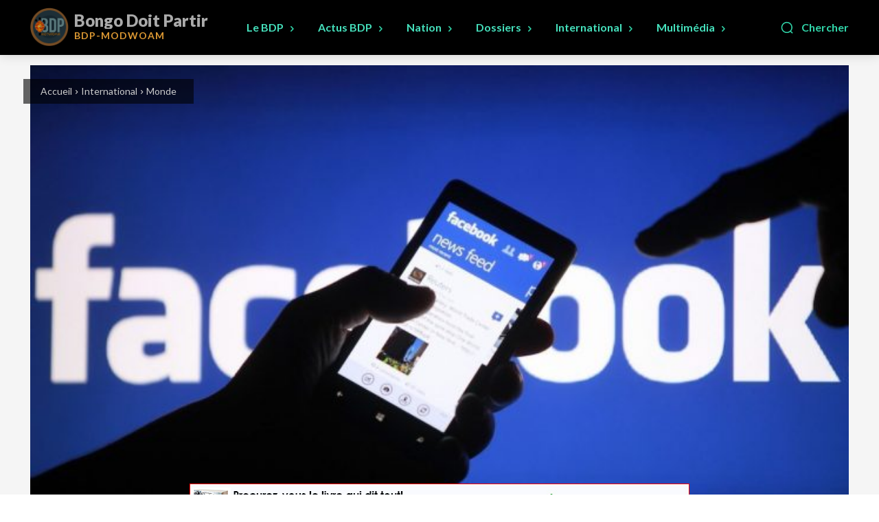

--- FILE ---
content_type: text/html; charset=UTF-8
request_url: https://www.bdpmodwoam.org/articles/2015/11/05/facebook-15-milliard-damis/
body_size: 488604
content:
<!doctype html >
<html lang="fr-FR">
<head>
    <meta charset="UTF-8" />
    <title>Facebook : 1,5 milliard d’amis | Bongo Doit Partir - Modwoam</title>
    <meta name="viewport" content="width=device-width, initial-scale=1.0">
    <link rel="pingback" href="https://www.bdpmodwoam.org/xmlrpc.php" />
    <meta name='robots' content='max-image-preview:large' />
	<style>img:is([sizes="auto" i], [sizes^="auto," i]) { contain-intrinsic-size: 3000px 1500px }</style>
	<link rel="icon" type="image/png" href="https://www.bdpmodwoam.org/wp-content/uploads/favicon.png"><link rel='dns-prefetch' href='//fonts.googleapis.com' />
<link rel="alternate" type="application/rss+xml" title="Bongo Doit Partir - Modwoam &raquo; Flux" href="https://www.bdpmodwoam.org/feed/" />
<link rel="alternate" type="application/rss+xml" title="Bongo Doit Partir - Modwoam &raquo; Flux des commentaires" href="https://www.bdpmodwoam.org/comments/feed/" />
<link rel="alternate" type="application/rss+xml" title="Bongo Doit Partir - Modwoam &raquo; Facebook : 1,5 milliard d’amis Flux des commentaires" href="https://www.bdpmodwoam.org/articles/2015/11/05/facebook-15-milliard-damis/feed/" />
<script type="text/javascript">
/* <![CDATA[ */
window._wpemojiSettings = {"baseUrl":"https:\/\/s.w.org\/images\/core\/emoji\/16.0.1\/72x72\/","ext":".png","svgUrl":"https:\/\/s.w.org\/images\/core\/emoji\/16.0.1\/svg\/","svgExt":".svg","source":{"concatemoji":"https:\/\/www.bdpmodwoam.org\/wp-includes\/js\/wp-emoji-release.min.js?ver=6.8.3"}};
/*! This file is auto-generated */
!function(s,n){var o,i,e;function c(e){try{var t={supportTests:e,timestamp:(new Date).valueOf()};sessionStorage.setItem(o,JSON.stringify(t))}catch(e){}}function p(e,t,n){e.clearRect(0,0,e.canvas.width,e.canvas.height),e.fillText(t,0,0);var t=new Uint32Array(e.getImageData(0,0,e.canvas.width,e.canvas.height).data),a=(e.clearRect(0,0,e.canvas.width,e.canvas.height),e.fillText(n,0,0),new Uint32Array(e.getImageData(0,0,e.canvas.width,e.canvas.height).data));return t.every(function(e,t){return e===a[t]})}function u(e,t){e.clearRect(0,0,e.canvas.width,e.canvas.height),e.fillText(t,0,0);for(var n=e.getImageData(16,16,1,1),a=0;a<n.data.length;a++)if(0!==n.data[a])return!1;return!0}function f(e,t,n,a){switch(t){case"flag":return n(e,"\ud83c\udff3\ufe0f\u200d\u26a7\ufe0f","\ud83c\udff3\ufe0f\u200b\u26a7\ufe0f")?!1:!n(e,"\ud83c\udde8\ud83c\uddf6","\ud83c\udde8\u200b\ud83c\uddf6")&&!n(e,"\ud83c\udff4\udb40\udc67\udb40\udc62\udb40\udc65\udb40\udc6e\udb40\udc67\udb40\udc7f","\ud83c\udff4\u200b\udb40\udc67\u200b\udb40\udc62\u200b\udb40\udc65\u200b\udb40\udc6e\u200b\udb40\udc67\u200b\udb40\udc7f");case"emoji":return!a(e,"\ud83e\udedf")}return!1}function g(e,t,n,a){var r="undefined"!=typeof WorkerGlobalScope&&self instanceof WorkerGlobalScope?new OffscreenCanvas(300,150):s.createElement("canvas"),o=r.getContext("2d",{willReadFrequently:!0}),i=(o.textBaseline="top",o.font="600 32px Arial",{});return e.forEach(function(e){i[e]=t(o,e,n,a)}),i}function t(e){var t=s.createElement("script");t.src=e,t.defer=!0,s.head.appendChild(t)}"undefined"!=typeof Promise&&(o="wpEmojiSettingsSupports",i=["flag","emoji"],n.supports={everything:!0,everythingExceptFlag:!0},e=new Promise(function(e){s.addEventListener("DOMContentLoaded",e,{once:!0})}),new Promise(function(t){var n=function(){try{var e=JSON.parse(sessionStorage.getItem(o));if("object"==typeof e&&"number"==typeof e.timestamp&&(new Date).valueOf()<e.timestamp+604800&&"object"==typeof e.supportTests)return e.supportTests}catch(e){}return null}();if(!n){if("undefined"!=typeof Worker&&"undefined"!=typeof OffscreenCanvas&&"undefined"!=typeof URL&&URL.createObjectURL&&"undefined"!=typeof Blob)try{var e="postMessage("+g.toString()+"("+[JSON.stringify(i),f.toString(),p.toString(),u.toString()].join(",")+"));",a=new Blob([e],{type:"text/javascript"}),r=new Worker(URL.createObjectURL(a),{name:"wpTestEmojiSupports"});return void(r.onmessage=function(e){c(n=e.data),r.terminate(),t(n)})}catch(e){}c(n=g(i,f,p,u))}t(n)}).then(function(e){for(var t in e)n.supports[t]=e[t],n.supports.everything=n.supports.everything&&n.supports[t],"flag"!==t&&(n.supports.everythingExceptFlag=n.supports.everythingExceptFlag&&n.supports[t]);n.supports.everythingExceptFlag=n.supports.everythingExceptFlag&&!n.supports.flag,n.DOMReady=!1,n.readyCallback=function(){n.DOMReady=!0}}).then(function(){return e}).then(function(){var e;n.supports.everything||(n.readyCallback(),(e=n.source||{}).concatemoji?t(e.concatemoji):e.wpemoji&&e.twemoji&&(t(e.twemoji),t(e.wpemoji)))}))}((window,document),window._wpemojiSettings);
/* ]]> */
</script>
<style id='wp-emoji-styles-inline-css' type='text/css'>

	img.wp-smiley, img.emoji {
		display: inline !important;
		border: none !important;
		box-shadow: none !important;
		height: 1em !important;
		width: 1em !important;
		margin: 0 0.07em !important;
		vertical-align: -0.1em !important;
		background: none !important;
		padding: 0 !important;
	}
</style>
<link rel='stylesheet' id='wp-block-library-css' href='https://www.bdpmodwoam.org/wp-includes/css/dist/block-library/style.min.css?ver=6.8.3' type='text/css' media='all' />
<style id='classic-theme-styles-inline-css' type='text/css'>
/*! This file is auto-generated */
.wp-block-button__link{color:#fff;background-color:#32373c;border-radius:9999px;box-shadow:none;text-decoration:none;padding:calc(.667em + 2px) calc(1.333em + 2px);font-size:1.125em}.wp-block-file__button{background:#32373c;color:#fff;text-decoration:none}
</style>
<link rel='stylesheet' id='mpp_gutenberg-css' href='https://www.bdpmodwoam.org/wp-content/plugins/metronet-profile-picture/dist/blocks.style.build.css?ver=2.6.3' type='text/css' media='all' />
<style id='global-styles-inline-css' type='text/css'>
:root{--wp--preset--aspect-ratio--square: 1;--wp--preset--aspect-ratio--4-3: 4/3;--wp--preset--aspect-ratio--3-4: 3/4;--wp--preset--aspect-ratio--3-2: 3/2;--wp--preset--aspect-ratio--2-3: 2/3;--wp--preset--aspect-ratio--16-9: 16/9;--wp--preset--aspect-ratio--9-16: 9/16;--wp--preset--color--black: #000000;--wp--preset--color--cyan-bluish-gray: #abb8c3;--wp--preset--color--white: #ffffff;--wp--preset--color--pale-pink: #f78da7;--wp--preset--color--vivid-red: #cf2e2e;--wp--preset--color--luminous-vivid-orange: #ff6900;--wp--preset--color--luminous-vivid-amber: #fcb900;--wp--preset--color--light-green-cyan: #7bdcb5;--wp--preset--color--vivid-green-cyan: #00d084;--wp--preset--color--pale-cyan-blue: #8ed1fc;--wp--preset--color--vivid-cyan-blue: #0693e3;--wp--preset--color--vivid-purple: #9b51e0;--wp--preset--gradient--vivid-cyan-blue-to-vivid-purple: linear-gradient(135deg,rgba(6,147,227,1) 0%,rgb(155,81,224) 100%);--wp--preset--gradient--light-green-cyan-to-vivid-green-cyan: linear-gradient(135deg,rgb(122,220,180) 0%,rgb(0,208,130) 100%);--wp--preset--gradient--luminous-vivid-amber-to-luminous-vivid-orange: linear-gradient(135deg,rgba(252,185,0,1) 0%,rgba(255,105,0,1) 100%);--wp--preset--gradient--luminous-vivid-orange-to-vivid-red: linear-gradient(135deg,rgba(255,105,0,1) 0%,rgb(207,46,46) 100%);--wp--preset--gradient--very-light-gray-to-cyan-bluish-gray: linear-gradient(135deg,rgb(238,238,238) 0%,rgb(169,184,195) 100%);--wp--preset--gradient--cool-to-warm-spectrum: linear-gradient(135deg,rgb(74,234,220) 0%,rgb(151,120,209) 20%,rgb(207,42,186) 40%,rgb(238,44,130) 60%,rgb(251,105,98) 80%,rgb(254,248,76) 100%);--wp--preset--gradient--blush-light-purple: linear-gradient(135deg,rgb(255,206,236) 0%,rgb(152,150,240) 100%);--wp--preset--gradient--blush-bordeaux: linear-gradient(135deg,rgb(254,205,165) 0%,rgb(254,45,45) 50%,rgb(107,0,62) 100%);--wp--preset--gradient--luminous-dusk: linear-gradient(135deg,rgb(255,203,112) 0%,rgb(199,81,192) 50%,rgb(65,88,208) 100%);--wp--preset--gradient--pale-ocean: linear-gradient(135deg,rgb(255,245,203) 0%,rgb(182,227,212) 50%,rgb(51,167,181) 100%);--wp--preset--gradient--electric-grass: linear-gradient(135deg,rgb(202,248,128) 0%,rgb(113,206,126) 100%);--wp--preset--gradient--midnight: linear-gradient(135deg,rgb(2,3,129) 0%,rgb(40,116,252) 100%);--wp--preset--font-size--small: 11px;--wp--preset--font-size--medium: 20px;--wp--preset--font-size--large: 32px;--wp--preset--font-size--x-large: 42px;--wp--preset--font-size--regular: 15px;--wp--preset--font-size--larger: 50px;--wp--preset--spacing--20: 0.44rem;--wp--preset--spacing--30: 0.67rem;--wp--preset--spacing--40: 1rem;--wp--preset--spacing--50: 1.5rem;--wp--preset--spacing--60: 2.25rem;--wp--preset--spacing--70: 3.38rem;--wp--preset--spacing--80: 5.06rem;--wp--preset--shadow--natural: 6px 6px 9px rgba(0, 0, 0, 0.2);--wp--preset--shadow--deep: 12px 12px 50px rgba(0, 0, 0, 0.4);--wp--preset--shadow--sharp: 6px 6px 0px rgba(0, 0, 0, 0.2);--wp--preset--shadow--outlined: 6px 6px 0px -3px rgba(255, 255, 255, 1), 6px 6px rgba(0, 0, 0, 1);--wp--preset--shadow--crisp: 6px 6px 0px rgba(0, 0, 0, 1);}:where(.is-layout-flex){gap: 0.5em;}:where(.is-layout-grid){gap: 0.5em;}body .is-layout-flex{display: flex;}.is-layout-flex{flex-wrap: wrap;align-items: center;}.is-layout-flex > :is(*, div){margin: 0;}body .is-layout-grid{display: grid;}.is-layout-grid > :is(*, div){margin: 0;}:where(.wp-block-columns.is-layout-flex){gap: 2em;}:where(.wp-block-columns.is-layout-grid){gap: 2em;}:where(.wp-block-post-template.is-layout-flex){gap: 1.25em;}:where(.wp-block-post-template.is-layout-grid){gap: 1.25em;}.has-black-color{color: var(--wp--preset--color--black) !important;}.has-cyan-bluish-gray-color{color: var(--wp--preset--color--cyan-bluish-gray) !important;}.has-white-color{color: var(--wp--preset--color--white) !important;}.has-pale-pink-color{color: var(--wp--preset--color--pale-pink) !important;}.has-vivid-red-color{color: var(--wp--preset--color--vivid-red) !important;}.has-luminous-vivid-orange-color{color: var(--wp--preset--color--luminous-vivid-orange) !important;}.has-luminous-vivid-amber-color{color: var(--wp--preset--color--luminous-vivid-amber) !important;}.has-light-green-cyan-color{color: var(--wp--preset--color--light-green-cyan) !important;}.has-vivid-green-cyan-color{color: var(--wp--preset--color--vivid-green-cyan) !important;}.has-pale-cyan-blue-color{color: var(--wp--preset--color--pale-cyan-blue) !important;}.has-vivid-cyan-blue-color{color: var(--wp--preset--color--vivid-cyan-blue) !important;}.has-vivid-purple-color{color: var(--wp--preset--color--vivid-purple) !important;}.has-black-background-color{background-color: var(--wp--preset--color--black) !important;}.has-cyan-bluish-gray-background-color{background-color: var(--wp--preset--color--cyan-bluish-gray) !important;}.has-white-background-color{background-color: var(--wp--preset--color--white) !important;}.has-pale-pink-background-color{background-color: var(--wp--preset--color--pale-pink) !important;}.has-vivid-red-background-color{background-color: var(--wp--preset--color--vivid-red) !important;}.has-luminous-vivid-orange-background-color{background-color: var(--wp--preset--color--luminous-vivid-orange) !important;}.has-luminous-vivid-amber-background-color{background-color: var(--wp--preset--color--luminous-vivid-amber) !important;}.has-light-green-cyan-background-color{background-color: var(--wp--preset--color--light-green-cyan) !important;}.has-vivid-green-cyan-background-color{background-color: var(--wp--preset--color--vivid-green-cyan) !important;}.has-pale-cyan-blue-background-color{background-color: var(--wp--preset--color--pale-cyan-blue) !important;}.has-vivid-cyan-blue-background-color{background-color: var(--wp--preset--color--vivid-cyan-blue) !important;}.has-vivid-purple-background-color{background-color: var(--wp--preset--color--vivid-purple) !important;}.has-black-border-color{border-color: var(--wp--preset--color--black) !important;}.has-cyan-bluish-gray-border-color{border-color: var(--wp--preset--color--cyan-bluish-gray) !important;}.has-white-border-color{border-color: var(--wp--preset--color--white) !important;}.has-pale-pink-border-color{border-color: var(--wp--preset--color--pale-pink) !important;}.has-vivid-red-border-color{border-color: var(--wp--preset--color--vivid-red) !important;}.has-luminous-vivid-orange-border-color{border-color: var(--wp--preset--color--luminous-vivid-orange) !important;}.has-luminous-vivid-amber-border-color{border-color: var(--wp--preset--color--luminous-vivid-amber) !important;}.has-light-green-cyan-border-color{border-color: var(--wp--preset--color--light-green-cyan) !important;}.has-vivid-green-cyan-border-color{border-color: var(--wp--preset--color--vivid-green-cyan) !important;}.has-pale-cyan-blue-border-color{border-color: var(--wp--preset--color--pale-cyan-blue) !important;}.has-vivid-cyan-blue-border-color{border-color: var(--wp--preset--color--vivid-cyan-blue) !important;}.has-vivid-purple-border-color{border-color: var(--wp--preset--color--vivid-purple) !important;}.has-vivid-cyan-blue-to-vivid-purple-gradient-background{background: var(--wp--preset--gradient--vivid-cyan-blue-to-vivid-purple) !important;}.has-light-green-cyan-to-vivid-green-cyan-gradient-background{background: var(--wp--preset--gradient--light-green-cyan-to-vivid-green-cyan) !important;}.has-luminous-vivid-amber-to-luminous-vivid-orange-gradient-background{background: var(--wp--preset--gradient--luminous-vivid-amber-to-luminous-vivid-orange) !important;}.has-luminous-vivid-orange-to-vivid-red-gradient-background{background: var(--wp--preset--gradient--luminous-vivid-orange-to-vivid-red) !important;}.has-very-light-gray-to-cyan-bluish-gray-gradient-background{background: var(--wp--preset--gradient--very-light-gray-to-cyan-bluish-gray) !important;}.has-cool-to-warm-spectrum-gradient-background{background: var(--wp--preset--gradient--cool-to-warm-spectrum) !important;}.has-blush-light-purple-gradient-background{background: var(--wp--preset--gradient--blush-light-purple) !important;}.has-blush-bordeaux-gradient-background{background: var(--wp--preset--gradient--blush-bordeaux) !important;}.has-luminous-dusk-gradient-background{background: var(--wp--preset--gradient--luminous-dusk) !important;}.has-pale-ocean-gradient-background{background: var(--wp--preset--gradient--pale-ocean) !important;}.has-electric-grass-gradient-background{background: var(--wp--preset--gradient--electric-grass) !important;}.has-midnight-gradient-background{background: var(--wp--preset--gradient--midnight) !important;}.has-small-font-size{font-size: var(--wp--preset--font-size--small) !important;}.has-medium-font-size{font-size: var(--wp--preset--font-size--medium) !important;}.has-large-font-size{font-size: var(--wp--preset--font-size--large) !important;}.has-x-large-font-size{font-size: var(--wp--preset--font-size--x-large) !important;}
:where(.wp-block-post-template.is-layout-flex){gap: 1.25em;}:where(.wp-block-post-template.is-layout-grid){gap: 1.25em;}
:where(.wp-block-columns.is-layout-flex){gap: 2em;}:where(.wp-block-columns.is-layout-grid){gap: 2em;}
:root :where(.wp-block-pullquote){font-size: 1.5em;line-height: 1.6;}
</style>
<link rel='stylesheet' id='rs-plugin-settings-css' href='https://www.bdpmodwoam.org/wp-content/plugins/revslider/public/assets/css/rs6.css?ver=6.2.3' type='text/css' media='all' />
<style id='rs-plugin-settings-inline-css' type='text/css'>
#rs-demo-id {}
</style>
<link rel='stylesheet' id='fancybox-0-css' href='https://www.bdpmodwoam.org/wp-content/plugins/nextgen-gallery/static/Lightbox/fancybox/jquery.fancybox-1.3.4.css?ver=4.0.4' type='text/css' media='all' />
<link rel='stylesheet' id='td-plugin-multi-purpose-css' href='https://www.bdpmodwoam.org/wp-content/plugins/td-composer/td-multi-purpose/style.css?ver=8505194c2950b1bf800079c503a07e37' type='text/css' media='all' />
<link crossorigin="anonymous" rel='stylesheet' id='google-fonts-style-css' href='https://fonts.googleapis.com/css?family=Lato%3A400%7COpen+Sans%3A400%2C600%2C700%7CRoboto%3A400%2C600%2C700%7CLato%3A900%2C700%2C400%7CRoboto+Slab%3A400%2C700%2C800%2C600%7CMontserrat%3A400%7CNoto+Serif+TC%3A400&#038;display=swap&#038;ver=12.6.9' type='text/css' media='all' />
<link rel='stylesheet' id='td-theme-css' href='https://www.bdpmodwoam.org/wp-content/themes/Newspaper/style.css?ver=12.6.9' type='text/css' media='all' />
<style id='td-theme-inline-css' type='text/css'>@media (max-width:767px){.td-header-desktop-wrap{display:none}}@media (min-width:767px){.td-header-mobile-wrap{display:none}}</style>
<link rel='stylesheet' id='td-legacy-framework-front-style-css' href='https://www.bdpmodwoam.org/wp-content/plugins/td-composer/legacy/Newspaper/assets/css/td_legacy_main.css?ver=8505194c2950b1bf800079c503a07e37' type='text/css' media='all' />
<link rel='stylesheet' id='td-theme-demo-style-css' href='https://www.bdpmodwoam.org/wp-content/plugins/td-composer/legacy/Newspaper/includes/demos/medicine_pro/demo_style.css?ver=12.6.9' type='text/css' media='all' />
<link rel='stylesheet' id='tdb_style_cloud_templates_front-css' href='https://www.bdpmodwoam.org/wp-content/plugins/td-cloud-library/assets/css/tdb_main.css?ver=f6b4e4ee000751786489ff7d2b0c153a' type='text/css' media='all' />
<script type="text/javascript" src="https://www.bdpmodwoam.org/wp-includes/js/jquery/jquery.min.js?ver=3.7.1" id="jquery-core-js"></script>
<script type="text/javascript" src="https://www.bdpmodwoam.org/wp-includes/js/jquery/jquery-migrate.min.js?ver=3.4.1" id="jquery-migrate-js"></script>
<script type="text/javascript" src="https://www.bdpmodwoam.org/wp-content/plugins/revslider/public/assets/js/rbtools.min.js?ver=6.0" id="tp-tools-js"></script>
<script type="text/javascript" src="https://www.bdpmodwoam.org/wp-content/plugins/revslider/public/assets/js/rs6.min.js?ver=6.2.3" id="revmin-js"></script>
<script type="text/javascript" id="photocrati_ajax-js-extra">
/* <![CDATA[ */
var photocrati_ajax = {"url":"https:\/\/www.bdpmodwoam.org\/index.php?photocrati_ajax=1","rest_url":"https:\/\/www.bdpmodwoam.org\/wp-json\/","wp_home_url":"https:\/\/www.bdpmodwoam.org","wp_site_url":"https:\/\/www.bdpmodwoam.org","wp_root_url":"https:\/\/www.bdpmodwoam.org","wp_plugins_url":"https:\/\/www.bdpmodwoam.org\/wp-content\/plugins","wp_content_url":"https:\/\/www.bdpmodwoam.org\/wp-content","wp_includes_url":"https:\/\/www.bdpmodwoam.org\/wp-includes\/","ngg_param_slug":"nggallery","rest_nonce":"01cfca8ae9"};
/* ]]> */
</script>
<script type="text/javascript" src="https://www.bdpmodwoam.org/wp-content/plugins/nextgen-gallery/static/Legacy/ajax.min.js?ver=4.0.4" id="photocrati_ajax-js"></script>
<link rel="https://api.w.org/" href="https://www.bdpmodwoam.org/wp-json/" /><link rel="alternate" title="JSON" type="application/json" href="https://www.bdpmodwoam.org/wp-json/wp/v2/posts/79982" /><link rel="EditURI" type="application/rsd+xml" title="RSD" href="https://www.bdpmodwoam.org/xmlrpc.php?rsd" />
<meta name="generator" content="WordPress 6.8.3" />
<link rel="canonical" href="https://www.bdpmodwoam.org/articles/2015/11/05/facebook-15-milliard-damis/" />
<link rel='shortlink' href='https://www.bdpmodwoam.org/?p=79982' />
<link rel="alternate" title="oEmbed (JSON)" type="application/json+oembed" href="https://www.bdpmodwoam.org/wp-json/oembed/1.0/embed?url=https%3A%2F%2Fwww.bdpmodwoam.org%2Farticles%2F2015%2F11%2F05%2Ffacebook-15-milliard-damis%2F" />
<link rel="alternate" title="oEmbed (XML)" type="text/xml+oembed" href="https://www.bdpmodwoam.org/wp-json/oembed/1.0/embed?url=https%3A%2F%2Fwww.bdpmodwoam.org%2Farticles%2F2015%2F11%2F05%2Ffacebook-15-milliard-damis%2F&#038;format=xml" />
    <script>
        window.tdb_global_vars = {"wpRestUrl":"https:\/\/www.bdpmodwoam.org\/wp-json\/","permalinkStructure":"\/articles\/%year%\/%monthnum%\/%day%\/%postname%\/"};
        window.tdb_p_autoload_vars = {"isAjax":false,"isAdminBarShowing":false,"autoloadStatus":"off","origPostEditUrl":null};
    </script>
    
    <style id="tdb-global-colors">:root{--accent-color:#fff}</style>

    
	<link rel="amphtml" href="https://www.bdpmodwoam.org/articles/2015/11/05/facebook-15-milliard-damis/?amp"><meta name="generator" content="Powered by Slider Revolution 6.2.3 - responsive, Mobile-Friendly Slider Plugin for WordPress with comfortable drag and drop interface." />

<!-- JS generated by theme -->

<script type="text/javascript" id="td-generated-header-js">
    
    

	    var tdBlocksArray = []; //here we store all the items for the current page

	    // td_block class - each ajax block uses a object of this class for requests
	    function tdBlock() {
		    this.id = '';
		    this.block_type = 1; //block type id (1-234 etc)
		    this.atts = '';
		    this.td_column_number = '';
		    this.td_current_page = 1; //
		    this.post_count = 0; //from wp
		    this.found_posts = 0; //from wp
		    this.max_num_pages = 0; //from wp
		    this.td_filter_value = ''; //current live filter value
		    this.is_ajax_running = false;
		    this.td_user_action = ''; // load more or infinite loader (used by the animation)
		    this.header_color = '';
		    this.ajax_pagination_infinite_stop = ''; //show load more at page x
	    }

        // td_js_generator - mini detector
        ( function () {
            var htmlTag = document.getElementsByTagName("html")[0];

	        if ( navigator.userAgent.indexOf("MSIE 10.0") > -1 ) {
                htmlTag.className += ' ie10';
            }

            if ( !!navigator.userAgent.match(/Trident.*rv\:11\./) ) {
                htmlTag.className += ' ie11';
            }

	        if ( navigator.userAgent.indexOf("Edge") > -1 ) {
                htmlTag.className += ' ieEdge';
            }

            if ( /(iPad|iPhone|iPod)/g.test(navigator.userAgent) ) {
                htmlTag.className += ' td-md-is-ios';
            }

            var user_agent = navigator.userAgent.toLowerCase();
            if ( user_agent.indexOf("android") > -1 ) {
                htmlTag.className += ' td-md-is-android';
            }

            if ( -1 !== navigator.userAgent.indexOf('Mac OS X')  ) {
                htmlTag.className += ' td-md-is-os-x';
            }

            if ( /chrom(e|ium)/.test(navigator.userAgent.toLowerCase()) ) {
               htmlTag.className += ' td-md-is-chrome';
            }

            if ( -1 !== navigator.userAgent.indexOf('Firefox') ) {
                htmlTag.className += ' td-md-is-firefox';
            }

            if ( -1 !== navigator.userAgent.indexOf('Safari') && -1 === navigator.userAgent.indexOf('Chrome') ) {
                htmlTag.className += ' td-md-is-safari';
            }

            if( -1 !== navigator.userAgent.indexOf('IEMobile') ){
                htmlTag.className += ' td-md-is-iemobile';
            }

        })();

        var tdLocalCache = {};

        ( function () {
            "use strict";

            tdLocalCache = {
                data: {},
                remove: function (resource_id) {
                    delete tdLocalCache.data[resource_id];
                },
                exist: function (resource_id) {
                    return tdLocalCache.data.hasOwnProperty(resource_id) && tdLocalCache.data[resource_id] !== null;
                },
                get: function (resource_id) {
                    return tdLocalCache.data[resource_id];
                },
                set: function (resource_id, cachedData) {
                    tdLocalCache.remove(resource_id);
                    tdLocalCache.data[resource_id] = cachedData;
                }
            };
        })();

    
    
var td_viewport_interval_list=[{"limitBottom":767,"sidebarWidth":228},{"limitBottom":1018,"sidebarWidth":300},{"limitBottom":1140,"sidebarWidth":324}];
var td_animation_stack_effect="type0";
var tds_animation_stack=true;
var td_animation_stack_specific_selectors=".entry-thumb, img, .td-lazy-img";
var td_animation_stack_general_selectors=".td-animation-stack img, .td-animation-stack .entry-thumb, .post img, .td-animation-stack .td-lazy-img";
var tds_video_scroll="enabled";
var tds_video_playing_one="enabled";
var tds_video_pause_hidden="enabled";
var tds_video_lazy="enabled";
var tdc_is_installed="yes";
var td_ajax_url="https:\/\/www.bdpmodwoam.org\/wp-admin\/admin-ajax.php?td_theme_name=Newspaper&v=12.6.9";
var td_get_template_directory_uri="https:\/\/www.bdpmodwoam.org\/wp-content\/plugins\/td-composer\/legacy\/common";
var tds_snap_menu="";
var tds_logo_on_sticky="";
var tds_header_style="";
var td_please_wait="S'il vous pla\u00eet patienter ...";
var td_email_user_pass_incorrect="Utilisateur ou mot de passe incorrect!";
var td_email_user_incorrect="E-mail ou nom d'utilisateur incorrect !";
var td_email_incorrect="Email incorrect !";
var td_user_incorrect="Username incorrect!";
var td_email_user_empty="Email or username empty!";
var td_pass_empty="Pass empty!";
var td_pass_pattern_incorrect="Invalid Pass Pattern!";
var td_retype_pass_incorrect="Retyped Pass incorrect!";
var tds_more_articles_on_post_enable="";
var tds_more_articles_on_post_time_to_wait="";
var tds_more_articles_on_post_pages_distance_from_top=0;
var tds_captcha="";
var tds_theme_color_site_wide="#31d6aa";
var tds_smart_sidebar="";
var tdThemeName="Newspaper";
var tdThemeNameWl="Newspaper";
var td_magnific_popup_translation_tPrev="Pr\u00e9c\u00e9dente (fl\u00e8che gauche)";
var td_magnific_popup_translation_tNext="Suivante (fl\u00e8che droite)";
var td_magnific_popup_translation_tCounter="%curr% sur %total%";
var td_magnific_popup_translation_ajax_tError="Le contenu de %url% pas pu \u00eatre charg\u00e9.";
var td_magnific_popup_translation_image_tError="L'image #%curr% pas pu \u00eatre charg\u00e9e.";
var tdBlockNonce="901cbd3b9d";
var tdMobileMenu="enabled";
var tdMobileSearch="enabled";
var tdDateNamesI18n={"month_names":["janvier","f\u00e9vrier","mars","avril","mai","juin","juillet","ao\u00fbt","septembre","octobre","novembre","d\u00e9cembre"],"month_names_short":["Jan","F\u00e9v","Mar","Avr","Mai","Juin","Juil","Ao\u00fbt","Sep","Oct","Nov","D\u00e9c"],"day_names":["dimanche","lundi","mardi","mercredi","jeudi","vendredi","samedi"],"day_names_short":["dim","lun","mar","mer","jeu","ven","sam"]};
var tdb_modal_confirm="Sauvegarder";
var tdb_modal_cancel="Annuler";
var tdb_modal_confirm_alt="Oui";
var tdb_modal_cancel_alt="Non";
var td_deploy_mode="deploy";
var td_ad_background_click_link="";
var td_ad_background_click_target="";
</script>

<script type="text/javascript">function setREVStartSize(e){
			//window.requestAnimationFrame(function() {				 
				window.RSIW = window.RSIW===undefined ? window.innerWidth : window.RSIW;	
				window.RSIH = window.RSIH===undefined ? window.innerHeight : window.RSIH;	
				try {								
					var pw = document.getElementById(e.c).parentNode.offsetWidth,
						newh;
					pw = pw===0 || isNaN(pw) ? window.RSIW : pw;
					e.tabw = e.tabw===undefined ? 0 : parseInt(e.tabw);
					e.thumbw = e.thumbw===undefined ? 0 : parseInt(e.thumbw);
					e.tabh = e.tabh===undefined ? 0 : parseInt(e.tabh);
					e.thumbh = e.thumbh===undefined ? 0 : parseInt(e.thumbh);
					e.tabhide = e.tabhide===undefined ? 0 : parseInt(e.tabhide);
					e.thumbhide = e.thumbhide===undefined ? 0 : parseInt(e.thumbhide);
					e.mh = e.mh===undefined || e.mh=="" || e.mh==="auto" ? 0 : parseInt(e.mh,0);		
					if(e.layout==="fullscreen" || e.l==="fullscreen") 						
						newh = Math.max(e.mh,window.RSIH);					
					else{					
						e.gw = Array.isArray(e.gw) ? e.gw : [e.gw];
						for (var i in e.rl) if (e.gw[i]===undefined || e.gw[i]===0) e.gw[i] = e.gw[i-1];					
						e.gh = e.el===undefined || e.el==="" || (Array.isArray(e.el) && e.el.length==0)? e.gh : e.el;
						e.gh = Array.isArray(e.gh) ? e.gh : [e.gh];
						for (var i in e.rl) if (e.gh[i]===undefined || e.gh[i]===0) e.gh[i] = e.gh[i-1];
											
						var nl = new Array(e.rl.length),
							ix = 0,						
							sl;					
						e.tabw = e.tabhide>=pw ? 0 : e.tabw;
						e.thumbw = e.thumbhide>=pw ? 0 : e.thumbw;
						e.tabh = e.tabhide>=pw ? 0 : e.tabh;
						e.thumbh = e.thumbhide>=pw ? 0 : e.thumbh;					
						for (var i in e.rl) nl[i] = e.rl[i]<window.RSIW ? 0 : e.rl[i];
						sl = nl[0];									
						for (var i in nl) if (sl>nl[i] && nl[i]>0) { sl = nl[i]; ix=i;}															
						var m = pw>(e.gw[ix]+e.tabw+e.thumbw) ? 1 : (pw-(e.tabw+e.thumbw)) / (e.gw[ix]);					
						newh =  (e.gh[ix] * m) + (e.tabh + e.thumbh);
					}				
					if(window.rs_init_css===undefined) window.rs_init_css = document.head.appendChild(document.createElement("style"));					
					document.getElementById(e.c).height = newh+"px";
					window.rs_init_css.innerHTML += "#"+e.c+"_wrapper { height: "+newh+"px }";				
				} catch(e){
					console.log("Failure at Presize of Slider:" + e)
				}					   
			//});
		  };</script>

<!-- Button style compiled by theme -->

<style>.tdm-btn-style1{background-color:#31d6aa}.tdm-btn-style2:before{border-color:#31d6aa}.tdm-btn-style2{color:#31d6aa}.tdm-btn-style3{-webkit-box-shadow:0 2px 16px #31d6aa;-moz-box-shadow:0 2px 16px #31d6aa;box-shadow:0 2px 16px #31d6aa}.tdm-btn-style3:hover{-webkit-box-shadow:0 4px 26px #31d6aa;-moz-box-shadow:0 4px 26px #31d6aa;box-shadow:0 4px 26px #31d6aa}</style>

	<style id="tdw-css-placeholder"></style></head>

<body data-rsssl=1 class="wp-singular post-template-default single single-post postid-79982 single-format-standard wp-theme-Newspaper facebook-15-milliard-damis global-block-template-1 td-medicine-pro tdb_template_93218 tdb-template  tdc-header-template  tdc-footer-template td-animation-stack-type0 td-full-layout" itemscope="itemscope" itemtype="https://schema.org/WebPage">

    <div class="td-scroll-up" data-style="style1"><i class="td-icon-menu-up"></i></div>
    <div class="td-menu-background" style="visibility:hidden"></div>
<div id="td-mobile-nav" style="visibility:hidden">
    <div class="td-mobile-container">
        <!-- mobile menu top section -->
        <div class="td-menu-socials-wrap">
            <!-- socials -->
            <div class="td-menu-socials">
                
        <span class="td-social-icon-wrap">
            <a target="_blank" href="https://www.facebook.com/bdpgabon" title="Facebook">
                <i class="td-icon-font td-icon-facebook"></i>
                <span style="display: none">Facebook</span>
            </a>
        </span>
        <span class="td-social-icon-wrap">
            <a target="_blank" href="https://twitter.com/bdpgabon" title="Twitter">
                <i class="td-icon-font td-icon-twitter"></i>
                <span style="display: none">Twitter</span>
            </a>
        </span>            </div>
            <!-- close button -->
            <div class="td-mobile-close">
                <span><i class="td-icon-close-mobile"></i></span>
            </div>
        </div>

        <!-- login section -->
        
        <!-- menu section -->
        <div class="td-mobile-content">
            <div class="menu-td-demo-header-menu-container"><ul id="menu-td-demo-header-menu-2" class="td-mobile-main-menu"><li class="menu-item menu-item-type-post_type menu-item-object-page menu-item-has-children menu-item-first menu-item-93834"><a href="https://www.bdpmodwoam.org/le-bdp-modwoam/">Le BDP<i class="td-icon-menu-right td-element-after"></i></a>
<ul class="sub-menu">
	<li class="menu-item menu-item-type-post_type menu-item-object-page menu-item-93835"><a href="https://www.bdpmodwoam.org/le-bdp-modwoam/historique/">Historique</a></li>
	<li class="menu-item menu-item-type-post_type menu-item-object-page menu-item-93836"><a href="https://www.bdpmodwoam.org/le-bdp-modwoam/projet-de-societe/">Projet</a></li>
	<li class="menu-item menu-item-type-post_type menu-item-object-page menu-item-93837"><a href="https://www.bdpmodwoam.org/le-bdp-modwoam/organes/">Les Organes</a></li>
	<li class="menu-item menu-item-type-post_type menu-item-object-page menu-item-has-children menu-item-93838"><a href="https://www.bdpmodwoam.org/ideologie/">Idéologie<i class="td-icon-menu-right td-element-after"></i></a>
	<ul class="sub-menu">
		<li class="menu-item menu-item-type-post_type menu-item-object-page menu-item-93994"><a href="https://www.bdpmodwoam.org/ideologie/la-lutte-contre-les-bongo/">La Lutte anti Bongo</a></li>
		<li class="menu-item menu-item-type-post_type menu-item-object-page menu-item-93989"><a href="https://www.bdpmodwoam.org/ideologie/la-dte-destitution-transition-elections/">La DTE</a></li>
		<li class="menu-item menu-item-type-post_type menu-item-object-page menu-item-93842"><a href="https://www.bdpmodwoam.org/adhesions/charte-de-la-3e-voie-2/">Charte 3e Voie</a></li>
	</ul>
</li>
	<li class="menu-item menu-item-type-post_type menu-item-object-page menu-item-has-children menu-item-93839"><a href="https://www.bdpmodwoam.org/adhesions/">Adhésions<i class="td-icon-menu-right td-element-after"></i></a>
	<ul class="sub-menu">
		<li class="menu-item menu-item-type-post_type menu-item-object-page menu-item-93840"><a href="https://www.bdpmodwoam.org/adhesions/devenir-membre/">Devenir Membre</a></li>
		<li class="menu-item menu-item-type-post_type menu-item-object-page menu-item-93841"><a href="https://www.bdpmodwoam.org/adhesions/animer-une-cellule/">Animer une Cellule</a></li>
		<li class="menu-item menu-item-type-post_type menu-item-object-page menu-item-93843"><a href="https://www.bdpmodwoam.org/adhesions/statuts/">Les Statuts</a></li>
		<li class="menu-item menu-item-type-post_type menu-item-object-page menu-item-93844"><a href="https://www.bdpmodwoam.org/adhesions/le-reglement-interieur/">Règlement Intérieur</a></li>
	</ul>
</li>
	<li class="menu-item menu-item-type-post_type menu-item-object-page menu-item-93845"><a href="https://www.bdpmodwoam.org/donations/">Donations</a></li>
	<li class="menu-item menu-item-type-post_type menu-item-object-page menu-item-93846"><a href="https://www.bdpmodwoam.org/contacts/">Contacts</a></li>
</ul>
</li>
<li class="menu-item menu-item-type-taxonomy menu-item-object-category menu-item-has-children menu-item-93240"><a href="https://www.bdpmodwoam.org/rubriques/newsbdp/">Actus BDP<i class="td-icon-menu-right td-element-after"></i></a>
<ul class="sub-menu">
	<li class="menu-item menu-item-type-taxonomy menu-item-object-category menu-item-93248"><a href="https://www.bdpmodwoam.org/rubriques/newsbdp/communiques-bdp/">Communiqués BDP</a></li>
	<li class="menu-item menu-item-type-taxonomy menu-item-object-category menu-item-93241"><a href="https://www.bdpmodwoam.org/rubriques/newsbdp/facebook/">@Facebook</a></li>
	<li class="menu-item menu-item-type-taxonomy menu-item-object-category menu-item-93242"><a href="https://www.bdpmodwoam.org/rubriques/newsbdp/activites/">Activités</a></li>
	<li class="menu-item menu-item-type-taxonomy menu-item-object-category menu-item-93244"><a href="https://www.bdpmodwoam.org/rubriques/newsbdp/bdpmedias/">BDP@Médias</a></li>
	<li class="menu-item menu-item-type-taxonomy menu-item-object-category menu-item-93246"><a href="https://www.bdpmodwoam.org/rubriques/newsbdp/collaborations/">Collaborations</a></li>
	<li class="menu-item menu-item-type-taxonomy menu-item-object-category menu-item-93247"><a href="https://www.bdpmodwoam.org/rubriques/newsbdp/commentaire/">Commentaire</a></li>
	<li class="menu-item menu-item-type-taxonomy menu-item-object-category menu-item-93249"><a href="https://www.bdpmodwoam.org/rubriques/newsbdp/discours/">Discours</a></li>
	<li class="menu-item menu-item-type-taxonomy menu-item-object-category menu-item-93250"><a href="https://www.bdpmodwoam.org/rubriques/newsbdp/editoriaux/">Editoriaux</a></li>
	<li class="menu-item menu-item-type-taxonomy menu-item-object-category menu-item-93251"><a href="https://www.bdpmodwoam.org/rubriques/newsbdp/ideologie/">Idéologie</a></li>
	<li class="menu-item menu-item-type-taxonomy menu-item-object-category menu-item-93252"><a href="https://www.bdpmodwoam.org/rubriques/newsbdp/rapports-news-bdp/">Rapports</a></li>
	<li class="menu-item menu-item-type-taxonomy menu-item-object-category menu-item-93253"><a href="https://www.bdpmodwoam.org/rubriques/newsbdp/traitres/">Traîtres</a></li>
</ul>
</li>
<li class="menu-item menu-item-type-taxonomy menu-item-object-category menu-item-has-children menu-item-93269"><a href="https://www.bdpmodwoam.org/rubriques/nation/">Nation<i class="td-icon-menu-right td-element-after"></i></a>
<ul class="sub-menu">
	<li class="menu-item menu-item-type-taxonomy menu-item-object-category menu-item-93239"><a href="https://www.bdpmodwoam.org/rubriques/coronavirus/">Coronavirus</a></li>
	<li class="menu-item menu-item-type-taxonomy menu-item-object-category menu-item-93270"><a href="https://www.bdpmodwoam.org/rubriques/nation/analyses/">Analyses</a></li>
	<li class="menu-item menu-item-type-taxonomy menu-item-object-category menu-item-93285"><a href="https://www.bdpmodwoam.org/rubriques/nation/politique/">Politique</a></li>
	<li class="menu-item menu-item-type-taxonomy menu-item-object-category menu-item-93279"><a href="https://www.bdpmodwoam.org/rubriques/nation/economie/">Economie</a></li>
	<li class="menu-item menu-item-type-taxonomy menu-item-object-category menu-item-93280"><a href="https://www.bdpmodwoam.org/rubriques/nation/education/">Education</a></li>
	<li class="menu-item menu-item-type-taxonomy menu-item-object-category menu-item-93292"><a href="https://www.bdpmodwoam.org/rubriques/nation/societe/">Société</a></li>
	<li class="menu-item menu-item-type-taxonomy menu-item-object-category menu-item-93293"><a href="https://www.bdpmodwoam.org/rubriques/nation/sports/">Sports</a></li>
	<li class="menu-item menu-item-type-taxonomy menu-item-object-category menu-item-93290"><a href="https://www.bdpmodwoam.org/rubriques/nation/sante/">Santé</a></li>
	<li class="menu-item menu-item-type-taxonomy menu-item-object-category menu-item-93271"><a href="https://www.bdpmodwoam.org/rubriques/nation/biafreries-dali/">Biafreries d&rsquo;Ali</a></li>
	<li class="menu-item menu-item-type-taxonomy menu-item-object-category menu-item-93272"><a href="https://www.bdpmodwoam.org/rubriques/nation/communiques/">Communiqués</a></li>
	<li class="menu-item menu-item-type-taxonomy menu-item-object-category menu-item-93273"><a href="https://www.bdpmodwoam.org/rubriques/nation/cooperation/">Coopération</a></li>
	<li class="menu-item menu-item-type-taxonomy menu-item-object-category menu-item-93274"><a href="https://www.bdpmodwoam.org/rubriques/nation/culture/">Culture</a></li>
	<li class="menu-item menu-item-type-taxonomy menu-item-object-category menu-item-93275"><a href="https://www.bdpmodwoam.org/rubriques/nation/developpement/">Développement</a></li>
	<li class="menu-item menu-item-type-taxonomy menu-item-object-category menu-item-93276"><a href="https://www.bdpmodwoam.org/rubriques/nation/diaspora/">Diaspora</a></li>
	<li class="menu-item menu-item-type-taxonomy menu-item-object-category menu-item-93277"><a href="https://www.bdpmodwoam.org/rubriques/nation/diplomatie/">Diplomatie</a></li>
	<li class="menu-item menu-item-type-taxonomy menu-item-object-category menu-item-93278"><a href="https://www.bdpmodwoam.org/rubriques/nation/divers/">Divers</a></li>
	<li class="menu-item menu-item-type-taxonomy menu-item-object-category menu-item-93281"><a href="https://www.bdpmodwoam.org/rubriques/nation/environnement-nation/">Environnement</a></li>
	<li class="menu-item menu-item-type-taxonomy menu-item-object-category menu-item-93282"><a href="https://www.bdpmodwoam.org/rubriques/nation/gouvernement/">Gouvernement</a></li>
	<li class="menu-item menu-item-type-taxonomy menu-item-object-category menu-item-93283"><a href="https://www.bdpmodwoam.org/rubriques/nation/loisirs/">Loisirs</a></li>
	<li class="menu-item menu-item-type-taxonomy menu-item-object-category menu-item-93284"><a href="https://www.bdpmodwoam.org/rubriques/nation/medias/">Médias</a></li>
	<li class="menu-item menu-item-type-taxonomy menu-item-object-category menu-item-93286"><a href="https://www.bdpmodwoam.org/rubriques/nation/portraits/">Portraits</a></li>
	<li class="menu-item menu-item-type-taxonomy menu-item-object-category menu-item-93287"><a href="https://www.bdpmodwoam.org/rubriques/nation/provinces/">Provinces</a></li>
	<li class="menu-item menu-item-type-taxonomy menu-item-object-category menu-item-93288"><a href="https://www.bdpmodwoam.org/rubriques/nation/reseaux-sociaux/">Réseaux Sociaux</a></li>
	<li class="menu-item menu-item-type-taxonomy menu-item-object-category menu-item-93289"><a href="https://www.bdpmodwoam.org/rubriques/nation/rumeurs/">Rumeurs</a></li>
	<li class="menu-item menu-item-type-taxonomy menu-item-object-category menu-item-93291"><a href="https://www.bdpmodwoam.org/rubriques/nation/science/">Science</a></li>
	<li class="menu-item menu-item-type-taxonomy menu-item-object-category menu-item-93294"><a href="https://www.bdpmodwoam.org/rubriques/nation/technologie/">Technologie</a></li>
</ul>
</li>
<li class="menu-item menu-item-type-taxonomy menu-item-object-category menu-item-has-children menu-item-93254"><a href="https://www.bdpmodwoam.org/rubriques/dossiers/">Dossiers<i class="td-icon-menu-right td-element-after"></i></a>
<ul class="sub-menu">
	<li class="menu-item menu-item-type-taxonomy menu-item-object-category menu-item-93255"><a href="https://www.bdpmodwoam.org/rubriques/dossiers/analyses-dossiers/">Analyses</a></li>
	<li class="menu-item menu-item-type-taxonomy menu-item-object-category menu-item-93256"><a href="https://www.bdpmodwoam.org/rubriques/dossiers/francafrique/">Françafrique</a></li>
	<li class="menu-item menu-item-type-taxonomy menu-item-object-category menu-item-93257"><a href="https://www.bdpmodwoam.org/rubriques/dossiers/revelations/">Révélations</a></li>
	<li class="menu-item menu-item-type-taxonomy menu-item-object-category menu-item-93295"><a href="https://www.bdpmodwoam.org/rubriques/dossiers/scandales/">Scandales</a></li>
</ul>
</li>
<li class="menu-item menu-item-type-taxonomy menu-item-object-category current-post-ancestor menu-item-has-children menu-item-93258"><a href="https://www.bdpmodwoam.org/rubriques/international/">International<i class="td-icon-menu-right td-element-after"></i></a>
<ul class="sub-menu">
	<li class="menu-item menu-item-type-taxonomy menu-item-object-category menu-item-93259"><a href="https://www.bdpmodwoam.org/rubriques/international/afrique/">Afrique</a></li>
	<li class="menu-item menu-item-type-taxonomy menu-item-object-category current-post-ancestor current-menu-parent current-post-parent menu-item-93260"><a href="https://www.bdpmodwoam.org/rubriques/international/monde/">Monde</a></li>
</ul>
</li>
<li class="menu-item menu-item-type-taxonomy menu-item-object-category menu-item-has-children menu-item-93264"><a href="https://www.bdpmodwoam.org/rubriques/multimedia/">Multimédia<i class="td-icon-menu-right td-element-after"></i></a>
<ul class="sub-menu">
	<li class="menu-item menu-item-type-taxonomy menu-item-object-category menu-item-93265"><a href="https://www.bdpmodwoam.org/rubriques/multimedia/audios/">Audios</a></li>
	<li class="menu-item menu-item-type-taxonomy menu-item-object-category menu-item-93267"><a href="https://www.bdpmodwoam.org/rubriques/multimedia/photos/">Photos</a></li>
	<li class="menu-item menu-item-type-taxonomy menu-item-object-category menu-item-93268"><a href="https://www.bdpmodwoam.org/rubriques/multimedia/videos/">Vidéos</a></li>
</ul>
</li>
</ul></div>        </div>
    </div>

    <!-- register/login section -->
    </div><div class="td-search-background" style="visibility:hidden"></div>
<div class="td-search-wrap-mob" style="visibility:hidden">
	<div class="td-drop-down-search">
		<form method="get" class="td-search-form" action="https://www.bdpmodwoam.org/">
			<!-- close button -->
			<div class="td-search-close">
				<span><i class="td-icon-close-mobile"></i></span>
			</div>
			<div role="search" class="td-search-input">
				<span>Recherche</span>
				<input id="td-header-search-mob" type="text" value="" name="s" autocomplete="off" />
			</div>
		</form>
		<div id="td-aj-search-mob" class="td-ajax-search-flex"></div>
	</div>
</div>
    <div id="td-outer-wrap" class="td-theme-wrap">

                    <div class="td-header-template-wrap" style="position: relative">
                                <div class="td-header-mobile-wrap ">
                    <div id="tdi_1" class="tdc-zone"><div class="tdc_zone tdi_2  wpb_row td-pb-row tdc-element-style" data-sticky-offset="0" >
<style scoped>.tdi_2{min-height:0}.td-header-mobile-sticky-wrap.td-header-active{opacity:1}@media (max-width:767px){.tdi_2:before{content:'';display:block;width:100vw;height:100%;position:absolute;left:50%;transform:translateX(-50%);box-shadow:0px 6px 8px 0px rgba(0,0,0,0.08);z-index:20;pointer-events:none}@media (max-width:767px){.tdi_2:before{width:100%}}}@media (max-width:767px){.tdi_2{position:relative}}</style>
<div class="tdi_1_rand_style td-element-style" ><style>@media (max-width:767px){.tdi_1_rand_style{background-color:#ffffff!important}}</style></div><div id="tdi_3" class="tdc-row"><div class="vc_row tdi_4  wpb_row td-pb-row" >
<style scoped>.tdi_4,.tdi_4 .tdc-columns{min-height:0}.tdi_4,.tdi_4 .tdc-columns{display:block}.tdi_4 .tdc-columns{width:100%}.tdi_4:before,.tdi_4:after{display:table}@media (max-width:767px){@media (min-width:768px){.tdi_4{margin-left:-0px;margin-right:-0px}.tdi_4 .tdc-row-video-background-error,.tdi_4>.vc_column,.tdi_4>.tdc-columns>.vc_column{padding-left:0px;padding-right:0px}}}@media (max-width:767px){.tdi_4{padding-top:10px!important;padding-bottom:10px!important}}</style><div class="vc_column tdi_6  wpb_column vc_column_container tdc-column td-pb-span4">
<style scoped>.tdi_6{vertical-align:baseline}.tdi_6>.wpb_wrapper,.tdi_6>.wpb_wrapper>.tdc-elements{display:block}.tdi_6>.wpb_wrapper>.tdc-elements{width:100%}.tdi_6>.wpb_wrapper>.vc_row_inner{width:auto}.tdi_6>.wpb_wrapper{width:auto;height:auto}@media (max-width:767px){.tdi_6{vertical-align:middle}}@media (max-width:767px){.tdi_6{width:20%!important;display:inline-block!important}}</style><div class="wpb_wrapper" ><div class="td_block_wrap tdb_mobile_menu tdi_7 td-pb-border-top td_block_template_1 tdb-header-align"  data-td-block-uid="tdi_7" >
<style>@media (max-width:767px){.tdi_7{margin-left:-8px!important;padding-top:2px!important}}</style>
<style>.tdb-header-align{vertical-align:middle}.tdb_mobile_menu{margin-bottom:0;clear:none}.tdb_mobile_menu a{display:inline-block!important;position:relative;text-align:center;color:var(--td_theme_color,#4db2ec)}.tdb_mobile_menu a>span{display:flex;align-items:center;justify-content:center}.tdb_mobile_menu svg{height:auto}.tdb_mobile_menu svg,.tdb_mobile_menu svg *{fill:var(--td_theme_color,#4db2ec)}#tdc-live-iframe .tdb_mobile_menu a{pointer-events:none}.td-menu-mob-open-menu{overflow:hidden}.td-menu-mob-open-menu #td-outer-wrap{position:static}.tdi_7 .tdb-mobile-menu-button i{font-size:28px;width:28px;height:28px;line-height:28px}.tdi_7 .tdb-mobile-menu-button svg{width:28px}.tdi_7 .tdb-mobile-menu-button .tdb-mobile-menu-icon-svg{width:28px;height:28px}.tdi_7 .tdb-mobile-menu-button{color:#000000}.tdi_7 .tdb-mobile-menu-button svg,.tdi_7 .tdb-mobile-menu-button svg *{fill:#000000}.tdi_7 .tdb-mobile-menu-button:hover{color:#31d6aa}.tdi_7 .tdb-mobile-menu-button:hover svg,.tdi_7 .tdb-mobile-menu-button:hover svg *{fill:#31d6aa}@media (max-width:767px){.tdi_7 .tdb-mobile-menu-button i{font-size:29px;width:29px;height:29px;line-height:29px}.tdi_7 .tdb-mobile-menu-button svg{width:29px}.tdi_7 .tdb-mobile-menu-button .tdb-mobile-menu-icon-svg{width:29px;height:29px}}</style><div class="tdb-block-inner td-fix-index"><span class="tdb-mobile-menu-button"><span class="tdb-mobile-menu-icon tdb-mobile-menu-icon-svg" ><svg version="1.1" xmlns="http://www.w3.org/2000/svg" viewBox="0 0 1024 1024"><path d="M307.528 231.187c0 47.227-38.267 85.494-85.494 85.494s-85.514-38.257-85.514-85.494c0-47.247 38.277-85.514 85.514-85.514 47.227 0 85.494 38.257 85.494 85.514zM597.494 231.187c0 47.227-38.246 85.494-85.484 85.494s-85.514-38.257-85.514-85.494c0-47.247 38.277-85.514 85.514-85.514s85.484 38.257 85.484 85.514zM887.47 231.187c0 47.227-38.257 85.494-85.494 85.494-47.217 0-85.514-38.257-85.514-85.494 0-47.247 38.287-85.514 85.514-85.514 47.237 0 85.494 38.257 85.494 85.514zM307.528 521.153c0 47.217-38.267 85.504-85.494 85.504s-85.514-38.277-85.514-85.504c0-47.247 38.277-85.514 85.514-85.514 47.227 0 85.494 38.267 85.494 85.514zM597.494 521.153c0 47.217-38.246 85.504-85.484 85.504s-85.514-38.277-85.514-85.504c0-47.247 38.277-85.514 85.514-85.514s85.484 38.267 85.484 85.514zM887.47 521.153c0 47.217-38.257 85.504-85.494 85.504-47.217 0-85.514-38.277-85.514-85.504 0-47.247 38.287-85.514 85.514-85.514 47.237 0 85.494 38.267 85.494 85.514zM307.538 811.119c0 47.223-38.281 85.504-85.504 85.504s-85.504-38.281-85.504-85.504c0-47.223 38.281-85.504 85.504-85.504s85.504 38.281 85.504 85.504zM597.494 811.119c0 47.217-38.277 85.494-85.494 85.494s-85.494-38.277-85.494-85.494c0-47.217 38.277-85.494 85.494-85.494s85.494 38.277 85.494 85.494zM887.47 811.119c0 47.223-38.281 85.504-85.504 85.504s-85.504-38.281-85.504-85.504c0-47.223 38.281-85.504 85.504-85.504s85.504 38.281 85.504 85.504z"></path></svg></span></span></div></div> <!-- ./block --></div></div><div class="vc_column tdi_9  wpb_column vc_column_container tdc-column td-pb-span4">
<style scoped>.tdi_9{vertical-align:baseline}.tdi_9>.wpb_wrapper,.tdi_9>.wpb_wrapper>.tdc-elements{display:block}.tdi_9>.wpb_wrapper>.tdc-elements{width:100%}.tdi_9>.wpb_wrapper>.vc_row_inner{width:auto}.tdi_9>.wpb_wrapper{width:auto;height:auto}@media (max-width:767px){.tdi_9{vertical-align:middle}}@media (max-width:767px){.tdi_9{width:60%!important;display:inline-block!important}}</style><div class="wpb_wrapper" ><div class="td_block_wrap tdb_header_logo tdi_10 td-pb-border-top td-medicine-pro-logo td_block_template_1 tdb-header-align"  data-td-block-uid="tdi_10" >
<style>.tdi_10{margin-top:-3px!important}@media (min-width:1019px) and (max-width:1140px){.tdi_10{margin-left:-8px!important}}</style>
<style>.tdb_header_logo{margin-bottom:0;clear:none}.tdb_header_logo .tdb-logo-a,.tdb_header_logo h1{display:flex;pointer-events:auto;align-items:flex-start}.tdb_header_logo h1{margin:0;line-height:0}.tdb_header_logo .tdb-logo-img-wrap img{display:block}.tdb_header_logo .tdb-logo-svg-wrap+.tdb-logo-img-wrap{display:none}.tdb_header_logo .tdb-logo-svg-wrap svg{width:50px;display:block;transition:fill .3s ease}.tdb_header_logo .tdb-logo-text-wrap{display:flex}.tdb_header_logo .tdb-logo-text-title,.tdb_header_logo .tdb-logo-text-tagline{-webkit-transition:all 0.2s ease;transition:all 0.2s ease}.tdb_header_logo .tdb-logo-text-title{background-size:cover;background-position:center center;font-size:75px;font-family:serif;line-height:1.1;color:#222;white-space:nowrap}.tdb_header_logo .tdb-logo-text-tagline{margin-top:2px;font-size:12px;font-family:serif;letter-spacing:1.8px;line-height:1;color:#767676}.tdb_header_logo .tdb-logo-icon{position:relative;font-size:46px;color:#000}.tdb_header_logo .tdb-logo-icon-svg{line-height:0}.tdb_header_logo .tdb-logo-icon-svg svg{width:46px;height:auto}.tdb_header_logo .tdb-logo-icon-svg svg,.tdb_header_logo .tdb-logo-icon-svg svg *{fill:#000}.tdi_10 .tdb-logo-a,.tdi_10 h1{align-items:center;justify-content:center}.tdi_10 .tdb-logo-svg-wrap{display:none}.tdi_10 .tdb-logo-svg-wrap+.tdb-logo-img-wrap{display:block}.tdi_10 .tdb-logo-img{max-width:56px}.tdi_10 .tdb-logo-img-wrap{margin-top:0px;margin-bottom:0px;margin-right:8px;margin-left:0px}.tdi_10 .tdb-logo-img-wrap:first-child{margin-top:0;margin-left:0}.tdi_10 .tdb-logo-img-wrap:last-child{margin-bottom:0;margin-right:0}.tdi_10 .tdb-logo-text-tagline{margin-top:3px;margin-left:0;display:block;color:#000000;font-family:Lato!important;font-size:14px!important;font-weight:700!important;letter-spacing:1px!important;}.tdi_10 .tdb-logo-text-title{display:block;color:#000000;font-family:Lato!important;font-size:24px!important;line-height:1!important;font-weight:900!important;}.tdi_10 .tdb-logo-text-wrap{flex-direction:column;align-items:flex-start}.tdi_10 .tdb-logo-icon{margin-right:6px;top:0px;display:block}.tdi_10 .tdb-logo-icon:last-child{margin-right:0}.tdi_10 .tdb-logo-a:hover .tdb-logo-text-title{color:#000000;background:none;-webkit-text-fill-color:initial;background-position:center center}@media (max-width:767px){.tdb_header_logo .tdb-logo-text-title{font-size:36px}}@media (max-width:767px){.tdb_header_logo .tdb-logo-text-tagline{font-size:11px}}@media (min-width:1019px) and (max-width:1140px){.tdi_10 .tdb-logo-img{max-width:50px}}@media (min-width:768px) and (max-width:1018px){.tdi_10 .tdb-logo-img{max-width:36px}.tdi_10 .tdb-logo-img-wrap{margin-right:3px}.tdi_10 .tdb-logo-img-wrap:last-child{margin-right:0}.tdi_10 .tdb-logo-text-tagline{margin-top:0px;margin-left:0;font-size:12px!important;letter-spacing:0.5px!important;}.tdi_10 .tdb-logo-text-title{font-size:17px!important;}}@media (max-width:767px){.tdi_10 .tdb-logo-img{max-width:36px}.tdi_10 .tdb-logo-img-wrap{margin-right:5px}.tdi_10 .tdb-logo-img-wrap:last-child{margin-right:0}.tdi_10 .tdb-logo-text-tagline{margin-top:1px;margin-left:0;font-size:12px!important;}.tdi_10 .tdb-logo-text-title{font-size:17px!important;}}</style><div class="tdb-block-inner td-fix-index"><a class="tdb-logo-a" href="https://www.bdpmodwoam.org/"><span class="tdb-logo-img-wrap"><img class="tdb-logo-img td-retina-data" data-retina="https://www.bdpmodwoam.org/wp-content/uploads/logo_bdp-1.png" src="https://www.bdpmodwoam.org/wp-content/uploads/logo_bdp-1.png" alt="Logo"  title=""  /></span><span class="tdb-logo-text-wrap"><span class="tdb-logo-text-title">Bongo Doit Partir</span><span class="tdb-logo-text-tagline">BDP-<span class="td-logo-pro">MODWOAM</span></span></span></a></div></div> <!-- ./block --></div></div><div class="vc_column tdi_12  wpb_column vc_column_container tdc-column td-pb-span4">
<style scoped>.tdi_12{vertical-align:baseline}.tdi_12>.wpb_wrapper,.tdi_12>.wpb_wrapper>.tdc-elements{display:block}.tdi_12>.wpb_wrapper>.tdc-elements{width:100%}.tdi_12>.wpb_wrapper>.vc_row_inner{width:auto}.tdi_12>.wpb_wrapper{width:auto;height:auto}@media (max-width:767px){.tdi_12{vertical-align:middle}}@media (max-width:767px){.tdi_12{width:20%!important;justify-content:flex-end!important;text-align:right!important;display:inline-block!important}}</style><div class="wpb_wrapper" ><div class="td_block_wrap tdb_mobile_search tdi_13 td-pb-border-top td_block_template_1 tdb-header-align"  data-td-block-uid="tdi_13" >
<style>@media (max-width:767px){.tdi_13{margin-right:-6px!important;padding-top:1px!important}}</style>
<style>.tdb_mobile_search{margin-bottom:0;clear:none}.tdb_mobile_search a{display:inline-block!important;position:relative;text-align:center;color:var(--td_theme_color,#4db2ec)}.tdb_mobile_search a>span{display:flex;align-items:center;justify-content:center}.tdb_mobile_search svg{height:auto}.tdb_mobile_search svg,.tdb_mobile_search svg *{fill:var(--td_theme_color,#4db2ec)}#tdc-live-iframe .tdb_mobile_search a{pointer-events:none}.td-search-opened{overflow:hidden}.td-search-opened #td-outer-wrap{position:static}.td-search-opened .td-search-wrap-mob{position:fixed;height:calc(100% + 1px)}.td-search-opened .td-drop-down-search{height:calc(100% + 1px);overflow-y:scroll;overflow-x:hidden}.tdi_13{display:inline-block}.tdi_13 .tdb-block-inner{text-align:right}.tdi_13 .tdb-header-search-button-mob i{font-size:22px;width:55px;height:55px;line-height:55px}.tdi_13 .tdb-header-search-button-mob svg{width:22px}.tdi_13 .tdb-header-search-button-mob .tdb-mobile-search-icon-svg{width:55px;height:55px;display:flex;justify-content:center}.tdi_13 .tdb-header-search-button-mob{color:#000000}.tdi_13 .tdb-header-search-button-mob svg,.tdi_13 .tdb-header-search-button-mob svg *{fill:#000000}.tdi_13 .tdb-header-search-button-mob:hover{color:#31d6aa}@media (max-width:767px){.tdi_13 .tdb-header-search-button-mob i{font-size:23px;width:23px;height:23px;line-height:23px}.tdi_13 .tdb-header-search-button-mob svg{width:23px}.tdi_13 .tdb-header-search-button-mob .tdb-mobile-search-icon-svg{width:23px;height:23px;display:flex;justify-content:center}}</style><div class="tdb-block-inner td-fix-index"><span class="tdb-header-search-button-mob dropdown-toggle" data-toggle="dropdown"><span class="tdb-mobile-search-icon tdb-mobile-search-icon-svg" ><svg version="1.1" xmlns="http://www.w3.org/2000/svg" viewBox="0 0 1024 1024"><path d="M958.484 910.161l-134.543-134.502c63.078-76.595 94.761-170.455 94.7-264.141 0.061-106.414-40.755-213.228-121.917-294.431-81.224-81.183-187.965-121.958-294.349-121.938-106.445-0.020-213.176 40.796-294.38 121.938-81.224 81.203-122.020 188.017-121.979 294.369-0.041 106.445 40.755 213.166 121.979 294.287 81.203 81.285 187.945 122.020 294.38 121.979 93.727 0.041 187.607-31.642 264.11-94.659l134.564 134.564 57.436-57.467zM265.452 748.348c-65.556-65.495-98.14-150.999-98.181-236.882 0.041-85.832 32.625-171.346 98.181-236.913 65.556-65.536 151.060-98.099 236.923-98.14 85.821 0.041 171.346 32.604 236.902 98.14 65.495 65.516 98.099 151.122 98.099 236.913 0 85.924-32.604 171.387-98.099 236.882-65.556 65.495-150.999 98.099-236.902 98.099-85.862 0-171.356-32.604-236.923-98.099z"></path></svg></span></span></div></div> <!-- ./block --></div></div></div></div></div></div>                </div>
                
                    <div class="td-header-mobile-sticky-wrap tdc-zone-sticky-invisible tdc-zone-sticky-inactive" style="display: none">
                        <div id="tdi_14" class="tdc-zone"><div class="tdc_zone tdi_15  wpb_row td-pb-row tdc-element-style" data-sticky-offset="0" >
<style scoped>.tdi_15{min-height:0}.td-header-mobile-sticky-wrap.td-header-active{opacity:1}.td-header-mobile-sticky-wrap{-webkit-transition:all 0.3s ease-in-out;-moz-transition:all 0.3s ease-in-out;-o-transition:all 0.3s ease-in-out;transition:all 0.3s ease-in-out}@media (max-width:767px){.tdi_15:before{content:'';display:block;width:100vw;height:100%;position:absolute;left:50%;transform:translateX(-50%);box-shadow:0px 6px 16px 0px rgba(22,35,58,0.1);z-index:20;pointer-events:none}.td-header-mobile-sticky-wrap{transform:translateY(-120%);-webkit-transform:translateY(-120%);-moz-transform:translateY(-120%);-ms-transform:translateY(-120%);-o-transform:translateY(-120%)}.td-header-mobile-sticky-wrap.td-header-active{transform:translateY(0);-webkit-transform:translateY(0);-moz-transform:translateY(0);-ms-transform:translateY(0);-o-transform:translateY(0)}@media (max-width:767px){.tdi_15:before{width:100%}}}@media (max-width:767px){.tdi_15{position:relative}}</style>
<div class="tdi_14_rand_style td-element-style" ><style>@media (max-width:767px){.tdi_14_rand_style{background-color:#ffffff!important}}</style></div><div id="tdi_16" class="tdc-row"><div class="vc_row tdi_17  wpb_row td-pb-row" >
<style scoped>.tdi_17,.tdi_17 .tdc-columns{min-height:0}.tdi_17,.tdi_17 .tdc-columns{display:block}.tdi_17 .tdc-columns{width:100%}.tdi_17:before,.tdi_17:after{display:table}@media (max-width:767px){@media (min-width:768px){.tdi_17{margin-left:-0px;margin-right:-0px}.tdi_17 .tdc-row-video-background-error,.tdi_17>.vc_column,.tdi_17>.tdc-columns>.vc_column{padding-left:0px;padding-right:0px}}}@media (max-width:767px){.tdi_17{padding-top:10px!important;padding-bottom:10px!important}}</style><div class="vc_column tdi_19  wpb_column vc_column_container tdc-column td-pb-span4">
<style scoped>.tdi_19{vertical-align:baseline}.tdi_19>.wpb_wrapper,.tdi_19>.wpb_wrapper>.tdc-elements{display:block}.tdi_19>.wpb_wrapper>.tdc-elements{width:100%}.tdi_19>.wpb_wrapper>.vc_row_inner{width:auto}.tdi_19>.wpb_wrapper{width:auto;height:auto}@media (max-width:767px){.tdi_19{vertical-align:middle}}@media (max-width:767px){.tdi_19{width:20%!important;display:inline-block!important}}</style><div class="wpb_wrapper" ><div class="td_block_wrap tdb_mobile_menu tdi_20 td-pb-border-top td_block_template_1 tdb-header-align"  data-td-block-uid="tdi_20" >
<style>@media (max-width:767px){.tdi_20{margin-left:-8px!important;padding-top:2px!important}}</style>
<style>.tdi_20 .tdb-mobile-menu-button i{font-size:28px;width:28px;height:28px;line-height:28px}.tdi_20 .tdb-mobile-menu-button svg{width:28px}.tdi_20 .tdb-mobile-menu-button .tdb-mobile-menu-icon-svg{width:28px;height:28px}.tdi_20 .tdb-mobile-menu-button{color:#000000}.tdi_20 .tdb-mobile-menu-button svg,.tdi_20 .tdb-mobile-menu-button svg *{fill:#000000}.tdi_20 .tdb-mobile-menu-button:hover{color:#31d6aa}.tdi_20 .tdb-mobile-menu-button:hover svg,.tdi_20 .tdb-mobile-menu-button:hover svg *{fill:#31d6aa}@media (max-width:767px){.tdi_20 .tdb-mobile-menu-button i{font-size:29px;width:29px;height:29px;line-height:29px}.tdi_20 .tdb-mobile-menu-button svg{width:29px}.tdi_20 .tdb-mobile-menu-button .tdb-mobile-menu-icon-svg{width:29px;height:29px}}</style><div class="tdb-block-inner td-fix-index"><span class="tdb-mobile-menu-button"><span class="tdb-mobile-menu-icon tdb-mobile-menu-icon-svg" ><svg version="1.1" xmlns="http://www.w3.org/2000/svg" viewBox="0 0 1024 1024"><path d="M307.528 231.187c0 47.227-38.267 85.494-85.494 85.494s-85.514-38.257-85.514-85.494c0-47.247 38.277-85.514 85.514-85.514 47.227 0 85.494 38.257 85.494 85.514zM597.494 231.187c0 47.227-38.246 85.494-85.484 85.494s-85.514-38.257-85.514-85.494c0-47.247 38.277-85.514 85.514-85.514s85.484 38.257 85.484 85.514zM887.47 231.187c0 47.227-38.257 85.494-85.494 85.494-47.217 0-85.514-38.257-85.514-85.494 0-47.247 38.287-85.514 85.514-85.514 47.237 0 85.494 38.257 85.494 85.514zM307.528 521.153c0 47.217-38.267 85.504-85.494 85.504s-85.514-38.277-85.514-85.504c0-47.247 38.277-85.514 85.514-85.514 47.227 0 85.494 38.267 85.494 85.514zM597.494 521.153c0 47.217-38.246 85.504-85.484 85.504s-85.514-38.277-85.514-85.504c0-47.247 38.277-85.514 85.514-85.514s85.484 38.267 85.484 85.514zM887.47 521.153c0 47.217-38.257 85.504-85.494 85.504-47.217 0-85.514-38.277-85.514-85.504 0-47.247 38.287-85.514 85.514-85.514 47.237 0 85.494 38.267 85.494 85.514zM307.538 811.119c0 47.223-38.281 85.504-85.504 85.504s-85.504-38.281-85.504-85.504c0-47.223 38.281-85.504 85.504-85.504s85.504 38.281 85.504 85.504zM597.494 811.119c0 47.217-38.277 85.494-85.494 85.494s-85.494-38.277-85.494-85.494c0-47.217 38.277-85.494 85.494-85.494s85.494 38.277 85.494 85.494zM887.47 811.119c0 47.223-38.281 85.504-85.504 85.504s-85.504-38.281-85.504-85.504c0-47.223 38.281-85.504 85.504-85.504s85.504 38.281 85.504 85.504z"></path></svg></span></span></div></div> <!-- ./block --></div></div><div class="vc_column tdi_22  wpb_column vc_column_container tdc-column td-pb-span4">
<style scoped>.tdi_22{vertical-align:baseline}.tdi_22>.wpb_wrapper,.tdi_22>.wpb_wrapper>.tdc-elements{display:block}.tdi_22>.wpb_wrapper>.tdc-elements{width:100%}.tdi_22>.wpb_wrapper>.vc_row_inner{width:auto}.tdi_22>.wpb_wrapper{width:auto;height:auto}@media (max-width:767px){.tdi_22{vertical-align:middle}}@media (max-width:767px){.tdi_22{width:60%!important;display:inline-block!important}}</style><div class="wpb_wrapper" ><div class="td_block_wrap tdb_header_logo tdi_23 td-pb-border-top td-medicine-pro-logo td_block_template_1 tdb-header-align"  data-td-block-uid="tdi_23" >
<style>.tdi_23{margin-top:-3px!important}@media (min-width:1019px) and (max-width:1140px){.tdi_23{margin-left:-8px!important}}</style>
<style>.tdi_23 .tdb-logo-a,.tdi_23 h1{align-items:center;justify-content:center}.tdi_23 .tdb-logo-svg-wrap{display:none}.tdi_23 .tdb-logo-svg-wrap+.tdb-logo-img-wrap{display:block}.tdi_23 .tdb-logo-img{max-width:56px}.tdi_23 .tdb-logo-img-wrap{margin-top:0px;margin-bottom:0px;margin-right:8px;margin-left:0px}.tdi_23 .tdb-logo-img-wrap:first-child{margin-top:0;margin-left:0}.tdi_23 .tdb-logo-img-wrap:last-child{margin-bottom:0;margin-right:0}.tdi_23 .tdb-logo-text-tagline{margin-top:3px;margin-left:0;display:block;color:#000000;font-family:Lato!important;font-size:14px!important;font-weight:700!important;letter-spacing:1px!important;}.tdi_23 .tdb-logo-text-title{display:block;color:#000000;font-family:Lato!important;font-size:24px!important;line-height:1!important;font-weight:900!important;}.tdi_23 .tdb-logo-text-wrap{flex-direction:column;align-items:flex-start}.tdi_23 .tdb-logo-icon{margin-right:6px;top:0px;display:block}.tdi_23 .tdb-logo-icon:last-child{margin-right:0}.tdi_23 .tdb-logo-a:hover .tdb-logo-text-title{color:#000000;background:none;-webkit-text-fill-color:initial;background-position:center center}@media (min-width:1019px) and (max-width:1140px){.tdi_23 .tdb-logo-img{max-width:50px}}@media (min-width:768px) and (max-width:1018px){.tdi_23 .tdb-logo-img{max-width:36px}.tdi_23 .tdb-logo-img-wrap{margin-right:3px}.tdi_23 .tdb-logo-img-wrap:last-child{margin-right:0}.tdi_23 .tdb-logo-text-tagline{margin-top:0px;margin-left:0;font-size:12px!important;letter-spacing:0.5px!important;}.tdi_23 .tdb-logo-text-title{font-size:17px!important;}}@media (max-width:767px){.tdi_23 .tdb-logo-img{max-width:36px}.tdi_23 .tdb-logo-img-wrap{margin-right:5px}.tdi_23 .tdb-logo-img-wrap:last-child{margin-right:0}.tdi_23 .tdb-logo-text-tagline{margin-top:1px;margin-left:0;font-size:12px!important;}.tdi_23 .tdb-logo-text-title{font-size:17px!important;}}</style><div class="tdb-block-inner td-fix-index"><a class="tdb-logo-a" href="https://www.bdpmodwoam.org/"><span class="tdb-logo-img-wrap"><img class="tdb-logo-img td-retina-data" data-retina="https://www.bdpmodwoam.org/wp-content/uploads/logo_bdp-1.png" src="https://www.bdpmodwoam.org/wp-content/uploads/logo_bdp-1.png" alt="Logo"  title=""  width="230" height="230" /></span><span class="tdb-logo-text-wrap"><span class="tdb-logo-text-title">Bongo Doit Partir</span><span class="tdb-logo-text-tagline">BDP-<span class="td-logo-pro">MODWOAM</span></span></span></a></div></div> <!-- ./block --></div></div><div class="vc_column tdi_25  wpb_column vc_column_container tdc-column td-pb-span4">
<style scoped>.tdi_25{vertical-align:baseline}.tdi_25>.wpb_wrapper,.tdi_25>.wpb_wrapper>.tdc-elements{display:block}.tdi_25>.wpb_wrapper>.tdc-elements{width:100%}.tdi_25>.wpb_wrapper>.vc_row_inner{width:auto}.tdi_25>.wpb_wrapper{width:auto;height:auto}@media (max-width:767px){.tdi_25{vertical-align:middle}}@media (max-width:767px){.tdi_25{width:20%!important;justify-content:flex-end!important;text-align:right!important;display:inline-block!important}}</style><div class="wpb_wrapper" ><div class="td_block_wrap tdb_mobile_search tdi_26 td-pb-border-top td_block_template_1 tdb-header-align"  data-td-block-uid="tdi_26" >
<style>@media (max-width:767px){.tdi_26{margin-right:-6px!important;padding-top:1px!important}}</style>
<style>.tdi_26{display:inline-block}.tdi_26 .tdb-block-inner{text-align:right}.tdi_26 .tdb-header-search-button-mob i{font-size:22px;width:55px;height:55px;line-height:55px}.tdi_26 .tdb-header-search-button-mob svg{width:22px}.tdi_26 .tdb-header-search-button-mob .tdb-mobile-search-icon-svg{width:55px;height:55px;display:flex;justify-content:center}.tdi_26 .tdb-header-search-button-mob{color:#000000}.tdi_26 .tdb-header-search-button-mob svg,.tdi_26 .tdb-header-search-button-mob svg *{fill:#000000}.tdi_26 .tdb-header-search-button-mob:hover{color:#31d6aa}@media (max-width:767px){.tdi_26 .tdb-header-search-button-mob i{font-size:23px;width:23px;height:23px;line-height:23px}.tdi_26 .tdb-header-search-button-mob svg{width:23px}.tdi_26 .tdb-header-search-button-mob .tdb-mobile-search-icon-svg{width:23px;height:23px;display:flex;justify-content:center}}</style><div class="tdb-block-inner td-fix-index"><span class="tdb-header-search-button-mob dropdown-toggle" data-toggle="dropdown"><span class="tdb-mobile-search-icon tdb-mobile-search-icon-svg" ><svg version="1.1" xmlns="http://www.w3.org/2000/svg" viewBox="0 0 1024 1024"><path d="M958.484 910.161l-134.543-134.502c63.078-76.595 94.761-170.455 94.7-264.141 0.061-106.414-40.755-213.228-121.917-294.431-81.224-81.183-187.965-121.958-294.349-121.938-106.445-0.020-213.176 40.796-294.38 121.938-81.224 81.203-122.020 188.017-121.979 294.369-0.041 106.445 40.755 213.166 121.979 294.287 81.203 81.285 187.945 122.020 294.38 121.979 93.727 0.041 187.607-31.642 264.11-94.659l134.564 134.564 57.436-57.467zM265.452 748.348c-65.556-65.495-98.14-150.999-98.181-236.882 0.041-85.832 32.625-171.346 98.181-236.913 65.556-65.536 151.060-98.099 236.923-98.14 85.821 0.041 171.346 32.604 236.902 98.14 65.495 65.516 98.099 151.122 98.099 236.913 0 85.924-32.604 171.387-98.099 236.882-65.556 65.495-150.999 98.099-236.902 98.099-85.862 0-171.356-32.604-236.923-98.099z"></path></svg></span></span></div></div> <!-- ./block --></div></div></div></div></div></div>                    </div>

                
                <div class="td-header-desktop-wrap ">
                    <div id="tdi_27" class="tdc-zone"><div class="tdc_zone tdi_28  wpb_row td-pb-row tdc-element-style"  >
<style scoped>.tdi_28{min-height:0}.td-header-desktop-wrap{position:relative}.tdi_28{box-shadow:0 0 16px rgba(0,0,0,0.16)!important;z-index:999!important;position:relative}@media (min-width:768px) and (max-width:1018px){.tdi_28{box-shadow:0 0 16px rgba(0,0,0,0.16)!important}}</style>
<div class="tdi_27_rand_style td-element-style" ><style>.tdi_27_rand_style{background-color:#000000!important}</style></div><div id="tdi_29" class="tdc-row stretch_row_1200 td-stretch-content"><div class="vc_row tdi_30  wpb_row td-pb-row tdc-row-content-vert-center" >
<style scoped>.tdi_30,.tdi_30 .tdc-columns{min-height:0}.tdi_30,.tdi_30 .tdc-columns{display:block}.tdi_30 .tdc-columns{width:100%}.tdi_30:before,.tdi_30:after{display:table}@media (min-width:767px){.tdi_30.tdc-row-content-vert-center,.tdi_30.tdc-row-content-vert-center .tdc-columns{display:flex;align-items:center;flex:1}.tdi_30.tdc-row-content-vert-bottom,.tdi_30.tdc-row-content-vert-bottom .tdc-columns{display:flex;align-items:flex-end;flex:1}.tdi_30.tdc-row-content-vert-center .td_block_wrap{vertical-align:middle}.tdi_30.tdc-row-content-vert-bottom .td_block_wrap{vertical-align:bottom}}@media (min-width:768px) and (max-width:1018px){@media (min-width:768px){.tdi_30{margin-left:-5px;margin-right:-5px}.tdi_30 .tdc-row-video-background-error,.tdi_30>.vc_column,.tdi_30>.tdc-columns>.vc_column{padding-left:5px;padding-right:5px}}}</style><div class="vc_column tdi_32  wpb_column vc_column_container tdc-column td-pb-span3">
<style scoped>.tdi_32{vertical-align:baseline}.tdi_32>.wpb_wrapper,.tdi_32>.wpb_wrapper>.tdc-elements{display:block}.tdi_32>.wpb_wrapper>.tdc-elements{width:100%}.tdi_32>.wpb_wrapper>.vc_row_inner{width:auto}.tdi_32>.wpb_wrapper{width:auto;height:auto}@media (min-width:768px) and (max-width:1018px){.tdi_32{width:20%!important}}</style><div class="wpb_wrapper" ><div class="td_block_wrap tdb_header_logo tdi_33 td-pb-border-top td-medicine-pro-logo td_block_template_1 tdb-header-align"  data-td-block-uid="tdi_33" >
<style>.tdi_33{margin-top:-3px!important}@media (min-width:1019px) and (max-width:1140px){.tdi_33{margin-left:-8px!important}}</style>
<style>.tdi_33{display:inline-block}.tdi_33 .tdb-logo-a,.tdi_33 h1{align-items:center;justify-content:flex-start}.tdi_33 .tdb-logo-svg-wrap{display:none}.tdi_33 .tdb-logo-svg-wrap+.tdb-logo-img-wrap{display:block}.tdi_33 .tdb-logo-img{max-width:56px}.tdi_33 .tdb-logo-img-wrap{margin-top:0px;margin-bottom:0px;margin-right:8px;margin-left:0px}.tdi_33 .tdb-logo-img-wrap:first-child{margin-top:0;margin-left:0}.tdi_33 .tdb-logo-img-wrap:last-child{margin-bottom:0;margin-right:0}.tdi_33 .tdb-logo-text-tagline{margin-top:3px;margin-left:0;display:block;color:#dd9933;font-family:Lato!important;font-size:14px!important;font-weight:700!important;letter-spacing:1px!important;}.tdi_33 .tdb-logo-text-title{display:block;background-color:#aaaaaa;-webkit-background-clip:text;-webkit-text-fill-color:transparent;font-family:Lato!important;font-size:24px!important;line-height:1!important;font-weight:900!important;}.tdi_33 .tdb-logo-text-wrap{flex-direction:column;align-items:flex-start}.tdi_33 .tdb-logo-icon{margin-right:6px;top:0px;display:block}.tdi_33 .tdb-logo-icon:last-child{margin-right:0}html[class*='ie'] .tdi_33 .tdb-logo-text-title{background:none;color:#aaaaaa}@media (min-width:1019px) and (max-width:1140px){.tdi_33 .tdb-logo-img{max-width:50px}}@media (min-width:768px) and (max-width:1018px){.tdi_33 .tdb-logo-img{max-width:36px}.tdi_33 .tdb-logo-img-wrap{margin-right:3px}.tdi_33 .tdb-logo-img-wrap:last-child{margin-right:0}.tdi_33 .tdb-logo-text-tagline{margin-top:0px;margin-left:0;font-size:12px!important;letter-spacing:0.5px!important;}.tdi_33 .tdb-logo-text-title{font-size:17px!important;}}@media (max-width:767px){.tdi_33 .tdb-logo-img-wrap{margin-right:5px;display:block}.tdi_33 .tdb-logo-img-wrap:last-child{margin-right:0}}</style><div class="tdb-block-inner td-fix-index"><a class="tdb-logo-a" href="https://www.bdpmodwoam.org/"><span class="tdb-logo-img-wrap"><img class="tdb-logo-img td-retina-data" data-retina="https://www.bdpmodwoam.org/wp-content/uploads/logo_bdp-1.png" src="https://www.bdpmodwoam.org/wp-content/uploads/logo_bdp-1.png" alt="Logo"  title=""  /></span><span class="tdb-logo-text-wrap"><span class="tdb-logo-text-title">Bongo Doit Partir</span><span class="tdb-logo-text-tagline">BDP-<span class="td-logo-pro">MODWOAM</span></span></span></a></div></div> <!-- ./block --></div></div><div class="vc_column tdi_35  wpb_column vc_column_container tdc-column td-pb-span9">
<style scoped>.tdi_35{vertical-align:baseline}.tdi_35>.wpb_wrapper,.tdi_35>.wpb_wrapper>.tdc-elements{display:block}.tdi_35>.wpb_wrapper>.tdc-elements{width:100%}.tdi_35>.wpb_wrapper>.vc_row_inner{width:auto}.tdi_35>.wpb_wrapper{width:auto;height:auto}.tdi_35{text-align:left!important}@media (min-width:768px) and (max-width:1018px){.tdi_35{width:80%!important}}</style><div class="wpb_wrapper" ><div class="td_block_wrap tdb_header_search tdi_36 tdb-header-search-trigger-enabled td-pb-border-top td_block_template_1 tdb-header-align"  data-td-block-uid="tdi_36" >
<style>.tdi_36{border-color:rgba(0,0,0,0.12)!important;border-style:solid!important;border-width:0!important}@media (min-width:1019px) and (max-width:1140px){.tdi_36{margin-right:-8px!important}}</style>
<style>.tdb_module_header{width:100%;padding-bottom:0}.tdb_module_header .td-module-container{display:flex;flex-direction:column;position:relative}.tdb_module_header .td-module-container:before{content:'';position:absolute;bottom:0;left:0;width:100%;height:1px}.tdb_module_header .td-image-wrap{display:block;position:relative;padding-bottom:70%}.tdb_module_header .td-image-container{position:relative;width:100%;flex:0 0 auto}.tdb_module_header .td-module-thumb{margin-bottom:0}.tdb_module_header .td-module-meta-info{width:100%;margin-bottom:0;padding:7px 0 0 0;z-index:1;border:0 solid #eaeaea;min-height:0}.tdb_module_header .entry-title{margin:0;font-size:13px;font-weight:500;line-height:18px}.tdb_module_header .td-post-author-name,.tdb_module_header .td-post-date,.tdb_module_header .td-module-comments{vertical-align:text-top}.tdb_module_header .td-post-author-name,.tdb_module_header .td-post-date{top:3px}.tdb_module_header .td-thumb-css{width:100%;height:100%;position:absolute;background-size:cover;background-position:center center}.tdb_module_header .td-category-pos-image .td-post-category:not(.td-post-extra-category),.tdb_module_header .td-post-vid-time{position:absolute;z-index:2;bottom:0}.tdb_module_header .td-category-pos-image .td-post-category:not(.td-post-extra-category){left:0}.tdb_module_header .td-post-vid-time{right:0;background-color:#000;padding:3px 6px 4px;font-family:var(--td_default_google_font_1,'Open Sans','Open Sans Regular',sans-serif);font-size:10px;font-weight:600;line-height:1;color:#fff}.tdb_module_header .td-excerpt{margin:20px 0 0;line-height:21px}.tdb_module_header .td-read-more{margin:20px 0 0}.tdb_module_search .tdb-author-photo{display:inline-block}.tdb_module_search .tdb-author-photo,.tdb_module_search .tdb-author-photo img{vertical-align:middle}.tdb_module_search .td-post-author-name{white-space:normal}.tdb_header_search{margin-bottom:0;clear:none}.tdb_header_search .tdb-block-inner{position:relative;display:inline-block;width:100%}.tdb_header_search .tdb-search-form{position:relative;padding:20px;border-width:3px 0 0;border-style:solid;border-color:var(--td_theme_color,#4db2ec);pointer-events:auto}.tdb_header_search .tdb-search-form:before{content:'';position:absolute;top:0;left:0;width:100%;height:100%;background-color:#fff}.tdb_header_search .tdb-search-form-inner{position:relative;display:flex;background-color:#fff}.tdb_header_search .tdb-search-form-inner:after{content:'';position:absolute;top:0;left:0;width:100%;height:100%;border:1px solid #e1e1e1;pointer-events:none}.tdb_header_search .tdb-head-search-placeholder{position:absolute;top:50%;transform:translateY(-50%);padding:3px 9px;font-size:12px;line-height:21px;color:#999;-webkit-transition:all 0.3s ease;transition:all 0.3s ease;pointer-events:none}.tdb_header_search .tdb-head-search-form-input:focus+.tdb-head-search-placeholder,.tdb-head-search-form-input:not(:placeholder-shown)~.tdb-head-search-placeholder{opacity:0}.tdb_header_search .tdb-head-search-form-btn,.tdb_header_search .tdb-head-search-form-input{height:auto;min-height:32px}.tdb_header_search .tdb-head-search-form-input{color:#444;flex:1;background-color:transparent;border:0}.tdb_header_search .tdb-head-search-form-input.tdb-head-search-nofocus{color:transparent;text-shadow:0 0 0 #444}.tdb_header_search .tdb-head-search-form-btn{margin-bottom:0;padding:0 15px;background-color:#222222;font-family:var(--td_default_google_font_2,'Roboto',sans-serif);font-size:13px;font-weight:500;color:#fff;-webkit-transition:all 0.3s ease;transition:all 0.3s ease;z-index:1}.tdb_header_search .tdb-head-search-form-btn:hover{background-color:var(--td_theme_color,#4db2ec)}.tdb_header_search .tdb-head-search-form-btn i,.tdb_header_search .tdb-head-search-form-btn span{display:inline-block;vertical-align:middle}.tdb_header_search .tdb-head-search-form-btn i{font-size:12px}.tdb_header_search .tdb-head-search-form-btn .tdb-head-search-form-btn-icon{position:relative}.tdb_header_search .tdb-head-search-form-btn .tdb-head-search-form-btn-icon-svg{line-height:0}.tdb_header_search .tdb-head-search-form-btn svg{width:12px;height:auto}.tdb_header_search .tdb-head-search-form-btn svg,.tdb_header_search .tdb-head-search-form-btn svg *{fill:#fff;-webkit-transition:all 0.3s ease;transition:all 0.3s ease}.tdb_header_search .tdb-aj-search-results{padding:20px;background-color:rgba(144,144,144,0.02);border-width:1px 0;border-style:solid;border-color:#ededed;background-color:#fff}.tdb_header_search .tdb-aj-search-results .td_module_wrap:last-child{margin-bottom:0;padding-bottom:0}.tdb_header_search .tdb-aj-search-results .td_module_wrap:last-child .td-module-container:before{display:none}.tdb_header_search .tdb-aj-search-inner{display:flex;flex-wrap:wrap;*zoom:1}.tdb_header_search .tdb-aj-search-inner:before,.tdb_header_search .tdb-aj-search-inner:after{display:table;content:'';line-height:0}.tdb_header_search .tdb-aj-search-inner:after{clear:both}.tdb_header_search .result-msg{padding:4px 0 6px 0;font-family:var(--td_default_google_font_2,'Roboto',sans-serif);font-size:12px;font-style:italic;background-color:#fff}.tdb_header_search .result-msg a{color:#222}.tdb_header_search .result-msg a:hover{color:var(--td_theme_color,#4db2ec)}.tdb_header_search .td-module-meta-info,.tdb_header_search .td-next-prev-wrap{text-align:left}.tdb_header_search .td_module_wrap:hover .entry-title a{color:var(--td_theme_color,#4db2ec)}.tdb_header_search .tdb-aj-cur-element .entry-title a{color:var(--td_theme_color,#4db2ec)}.tdc-dragged .tdb-head-search-btn:after,.tdc-dragged .tdb-drop-down-search{visibility:hidden!important;opacity:0!important;-webkit-transition:all 0.3s ease;transition:all 0.3s ease}.tdb-header-search-trigger-enabled{z-index:1000}.tdb-header-search-trigger-enabled .tdb-head-search-btn{display:flex;align-items:center;position:relative;text-align:center;color:var(--td_theme_color,#4db2ec)}.tdb-header-search-trigger-enabled .tdb-head-search-btn:after{visibility:hidden;opacity:0;content:'';display:block;position:absolute;bottom:0;left:0;right:0;margin:0 auto;width:0;height:0;border-style:solid;border-width:0 6.5px 7px 6.5px;-webkit-transform:translate3d(0,20px,0);transform:translate3d(0,20px,0);-webkit-transition:all 0.4s ease;transition:all 0.4s ease;border-color:transparent transparent var(--td_theme_color,#4db2ec) transparent}.tdb-header-search-trigger-enabled .tdb-drop-down-search-open+.tdb-head-search-btn:after{visibility:visible;opacity:1;-webkit-transform:translate3d(0,0,0);transform:translate3d(0,0,0)}.tdb-header-search-trigger-enabled .tdb-search-icon,.tdb-header-search-trigger-enabled .tdb-search-txt,.tdb-header-search-trigger-enabled .tdb-search-icon-svg svg *{-webkit-transition:all 0.3s ease-in-out;transition:all 0.3s ease-in-out}.tdb-header-search-trigger-enabled .tdb-search-icon-svg{display:flex;align-items:center;justify-content:center}.tdb-header-search-trigger-enabled .tdb-search-icon-svg svg{height:auto}.tdb-header-search-trigger-enabled .tdb-search-icon-svg svg,.tdb-header-search-trigger-enabled .tdb-search-icon-svg svg *{fill:var(--td_theme_color,#4db2ec)}.tdb-header-search-trigger-enabled .tdb-search-txt{position:relative;line-height:1}.tdb-header-search-trigger-enabled .tdb-drop-down-search{visibility:hidden;opacity:0;position:absolute;top:100%;left:0;-webkit-transform:translate3d(0,20px,0);transform:translate3d(0,20px,0);-webkit-transition:all 0.4s ease;transition:all 0.4s ease;pointer-events:none;z-index:10}.tdb-header-search-trigger-enabled .tdb-drop-down-search-open{visibility:visible;opacity:1;-webkit-transform:translate3d(0,0,0);transform:translate3d(0,0,0)}.tdb-header-search-trigger-enabled .tdb-drop-down-search-inner{position:relative;max-width:300px;pointer-events:all}.rtl .tdb-header-search-trigger-enabled .tdb-drop-down-search-inner{margin-left:0}.tdb_header_search .tdb-aj-srs-title{margin-bottom:10px;font-family:var(--td_default_google_font_2,'Roboto',sans-serif);font-weight:500;font-size:13px;line-height:1.3;color:#888}.tdb_header_search .tdb-aj-sr-taxonomies{display:flex;flex-direction:column}.tdb_header_search .tdb-aj-sr-taxonomy{font-family:var(--td_default_google_font_2,'Roboto',sans-serif);font-size:13px;font-weight:500;line-height:18px;color:#111}.tdb_header_search .tdb-aj-sr-taxonomy:not(:last-child){margin-bottom:5px}.tdb_header_search .tdb-aj-sr-taxonomy:hover{color:var(--td_theme_color,#4db2ec)}.tdi_36 .tdb-head-search-btn i{font-size:20px;width:22px;height:22px;line-height:22px;color:#31d6aa}.tdi_36 .tdb-head-search-btn svg{width:20px}.tdi_36 .tdb-search-icon-svg{width:22px;height:22px}.tdi_36{display:inline-block;float:right;clear:none}.tdi_36 .tdb-search-txt{top:0px;margin-left:10px;font-family:Lato!important;font-size:16px!important;line-height:80px!important;font-weight:700!important}.tdi_36 .tdb-drop-down-search .tdb-drop-down-search-inner{max-width:920px}.tdi_36 .tdb-search-form{padding:25px;border-width:0px}.tdi_36 .tdb-drop-down-search{left:auto;right:0}body .tdi_36 .tdb-drop-down-search-inner,.tdi_36 .tdb-search-form,.tdi_36 .tdb-aj-search{margin-left:auto;margin-right:0}.tdi_36 .tdb-head-search-form-input,.tdi_36 .tdb-head-search-placeholder{padding:5px 8px}.tdi_36 .tdb-search-form-inner:after{border-width:1px 0 1px 1px;border-color:rgba(211,219,226,0.7)}.tdi_36 .tdb-head-search-form-btn-icon{top:0px}.tdi_36 .tdb-head-search-form-btn{padding:4px 18px 5px;background-color:#31d6aa;font-family:Lato!important;font-weight:700!important;text-transform:uppercase!important}.tdi_36 .tdb-aj-search-results{padding:0 25px 15px;border-width:0px}.tdi_36 .result-msg{padding:10px 25px 20px;text-align:center;font-family:Lato!important;font-size:12px!important;font-style:normal!important;font-weight:400!important;text-transform:uppercase!important;letter-spacing:0.5px!important}.tdi_36 .tdb-head-search-btn svg,.tdi_36 .tdb-head-search-btn svg *{fill:#31d6aa}.tdi_36 .tdb-head-search-btn:hover i{color:#dd9933}.tdi_36 .tdb-head-search-btn:hover svg,.tdi_36 .tdb-head-search-btn:hover svg *{fill:#dd9933}.tdi_36 .tdb-head-search-btn .tdb-search-txt{color:#31d6aa}.tdi_36 .tdb-head-search-btn:hover .tdb-search-txt{color:rgba(221,153,51,0.8)}.tdi_36 .tdb-head-search-btn:after{border-bottom-color:#ffffff}.tdi_36 .tdb-drop-down-search-inner{box-shadow:0px 4px 20px 0px rgba(22,35,58,0.1)}.tdi_36 .tdb-head-search-form-input{color:#000000;font-family:Lato!important;font-size:14px!important;font-weight:700!important}.tdi_36 .tdb-head-search-form-input.tdb-head-search-nofocus{text-shadow:0 0 0 #000000}.tdi_36 .tdb-head-search-placeholder{color:#555555;font-family:Lato!important;font-size:14px!important;font-weight:700!important}.tdi_36 .tdb-head-search-form-input:focus+.tdb-head-search-placeholder,.tdb-head-search-form-input:not(:placeholder-shown)~.tdb-head-search-placeholder{opacity:0.4}.tdi_36 .tdb-head-search-form-btn:hover{background-color:#45e0bc}.tdi_36 .result-msg,.tdi_36 .result-msg a{color:#31d6aa}.tdi_36 .result-msg a:hover{color:#45e0bc}.tdi_36 .td_module_wrap{width:33.33333333%;float:left;padding-left:6px;padding-right:6px;padding-bottom:0px;margin-bottom:0px}.tdi_36 .td_module_wrap:nth-last-child(-n+3){margin-bottom:0;padding-bottom:0}.tdi_36 .td_module_wrap:nth-last-child(-n+3) .td-module-container:before{display:none}.tdi_36 .tdb-aj-search-inner{margin-left:-6px;margin-right:-6px}.tdi_36 .td-module-container:before{bottom:-0px;border-color:#eaeaea}.tdi_36 .td-module-container{border-color:#eaeaea;flex-direction:column}.tdi_36 .entry-thumb{background-position:center 30%}.tdi_36 .td-image-wrap{padding-bottom:60%}.tdi_36 .td-image-container{flex:0 0 100%;width:100%;display:block;order:0}.ie10 .tdi_36 .td-image-container,.ie11 .tdi_36 .td-image-container{flex:0 0 auto}.ie10 .tdi_36 .td-module-meta-info,.ie11 .tdi_36 .td-module-meta-info{flex:auto}.tdi_36 .td-post-vid-time{display:block}.tdi_36 .td-module-meta-info{padding:20px 5px 0 0;border-color:#eaeaea}.tdi_36 .entry-title{margin:15px 0;font-family:Lato!important;font-size:19px!important;line-height:1.3!important;font-weight:900!important}.tdi_36 .td-excerpt{margin:15px 0 0 0;column-count:1;column-gap:48px;color:#555555;font-family:Roboto Slab!important;font-size:15px!important;line-height:1.6!important;font-weight:400!important}.tdi_36 .td-post-category{margin:0px;padding:6px 10px;background-color:#31d6aa;color:#ffffff;font-family:Lato!important;font-size:12px!important;font-weight:400!important;text-transform:uppercase!important}.tdi_36 .td-read-more{display:none}.tdi_36 .td-author-date{display:inline}.tdi_36 .td-post-author-name{display:none}.tdi_36 .entry-review-stars{display:none}.tdi_36 .td-icon-star,.tdi_36 .td-icon-star-empty,.tdi_36 .td-icon-star-half{font-size:15px}.tdi_36 .td-module-comments{display:none}.tdi_36 .tdb-author-photo .avatar{width:26px;height:26px;margin-right:6px;border-radius:50%}.tdi_36 .td-post-category:hover{background-color:#45e0bc!important;color:#ffffff}.tdi_36 .td-module-title a{color:#000000;box-shadow:inset 0 0 0 0 #31d6aa}body .tdi_36 .td_module_wrap:hover .td-module-title a,.tdi_36 .tdb-aj-cur-element .entry-title a{color:#000000!important}.tdi_36 .td-module-container:hover .td-module-title a{box-shadow:inset 0 -3px 0 0 #31d6aa}.tdi_36 .td-post-date,.tdi_36 .td-post-author-name span{color:#555555}.tdi_36 .td-editor-date,.tdi_36 .td-editor-date .td-post-author-name,.tdi_36 .td-module-comments a{font-family:Lato!important;font-size:12px!important;font-weight:700!important;text-transform:uppercase!important;letter-spacing:0.5px!important}@media (min-width:768px){.tdi_36 .td-module-title a{transition:all 0.2s ease;-webkit-transition:all 0.2s ease}}@media (min-width:1019px) and (max-width:1140px){.tdi_36 .tdb-search-txt{margin-left:6px;font-size:15px!important;line-height:70px!important}.tdi_36 .tdb-drop-down-search .tdb-drop-down-search-inner{max-width:760px}.tdi_36 .tdb-head-search-form-input,.tdi_36 .tdb-head-search-placeholder{padding:4px 6px}.tdi_36 .tdb-head-search-form-btn{padding:4px 14px 5px;font-size:13px!important}.tdi_36 .td_module_wrap{padding-bottom:0px!important;margin-bottom:0px!important;padding-left:5px;padding-right:5px;padding-bottom:0px;margin-bottom:0px}.tdi_36 .td_module_wrap:nth-last-child(-n+3){margin-bottom:0!important;padding-bottom:0!important}.tdi_36 .td_module_wrap .td-module-container:before{display:block!important}.tdi_36 .td_module_wrap:nth-last-child(-n+3) .td-module-container:before{display:none!important}.tdi_36 .tdb-aj-search-inner{margin-left:-5px;margin-right:-5px}.tdi_36 .td-module-container:before{bottom:-0px}.tdi_36 .td-module-meta-info{padding:25px 10px 0 0}.tdi_36 .td-post-category{padding:5px 8px}.tdi_36 .td-module-title a{box-shadow:inset 0 0 0 0 #31d6aa}.tdi_36 .td-module-container:hover .td-module-title a{box-shadow:inset 0 -3px 0 0 #31d6aa}.tdi_36 .entry-title{font-size:17px!important}.tdi_36 .td-excerpt{font-size:13px!important}@media (min-width:768px){.tdi_36 .td-module-title a{transition:all 0.2s ease;-webkit-transition:all 0.2s ease}}}@media (min-width:768px) and (max-width:1018px){.tdi_36 .tdb-head-search-btn i{font-size:16px;width:16px;height:16px;line-height:16px}.tdi_36 .tdb-head-search-btn svg{width:16px}.tdi_36 .tdb-search-icon-svg{width:16px;height:16px}.tdi_36 .tdb-search-txt{margin-left:5px;font-size:14px!important;line-height:60px!important}.tdi_36 .tdb-drop-down-search .tdb-drop-down-search-inner{max-width:610px}.tdi_36 .tdb-search-form{padding:15px}.tdi_36 .tdb-head-search-form-input,.tdi_36 .tdb-head-search-placeholder{padding:2px 4px}.tdi_36 .tdb-head-search-form-btn{padding:2px 12px 3px;font-size:11px!important}.tdi_36 .tdb-aj-search-results{padding:0 15px 15px}.tdi_36 .tdb-head-search-form-input{font-size:12px!important}.tdi_36 .tdb-head-search-placeholder{font-size:12px!important}.tdi_36 .result-msg{font-size:11px!important}.tdi_36 .td_module_wrap{padding-bottom:0px!important;margin-bottom:0px!important;padding-left:5px;padding-right:5px;padding-bottom:0px;margin-bottom:0px}.tdi_36 .td_module_wrap:nth-last-child(-n+3){margin-bottom:0!important;padding-bottom:0!important}.tdi_36 .td_module_wrap .td-module-container:before{display:block!important}.tdi_36 .td_module_wrap:nth-last-child(-n+3) .td-module-container:before{display:none!important}.tdi_36 .tdb-aj-search-inner{margin-left:-5px;margin-right:-5px}.tdi_36 .td-module-container:before{bottom:-0px}.tdi_36 .td-module-meta-info{padding:15px 0 0 0}.tdi_36 .entry-title{margin:10px 0;font-size:13px!important}.tdi_36 .td-excerpt{margin:8px 0 0 0;font-size:11px!important}.tdi_36 .td-post-category{padding:4px 6px;font-size:10px!important}.tdi_36 .td-module-title a{box-shadow:inset 0 0 0 0 #31d6aa}.tdi_36 .td-module-container:hover .td-module-title a{box-shadow:inset 0 -2px 0 0 #31d6aa}@media (min-width:768px){.tdi_36 .td-module-title a{transition:all 0.2s ease;-webkit-transition:all 0.2s ease}}}@media (max-width:767px){.tdi_36 .td_module_wrap{padding-bottom:0px!important;margin-bottom:0px!important;padding-bottom:0px;margin-bottom:0px}.tdi_36 .td_module_wrap:nth-last-child(-n+3){margin-bottom:0!important;padding-bottom:0!important}.tdi_36 .td_module_wrap .td-module-container:before{display:block!important}.tdi_36 .td_module_wrap:nth-last-child(-n+3) .td-module-container:before{display:none!important}.tdi_36 .td-module-container:before{bottom:-0px}.tdi_36 .td-module-title a{box-shadow:inset 0 0 0 0 #31d6aa}.tdi_36 .td-module-container:hover .td-module-title a{box-shadow:inset 0 -3px 0 0 #31d6aa}.tdi_36 .entry-title{font-size:18px!important}@media (min-width:768px){.tdi_36 .td-module-title a{transition:all 0.2s ease;-webkit-transition:all 0.2s ease}}}</style><div class="tdb-block-inner td-fix-index"><div class="tdb-drop-down-search" aria-labelledby="td-header-search-button"><div class="tdb-drop-down-search-inner"><form method="get" class="tdb-search-form" action="https://www.bdpmodwoam.org/"><div class="tdb-search-form-inner"><input class="tdb-head-search-form-input" placeholder=" " type="text" value="" name="s" autocomplete="off" /><button class="wpb_button wpb_btn-inverse btn tdb-head-search-form-btn" title="Search" type="submit" aria-label="Search"><span>Go</span></button></div></form><div class="tdb-aj-search"></div></div></div><a href="#" role="button" aria-label="Search" class="tdb-head-search-btn dropdown-toggle" data-toggle="dropdown"><span class="tdb-search-icon tdb-search-icon-svg" ><svg version="1.1" xmlns="http://www.w3.org/2000/svg" viewBox="0 0 1024 1024"><path d="M958.484 910.161l-134.543-134.502c63.078-76.595 94.761-170.455 94.7-264.141 0.061-106.414-40.755-213.228-121.917-294.431-81.224-81.183-187.965-121.958-294.349-121.938-106.445-0.020-213.176 40.796-294.38 121.938-81.224 81.203-122.020 188.017-121.979 294.369-0.041 106.445 40.755 213.166 121.979 294.287 81.203 81.285 187.945 122.020 294.38 121.979 93.727 0.041 187.607-31.642 264.11-94.659l134.564 134.564 57.436-57.467zM265.452 748.348c-65.556-65.495-98.14-150.999-98.181-236.882 0.041-85.832 32.625-171.346 98.181-236.913 65.556-65.536 151.060-98.099 236.923-98.14 85.821 0.041 171.346 32.604 236.902 98.14 65.495 65.516 98.099 151.122 98.099 236.913 0 85.924-32.604 171.387-98.099 236.882-65.556 65.495-150.999 98.099-236.902 98.099-85.862 0-171.356-32.604-236.923-98.099z"></path></svg></span><span class="tdb-search-txt">Chercher</span></a></div></div> <!-- ./block --><div class="td_block_wrap tdb_header_menu tdi_37 tds_menu_active1 tds_menu_sub_active2 tdb-head-menu-inline tdb-mm-align-screen td-pb-border-top td_block_template_1 tdb-header-align"  data-td-block-uid="tdi_37"  style=" z-index: 999;">
<style>@media (min-width:768px) and (max-width:1018px){.tdi_37{padding-left:15px!important}}</style>
<style>.tdb_header_menu{margin-bottom:0;z-index:999;clear:none}.tdb_header_menu .tdb-main-sub-icon-fake,.tdb_header_menu .tdb-sub-icon-fake{display:none}.rtl .tdb_header_menu .tdb-menu{display:flex}.tdb_header_menu .tdb-menu{display:inline-block;vertical-align:middle;margin:0}.tdb_header_menu .tdb-menu .tdb-mega-menu-inactive,.tdb_header_menu .tdb-menu .tdb-menu-item-inactive{pointer-events:none}.tdb_header_menu .tdb-menu .tdb-mega-menu-inactive>ul,.tdb_header_menu .tdb-menu .tdb-menu-item-inactive>ul{visibility:hidden;opacity:0}.tdb_header_menu .tdb-menu .sub-menu{font-size:14px;position:absolute;top:-999em;background-color:#fff;z-index:99}.tdb_header_menu .tdb-menu .sub-menu>li{list-style-type:none;margin:0;font-family:var(--td_default_google_font_1,'Open Sans','Open Sans Regular',sans-serif)}.tdb_header_menu .tdb-menu>li{float:left;list-style-type:none;margin:0}.tdb_header_menu .tdb-menu>li>a{position:relative;display:inline-block;padding:0 14px;font-weight:700;font-size:14px;line-height:48px;vertical-align:middle;text-transform:uppercase;-webkit-backface-visibility:hidden;color:#000;font-family:var(--td_default_google_font_1,'Open Sans','Open Sans Regular',sans-serif)}.tdb_header_menu .tdb-menu>li>a:after{content:'';position:absolute;bottom:0;left:0;right:0;margin:0 auto;width:0;height:3px;background-color:var(--td_theme_color,#4db2ec);-webkit-transform:translate3d(0,0,0);transform:translate3d(0,0,0);-webkit-transition:width 0.2s ease;transition:width 0.2s ease}.tdb_header_menu .tdb-menu>li>a>.tdb-menu-item-text{display:inline-block}.tdb_header_menu .tdb-menu>li>a .tdb-menu-item-text,.tdb_header_menu .tdb-menu>li>a span{vertical-align:middle;float:left}.tdb_header_menu .tdb-menu>li>a .tdb-sub-menu-icon{margin:0 0 0 7px}.tdb_header_menu .tdb-menu>li>a .tdb-sub-menu-icon-svg{float:none;line-height:0}.tdb_header_menu .tdb-menu>li>a .tdb-sub-menu-icon-svg svg{width:14px;height:auto}.tdb_header_menu .tdb-menu>li>a .tdb-sub-menu-icon-svg svg,.tdb_header_menu .tdb-menu>li>a .tdb-sub-menu-icon-svg svg *{fill:#000}.tdb_header_menu .tdb-menu>li.current-menu-item>a:after,.tdb_header_menu .tdb-menu>li.current-menu-ancestor>a:after,.tdb_header_menu .tdb-menu>li.current-category-ancestor>a:after,.tdb_header_menu .tdb-menu>li.current-page-ancestor>a:after,.tdb_header_menu .tdb-menu>li:hover>a:after,.tdb_header_menu .tdb-menu>li.tdb-hover>a:after{width:100%}.tdb_header_menu .tdb-menu>li:hover>ul,.tdb_header_menu .tdb-menu>li.tdb-hover>ul{top:auto;display:block!important}.tdb_header_menu .tdb-menu>li.td-normal-menu>ul.sub-menu{top:auto;left:0;z-index:99}.tdb_header_menu .tdb-menu>li .tdb-menu-sep{position:relative;vertical-align:middle;font-size:14px}.tdb_header_menu .tdb-menu>li .tdb-menu-sep-svg{line-height:0}.tdb_header_menu .tdb-menu>li .tdb-menu-sep-svg svg{width:14px;height:auto}.tdb_header_menu .tdb-menu>li:last-child .tdb-menu-sep{display:none}.tdb_header_menu .tdb-menu-item-text{word-wrap:break-word}.tdb_header_menu .tdb-menu-item-text,.tdb_header_menu .tdb-sub-menu-icon,.tdb_header_menu .tdb-menu-more-subicon{vertical-align:middle}.tdb_header_menu .tdb-sub-menu-icon,.tdb_header_menu .tdb-menu-more-subicon{position:relative;top:0;padding-left:0}.tdb_header_menu .tdb-normal-menu{position:relative}.tdb_header_menu .tdb-normal-menu ul{left:0;padding:15px 0;text-align:left}.tdb_header_menu .tdb-normal-menu ul ul{margin-top:-15px}.tdb_header_menu .tdb-normal-menu ul .tdb-menu-item{position:relative;list-style-type:none}.tdb_header_menu .tdb-normal-menu ul .tdb-menu-item>a{position:relative;display:block;padding:7px 30px;font-size:12px;line-height:20px;color:#111}.tdb_header_menu .tdb-normal-menu ul .tdb-menu-item>a .tdb-sub-menu-icon,.tdb_header_menu .td-pulldown-filter-list .tdb-menu-item>a .tdb-sub-menu-icon{position:absolute;top:50%;-webkit-transform:translateY(-50%);transform:translateY(-50%);right:0;padding-right:inherit;font-size:7px;line-height:20px}.tdb_header_menu .tdb-normal-menu ul .tdb-menu-item>a .tdb-sub-menu-icon-svg,.tdb_header_menu .td-pulldown-filter-list .tdb-menu-item>a .tdb-sub-menu-icon-svg{line-height:0}.tdb_header_menu .tdb-normal-menu ul .tdb-menu-item>a .tdb-sub-menu-icon-svg svg,.tdb_header_menu .td-pulldown-filter-list .tdb-menu-item>a .tdb-sub-menu-icon-svg svg{width:7px;height:auto}.tdb_header_menu .tdb-normal-menu ul .tdb-menu-item>a .tdb-sub-menu-icon-svg svg,.tdb_header_menu .tdb-normal-menu ul .tdb-menu-item>a .tdb-sub-menu-icon-svg svg *,.tdb_header_menu .td-pulldown-filter-list .tdb-menu-item>a .tdb-sub-menu-icon svg,.tdb_header_menu .td-pulldown-filter-list .tdb-menu-item>a .tdb-sub-menu-icon svg *{fill:#000}.tdb_header_menu .tdb-normal-menu ul .tdb-menu-item:hover>ul,.tdb_header_menu .tdb-normal-menu ul .tdb-menu-item.tdb-hover>ul{top:0;display:block!important}.tdb_header_menu .tdb-normal-menu ul .tdb-menu-item.current-menu-item>a,.tdb_header_menu .tdb-normal-menu ul .tdb-menu-item.current-menu-ancestor>a,.tdb_header_menu .tdb-normal-menu ul .tdb-menu-item.current-category-ancestor>a,.tdb_header_menu .tdb-normal-menu ul .tdb-menu-item.current-page-ancestor>a,.tdb_header_menu .tdb-normal-menu ul .tdb-menu-item.tdb-hover>a,.tdb_header_menu .tdb-normal-menu ul .tdb-menu-item:hover>a{color:var(--td_theme_color,#4db2ec)}.tdb_header_menu .tdb-normal-menu>ul{left:-15px}.tdb_header_menu.tdb-menu-sub-inline .tdb-normal-menu ul,.tdb_header_menu.tdb-menu-sub-inline .td-pulldown-filter-list{width:100%!important}.tdb_header_menu.tdb-menu-sub-inline .tdb-normal-menu ul li,.tdb_header_menu.tdb-menu-sub-inline .td-pulldown-filter-list li{display:inline-block;width:auto!important}.tdb_header_menu.tdb-menu-sub-inline .tdb-normal-menu,.tdb_header_menu.tdb-menu-sub-inline .tdb-normal-menu .tdb-menu-item{position:static}.tdb_header_menu.tdb-menu-sub-inline .tdb-normal-menu ul ul{margin-top:0!important}.tdb_header_menu.tdb-menu-sub-inline .tdb-normal-menu>ul{left:0!important}.tdb_header_menu.tdb-menu-sub-inline .tdb-normal-menu .tdb-menu-item>a .tdb-sub-menu-icon{float:none;line-height:1}.tdb_header_menu.tdb-menu-sub-inline .tdb-normal-menu .tdb-menu-item:hover>ul,.tdb_header_menu.tdb-menu-sub-inline .tdb-normal-menu .tdb-menu-item.tdb-hover>ul{top:100%}.tdb_header_menu.tdb-menu-sub-inline .tdb-menu-items-dropdown{position:static}.tdb_header_menu.tdb-menu-sub-inline .td-pulldown-filter-list{left:0!important}.tdb-menu .tdb-mega-menu .sub-menu{-webkit-transition:opacity 0.3s ease;transition:opacity 0.3s ease;width:1114px!important}.tdb-menu .tdb-mega-menu .sub-menu,.tdb-menu .tdb-mega-menu .sub-menu>li{position:absolute;left:50%;-webkit-transform:translateX(-50%);transform:translateX(-50%)}.tdb-menu .tdb-mega-menu .sub-menu>li{top:0;width:100%;max-width:1114px!important;height:auto;background-color:#fff;border:1px solid #eaeaea;overflow:hidden}.tdc-dragged .tdb-block-menu ul{visibility:hidden!important;opacity:0!important;-webkit-transition:all 0.3s ease;transition:all 0.3s ease}.tdb-mm-align-screen .tdb-menu .tdb-mega-menu .sub-menu{-webkit-transform:translateX(0);transform:translateX(0)}.tdb-mm-align-parent .tdb-menu .tdb-mega-menu{position:relative}.tdb-menu .tdb-mega-menu .tdc-row:not([class*='stretch_row_']),.tdb-menu .tdb-mega-menu .tdc-row-composer:not([class*='stretch_row_']){width:auto!important;max-width:1240px}.tdb-menu .tdb-mega-menu-page>.sub-menu>li .tdb-page-tpl-edit-btns{position:absolute;top:0;left:0;display:none;flex-wrap:wrap;gap:0 4px}.tdb-menu .tdb-mega-menu-page>.sub-menu>li:hover .tdb-page-tpl-edit-btns{display:flex}.tdb-menu .tdb-mega-menu-page>.sub-menu>li .tdb-page-tpl-edit-btn{background-color:#000;padding:1px 8px 2px;font-size:11px;color:#fff;z-index:100}.tdi_37{display:inline-block}.tdi_37 .tdb-menu>li{margin-right:25px}.tdi_37 .tdb-menu>li:last-child{margin-right:0}.tdi_37 .tdb-menu-items-dropdown{margin-left:25px}.tdi_37 .tdb-menu-items-empty+.tdb-menu-items-dropdown{margin-left:0}.tdi_37 .tdb-menu>li>a,.tdi_37 .td-subcat-more{padding:0 5px;color:#45e0bc}.tdi_37 .tdb-menu>li .tdb-menu-sep,.tdi_37 .tdb-menu-items-dropdown .tdb-menu-sep{top:0px;color:#000000}.tdi_37 .tdb-menu>li>a .tdb-sub-menu-icon,.tdi_37 .td-subcat-more .tdb-menu-more-subicon{font-size:14px;margin-left:10px;top:1px;color:#31d6aa}.tdi_37 .td-subcat-more .tdb-menu-more-icon{top:0px;color:#31d6aa}.tdi_37 .tdb-menu>li>a .tdb-sub-menu-icon-svg svg,.tdi_37 .tdb-menu>li>a .tdb-sub-menu-icon-svg svg *,.tdi_37 .td-subcat-more .tdb-menu-more-subicon-svg svg,.tdi_37 .td-subcat-more .tdb-menu-more-subicon-svg svg *,.tdi_37 .td-subcat-more .tdb-menu-more-icon-svg,.tdi_37 .td-subcat-more .tdb-menu-more-icon-svg *{fill:#45e0bc}.tdi_37 .tdb-menu>li>a .tdb-sub-menu-icon-svg svg,.tdi_37 .tdb-menu>li>a .tdb-sub-menu-icon-svg svg *,.tdi_37 .td-subcat-more .tdb-menu-more-subicon-svg svg,.tdi_37 .td-subcat-more .tdb-menu-more-subicon-svg svg *{fill:#31d6aa}.tdi_37 .tdb-menu>li .tdb-menu-sep-svg svg,.tdi_37 .tdb-menu>li .tdb-menu-sep-svg svg *,.tdi_37 .tdb-menu-items-dropdown .tdb-menu-sep-svg svg,.tdi_37 .tdb-menu-items-dropdown .tdb-menu-sep-svg svg *{fill:#000000}.tdi_37 .td-subcat-more .tdb-menu-more-icon-svg,.tdi_37 .td-subcat-more .tdb-menu-more-icon-svg *{fill:#31d6aa}.tdi_37 .tdb-menu>li>a,.tdi_37 .td-subcat-more,.tdi_37 .td-subcat-more>.tdb-menu-item-text{font-family:Lato!important;font-size:16px!important;line-height:80px!important;font-weight:700!important;text-transform:none!important}.tdi_37 .tdb-menu>.tdb-normal-menu>ul,.tdi_37 .td-pulldown-filter-list{left:-25px}.tdi_37 .tdb-menu .tdb-normal-menu ul,.tdi_37 .td-pulldown-filter-list,.tdi_37 .td-pulldown-filter-list .sub-menu{padding:20px 0;box-shadow:0px 4px 16px 0px rgba(22,35,58,0.1)}.tdi_37 .tdb-normal-menu ul .tdb-menu-item>a .tdb-sub-menu-icon-svg svg,.tdi_37 .td-pulldown-filter-list .tdb-menu-item>a .tdb-sub-menu-icon svg{width:10px}.tdi_37 .tdb-normal-menu ul .tdb-menu-item>a .tdb-sub-menu-icon,.tdi_37 .td-pulldown-filter-list .tdb-menu-item>a .tdb-sub-menu-icon{right:0;margin-top:0px}.tdi_37 .tdb-menu .tdb-normal-menu ul .tdb-menu-item>a,.tdi_37 .tdb-menu-items-dropdown .td-pulldown-filter-list li a,.tdi_37 .tdb-menu-items-dropdown .td-pulldown-filter-list li a{color:#000000}.tdi_37 .tdb-menu .tdb-normal-menu ul .tdb-menu-item>a .tdb-sub-menu-icon-svg svg,.tdi_37 .tdb-menu .tdb-normal-menu ul .tdb-menu-item>a .tdb-sub-menu-icon-svg svg *,.tdi_37 .tdb-menu-items-dropdown .td-pulldown-filter-list li a .tdb-sub-menu-icon-svg svg,.tdi_37 .tdb-menu-items-dropdown .td-pulldown-filter-list li a .tdb-sub-menu-icon-svg svg *{fill:#000000}.tdi_37 .tdb-menu .tdb-normal-menu ul .tdb-menu-item>a,.tdi_37 .td-pulldown-filter-list li a{font-family:Lato!important;font-size:14px!important;font-weight:700!important;text-transform:uppercase!important}.tdi_37:not(.tdb-mm-align-screen) .tdb-mega-menu .sub-menu,.tdi_37 .tdb-mega-menu .sub-menu>li{max-width:1240px!important}.tdi_37 .tdb-mega-menu-page>.sub-menu>li{padding:30px}.tdi_37 .tdb-mega-menu .tdb_header_mega_menu{margin-left:0}.tdi_37 .tdb-menu .tdb-mega-menu .sub-menu>li{border-width:0px;box-shadow:0px 4px 16px 0px rgba(22,35,58,0.15)}@media (max-width:1140px){.tdb-menu .tdb-mega-menu .sub-menu>li{width:100%!important}}@media (max-width:1018px){.tdi_37 .td-pulldown-filter-list{left:auto;right:-25px}}@media (min-width:1019px) and (max-width:1140px){.tdi_37 .tdb-menu>li{margin-right:20px}.tdi_37 .tdb-menu>li:last-child{margin-right:0}.tdi_37 .tdb-menu-items-dropdown{margin-left:20px}.tdi_37 .tdb-menu-items-empty+.tdb-menu-items-dropdown{margin-left:0}.tdi_37 .tdb-menu>li>a,.tdi_37 .td-subcat-more,.tdi_37 .td-subcat-more>.tdb-menu-item-text{line-height:70px!important}.tdi_37 .tdb-menu>.tdb-normal-menu>ul,.tdi_37 .td-pulldown-filter-list{left:-20px}.tdi_37 .tdb-menu .tdb-normal-menu ul .tdb-menu-item>a,.tdi_37 .tdb-menu-items-dropdown .td-pulldown-filter-list li>a{padding:5px 25px}.tdi_37 .tdb-menu .tdb-normal-menu ul,.tdi_37 .td-pulldown-filter-list,.tdi_37 .td-pulldown-filter-list .sub-menu{box-shadow:0px 10px 15px 0px rgba(22,35,58,0.1)}.tdi_37:not(.tdb-mm-align-screen) .tdb-mega-menu .sub-menu,.tdi_37 .tdb-mega-menu .sub-menu>li{max-width:100%!important}.tdi_37 .tdb-mega-menu-page>.sub-menu>li{padding:25px 20px}.tdi_37 .tdb-menu .tdb-mega-menu .sub-menu>li{box-shadow:0px 15px 30px 0px rgba(22,35,58,0.15)}@media (max-width:1018px){.tdi_37 .td-pulldown-filter-list{left:auto;right:-20px}}}@media (min-width:768px) and (max-width:1018px){.tdi_37 .tdb-menu>li{margin-right:15px}.tdi_37 .tdb-menu>li:last-child{margin-right:0}.tdi_37 .tdb-menu-items-dropdown{margin-left:15px}.tdi_37 .tdb-menu-items-empty+.tdb-menu-items-dropdown{margin-left:0}.tdi_37 .tdb-menu>li>a,.tdi_37 .td-subcat-more{padding:0 2px}.tdi_37 .tdb-menu>li>a .tdb-sub-menu-icon,.tdi_37 .td-subcat-more .tdb-menu-more-subicon{font-size:11px;margin-left:8px;top:0px}.tdi_37 .tdb-menu>li>a,.tdi_37 .td-subcat-more,.tdi_37 .td-subcat-more>.tdb-menu-item-text{font-size:14px!important;line-height:60px!important}.tdi_37 .tdb-menu>.tdb-normal-menu>ul,.tdi_37 .td-pulldown-filter-list{left:-15px}.tdi_37 .tdb-menu .tdb-normal-menu ul,.tdi_37 .td-pulldown-filter-list,.tdi_37 .td-pulldown-filter-list .sub-menu{padding:10px 0}.tdi_37 .tdb-menu .tdb-normal-menu ul .tdb-menu-item>a,.tdi_37 .tdb-menu-items-dropdown .td-pulldown-filter-list li>a{padding:5px 20px}.tdi_37 .tdb-menu .tdb-normal-menu ul .tdb-menu-item>a,.tdi_37 .td-pulldown-filter-list li a{font-size:12px!important}.tdi_37:not(.tdb-mm-align-screen) .tdb-mega-menu .sub-menu,.tdi_37 .tdb-mega-menu .sub-menu>li{max-width:100%!important}.tdi_37 .tdb-mega-menu-page>.sub-menu>li{padding:20px 15px}.tdi_37 .tdb-mega-menu .sub-menu>li{margin-left:-15px}@media (max-width:1018px){.tdi_37 .td-pulldown-filter-list{left:auto;right:-15px}}}</style>
<style>.tdi_37 .tdb-menu>li.current-menu-item>a,.tdi_37 .tdb-menu>li.current-menu-ancestor>a,.tdi_37 .tdb-menu>li.current-category-ancestor>a,.tdi_37 .tdb-menu>li.current-page-ancestor>a,.tdi_37 .tdb-menu>li:hover>a,.tdi_37 .tdb-menu>li.tdb-hover>a,.tdi_37 .tdb-menu-items-dropdown:hover .td-subcat-more{color:#b78101}.tdi_37 .tdb-menu>li.current-menu-item>a .tdb-sub-menu-icon-svg svg,.tdi_37 .tdb-menu>li.current-menu-item>a .tdb-sub-menu-icon-svg svg *,.tdi_37 .tdb-menu>li.current-menu-ancestor>a .tdb-sub-menu-icon-svg svg,.tdi_37 .tdb-menu>li.current-menu-ancestor>a .tdb-sub-menu-icon-svg svg *,.tdi_37 .tdb-menu>li.current-category-ancestor>a .tdb-sub-menu-icon-svg svg,.tdi_37 .tdb-menu>li.current-category-ancestor>a .tdb-sub-menu-icon-svg svg *,.tdi_37 .tdb-menu>li.current-page-ancestor>a .tdb-sub-menu-icon-svg svg *,.tdi_37 .tdb-menu>li:hover>a .tdb-sub-menu-icon-svg svg,.tdi_37 .tdb-menu>li:hover>a .tdb-sub-menu-icon-svg svg *,.tdi_37 .tdb-menu>li.tdb-hover>a .tdb-sub-menu-icon-svg svg,.tdi_37 .tdb-menu>li.tdb-hover>a .tdb-sub-menu-icon-svg svg *,.tdi_37 .tdb-menu-items-dropdown:hover .td-subcat-more .tdb-menu-more-icon-svg svg,.tdi_37 .tdb-menu-items-dropdown:hover .td-subcat-more .tdb-menu-more-icon-svg svg *{fill:#b78101;fill:#000000}.tdi_37 .tdb-menu>li.current-menu-item>a .tdb-sub-menu-icon,.tdi_37 .tdb-menu>li.current-menu-ancestor>a .tdb-sub-menu-icon,.tdi_37 .tdb-menu>li.current-category-ancestor>a .tdb-sub-menu-icon,.tdi_37 .tdb-menu>li.current-page-ancestor>a .tdb-sub-menu-icon,.tdi_37 .tdb-menu>li:hover>a .tdb-sub-menu-icon,.tdi_37 .tdb-menu>li.tdb-hover>a .tdb-sub-menu-icon,.tdi_37 .tdb-menu-items-dropdown:hover .td-subcat-more .tdb-menu-more-icon{color:#000000}.tdi_37 .tdb-menu>li>a:after,.tdi_37 .tdb-menu-items-dropdown .td-subcat-more:after{background-color:#31d6aa;height:8px;bottom:35px}.tdi_37 .tdb-menu>li.current-menu-item>a:after,.tdi_37 .tdb-menu>li.current-menu-ancestor>a:after,.tdi_37 .tdb-menu>li.current-category-ancestor>a:after,.tdi_37 .tdb-menu>li.current-page-ancestor>a:after,.tdi_37 .tdb-menu>li:hover>a:after,.tdi_37 .tdb-menu>li.tdb-hover>a:after,.tdi_37 .tdb-menu-items-dropdown:hover .td-subcat-more:after{width:8px}@media (min-width:1019px) and (max-width:1140px){.tdi_37 .tdb-menu>li>a:after,.tdi_37 .tdb-menu-items-dropdown .td-subcat-more:after{bottom:30px}}@media (min-width:768px) and (max-width:1018px){.tdi_37 .tdb-menu>li.current-menu-item>a:after,.tdi_37 .tdb-menu>li.current-menu-ancestor>a:after,.tdi_37 .tdb-menu>li.current-category-ancestor>a:after,.tdi_37 .tdb-menu>li.current-page-ancestor>a:after,.tdi_37 .tdb-menu>li:hover>a:after,.tdi_37 .tdb-menu>li.tdb-hover>a:after,.tdi_37 .tdb-menu-items-dropdown:hover .td-subcat-more:after{width:6px}.tdi_37 .tdb-menu>li>a:after,.tdi_37 .tdb-menu-items-dropdown .td-subcat-more:after{height:6px;bottom:26px}}</style>
<style>.tds_menu_sub_active2 .tdb-menu ul .tdb-normal-menu>a .tdb-menu-item-text,.tds_menu_sub_active2 .td-pulldown-filter-list li>a .tdb-menu-item-text{position:relative}.tds_menu_sub_active2 .tdb-menu ul .tdb-normal-menu>a .tdb-menu-item-text:after,.tds_menu_sub_active2 .td-pulldown-filter-list li>a .tdb-menu-item-text:after{content:'';position:absolute;bottom:0;left:0;width:100%;height:2px;background-color:var(--td_theme_color,#4db2ec);opacity:0;-webkit-transition:all 0.3s ease-in-out;transition:all 0.3s ease-in-out}.tds_menu_sub_active2 .tdb-menu ul .tdb-normal-menu.current-menu-item>a .tdb-menu-item-text:after,.tds_menu_sub_active2 .td-pulldown-filter-list li.current-menu-item>a .tdb-menu-item-text:after,.tds_menu_sub_active2 .tdb-menu ul .tdb-normal-menu.current-menu-ancestor>a .tdb-menu-item-text:after,.tds_menu_sub_active2 .td-pulldown-filter-list li.current-menu-ancestor>a .tdb-menu-item-text:after,.tds_menu_sub_active2 .tdb-menu ul .tdb-normal-menu.current-category-ancestor>a .tdb-menu-item-text:after,.tds_menu_sub_active2 .td-pulldown-filter-list li.current-category-ancestor>a .tdb-menu-item-text:after,.tds_menu_sub_active2 .tdb-menu ul .tdb-normal-menu:hover>a .tdb-menu-item-text:after,.tds_menu_sub_active2 .td-pulldown-filter-list li:hover>a .tdb-menu-item-text:after,.tds_menu_sub_active2 .tdb-menu ul .tdb-normal-menu.tdb-hover>a .tdb-menu-item-text:after,.tds_menu_sub_active2 .td-pulldown-filter-list li.tdb-hover>a .tdb-menu-item-text:after{opacity:1}.tdi_37 .tdb-menu ul .tdb-normal-menu.current-menu-item>a i,.tdi_37 .tdb-menu ul .tdb-normal-menu.current-menu-ancestor>a i,.tdi_37 .tdb-menu ul .tdb-normal-menu.current-category-ancestor>a i,.tdi_37 .tdb-menu ul .tdb-normal-menu.tdb-hover>a i,.tdi_37 .tdb-menu ul .tdb-normal-menu:hover>a i{color:#000000}.tdi_37 .tdb-menu ul .tdb-normal-menu.current-menu-item>a .tdb-sub-menu-icon-svg svg,.tdi_37 .tdb-menu ul .tdb-normal-menu.current-menu-item>a .tdb-sub-menu-icon-svg svg *,.tdi_37 .tdb-menu ul .tdb-normal-menu.current-menu-ancestor>a .tdb-sub-menu-icon-svg svg,.tdi_37 .tdb-menu ul .tdb-normal-menu.current-menu-ancestor>a .tdb-sub-menu-icon-svg svg *,.tdi_37 .tdb-menu ul .tdb-normal-menu.current-category-ancestor>a .tdb-sub-menu-icon-svg svg,.tdi_37 .tdb-menu ul .tdb-normal-menu.current-category-ancestor>a .tdb-sub-menu-icon-svg svg *,.tdi_37 .tdb-menu ul .tdb-normal-menu.tdb-hover>a .tdb-sub-menu-icon-svg svg,.tdi_37 .tdb-menu ul .tdb-normal-menu.tdb-hover>a .tdb-sub-menu-icon-svg svg *,.tdi_37 .tdb-menu ul .tdb-normal-menu:hover>a .tdb-sub-menu-icon-svg svg,.tdi_37 .tdb-menu ul .tdb-normal-menu:hover>a .tdb-sub-menu-icon-svg svg *,.tdi_37 .td-pulldown-filter-list li:hover a .tdb-sub-menu-icon-svg svg,.tdi_37 .td-pulldown-filter-list li:hover a .tdb-sub-menu-icon-svg svg *{fill:#000000}.tdi_37 .tdb-menu ul .tdb-normal-menu>a .tdb-menu-item-text:after,.tdi_37 .td-pulldown-filter-list li>a .tdb-menu-item-text:after{bottom:-5px;background-color:}</style><div id=tdi_37 class="td_block_inner td-fix-index"><div class="tdb-main-sub-icon-fake"><i class="tdb-sub-menu-icon td-icon-right tdb-main-sub-menu-icon"></i></div><ul id="menu-td-demo-header-menu-3" class="tdb-block-menu tdb-menu tdb-menu-items-visible"><li class="menu-item menu-item-type-post_type menu-item-object-page menu-item-has-children menu-item-first tdb-menu-item-button tdb-menu-item tdb-normal-menu menu-item-93834 tdb-menu-item-inactive"><a href="https://www.bdpmodwoam.org/le-bdp-modwoam/"><div class="tdb-menu-item-text">Le BDP</div><i class="tdb-sub-menu-icon td-icon-right tdb-main-sub-menu-icon"></i></a>
<ul class="sub-menu">
	<li class="menu-item menu-item-type-post_type menu-item-object-page tdb-menu-item tdb-normal-menu menu-item-93835"><a href="https://www.bdpmodwoam.org/le-bdp-modwoam/historique/"><div class="tdb-menu-item-text">Historique</div></a></li>
	<li class="menu-item menu-item-type-post_type menu-item-object-page tdb-menu-item tdb-normal-menu menu-item-93836"><a href="https://www.bdpmodwoam.org/le-bdp-modwoam/projet-de-societe/"><div class="tdb-menu-item-text">Projet</div></a></li>
	<li class="menu-item menu-item-type-post_type menu-item-object-page tdb-menu-item tdb-normal-menu menu-item-93837"><a href="https://www.bdpmodwoam.org/le-bdp-modwoam/organes/"><div class="tdb-menu-item-text">Les Organes</div></a></li>
	<li class="menu-item menu-item-type-post_type menu-item-object-page menu-item-has-children tdb-menu-item tdb-normal-menu menu-item-93838 tdb-menu-item-inactive"><a href="https://www.bdpmodwoam.org/ideologie/"><div class="tdb-menu-item-text">Idéologie</div></a>
	<ul class="sub-menu">
		<li class="menu-item menu-item-type-post_type menu-item-object-page tdb-menu-item tdb-normal-menu menu-item-93994"><a href="https://www.bdpmodwoam.org/ideologie/la-lutte-contre-les-bongo/"><div class="tdb-menu-item-text">La Lutte anti Bongo</div></a></li>
		<li class="menu-item menu-item-type-post_type menu-item-object-page tdb-menu-item tdb-normal-menu menu-item-93989"><a href="https://www.bdpmodwoam.org/ideologie/la-dte-destitution-transition-elections/"><div class="tdb-menu-item-text">La DTE</div></a></li>
		<li class="menu-item menu-item-type-post_type menu-item-object-page tdb-menu-item tdb-normal-menu menu-item-93842"><a href="https://www.bdpmodwoam.org/adhesions/charte-de-la-3e-voie-2/"><div class="tdb-menu-item-text">Charte 3e Voie</div></a></li>
	</ul>
</li>
	<li class="menu-item menu-item-type-post_type menu-item-object-page menu-item-has-children tdb-menu-item tdb-normal-menu menu-item-93839 tdb-menu-item-inactive"><a href="https://www.bdpmodwoam.org/adhesions/"><div class="tdb-menu-item-text">Adhésions</div></a>
	<ul class="sub-menu">
		<li class="menu-item menu-item-type-post_type menu-item-object-page tdb-menu-item tdb-normal-menu menu-item-93840"><a href="https://www.bdpmodwoam.org/adhesions/devenir-membre/"><div class="tdb-menu-item-text">Devenir Membre</div></a></li>
		<li class="menu-item menu-item-type-post_type menu-item-object-page tdb-menu-item tdb-normal-menu menu-item-93841"><a href="https://www.bdpmodwoam.org/adhesions/animer-une-cellule/"><div class="tdb-menu-item-text">Animer une Cellule</div></a></li>
		<li class="menu-item menu-item-type-post_type menu-item-object-page tdb-menu-item tdb-normal-menu menu-item-93843"><a href="https://www.bdpmodwoam.org/adhesions/statuts/"><div class="tdb-menu-item-text">Les Statuts</div></a></li>
		<li class="menu-item menu-item-type-post_type menu-item-object-page tdb-menu-item tdb-normal-menu menu-item-93844"><a href="https://www.bdpmodwoam.org/adhesions/le-reglement-interieur/"><div class="tdb-menu-item-text">Règlement Intérieur</div></a></li>
	</ul>
</li>
	<li class="menu-item menu-item-type-post_type menu-item-object-page tdb-menu-item tdb-normal-menu menu-item-93845"><a href="https://www.bdpmodwoam.org/donations/"><div class="tdb-menu-item-text">Donations</div></a></li>
	<li class="menu-item menu-item-type-post_type menu-item-object-page tdb-menu-item tdb-normal-menu menu-item-93846"><a href="https://www.bdpmodwoam.org/contacts/"><div class="tdb-menu-item-text">Contacts</div></a></li>
</ul>
</li>
<li class="menu-item menu-item-type-taxonomy menu-item-object-category menu-item-has-children tdb-menu-item-button tdb-menu-item tdb-normal-menu menu-item-93240 tdb-menu-item-inactive"><a href="https://www.bdpmodwoam.org/rubriques/newsbdp/"><div class="tdb-menu-item-text">Actus BDP</div><i class="tdb-sub-menu-icon td-icon-right tdb-main-sub-menu-icon"></i></a>
<ul class="sub-menu">
	<li class="menu-item menu-item-type-taxonomy menu-item-object-category tdb-menu-item tdb-normal-menu menu-item-93248"><a href="https://www.bdpmodwoam.org/rubriques/newsbdp/communiques-bdp/"><div class="tdb-menu-item-text">Communiqués BDP</div></a></li>
	<li class="menu-item menu-item-type-taxonomy menu-item-object-category tdb-menu-item tdb-normal-menu menu-item-93241"><a href="https://www.bdpmodwoam.org/rubriques/newsbdp/facebook/"><div class="tdb-menu-item-text">@Facebook</div></a></li>
	<li class="menu-item menu-item-type-taxonomy menu-item-object-category tdb-menu-item tdb-normal-menu menu-item-93242"><a href="https://www.bdpmodwoam.org/rubriques/newsbdp/activites/"><div class="tdb-menu-item-text">Activités</div></a></li>
	<li class="menu-item menu-item-type-taxonomy menu-item-object-category tdb-menu-item tdb-normal-menu menu-item-93244"><a href="https://www.bdpmodwoam.org/rubriques/newsbdp/bdpmedias/"><div class="tdb-menu-item-text">BDP@Médias</div></a></li>
	<li class="menu-item menu-item-type-taxonomy menu-item-object-category tdb-menu-item tdb-normal-menu menu-item-93246"><a href="https://www.bdpmodwoam.org/rubriques/newsbdp/collaborations/"><div class="tdb-menu-item-text">Collaborations</div></a></li>
	<li class="menu-item menu-item-type-taxonomy menu-item-object-category tdb-menu-item tdb-normal-menu menu-item-93247"><a href="https://www.bdpmodwoam.org/rubriques/newsbdp/commentaire/"><div class="tdb-menu-item-text">Commentaire</div></a></li>
	<li class="menu-item menu-item-type-taxonomy menu-item-object-category tdb-menu-item tdb-normal-menu menu-item-93249"><a href="https://www.bdpmodwoam.org/rubriques/newsbdp/discours/"><div class="tdb-menu-item-text">Discours</div></a></li>
	<li class="menu-item menu-item-type-taxonomy menu-item-object-category tdb-menu-item tdb-normal-menu menu-item-93250"><a href="https://www.bdpmodwoam.org/rubriques/newsbdp/editoriaux/"><div class="tdb-menu-item-text">Editoriaux</div></a></li>
	<li class="menu-item menu-item-type-taxonomy menu-item-object-category tdb-menu-item tdb-normal-menu menu-item-93251"><a href="https://www.bdpmodwoam.org/rubriques/newsbdp/ideologie/"><div class="tdb-menu-item-text">Idéologie</div></a></li>
	<li class="menu-item menu-item-type-taxonomy menu-item-object-category tdb-menu-item tdb-normal-menu menu-item-93252"><a href="https://www.bdpmodwoam.org/rubriques/newsbdp/rapports-news-bdp/"><div class="tdb-menu-item-text">Rapports</div></a></li>
	<li class="menu-item menu-item-type-taxonomy menu-item-object-category tdb-menu-item tdb-normal-menu menu-item-93253"><a href="https://www.bdpmodwoam.org/rubriques/newsbdp/traitres/"><div class="tdb-menu-item-text">Traîtres</div></a></li>
</ul>
</li>
<li class="menu-item menu-item-type-taxonomy menu-item-object-category menu-item-has-children tdb-menu-item-button tdb-menu-item tdb-normal-menu menu-item-93269 tdb-menu-item-inactive"><a href="https://www.bdpmodwoam.org/rubriques/nation/"><div class="tdb-menu-item-text">Nation</div><i class="tdb-sub-menu-icon td-icon-right tdb-main-sub-menu-icon"></i></a>
<ul class="sub-menu">
	<li class="menu-item menu-item-type-taxonomy menu-item-object-category tdb-menu-item tdb-normal-menu menu-item-93239"><a href="https://www.bdpmodwoam.org/rubriques/coronavirus/"><div class="tdb-menu-item-text">Coronavirus</div></a></li>
	<li class="menu-item menu-item-type-taxonomy menu-item-object-category tdb-menu-item tdb-normal-menu menu-item-93270"><a href="https://www.bdpmodwoam.org/rubriques/nation/analyses/"><div class="tdb-menu-item-text">Analyses</div></a></li>
	<li class="menu-item menu-item-type-taxonomy menu-item-object-category tdb-menu-item tdb-normal-menu menu-item-93285"><a href="https://www.bdpmodwoam.org/rubriques/nation/politique/"><div class="tdb-menu-item-text">Politique</div></a></li>
	<li class="menu-item menu-item-type-taxonomy menu-item-object-category tdb-menu-item tdb-normal-menu menu-item-93279"><a href="https://www.bdpmodwoam.org/rubriques/nation/economie/"><div class="tdb-menu-item-text">Economie</div></a></li>
	<li class="menu-item menu-item-type-taxonomy menu-item-object-category tdb-menu-item tdb-normal-menu menu-item-93280"><a href="https://www.bdpmodwoam.org/rubriques/nation/education/"><div class="tdb-menu-item-text">Education</div></a></li>
	<li class="menu-item menu-item-type-taxonomy menu-item-object-category tdb-menu-item tdb-normal-menu menu-item-93292"><a href="https://www.bdpmodwoam.org/rubriques/nation/societe/"><div class="tdb-menu-item-text">Société</div></a></li>
	<li class="menu-item menu-item-type-taxonomy menu-item-object-category tdb-menu-item tdb-normal-menu menu-item-93293"><a href="https://www.bdpmodwoam.org/rubriques/nation/sports/"><div class="tdb-menu-item-text">Sports</div></a></li>
	<li class="menu-item menu-item-type-taxonomy menu-item-object-category tdb-menu-item tdb-normal-menu menu-item-93290"><a href="https://www.bdpmodwoam.org/rubriques/nation/sante/"><div class="tdb-menu-item-text">Santé</div></a></li>
	<li class="menu-item menu-item-type-taxonomy menu-item-object-category tdb-menu-item tdb-normal-menu menu-item-93271"><a href="https://www.bdpmodwoam.org/rubriques/nation/biafreries-dali/"><div class="tdb-menu-item-text">Biafreries d&rsquo;Ali</div></a></li>
	<li class="menu-item menu-item-type-taxonomy menu-item-object-category tdb-menu-item tdb-normal-menu menu-item-93272"><a href="https://www.bdpmodwoam.org/rubriques/nation/communiques/"><div class="tdb-menu-item-text">Communiqués</div></a></li>
	<li class="menu-item menu-item-type-taxonomy menu-item-object-category tdb-menu-item tdb-normal-menu menu-item-93273"><a href="https://www.bdpmodwoam.org/rubriques/nation/cooperation/"><div class="tdb-menu-item-text">Coopération</div></a></li>
	<li class="menu-item menu-item-type-taxonomy menu-item-object-category tdb-menu-item tdb-normal-menu menu-item-93274"><a href="https://www.bdpmodwoam.org/rubriques/nation/culture/"><div class="tdb-menu-item-text">Culture</div></a></li>
	<li class="menu-item menu-item-type-taxonomy menu-item-object-category tdb-menu-item tdb-normal-menu menu-item-93275"><a href="https://www.bdpmodwoam.org/rubriques/nation/developpement/"><div class="tdb-menu-item-text">Développement</div></a></li>
	<li class="menu-item menu-item-type-taxonomy menu-item-object-category tdb-menu-item tdb-normal-menu menu-item-93276"><a href="https://www.bdpmodwoam.org/rubriques/nation/diaspora/"><div class="tdb-menu-item-text">Diaspora</div></a></li>
	<li class="menu-item menu-item-type-taxonomy menu-item-object-category tdb-menu-item tdb-normal-menu menu-item-93277"><a href="https://www.bdpmodwoam.org/rubriques/nation/diplomatie/"><div class="tdb-menu-item-text">Diplomatie</div></a></li>
	<li class="menu-item menu-item-type-taxonomy menu-item-object-category tdb-menu-item tdb-normal-menu menu-item-93278"><a href="https://www.bdpmodwoam.org/rubriques/nation/divers/"><div class="tdb-menu-item-text">Divers</div></a></li>
	<li class="menu-item menu-item-type-taxonomy menu-item-object-category tdb-menu-item tdb-normal-menu menu-item-93281"><a href="https://www.bdpmodwoam.org/rubriques/nation/environnement-nation/"><div class="tdb-menu-item-text">Environnement</div></a></li>
	<li class="menu-item menu-item-type-taxonomy menu-item-object-category tdb-menu-item tdb-normal-menu menu-item-93282"><a href="https://www.bdpmodwoam.org/rubriques/nation/gouvernement/"><div class="tdb-menu-item-text">Gouvernement</div></a></li>
	<li class="menu-item menu-item-type-taxonomy menu-item-object-category tdb-menu-item tdb-normal-menu menu-item-93283"><a href="https://www.bdpmodwoam.org/rubriques/nation/loisirs/"><div class="tdb-menu-item-text">Loisirs</div></a></li>
	<li class="menu-item menu-item-type-taxonomy menu-item-object-category tdb-menu-item tdb-normal-menu menu-item-93284"><a href="https://www.bdpmodwoam.org/rubriques/nation/medias/"><div class="tdb-menu-item-text">Médias</div></a></li>
	<li class="menu-item menu-item-type-taxonomy menu-item-object-category tdb-menu-item tdb-normal-menu menu-item-93286"><a href="https://www.bdpmodwoam.org/rubriques/nation/portraits/"><div class="tdb-menu-item-text">Portraits</div></a></li>
	<li class="menu-item menu-item-type-taxonomy menu-item-object-category tdb-menu-item tdb-normal-menu menu-item-93287"><a href="https://www.bdpmodwoam.org/rubriques/nation/provinces/"><div class="tdb-menu-item-text">Provinces</div></a></li>
	<li class="menu-item menu-item-type-taxonomy menu-item-object-category tdb-menu-item tdb-normal-menu menu-item-93288"><a href="https://www.bdpmodwoam.org/rubriques/nation/reseaux-sociaux/"><div class="tdb-menu-item-text">Réseaux Sociaux</div></a></li>
	<li class="menu-item menu-item-type-taxonomy menu-item-object-category tdb-menu-item tdb-normal-menu menu-item-93289"><a href="https://www.bdpmodwoam.org/rubriques/nation/rumeurs/"><div class="tdb-menu-item-text">Rumeurs</div></a></li>
	<li class="menu-item menu-item-type-taxonomy menu-item-object-category tdb-menu-item tdb-normal-menu menu-item-93291"><a href="https://www.bdpmodwoam.org/rubriques/nation/science/"><div class="tdb-menu-item-text">Science</div></a></li>
	<li class="menu-item menu-item-type-taxonomy menu-item-object-category tdb-menu-item tdb-normal-menu menu-item-93294"><a href="https://www.bdpmodwoam.org/rubriques/nation/technologie/"><div class="tdb-menu-item-text">Technologie</div></a></li>
</ul>
</li>
<li class="menu-item menu-item-type-taxonomy menu-item-object-category menu-item-has-children tdb-menu-item-button tdb-menu-item tdb-normal-menu menu-item-93254 tdb-menu-item-inactive"><a href="https://www.bdpmodwoam.org/rubriques/dossiers/"><div class="tdb-menu-item-text">Dossiers</div><i class="tdb-sub-menu-icon td-icon-right tdb-main-sub-menu-icon"></i></a>
<ul class="sub-menu">
	<li class="menu-item menu-item-type-taxonomy menu-item-object-category tdb-menu-item tdb-normal-menu menu-item-93255"><a href="https://www.bdpmodwoam.org/rubriques/dossiers/analyses-dossiers/"><div class="tdb-menu-item-text">Analyses</div></a></li>
	<li class="menu-item menu-item-type-taxonomy menu-item-object-category tdb-menu-item tdb-normal-menu menu-item-93256"><a href="https://www.bdpmodwoam.org/rubriques/dossiers/francafrique/"><div class="tdb-menu-item-text">Françafrique</div></a></li>
	<li class="menu-item menu-item-type-taxonomy menu-item-object-category tdb-menu-item tdb-normal-menu menu-item-93257"><a href="https://www.bdpmodwoam.org/rubriques/dossiers/revelations/"><div class="tdb-menu-item-text">Révélations</div></a></li>
	<li class="menu-item menu-item-type-taxonomy menu-item-object-category tdb-menu-item tdb-normal-menu menu-item-93295"><a href="https://www.bdpmodwoam.org/rubriques/dossiers/scandales/"><div class="tdb-menu-item-text">Scandales</div></a></li>
</ul>
</li>
<li class="menu-item menu-item-type-taxonomy menu-item-object-category current-post-ancestor menu-item-has-children tdb-menu-item-button tdb-menu-item tdb-normal-menu menu-item-93258 tdb-menu-item-inactive"><a href="https://www.bdpmodwoam.org/rubriques/international/"><div class="tdb-menu-item-text">International</div><i class="tdb-sub-menu-icon td-icon-right tdb-main-sub-menu-icon"></i></a>
<ul class="sub-menu">
	<li class="menu-item menu-item-type-taxonomy menu-item-object-category tdb-menu-item tdb-normal-menu menu-item-93259"><a href="https://www.bdpmodwoam.org/rubriques/international/afrique/"><div class="tdb-menu-item-text">Afrique</div></a></li>
	<li class="menu-item menu-item-type-taxonomy menu-item-object-category current-post-ancestor current-menu-parent current-post-parent tdb-menu-item tdb-normal-menu menu-item-93260"><a href="https://www.bdpmodwoam.org/rubriques/international/monde/"><div class="tdb-menu-item-text">Monde</div></a></li>
</ul>
</li>
<li class="menu-item menu-item-type-taxonomy menu-item-object-category menu-item-has-children tdb-menu-item-button tdb-menu-item tdb-normal-menu menu-item-93264 tdb-menu-item-inactive"><a href="https://www.bdpmodwoam.org/rubriques/multimedia/"><div class="tdb-menu-item-text">Multimédia</div><i class="tdb-sub-menu-icon td-icon-right tdb-main-sub-menu-icon"></i></a>
<ul class="sub-menu">
	<li class="menu-item menu-item-type-taxonomy menu-item-object-category tdb-menu-item tdb-normal-menu menu-item-93265"><a href="https://www.bdpmodwoam.org/rubriques/multimedia/audios/"><div class="tdb-menu-item-text">Audios</div></a></li>
	<li class="menu-item menu-item-type-taxonomy menu-item-object-category tdb-menu-item tdb-normal-menu menu-item-93267"><a href="https://www.bdpmodwoam.org/rubriques/multimedia/photos/"><div class="tdb-menu-item-text">Photos</div></a></li>
	<li class="menu-item menu-item-type-taxonomy menu-item-object-category tdb-menu-item tdb-normal-menu menu-item-93268"><a href="https://www.bdpmodwoam.org/rubriques/multimedia/videos/"><div class="tdb-menu-item-text">Vidéos</div></a></li>
</ul>
</li>
</ul></div></div></div></div></div></div></div></div>                </div>
                                    <div class="td-header-desktop-sticky-wrap tdc-zone-sticky-invisible tdc-zone-sticky-inactive" style="display: none">
                        <div id="tdi_40" class="tdc-zone"><div class="tdc_zone tdi_41  wpb_row td-pb-row tdc-element-style" data-sticky-offset="0" >
<style scoped>.tdi_41{min-height:0}.tdi_41>.td-element-style:after{content:''!important;width:100%!important;height:100%!important;position:absolute!important;top:0!important;left:0!important;z-index:0!important;display:block!important;background-color:#ffffff!important}.td-header-desktop-sticky-wrap.td-header-active{opacity:1;transform:translateY(0);-webkit-transform:translateY(0);-moz-transform:translateY(0);-ms-transform:translateY(0);-o-transform:translateY(0)}.td-header-desktop-sticky-wrap{transform:translateY(-120%);-webkit-transform:translateY(-120%);-moz-transform:translateY(-120%);-ms-transform:translateY(-120%);-o-transform:translateY(-120%);-webkit-transition:all 0.3s ease-in-out;-moz-transition:all 0.3s ease-in-out;-o-transition:all 0.3s ease-in-out;transition:all 0.3s ease-in-out}.tdi_41{box-shadow:0 0 16px rgba(0,0,0,0.16)!important;position:relative}</style>
<div class="tdi_40_rand_style td-element-style" ><style>.tdi_40_rand_style{background-color:#000000!important}</style></div><div id="tdi_42" class="tdc-row stretch_row_1200 td-stretch-content"><div class="vc_row tdi_43  wpb_row td-pb-row tdc-element-style tdc-row-content-vert-center" >
<style scoped>.tdi_43,.tdi_43 .tdc-columns{min-height:0}.tdi_43,.tdi_43 .tdc-columns{display:block}.tdi_43 .tdc-columns{width:100%}.tdi_43:before,.tdi_43:after{display:table}@media (min-width:767px){.tdi_43.tdc-row-content-vert-center,.tdi_43.tdc-row-content-vert-center .tdc-columns{display:flex;align-items:center;flex:1}.tdi_43.tdc-row-content-vert-bottom,.tdi_43.tdc-row-content-vert-bottom .tdc-columns{display:flex;align-items:flex-end;flex:1}.tdi_43.tdc-row-content-vert-center .td_block_wrap{vertical-align:middle}.tdi_43.tdc-row-content-vert-bottom .td_block_wrap{vertical-align:bottom}}@media (min-width:768px) and (max-width:1018px){@media (min-width:768px){.tdi_43{margin-left:-5px;margin-right:-5px}.tdi_43 .tdc-row-video-background-error,.tdi_43>.vc_column,.tdi_43>.tdc-columns>.vc_column{padding-left:5px;padding-right:5px}}}.tdi_43{position:relative}.tdi_43 .td_block_wrap{text-align:left}</style>
<div class="tdi_42_rand_style td-element-style" ><style>.tdi_42_rand_style{background-color:#000000!important}</style></div><div class="vc_column tdi_45  wpb_column vc_column_container tdc-column td-pb-span3">
<style scoped>.tdi_45{vertical-align:baseline}.tdi_45>.wpb_wrapper,.tdi_45>.wpb_wrapper>.tdc-elements{display:block}.tdi_45>.wpb_wrapper>.tdc-elements{width:100%}.tdi_45>.wpb_wrapper>.vc_row_inner{width:auto}.tdi_45>.wpb_wrapper{width:auto;height:auto}@media (min-width:768px) and (max-width:1018px){.tdi_45{width:20%!important}}</style><div class="wpb_wrapper" ><div class="td_block_wrap tdb_header_logo tdi_46 td-pb-border-top td-medicine-pro-logo td_block_template_1 tdb-header-align"  data-td-block-uid="tdi_46" >
<style>.tdi_46{margin-top:-3px!important}@media (min-width:1019px) and (max-width:1140px){.tdi_46{margin-left:-8px!important}}</style>
<style>.tdi_46{display:inline-block}.tdi_46 .tdb-logo-a,.tdi_46 h1{align-items:center;justify-content:flex-start}.tdi_46 .tdb-logo-svg-wrap{display:none}.tdi_46 .tdb-logo-svg-wrap+.tdb-logo-img-wrap{display:block}.tdi_46 .tdb-logo-img{max-width:56px}.tdi_46 .tdb-logo-img-wrap{margin-top:0px;margin-bottom:0px;margin-right:8px;margin-left:0px}.tdi_46 .tdb-logo-img-wrap:first-child{margin-top:0;margin-left:0}.tdi_46 .tdb-logo-img-wrap:last-child{margin-bottom:0;margin-right:0}.tdi_46 .tdb-logo-text-tagline{margin-top:3px;margin-left:0;display:block;color:#dd9933;font-family:Lato!important;font-size:14px!important;font-weight:700!important;letter-spacing:1px!important;}.tdi_46 .tdb-logo-text-title{display:block;color:#c6c6c6;font-family:Lato!important;font-size:24px!important;line-height:1!important;font-weight:900!important;}.tdi_46 .tdb-logo-text-wrap{flex-direction:column;align-items:flex-start}.tdi_46 .tdb-logo-icon{margin-right:6px;top:0px;display:block}.tdi_46 .tdb-logo-icon:last-child{margin-right:0}.tdi_46 .tdb-logo-a:hover .tdb-logo-text-title{color:#cccccc;background:none;-webkit-text-fill-color:initial;background-position:center center}@media (min-width:1019px) and (max-width:1140px){.tdi_46 .tdb-logo-img{max-width:50px}}@media (min-width:768px) and (max-width:1018px){.tdi_46 .tdb-logo-img{max-width:36px}.tdi_46 .tdb-logo-img-wrap{margin-right:3px}.tdi_46 .tdb-logo-img-wrap:last-child{margin-right:0}.tdi_46 .tdb-logo-text-tagline{margin-top:0px;margin-left:0;font-size:12px!important;letter-spacing:0.5px!important;}.tdi_46 .tdb-logo-text-title{font-size:17px!important;}}@media (max-width:767px){.tdi_46 .tdb-logo-img-wrap{margin-right:5px;display:block}.tdi_46 .tdb-logo-img-wrap:last-child{margin-right:0}}</style><div class="tdb-block-inner td-fix-index"><a class="tdb-logo-a" href="https://www.bdpmodwoam.org/"><span class="tdb-logo-img-wrap"><img class="tdb-logo-img td-retina-data" data-retina="https://www.bdpmodwoam.org/wp-content/uploads/logo_bdp-1.png" src="https://www.bdpmodwoam.org/wp-content/uploads/logo_bdp-1.png" alt="Logo"  title=""  /></span><span class="tdb-logo-text-wrap"><span class="tdb-logo-text-title">Bongo Doit Partir</span><span class="tdb-logo-text-tagline">BDP-<span class="td-logo-pro">MODWOAM</span></span></span></a></div></div> <!-- ./block --></div></div><div class="vc_column tdi_48  wpb_column vc_column_container tdc-column td-pb-span9">
<style scoped>.tdi_48{vertical-align:baseline}.tdi_48>.wpb_wrapper,.tdi_48>.wpb_wrapper>.tdc-elements{display:block}.tdi_48>.wpb_wrapper>.tdc-elements{width:100%}.tdi_48>.wpb_wrapper>.vc_row_inner{width:auto}.tdi_48>.wpb_wrapper{width:auto;height:auto}.tdi_48{text-align:left!important}@media (min-width:768px) and (max-width:1018px){.tdi_48{width:80%!important}}</style><div class="wpb_wrapper" ><div class="td_block_wrap tdb_header_search tdi_49 tdb-header-search-trigger-enabled td-pb-border-top td_block_template_1 tdb-header-align"  data-td-block-uid="tdi_49" >
<style>.tdi_49{border-color:rgba(0,0,0,0.12)!important;border-style:solid!important;border-width:0!important}@media (min-width:1019px) and (max-width:1140px){.tdi_49{margin-right:-8px!important}}</style>
<style>.tdi_49 .tdb-head-search-btn i{font-size:20px;width:22px;height:22px;line-height:22px;color:#31d6aa}.tdi_49 .tdb-head-search-btn svg{width:20px}.tdi_49 .tdb-search-icon-svg{width:22px;height:22px}.tdi_49{display:inline-block;float:right;clear:none}.tdi_49 .tdb-search-txt{top:0px;margin-right:10px;font-family:Lato!important;font-size:16px!important;line-height:80px!important;font-weight:700!important}.tdi_49 .tdb-drop-down-search .tdb-drop-down-search-inner{max-width:920px}.tdi_49 .tdb-search-form{padding:25px;border-width:0px}.tdi_49 .tdb-drop-down-search{left:auto;right:0}body .tdi_49 .tdb-drop-down-search-inner,.tdi_49 .tdb-search-form,.tdi_49 .tdb-aj-search{margin-left:auto;margin-right:0}.tdi_49 .tdb-head-search-form-input,.tdi_49 .tdb-head-search-placeholder{padding:5px 8px}.tdi_49 .tdb-search-form-inner:after{border-width:1px 0 1px 1px;border-color:rgba(211,219,226,0.7)}.tdi_49 .tdb-head-search-form-btn-icon{top:0px}.tdi_49 .tdb-head-search-form-btn{padding:4px 18px 5px;background-color:#31d6aa;font-family:Lato!important;font-weight:700!important;text-transform:uppercase!important}.tdi_49 .tdb-aj-search-results{padding:0 25px 15px;border-width:0px}.tdi_49 .result-msg{padding:10px 25px 20px;text-align:center;font-family:Lato!important;font-size:12px!important;font-style:normal!important;font-weight:400!important;text-transform:uppercase!important;letter-spacing:0.5px!important}.tdi_49 .tdb-head-search-btn svg,.tdi_49 .tdb-head-search-btn svg *{fill:#31d6aa}.tdi_49 .tdb-head-search-btn:hover i{color:#31d6aa}.tdi_49 .tdb-head-search-btn:hover svg,.tdi_49 .tdb-head-search-btn:hover svg *{fill:#31d6aa}.tdi_49 .tdb-head-search-btn .tdb-search-txt{color:#31d6aa}.tdi_49 .tdb-head-search-btn:hover .tdb-search-txt{color:#b78101}.tdi_49 .tdb-head-search-btn:after{border-bottom-color:#ffffff}.tdi_49 .tdb-drop-down-search-inner{box-shadow:0px 4px 20px 0px rgba(22,35,58,0.1)}.tdi_49 .tdb-head-search-form-input{color:#000000;font-family:Lato!important;font-size:14px!important;font-weight:700!important}.tdi_49 .tdb-head-search-form-input.tdb-head-search-nofocus{text-shadow:0 0 0 #000000}.tdi_49 .tdb-head-search-placeholder{color:#555555;font-family:Lato!important;font-size:14px!important;font-weight:700!important}.tdi_49 .tdb-head-search-form-input:focus+.tdb-head-search-placeholder,.tdb-head-search-form-input:not(:placeholder-shown)~.tdb-head-search-placeholder{opacity:0.4}.tdi_49 .tdb-head-search-form-btn:hover{background-color:#45e0bc}.tdi_49 .result-msg,.tdi_49 .result-msg a{color:#31d6aa}.tdi_49 .result-msg a:hover{color:#dd9933}.tdi_49 .td_module_wrap{width:33.33333333%;float:left;padding-left:6px;padding-right:6px;padding-bottom:0px;margin-bottom:0px}.tdi_49 .td_module_wrap:nth-last-child(-n+3){margin-bottom:0;padding-bottom:0}.tdi_49 .td_module_wrap:nth-last-child(-n+3) .td-module-container:before{display:none}.tdi_49 .tdb-aj-search-inner{margin-left:-6px;margin-right:-6px}.tdi_49 .td-module-container:before{bottom:-0px;border-color:#eaeaea}.tdi_49 .td-module-container{border-color:#eaeaea;flex-direction:column}.tdi_49 .entry-thumb{background-position:center 30%}.tdi_49 .td-image-wrap{padding-bottom:60%}.tdi_49 .td-image-container{flex:0 0 100%;width:100%;display:block;order:0}.ie10 .tdi_49 .td-image-container,.ie11 .tdi_49 .td-image-container{flex:0 0 auto}.ie10 .tdi_49 .td-module-meta-info,.ie11 .tdi_49 .td-module-meta-info{flex:auto}.tdi_49 .td-post-vid-time{display:block}.tdi_49 .td-module-meta-info{padding:20px 5px 0 0;border-color:#eaeaea}.tdi_49 .entry-title{margin:15px 0;font-family:Lato!important;font-size:19px!important;line-height:1.3!important;font-weight:900!important}.tdi_49 .td-excerpt{margin:15px 0 0 0;column-count:1;column-gap:48px;color:#555555;font-family:Roboto Slab!important;font-size:15px!important;line-height:1.6!important;font-weight:400!important}.tdi_49 .td-post-category{margin:0px;padding:6px 10px;background-color:#31d6aa;color:#ffffff;font-family:Lato!important;font-size:12px!important;font-weight:400!important;text-transform:uppercase!important}.tdi_49 .td-read-more{display:none}.tdi_49 .td-author-date{display:inline}.tdi_49 .td-post-author-name{display:none}.tdi_49 .entry-review-stars{display:none}.tdi_49 .td-icon-star,.tdi_49 .td-icon-star-empty,.tdi_49 .td-icon-star-half{font-size:15px}.tdi_49 .td-module-comments{display:none}.tdi_49 .tdb-author-photo .avatar{width:26px;height:26px;margin-right:6px;border-radius:50%}.tdi_49 .td-post-category:hover{background-color:#45e0bc!important;color:#ffffff}.tdi_49 .td-module-title a{color:#000000;box-shadow:inset 0 0 0 0 #31d6aa}body .tdi_49 .td_module_wrap:hover .td-module-title a,.tdi_49 .tdb-aj-cur-element .entry-title a{color:#000000!important}.tdi_49 .td-module-container:hover .td-module-title a{box-shadow:inset 0 -3px 0 0 #31d6aa}.tdi_49 .td-post-date,.tdi_49 .td-post-author-name span{color:#555555}.tdi_49 .td-editor-date,.tdi_49 .td-editor-date .td-post-author-name,.tdi_49 .td-module-comments a{font-family:Lato!important;font-size:12px!important;font-weight:700!important;text-transform:uppercase!important;letter-spacing:0.5px!important}@media (min-width:768px){.tdi_49 .td-module-title a{transition:all 0.2s ease;-webkit-transition:all 0.2s ease}}@media (min-width:1019px) and (max-width:1140px){.tdi_49 .tdb-search-txt{margin-right:6px;font-size:15px!important;line-height:70px!important}.tdi_49 .tdb-drop-down-search .tdb-drop-down-search-inner{max-width:760px}.tdi_49 .tdb-head-search-form-input,.tdi_49 .tdb-head-search-placeholder{padding:4px 6px}.tdi_49 .tdb-head-search-form-btn{padding:4px 14px 5px;font-size:13px!important}.tdi_49 .td_module_wrap{padding-bottom:0px!important;margin-bottom:0px!important;padding-left:5px;padding-right:5px;padding-bottom:0px;margin-bottom:0px}.tdi_49 .td_module_wrap:nth-last-child(-n+3){margin-bottom:0!important;padding-bottom:0!important}.tdi_49 .td_module_wrap .td-module-container:before{display:block!important}.tdi_49 .td_module_wrap:nth-last-child(-n+3) .td-module-container:before{display:none!important}.tdi_49 .tdb-aj-search-inner{margin-left:-5px;margin-right:-5px}.tdi_49 .td-module-container:before{bottom:-0px}.tdi_49 .td-module-meta-info{padding:25px 10px 0 0}.tdi_49 .td-post-category{padding:5px 8px}.tdi_49 .td-module-title a{box-shadow:inset 0 0 0 0 #31d6aa}.tdi_49 .td-module-container:hover .td-module-title a{box-shadow:inset 0 -3px 0 0 #31d6aa}.tdi_49 .entry-title{font-size:17px!important}.tdi_49 .td-excerpt{font-size:13px!important}@media (min-width:768px){.tdi_49 .td-module-title a{transition:all 0.2s ease;-webkit-transition:all 0.2s ease}}}@media (min-width:768px) and (max-width:1018px){.tdi_49 .tdb-head-search-btn i{font-size:16px;width:16px;height:16px;line-height:16px}.tdi_49 .tdb-head-search-btn svg{width:16px}.tdi_49 .tdb-search-icon-svg{width:16px;height:16px}.tdi_49 .tdb-search-txt{margin-right:5px;font-size:14px!important;line-height:60px!important}.tdi_49 .tdb-drop-down-search .tdb-drop-down-search-inner{max-width:610px}.tdi_49 .tdb-search-form{padding:15px}.tdi_49 .tdb-head-search-form-input,.tdi_49 .tdb-head-search-placeholder{padding:2px 4px}.tdi_49 .tdb-head-search-form-btn{padding:2px 12px 3px;font-size:11px!important}.tdi_49 .tdb-aj-search-results{padding:0 15px 15px}.tdi_49 .tdb-head-search-form-input{font-size:12px!important}.tdi_49 .tdb-head-search-placeholder{font-size:12px!important}.tdi_49 .result-msg{font-size:11px!important}.tdi_49 .td_module_wrap{padding-bottom:0px!important;margin-bottom:0px!important;padding-left:5px;padding-right:5px;padding-bottom:0px;margin-bottom:0px}.tdi_49 .td_module_wrap:nth-last-child(-n+3){margin-bottom:0!important;padding-bottom:0!important}.tdi_49 .td_module_wrap .td-module-container:before{display:block!important}.tdi_49 .td_module_wrap:nth-last-child(-n+3) .td-module-container:before{display:none!important}.tdi_49 .tdb-aj-search-inner{margin-left:-5px;margin-right:-5px}.tdi_49 .td-module-container:before{bottom:-0px}.tdi_49 .td-module-meta-info{padding:15px 0 0 0}.tdi_49 .entry-title{margin:10px 0;font-size:13px!important}.tdi_49 .td-excerpt{margin:8px 0 0 0;font-size:11px!important}.tdi_49 .td-post-category{padding:4px 6px;font-size:10px!important}.tdi_49 .td-module-title a{box-shadow:inset 0 0 0 0 #31d6aa}.tdi_49 .td-module-container:hover .td-module-title a{box-shadow:inset 0 -2px 0 0 #31d6aa}@media (min-width:768px){.tdi_49 .td-module-title a{transition:all 0.2s ease;-webkit-transition:all 0.2s ease}}}@media (max-width:767px){.tdi_49 .td_module_wrap{padding-bottom:0px!important;margin-bottom:0px!important;padding-bottom:0px;margin-bottom:0px}.tdi_49 .td_module_wrap:nth-last-child(-n+3){margin-bottom:0!important;padding-bottom:0!important}.tdi_49 .td_module_wrap .td-module-container:before{display:block!important}.tdi_49 .td_module_wrap:nth-last-child(-n+3) .td-module-container:before{display:none!important}.tdi_49 .td-module-container:before{bottom:-0px}.tdi_49 .td-module-title a{box-shadow:inset 0 0 0 0 #31d6aa}.tdi_49 .td-module-container:hover .td-module-title a{box-shadow:inset 0 -3px 0 0 #31d6aa}.tdi_49 .entry-title{font-size:18px!important}@media (min-width:768px){.tdi_49 .td-module-title a{transition:all 0.2s ease;-webkit-transition:all 0.2s ease}}}</style><div class="tdb-block-inner td-fix-index"><div class="tdb-drop-down-search" aria-labelledby="td-header-search-button"><div class="tdb-drop-down-search-inner"><form method="get" class="tdb-search-form" action="https://www.bdpmodwoam.org/"><div class="tdb-search-form-inner"><input class="tdb-head-search-form-input" placeholder=" " type="text" value="" name="s" autocomplete="off" /><button class="wpb_button wpb_btn-inverse btn tdb-head-search-form-btn" title="Search" type="submit" aria-label="Search"><span>Go</span></button></div></form><div class="tdb-aj-search"></div></div></div><a href="#" role="button" aria-label="Search" class="tdb-head-search-btn dropdown-toggle" data-toggle="dropdown"><span class="tdb-search-txt">Chercher</span><span class="tdb-search-icon tdb-search-icon-svg" ><svg version="1.1" xmlns="http://www.w3.org/2000/svg" viewBox="0 0 1024 1024"><path d="M958.484 910.161l-134.543-134.502c63.078-76.595 94.761-170.455 94.7-264.141 0.061-106.414-40.755-213.228-121.917-294.431-81.224-81.183-187.965-121.958-294.349-121.938-106.445-0.020-213.176 40.796-294.38 121.938-81.224 81.203-122.020 188.017-121.979 294.369-0.041 106.445 40.755 213.166 121.979 294.287 81.203 81.285 187.945 122.020 294.38 121.979 93.727 0.041 187.607-31.642 264.11-94.659l134.564 134.564 57.436-57.467zM265.452 748.348c-65.556-65.495-98.14-150.999-98.181-236.882 0.041-85.832 32.625-171.346 98.181-236.913 65.556-65.536 151.060-98.099 236.923-98.14 85.821 0.041 171.346 32.604 236.902 98.14 65.495 65.516 98.099 151.122 98.099 236.913 0 85.924-32.604 171.387-98.099 236.882-65.556 65.495-150.999 98.099-236.902 98.099-85.862 0-171.356-32.604-236.923-98.099z"></path></svg></span></a></div></div> <!-- ./block --><div class="td_block_wrap tdb_header_menu tdi_50 tds_menu_active1 tds_menu_sub_active1 tdb-head-menu-inline tdb-mm-align-screen td-pb-border-top td_block_template_1 tdb-header-align"  data-td-block-uid="tdi_50"  style=" z-index: 999;">
<style>@media (min-width:768px) and (max-width:1018px){.tdi_50{padding-left:15px!important}}</style>
<style>.tdi_50{display:inline-block}.tdi_50 .tdb-menu>li{margin-right:25px}.tdi_50 .tdb-menu>li:last-child{margin-right:0}.tdi_50 .tdb-menu-items-dropdown{margin-left:25px}.tdi_50 .tdb-menu-items-empty+.tdb-menu-items-dropdown{margin-left:0}.tdi_50 .tdb-menu>li>a,.tdi_50 .td-subcat-more{padding:0 5px;color:#31d6aa}.tdi_50 .tdb-menu>li .tdb-menu-sep,.tdi_50 .tdb-menu-items-dropdown .tdb-menu-sep{top:0px}.tdi_50 .tdb-menu>li>a .tdb-sub-menu-icon,.tdi_50 .td-subcat-more .tdb-menu-more-subicon{font-size:14px;margin-left:10px;top:1px}.tdi_50 .td-subcat-more .tdb-menu-more-icon{top:0px}.tdi_50 .tdb-menu>li>a .tdb-sub-menu-icon-svg svg,.tdi_50 .tdb-menu>li>a .tdb-sub-menu-icon-svg svg *,.tdi_50 .td-subcat-more .tdb-menu-more-subicon-svg svg,.tdi_50 .td-subcat-more .tdb-menu-more-subicon-svg svg *,.tdi_50 .td-subcat-more .tdb-menu-more-icon-svg,.tdi_50 .td-subcat-more .tdb-menu-more-icon-svg *{fill:#31d6aa}.tdi_50 .tdb-menu>li>a,.tdi_50 .td-subcat-more,.tdi_50 .td-subcat-more>.tdb-menu-item-text{font-family:Lato!important;font-size:16px!important;line-height:80px!important;font-weight:700!important;text-transform:none!important}.tdi_50 .tdb-menu>.tdb-normal-menu>ul,.tdi_50 .td-pulldown-filter-list{left:-25px}.tdi_50 .tdb-menu .tdb-normal-menu ul,.tdi_50 .td-pulldown-filter-list,.tdi_50 .td-pulldown-filter-list .sub-menu{padding:20px 0;background-color:#ffffff;box-shadow:0px 4px 16px 0px rgba(22,35,58,0.1)}.tdi_50 .tdb-normal-menu ul .tdb-menu-item>a .tdb-sub-menu-icon-svg svg,.tdi_50 .td-pulldown-filter-list .tdb-menu-item>a .tdb-sub-menu-icon svg{width:10px}.tdi_50 .tdb-normal-menu ul .tdb-menu-item>a .tdb-sub-menu-icon,.tdi_50 .td-pulldown-filter-list .tdb-menu-item>a .tdb-sub-menu-icon{right:0;margin-top:0px}.tdi_50 .tdb-menu .tdb-normal-menu ul .tdb-menu-item>a,.tdi_50 .tdb-menu-items-dropdown .td-pulldown-filter-list li a,.tdi_50 .tdb-menu-items-dropdown .td-pulldown-filter-list li a{color:#000000}.tdi_50 .tdb-menu .tdb-normal-menu ul .tdb-menu-item>a .tdb-sub-menu-icon-svg svg,.tdi_50 .tdb-menu .tdb-normal-menu ul .tdb-menu-item>a .tdb-sub-menu-icon-svg svg *,.tdi_50 .tdb-menu-items-dropdown .td-pulldown-filter-list li a .tdb-sub-menu-icon-svg svg,.tdi_50 .tdb-menu-items-dropdown .td-pulldown-filter-list li a .tdb-sub-menu-icon-svg svg *{fill:#000000}.tdi_50 .tdb-menu .tdb-normal-menu ul .tdb-menu-item>a .tdb-sub-menu-icon,.tdi_50 .tdb-menu-items-dropdown .td-pulldown-filter-list li a .tdb-sub-menu-icon{color:#000000}.tdi_50 .tdb-menu .tdb-normal-menu ul .tdb-menu-item>a .tdb-sub-menu-icon-svg svg,.tdi_50 .tdb-menu .tdb-normal-menu ul .tdb-menu-item>a .tdb-sub-menu-icon-svg svg *,.tdi_50 .tdb-menu-items-dropdown .td-pulldown-filter-list li a .tdb-sub-menu-icon-svg svg,.tdi_50 .tdb-menu-items-dropdown .td-pulldown-filter-list li a .tdb-sub-menu-icon-svg svg *{fill:#000000}.tdi_50 .tdb-menu .tdb-normal-menu ul .tdb-menu-item>a,.tdi_50 .td-pulldown-filter-list li a{font-family:Lato!important;font-size:14px!important;font-weight:700!important}.tdi_50:not(.tdb-mm-align-screen) .tdb-mega-menu .sub-menu,.tdi_50 .tdb-mega-menu .sub-menu>li{max-width:1240px!important}.tdi_50 .tdb-mega-menu-page>.sub-menu>li{padding:30px}.tdi_50 .tdb-mega-menu .tdb_header_mega_menu{margin-left:0}.tdi_50 .tdb-menu .tdb-mega-menu .sub-menu>li{border-width:0px;box-shadow:0px 4px 16px 0px rgba(22,35,58,0.15)}@media (max-width:1018px){.tdi_50 .td-pulldown-filter-list{left:auto;right:-25px}}@media (min-width:1019px) and (max-width:1140px){.tdi_50 .tdb-menu>li{margin-right:20px}.tdi_50 .tdb-menu>li:last-child{margin-right:0}.tdi_50 .tdb-menu-items-dropdown{margin-left:20px}.tdi_50 .tdb-menu-items-empty+.tdb-menu-items-dropdown{margin-left:0}.tdi_50 .tdb-menu>li>a,.tdi_50 .td-subcat-more,.tdi_50 .td-subcat-more>.tdb-menu-item-text{line-height:70px!important}.tdi_50 .tdb-menu>.tdb-normal-menu>ul,.tdi_50 .td-pulldown-filter-list{left:-20px}.tdi_50 .tdb-menu .tdb-normal-menu ul .tdb-menu-item>a,.tdi_50 .tdb-menu-items-dropdown .td-pulldown-filter-list li>a{padding:5px 25px}.tdi_50 .tdb-menu .tdb-normal-menu ul,.tdi_50 .td-pulldown-filter-list,.tdi_50 .td-pulldown-filter-list .sub-menu{box-shadow:0px 10px 15px 0px rgba(22,35,58,0.1)}.tdi_50:not(.tdb-mm-align-screen) .tdb-mega-menu .sub-menu,.tdi_50 .tdb-mega-menu .sub-menu>li{max-width:100%!important}.tdi_50 .tdb-mega-menu-page>.sub-menu>li{padding:25px 20px}.tdi_50 .tdb-menu .tdb-mega-menu .sub-menu>li{box-shadow:0px 15px 30px 0px rgba(22,35,58,0.15)}@media (max-width:1018px){.tdi_50 .td-pulldown-filter-list{left:auto;right:-20px}}}@media (min-width:768px) and (max-width:1018px){.tdi_50 .tdb-menu>li{margin-right:15px}.tdi_50 .tdb-menu>li:last-child{margin-right:0}.tdi_50 .tdb-menu-items-dropdown{margin-left:15px}.tdi_50 .tdb-menu-items-empty+.tdb-menu-items-dropdown{margin-left:0}.tdi_50 .tdb-menu>li>a,.tdi_50 .td-subcat-more{padding:0 2px}.tdi_50 .tdb-menu>li>a .tdb-sub-menu-icon,.tdi_50 .td-subcat-more .tdb-menu-more-subicon{font-size:11px;margin-left:8px;top:0px}.tdi_50 .tdb-menu>li>a,.tdi_50 .td-subcat-more,.tdi_50 .td-subcat-more>.tdb-menu-item-text{font-size:14px!important;line-height:60px!important}.tdi_50 .tdb-menu>.tdb-normal-menu>ul,.tdi_50 .td-pulldown-filter-list{left:-15px}.tdi_50 .tdb-menu .tdb-normal-menu ul,.tdi_50 .td-pulldown-filter-list,.tdi_50 .td-pulldown-filter-list .sub-menu{padding:10px 0}.tdi_50 .tdb-menu .tdb-normal-menu ul .tdb-menu-item>a,.tdi_50 .tdb-menu-items-dropdown .td-pulldown-filter-list li>a{padding:5px 20px}.tdi_50 .tdb-menu .tdb-normal-menu ul .tdb-menu-item>a,.tdi_50 .td-pulldown-filter-list li a{font-size:12px!important}.tdi_50:not(.tdb-mm-align-screen) .tdb-mega-menu .sub-menu,.tdi_50 .tdb-mega-menu .sub-menu>li{max-width:100%!important}.tdi_50 .tdb-mega-menu-page>.sub-menu>li{padding:20px 15px}.tdi_50 .tdb-mega-menu .sub-menu>li{margin-left:-15px}@media (max-width:1018px){.tdi_50 .td-pulldown-filter-list{left:auto;right:-15px}}}</style>
<style>.tdi_50 .tdb-menu>li.current-menu-item>a,.tdi_50 .tdb-menu>li.current-menu-ancestor>a,.tdi_50 .tdb-menu>li.current-category-ancestor>a,.tdi_50 .tdb-menu>li.current-page-ancestor>a,.tdi_50 .tdb-menu>li:hover>a,.tdi_50 .tdb-menu>li.tdb-hover>a,.tdi_50 .tdb-menu-items-dropdown:hover .td-subcat-more{color:#b78101}.tdi_50 .tdb-menu>li.current-menu-item>a .tdb-sub-menu-icon-svg svg,.tdi_50 .tdb-menu>li.current-menu-item>a .tdb-sub-menu-icon-svg svg *,.tdi_50 .tdb-menu>li.current-menu-ancestor>a .tdb-sub-menu-icon-svg svg,.tdi_50 .tdb-menu>li.current-menu-ancestor>a .tdb-sub-menu-icon-svg svg *,.tdi_50 .tdb-menu>li.current-category-ancestor>a .tdb-sub-menu-icon-svg svg,.tdi_50 .tdb-menu>li.current-category-ancestor>a .tdb-sub-menu-icon-svg svg *,.tdi_50 .tdb-menu>li.current-page-ancestor>a .tdb-sub-menu-icon-svg svg *,.tdi_50 .tdb-menu>li:hover>a .tdb-sub-menu-icon-svg svg,.tdi_50 .tdb-menu>li:hover>a .tdb-sub-menu-icon-svg svg *,.tdi_50 .tdb-menu>li.tdb-hover>a .tdb-sub-menu-icon-svg svg,.tdi_50 .tdb-menu>li.tdb-hover>a .tdb-sub-menu-icon-svg svg *,.tdi_50 .tdb-menu-items-dropdown:hover .td-subcat-more .tdb-menu-more-icon-svg svg,.tdi_50 .tdb-menu-items-dropdown:hover .td-subcat-more .tdb-menu-more-icon-svg svg *{fill:#b78101;fill:#000000}.tdi_50 .tdb-menu>li.current-menu-item>a .tdb-sub-menu-icon,.tdi_50 .tdb-menu>li.current-menu-ancestor>a .tdb-sub-menu-icon,.tdi_50 .tdb-menu>li.current-category-ancestor>a .tdb-sub-menu-icon,.tdi_50 .tdb-menu>li.current-page-ancestor>a .tdb-sub-menu-icon,.tdi_50 .tdb-menu>li:hover>a .tdb-sub-menu-icon,.tdi_50 .tdb-menu>li.tdb-hover>a .tdb-sub-menu-icon,.tdi_50 .tdb-menu-items-dropdown:hover .td-subcat-more .tdb-menu-more-icon{color:#000000}.tdi_50 .tdb-menu>li>a:after,.tdi_50 .tdb-menu-items-dropdown .td-subcat-more:after{background-color:#31d6aa;height:8px;bottom:35px}.tdi_50 .tdb-menu>li.current-menu-item>a:after,.tdi_50 .tdb-menu>li.current-menu-ancestor>a:after,.tdi_50 .tdb-menu>li.current-category-ancestor>a:after,.tdi_50 .tdb-menu>li.current-page-ancestor>a:after,.tdi_50 .tdb-menu>li:hover>a:after,.tdi_50 .tdb-menu>li.tdb-hover>a:after,.tdi_50 .tdb-menu-items-dropdown:hover .td-subcat-more:after{width:8px}@media (min-width:1019px) and (max-width:1140px){.tdi_50 .tdb-menu>li>a:after,.tdi_50 .tdb-menu-items-dropdown .td-subcat-more:after{bottom:30px}}@media (min-width:768px) and (max-width:1018px){.tdi_50 .tdb-menu>li.current-menu-item>a:after,.tdi_50 .tdb-menu>li.current-menu-ancestor>a:after,.tdi_50 .tdb-menu>li.current-category-ancestor>a:after,.tdi_50 .tdb-menu>li.current-page-ancestor>a:after,.tdi_50 .tdb-menu>li:hover>a:after,.tdi_50 .tdb-menu>li.tdb-hover>a:after,.tdi_50 .tdb-menu-items-dropdown:hover .td-subcat-more:after{width:6px}.tdi_50 .tdb-menu>li>a:after,.tdi_50 .tdb-menu-items-dropdown .td-subcat-more:after{height:6px;bottom:26px}}</style>
<style>.tdi_50 .tdb-menu ul .tdb-normal-menu.current-menu-item>a,.tdi_50 .tdb-menu ul .tdb-normal-menu.current-menu-ancestor>a,.tdi_50 .tdb-menu ul .tdb-normal-menu.current-category-ancestor>a,.tdi_50 .tdb-menu ul .tdb-normal-menu.tdb-hover>a,.tdi_50 .tdb-menu ul .tdb-normal-menu:hover>a,.tdi_50 .tdb-menu-items-dropdown .td-pulldown-filter-list li:hover>a{color:#31d6aa}.tdi_50 .tdb-menu ul .tdb-normal-menu.current-menu-item>a .tdb-sub-menu-icon-svg svg,.tdi_50 .tdb-menu ul .tdb-normal-menu.current-menu-item>a .tdb-sub-menu-icon-svg svg *,.tdi_50 .tdb-menu ul .tdb-normal-menu.current-menu-ancestor>a .tdb-sub-menu-icon-svg svg,.tdi_50 .tdb-menu ul .tdb-normal-menu.current-menu-ancestor>a .tdb-sub-menu-icon-svg svg *,.tdi_50 .tdb-menu ul .tdb-normal-menu.current-category-ancestor>a .tdb-sub-menu-icon-svg svg,.tdi_50 .tdb-menu ul .tdb-normal-menu.current-category-ancestor>a .tdb-sub-menu-icon-svg svg *,.tdi_50 .tdb-menu ul .tdb-normal-menu.tdb-hover>a .tdb-sub-menu-icon-svg svg,.tdi_50 .tdb-menu ul .tdb-normal-menu.tdb-hover>a .tdb-sub-menu-icon-svg svg *,.tdi_50 .tdb-menu ul .tdb-normal-menu:hover>a .tdb-sub-menu-icon-svg svg,.tdi_50 .tdb-menu ul .tdb-normal-menu:hover>a .tdb-sub-menu-icon-svg svg *,.tdi_50 .tdb-menu-items-dropdown .td-pulldown-filter-list li:hover>a .tdb-sub-menu-icon-svg svg,.tdi_50 .tdb-menu-items-dropdown .td-pulldown-filter-list li:hover>a .tdb-sub-menu-icon-svg svg *{fill:#31d6aa;fill:#31d6aa}.tdi_50 .tdb-menu ul .tdb-normal-menu.current-menu-item>a i,.tdi_50 .tdb-menu ul .tdb-normal-menu.current-menu-ancestor>a i,.tdi_50 .tdb-menu ul .tdb-normal-menu.current-category-ancestor>a i,.tdi_50 .tdb-menu ul .tdb-normal-menu.tdb-hover>a i,.tdi_50 .tdb-menu ul .tdb-normal-menu:hover>a i,.tdi_50 .tdb-menu-items-dropdown .td-pulldown-filter-list li:hover>a .tdb-sub-menu-icon-svg i,.tdi_50 .tdb-menu-items-dropdown .td-pulldown-filter-list li:hover>a .tdb-sub-menu-icon-svg i{color:#31d6aa}</style><div id=tdi_50 class="td_block_inner td-fix-index"><div class="tdb-main-sub-icon-fake"><i class="tdb-sub-menu-icon td-icon-right tdb-main-sub-menu-icon"></i></div><ul id="menu-td-demo-header-menu-4" class="tdb-block-menu tdb-menu tdb-menu-items-visible"><li class="menu-item menu-item-type-post_type menu-item-object-page menu-item-has-children menu-item-first tdb-menu-item-button tdb-menu-item tdb-normal-menu menu-item-93834 tdb-menu-item-inactive"><a href="https://www.bdpmodwoam.org/le-bdp-modwoam/"><div class="tdb-menu-item-text">Le BDP</div><i class="tdb-sub-menu-icon td-icon-right tdb-main-sub-menu-icon"></i></a>
<ul class="sub-menu">
	<li class="menu-item menu-item-type-post_type menu-item-object-page tdb-menu-item tdb-normal-menu menu-item-93835"><a href="https://www.bdpmodwoam.org/le-bdp-modwoam/historique/"><div class="tdb-menu-item-text">Historique</div></a></li>
	<li class="menu-item menu-item-type-post_type menu-item-object-page tdb-menu-item tdb-normal-menu menu-item-93836"><a href="https://www.bdpmodwoam.org/le-bdp-modwoam/projet-de-societe/"><div class="tdb-menu-item-text">Projet</div></a></li>
	<li class="menu-item menu-item-type-post_type menu-item-object-page tdb-menu-item tdb-normal-menu menu-item-93837"><a href="https://www.bdpmodwoam.org/le-bdp-modwoam/organes/"><div class="tdb-menu-item-text">Les Organes</div></a></li>
	<li class="menu-item menu-item-type-post_type menu-item-object-page menu-item-has-children tdb-menu-item tdb-normal-menu menu-item-93838 tdb-menu-item-inactive"><a href="https://www.bdpmodwoam.org/ideologie/"><div class="tdb-menu-item-text">Idéologie</div></a>
	<ul class="sub-menu">
		<li class="menu-item menu-item-type-post_type menu-item-object-page tdb-menu-item tdb-normal-menu menu-item-93994"><a href="https://www.bdpmodwoam.org/ideologie/la-lutte-contre-les-bongo/"><div class="tdb-menu-item-text">La Lutte anti Bongo</div></a></li>
		<li class="menu-item menu-item-type-post_type menu-item-object-page tdb-menu-item tdb-normal-menu menu-item-93989"><a href="https://www.bdpmodwoam.org/ideologie/la-dte-destitution-transition-elections/"><div class="tdb-menu-item-text">La DTE</div></a></li>
		<li class="menu-item menu-item-type-post_type menu-item-object-page tdb-menu-item tdb-normal-menu menu-item-93842"><a href="https://www.bdpmodwoam.org/adhesions/charte-de-la-3e-voie-2/"><div class="tdb-menu-item-text">Charte 3e Voie</div></a></li>
	</ul>
</li>
	<li class="menu-item menu-item-type-post_type menu-item-object-page menu-item-has-children tdb-menu-item tdb-normal-menu menu-item-93839 tdb-menu-item-inactive"><a href="https://www.bdpmodwoam.org/adhesions/"><div class="tdb-menu-item-text">Adhésions</div></a>
	<ul class="sub-menu">
		<li class="menu-item menu-item-type-post_type menu-item-object-page tdb-menu-item tdb-normal-menu menu-item-93840"><a href="https://www.bdpmodwoam.org/adhesions/devenir-membre/"><div class="tdb-menu-item-text">Devenir Membre</div></a></li>
		<li class="menu-item menu-item-type-post_type menu-item-object-page tdb-menu-item tdb-normal-menu menu-item-93841"><a href="https://www.bdpmodwoam.org/adhesions/animer-une-cellule/"><div class="tdb-menu-item-text">Animer une Cellule</div></a></li>
		<li class="menu-item menu-item-type-post_type menu-item-object-page tdb-menu-item tdb-normal-menu menu-item-93843"><a href="https://www.bdpmodwoam.org/adhesions/statuts/"><div class="tdb-menu-item-text">Les Statuts</div></a></li>
		<li class="menu-item menu-item-type-post_type menu-item-object-page tdb-menu-item tdb-normal-menu menu-item-93844"><a href="https://www.bdpmodwoam.org/adhesions/le-reglement-interieur/"><div class="tdb-menu-item-text">Règlement Intérieur</div></a></li>
	</ul>
</li>
	<li class="menu-item menu-item-type-post_type menu-item-object-page tdb-menu-item tdb-normal-menu menu-item-93845"><a href="https://www.bdpmodwoam.org/donations/"><div class="tdb-menu-item-text">Donations</div></a></li>
	<li class="menu-item menu-item-type-post_type menu-item-object-page tdb-menu-item tdb-normal-menu menu-item-93846"><a href="https://www.bdpmodwoam.org/contacts/"><div class="tdb-menu-item-text">Contacts</div></a></li>
</ul>
</li>
<li class="menu-item menu-item-type-taxonomy menu-item-object-category menu-item-has-children tdb-menu-item-button tdb-menu-item tdb-normal-menu menu-item-93240 tdb-menu-item-inactive"><a href="https://www.bdpmodwoam.org/rubriques/newsbdp/"><div class="tdb-menu-item-text">Actus BDP</div><i class="tdb-sub-menu-icon td-icon-right tdb-main-sub-menu-icon"></i></a>
<ul class="sub-menu">
	<li class="menu-item menu-item-type-taxonomy menu-item-object-category tdb-menu-item tdb-normal-menu menu-item-93248"><a href="https://www.bdpmodwoam.org/rubriques/newsbdp/communiques-bdp/"><div class="tdb-menu-item-text">Communiqués BDP</div></a></li>
	<li class="menu-item menu-item-type-taxonomy menu-item-object-category tdb-menu-item tdb-normal-menu menu-item-93241"><a href="https://www.bdpmodwoam.org/rubriques/newsbdp/facebook/"><div class="tdb-menu-item-text">@Facebook</div></a></li>
	<li class="menu-item menu-item-type-taxonomy menu-item-object-category tdb-menu-item tdb-normal-menu menu-item-93242"><a href="https://www.bdpmodwoam.org/rubriques/newsbdp/activites/"><div class="tdb-menu-item-text">Activités</div></a></li>
	<li class="menu-item menu-item-type-taxonomy menu-item-object-category tdb-menu-item tdb-normal-menu menu-item-93244"><a href="https://www.bdpmodwoam.org/rubriques/newsbdp/bdpmedias/"><div class="tdb-menu-item-text">BDP@Médias</div></a></li>
	<li class="menu-item menu-item-type-taxonomy menu-item-object-category tdb-menu-item tdb-normal-menu menu-item-93246"><a href="https://www.bdpmodwoam.org/rubriques/newsbdp/collaborations/"><div class="tdb-menu-item-text">Collaborations</div></a></li>
	<li class="menu-item menu-item-type-taxonomy menu-item-object-category tdb-menu-item tdb-normal-menu menu-item-93247"><a href="https://www.bdpmodwoam.org/rubriques/newsbdp/commentaire/"><div class="tdb-menu-item-text">Commentaire</div></a></li>
	<li class="menu-item menu-item-type-taxonomy menu-item-object-category tdb-menu-item tdb-normal-menu menu-item-93249"><a href="https://www.bdpmodwoam.org/rubriques/newsbdp/discours/"><div class="tdb-menu-item-text">Discours</div></a></li>
	<li class="menu-item menu-item-type-taxonomy menu-item-object-category tdb-menu-item tdb-normal-menu menu-item-93250"><a href="https://www.bdpmodwoam.org/rubriques/newsbdp/editoriaux/"><div class="tdb-menu-item-text">Editoriaux</div></a></li>
	<li class="menu-item menu-item-type-taxonomy menu-item-object-category tdb-menu-item tdb-normal-menu menu-item-93251"><a href="https://www.bdpmodwoam.org/rubriques/newsbdp/ideologie/"><div class="tdb-menu-item-text">Idéologie</div></a></li>
	<li class="menu-item menu-item-type-taxonomy menu-item-object-category tdb-menu-item tdb-normal-menu menu-item-93252"><a href="https://www.bdpmodwoam.org/rubriques/newsbdp/rapports-news-bdp/"><div class="tdb-menu-item-text">Rapports</div></a></li>
	<li class="menu-item menu-item-type-taxonomy menu-item-object-category tdb-menu-item tdb-normal-menu menu-item-93253"><a href="https://www.bdpmodwoam.org/rubriques/newsbdp/traitres/"><div class="tdb-menu-item-text">Traîtres</div></a></li>
</ul>
</li>
<li class="menu-item menu-item-type-taxonomy menu-item-object-category menu-item-has-children tdb-menu-item-button tdb-menu-item tdb-normal-menu menu-item-93269 tdb-menu-item-inactive"><a href="https://www.bdpmodwoam.org/rubriques/nation/"><div class="tdb-menu-item-text">Nation</div><i class="tdb-sub-menu-icon td-icon-right tdb-main-sub-menu-icon"></i></a>
<ul class="sub-menu">
	<li class="menu-item menu-item-type-taxonomy menu-item-object-category tdb-menu-item tdb-normal-menu menu-item-93239"><a href="https://www.bdpmodwoam.org/rubriques/coronavirus/"><div class="tdb-menu-item-text">Coronavirus</div></a></li>
	<li class="menu-item menu-item-type-taxonomy menu-item-object-category tdb-menu-item tdb-normal-menu menu-item-93270"><a href="https://www.bdpmodwoam.org/rubriques/nation/analyses/"><div class="tdb-menu-item-text">Analyses</div></a></li>
	<li class="menu-item menu-item-type-taxonomy menu-item-object-category tdb-menu-item tdb-normal-menu menu-item-93285"><a href="https://www.bdpmodwoam.org/rubriques/nation/politique/"><div class="tdb-menu-item-text">Politique</div></a></li>
	<li class="menu-item menu-item-type-taxonomy menu-item-object-category tdb-menu-item tdb-normal-menu menu-item-93279"><a href="https://www.bdpmodwoam.org/rubriques/nation/economie/"><div class="tdb-menu-item-text">Economie</div></a></li>
	<li class="menu-item menu-item-type-taxonomy menu-item-object-category tdb-menu-item tdb-normal-menu menu-item-93280"><a href="https://www.bdpmodwoam.org/rubriques/nation/education/"><div class="tdb-menu-item-text">Education</div></a></li>
	<li class="menu-item menu-item-type-taxonomy menu-item-object-category tdb-menu-item tdb-normal-menu menu-item-93292"><a href="https://www.bdpmodwoam.org/rubriques/nation/societe/"><div class="tdb-menu-item-text">Société</div></a></li>
	<li class="menu-item menu-item-type-taxonomy menu-item-object-category tdb-menu-item tdb-normal-menu menu-item-93293"><a href="https://www.bdpmodwoam.org/rubriques/nation/sports/"><div class="tdb-menu-item-text">Sports</div></a></li>
	<li class="menu-item menu-item-type-taxonomy menu-item-object-category tdb-menu-item tdb-normal-menu menu-item-93290"><a href="https://www.bdpmodwoam.org/rubriques/nation/sante/"><div class="tdb-menu-item-text">Santé</div></a></li>
	<li class="menu-item menu-item-type-taxonomy menu-item-object-category tdb-menu-item tdb-normal-menu menu-item-93271"><a href="https://www.bdpmodwoam.org/rubriques/nation/biafreries-dali/"><div class="tdb-menu-item-text">Biafreries d&rsquo;Ali</div></a></li>
	<li class="menu-item menu-item-type-taxonomy menu-item-object-category tdb-menu-item tdb-normal-menu menu-item-93272"><a href="https://www.bdpmodwoam.org/rubriques/nation/communiques/"><div class="tdb-menu-item-text">Communiqués</div></a></li>
	<li class="menu-item menu-item-type-taxonomy menu-item-object-category tdb-menu-item tdb-normal-menu menu-item-93273"><a href="https://www.bdpmodwoam.org/rubriques/nation/cooperation/"><div class="tdb-menu-item-text">Coopération</div></a></li>
	<li class="menu-item menu-item-type-taxonomy menu-item-object-category tdb-menu-item tdb-normal-menu menu-item-93274"><a href="https://www.bdpmodwoam.org/rubriques/nation/culture/"><div class="tdb-menu-item-text">Culture</div></a></li>
	<li class="menu-item menu-item-type-taxonomy menu-item-object-category tdb-menu-item tdb-normal-menu menu-item-93275"><a href="https://www.bdpmodwoam.org/rubriques/nation/developpement/"><div class="tdb-menu-item-text">Développement</div></a></li>
	<li class="menu-item menu-item-type-taxonomy menu-item-object-category tdb-menu-item tdb-normal-menu menu-item-93276"><a href="https://www.bdpmodwoam.org/rubriques/nation/diaspora/"><div class="tdb-menu-item-text">Diaspora</div></a></li>
	<li class="menu-item menu-item-type-taxonomy menu-item-object-category tdb-menu-item tdb-normal-menu menu-item-93277"><a href="https://www.bdpmodwoam.org/rubriques/nation/diplomatie/"><div class="tdb-menu-item-text">Diplomatie</div></a></li>
	<li class="menu-item menu-item-type-taxonomy menu-item-object-category tdb-menu-item tdb-normal-menu menu-item-93278"><a href="https://www.bdpmodwoam.org/rubriques/nation/divers/"><div class="tdb-menu-item-text">Divers</div></a></li>
	<li class="menu-item menu-item-type-taxonomy menu-item-object-category tdb-menu-item tdb-normal-menu menu-item-93281"><a href="https://www.bdpmodwoam.org/rubriques/nation/environnement-nation/"><div class="tdb-menu-item-text">Environnement</div></a></li>
	<li class="menu-item menu-item-type-taxonomy menu-item-object-category tdb-menu-item tdb-normal-menu menu-item-93282"><a href="https://www.bdpmodwoam.org/rubriques/nation/gouvernement/"><div class="tdb-menu-item-text">Gouvernement</div></a></li>
	<li class="menu-item menu-item-type-taxonomy menu-item-object-category tdb-menu-item tdb-normal-menu menu-item-93283"><a href="https://www.bdpmodwoam.org/rubriques/nation/loisirs/"><div class="tdb-menu-item-text">Loisirs</div></a></li>
	<li class="menu-item menu-item-type-taxonomy menu-item-object-category tdb-menu-item tdb-normal-menu menu-item-93284"><a href="https://www.bdpmodwoam.org/rubriques/nation/medias/"><div class="tdb-menu-item-text">Médias</div></a></li>
	<li class="menu-item menu-item-type-taxonomy menu-item-object-category tdb-menu-item tdb-normal-menu menu-item-93286"><a href="https://www.bdpmodwoam.org/rubriques/nation/portraits/"><div class="tdb-menu-item-text">Portraits</div></a></li>
	<li class="menu-item menu-item-type-taxonomy menu-item-object-category tdb-menu-item tdb-normal-menu menu-item-93287"><a href="https://www.bdpmodwoam.org/rubriques/nation/provinces/"><div class="tdb-menu-item-text">Provinces</div></a></li>
	<li class="menu-item menu-item-type-taxonomy menu-item-object-category tdb-menu-item tdb-normal-menu menu-item-93288"><a href="https://www.bdpmodwoam.org/rubriques/nation/reseaux-sociaux/"><div class="tdb-menu-item-text">Réseaux Sociaux</div></a></li>
	<li class="menu-item menu-item-type-taxonomy menu-item-object-category tdb-menu-item tdb-normal-menu menu-item-93289"><a href="https://www.bdpmodwoam.org/rubriques/nation/rumeurs/"><div class="tdb-menu-item-text">Rumeurs</div></a></li>
	<li class="menu-item menu-item-type-taxonomy menu-item-object-category tdb-menu-item tdb-normal-menu menu-item-93291"><a href="https://www.bdpmodwoam.org/rubriques/nation/science/"><div class="tdb-menu-item-text">Science</div></a></li>
	<li class="menu-item menu-item-type-taxonomy menu-item-object-category tdb-menu-item tdb-normal-menu menu-item-93294"><a href="https://www.bdpmodwoam.org/rubriques/nation/technologie/"><div class="tdb-menu-item-text">Technologie</div></a></li>
</ul>
</li>
<li class="menu-item menu-item-type-taxonomy menu-item-object-category menu-item-has-children tdb-menu-item-button tdb-menu-item tdb-normal-menu menu-item-93254 tdb-menu-item-inactive"><a href="https://www.bdpmodwoam.org/rubriques/dossiers/"><div class="tdb-menu-item-text">Dossiers</div><i class="tdb-sub-menu-icon td-icon-right tdb-main-sub-menu-icon"></i></a>
<ul class="sub-menu">
	<li class="menu-item menu-item-type-taxonomy menu-item-object-category tdb-menu-item tdb-normal-menu menu-item-93255"><a href="https://www.bdpmodwoam.org/rubriques/dossiers/analyses-dossiers/"><div class="tdb-menu-item-text">Analyses</div></a></li>
	<li class="menu-item menu-item-type-taxonomy menu-item-object-category tdb-menu-item tdb-normal-menu menu-item-93256"><a href="https://www.bdpmodwoam.org/rubriques/dossiers/francafrique/"><div class="tdb-menu-item-text">Françafrique</div></a></li>
	<li class="menu-item menu-item-type-taxonomy menu-item-object-category tdb-menu-item tdb-normal-menu menu-item-93257"><a href="https://www.bdpmodwoam.org/rubriques/dossiers/revelations/"><div class="tdb-menu-item-text">Révélations</div></a></li>
	<li class="menu-item menu-item-type-taxonomy menu-item-object-category tdb-menu-item tdb-normal-menu menu-item-93295"><a href="https://www.bdpmodwoam.org/rubriques/dossiers/scandales/"><div class="tdb-menu-item-text">Scandales</div></a></li>
</ul>
</li>
<li class="menu-item menu-item-type-taxonomy menu-item-object-category current-post-ancestor menu-item-has-children tdb-menu-item-button tdb-menu-item tdb-normal-menu menu-item-93258 tdb-menu-item-inactive"><a href="https://www.bdpmodwoam.org/rubriques/international/"><div class="tdb-menu-item-text">International</div><i class="tdb-sub-menu-icon td-icon-right tdb-main-sub-menu-icon"></i></a>
<ul class="sub-menu">
	<li class="menu-item menu-item-type-taxonomy menu-item-object-category tdb-menu-item tdb-normal-menu menu-item-93259"><a href="https://www.bdpmodwoam.org/rubriques/international/afrique/"><div class="tdb-menu-item-text">Afrique</div></a></li>
	<li class="menu-item menu-item-type-taxonomy menu-item-object-category current-post-ancestor current-menu-parent current-post-parent tdb-menu-item tdb-normal-menu menu-item-93260"><a href="https://www.bdpmodwoam.org/rubriques/international/monde/"><div class="tdb-menu-item-text">Monde</div></a></li>
</ul>
</li>
<li class="menu-item menu-item-type-taxonomy menu-item-object-category menu-item-has-children tdb-menu-item-button tdb-menu-item tdb-normal-menu menu-item-93264 tdb-menu-item-inactive"><a href="https://www.bdpmodwoam.org/rubriques/multimedia/"><div class="tdb-menu-item-text">Multimédia</div><i class="tdb-sub-menu-icon td-icon-right tdb-main-sub-menu-icon"></i></a>
<ul class="sub-menu">
	<li class="menu-item menu-item-type-taxonomy menu-item-object-category tdb-menu-item tdb-normal-menu menu-item-93265"><a href="https://www.bdpmodwoam.org/rubriques/multimedia/audios/"><div class="tdb-menu-item-text">Audios</div></a></li>
	<li class="menu-item menu-item-type-taxonomy menu-item-object-category tdb-menu-item tdb-normal-menu menu-item-93267"><a href="https://www.bdpmodwoam.org/rubriques/multimedia/photos/"><div class="tdb-menu-item-text">Photos</div></a></li>
	<li class="menu-item menu-item-type-taxonomy menu-item-object-category tdb-menu-item tdb-normal-menu menu-item-93268"><a href="https://www.bdpmodwoam.org/rubriques/multimedia/videos/"><div class="tdb-menu-item-text">Vidéos</div></a></li>
</ul>
</li>
</ul></div></div></div></div></div></div></div></div>                    </div>
                            </div>
                <div id="tdb-autoload-article" data-autoload="off" data-autoload-org-post-id="79982" data-autoload-tpl-id="93218" data-autoload-type="" data-autoload-count="5" data-autoload-scroll-percent="50">
    <style>
        .tdb-autoload-wrap {
            position: relative;
        }
        .tdb-autoload-wrap .tdb-loader-autoload {
            top: auto !important;
            bottom: 50px !important;
        }
        .tdb-autoload-debug {
            display: none;
            width: 1068px;
            margin-right: auto;
            margin-left: auto;
        }
        @media (min-width: 1019px) and (max-width: 1018px) {
            .tdb-autoload-debug {
                width: 740px;
            }
        }
        @media (max-width: 767px) {
            .tdb-autoload-debug {
                display: none;
                width: 100%;
                padding-left: 20px;
                padding-right: 20px;
            }
        }
    </style>

        <div class="td-main-content-wrap td-container-wrap">
            <div class="tdc-content-wrap">
                <article id="template-id-93218"
                    class="post-93218 tdb_templates type-tdb_templates status-publish post"                    itemscope itemtype="https://schema.org/Article"                                                                            >
	                                    <!-- LOGIN MODAL -->

                <div id="login-form" class="white-popup-block mfp-hide mfp-with-anim td-login-modal-wrap">
                    <div class="td-login-wrap">
                        <a href="#" aria-label="Back" class="td-back-button"><i class="td-icon-modal-back"></i></a>
                        <div id="td-login-div" class="td-login-form-div td-display-block">
                            <div class="td-login-panel-title">Se connecter</div>
                            <div class="td-login-panel-descr">Bienvenue ! Connectez-vous à votre compte :</div>
                            <div class="td_display_err"></div>
                            <form id="loginForm" action="#" method="post">
                                <div class="td-login-inputs"><input class="td-login-input" autocomplete="username" type="text" name="login_email" id="login_email" value="" required><label for="login_email">votre nom d'utilisateur</label></div>
                                <div class="td-login-inputs"><input class="td-login-input" autocomplete="current-password" type="password" name="login_pass" id="login_pass" value="" required><label for="login_pass">votre mot de passe</label></div>
                                <input type="button"  name="login_button" id="login_button" class="wpb_button btn td-login-button" value="S'identifier">
                                
                            </form>

                            

                            <div class="td-login-info-text"><a href="#" id="forgot-pass-link">Mot de passe oublié? obtenir de l'aide</a></div>
                            
                            
                            
                            
                        </div>

                        

                         <div id="td-forgot-pass-div" class="td-login-form-div td-display-none">
                            <div class="td-login-panel-title">Récupération de mot de passe</div>
                            <div class="td-login-panel-descr">Récupérer votre mot de passe</div>
                            <div class="td_display_err"></div>
                            <form id="forgotpassForm" action="#" method="post">
                                <div class="td-login-inputs"><input class="td-login-input" type="text" name="forgot_email" id="forgot_email" value="" required><label for="forgot_email">votre email</label></div>
                                <input type="button" name="forgot_button" id="forgot_button" class="wpb_button btn td-login-button" value="Envoyer mon mot de passe">
                            </form>
                            <div class="td-login-info-text">Un mot de passe vous sera envoyé par email.</div>
                        </div>
                        
                        
                    </div>
                </div>
                <div id="tdi_53" class="tdc-zone"><div class="tdc_zone tdi_54  wpb_row td-pb-row"  >
<style scoped>.tdi_54{min-height:0}</style><div id="tdi_55" class="tdc-row stretch_row_1200 td-stretch-content"><div class="vc_row tdi_56  wpb_row td-pb-row tdc-element-style" >
<style scoped>.tdi_56,.tdi_56 .tdc-columns{min-height:0}.tdi_56,.tdi_56 .tdc-columns{display:block}.tdi_56 .tdc-columns{width:100%}.tdi_56:before,.tdi_56:after{display:table}.tdi_56{padding-top:15px!important;position:relative}.tdi_56 .td_block_wrap{text-align:left}@media (max-width:767px){.tdi_56{padding-top:0px!important}}@media (min-width:768px) and (max-width:1018px){.tdi_56{padding-top:35px!important}}@media (min-width:1019px) and (max-width:1140px){.tdi_56{padding-top:45px!important}}</style>
<div class="tdi_55_rand_style td-element-style" ><style>.tdi_55_rand_style{background-color:#f5f5f5!important}</style></div><div class="vc_column tdi_58  wpb_column vc_column_container tdc-column td-pb-span12">
<style scoped>.tdi_58{vertical-align:baseline}.tdi_58>.wpb_wrapper,.tdi_58>.wpb_wrapper>.tdc-elements{display:block}.tdi_58>.wpb_wrapper>.tdc-elements{width:100%}.tdi_58>.wpb_wrapper>.vc_row_inner{width:auto}.tdi_58>.wpb_wrapper{width:auto;height:auto}</style><div class="wpb_wrapper" ><div class="vc_row_inner tdi_60  vc_row vc_inner wpb_row td-pb-row absolute_inner_full" >
<style scoped>.tdi_60{position:absolute!important;top:0;z-index:1}.tdi_60,.tdi_60 .tdc-inner-columns{display:block}.tdi_60 .tdc-inner-columns{width:100%}</style><div class="vc_column_inner tdi_62  wpb_column vc_column_container tdc-inner-column td-pb-span12">
<style scoped>.tdi_62{vertical-align:baseline}.tdi_62 .vc_column-inner>.wpb_wrapper,.tdi_62 .vc_column-inner>.wpb_wrapper .tdc-elements{display:block}.tdi_62 .vc_column-inner>.wpb_wrapper .tdc-elements{width:100%}.tdi_62{position:relative}</style>
<div class="tdi_61_rand_style td-element-style" ><style>.tdi_61_rand_style::after{content:''!important;width:100%!important;height:100%!important;position:absolute!important;top:0!important;left:0!important;z-index:0!important;display:block!important;background:rgba(255,255,255,0)!important}</style></div><div class="vc_column-inner"><div class="wpb_wrapper" ><div class="td_block_wrap tdb_breadcrumbs tdi_63 td-pb-border-top td_block_template_1 tdb-breadcrumbs "  data-td-block-uid="tdi_63" >
<style>.tdi_63{margin-top:20px!important;margin-bottom:0px!important;margin-left:-10px!important;padding-top:10px!important;padding-right:25px!important;padding-bottom:10px!important;padding-left:25px!important;position:relative}@media(min-width:1141px){.tdi_63{display:inline-block!important}}@media (min-width:768px) and (max-width:1018px){.tdi_63{display:inline-block!important}}@media (max-width:767px){.tdi_63{margin-left:-30px!important;display:inline-block!important}}@media (min-width:1019px) and (max-width:1140px){.tdi_63{display:inline-block!important}}</style>
<style>.tdb-breadcrumbs{margin-bottom:11px;font-family:var(--td_default_google_font_1,'Open Sans','Open Sans Regular',sans-serif);font-size:12px;color:#747474;line-height:18px}.tdb-breadcrumbs a{color:#747474}.tdb-breadcrumbs a:hover{color:#000}.tdb-breadcrumbs .tdb-bread-sep{line-height:1;vertical-align:middle}.tdb-breadcrumbs .tdb-bread-sep-svg svg{height:auto}.tdb-breadcrumbs .tdb-bread-sep-svg svg,.tdb-breadcrumbs .tdb-bread-sep-svg svg *{fill:#c3c3c3}.single-tdb_templates.author-template .tdb_breadcrumbs{margin-bottom:2px}.tdb_category_breadcrumbs{margin:21px 0 9px}.search-results .tdb_breadcrumbs{margin-bottom:2px}.tdi_63 .tdb-bread-sep{font-size:10px;margin:0 5px}.tdi_63,.tdi_63 a{color:#cccccc}.tdi_63 .tdb-bread-sep-svg svg,.tdi_63 .tdb-bread-sep-svg svg *{fill:#cccccc}.tdi_63 a:hover{color:#ffffff}.td-theme-wrap .tdi_63{text-align:left}.tdi_63{font-family:Lato!important;font-size:14px!important;line-height:1.2!important}@media (min-width:768px) and (max-width:1018px){.tdi_63{font-size:12px!important;letter-spacing:0px!important}}</style>
<div class="tdi_63_rand_style td-element-style"><style>
.tdi_63_rand_style{
background-color:rgba(0,0,0,0.6) !important;
}
 </style></div><div class="tdb-block-inner td-fix-index"><span><a title="" class="tdb-entry-crumb" href="https://www.bdpmodwoam.org/">Accueil</a></span><i class="tdb-bread-sep td-icon-right"></i><span><a title="Voir tous les articles dans International" class="tdb-entry-crumb" href="https://www.bdpmodwoam.org/rubriques/international/">International</a></span><i class="tdb-bread-sep td-icon-right"></i><span><a title="Voir tous les articles dans Monde" class="tdb-entry-crumb" href="https://www.bdpmodwoam.org/rubriques/international/monde/">Monde</a></span></div></div><script type="application/ld+json">
                        {
                            "@context": "https://schema.org",
                            "@type": "BreadcrumbList",
                            "itemListElement": [{
                            "@type": "ListItem",
                            "position": 1,
                                "item": {
                                "@type": "WebSite",
                                "@id": "https://www.bdpmodwoam.org/",
                                "name": "Accueil"                                               
                            }
                        },{
                            "@type": "ListItem",
                            "position": 2,
                                "item": {
                                "@type": "WebPage",
                                "@id": "https://www.bdpmodwoam.org/rubriques/international/",
                                "name": "International"
                            }
                        },{
                            "@type": "ListItem",
                            "position": 3,
                                "item": {
                                "@type": "WebPage",
                                "@id": "https://www.bdpmodwoam.org/rubriques/international/monde/",
                                "name": "Monde"                                
                            }
                        }    ]
                        }
                       </script></div></div></div></div><div class="td_block_wrap tdb_single_featured_image tdi_64 tdb-content-horiz-center td-pb-border-top td_block_template_1"  data-td-block-uid="tdi_64" >
<style>.tdi_64{margin-bottom:-25px!important}</style>
<style>.tdb_single_featured_image{margin-bottom:26px}.tdb_single_featured_image.tdb-sfi-stretch{opacity:0}.tdb_single_featured_image.tdb-sfi-stretch,.tdb_single_featured_image .tdb-block-inner{-webkit-transition:all 0.3s ease-in-out;transition:all 0.3s ease-in-out}.tdb_single_featured_image img{display:block;width:100%}.tdb_single_featured_image video{max-width:100%}.tdb_single_featured_image .tdb-caption-text{z-index:1;text-align:left;font-size:11px;font-style:italic;font-weight:normal;line-height:17px;color:#444}.tdb_single_featured_image.tdb-content-horiz-center .tdb-caption-text{text-align:center;left:0;right:0;margin-left:auto;margin-right:auto}.tdb_single_featured_image.tdb-content-horiz-right .tdb-caption-text{text-align:right;left:auto;right:0}.tdb-no-featured-img{background-color:#f1f1f1;width:100%;height:500px}.tdb-no-featured-audio{height:59px}.tdi_64 .td-audio-player{font-size:12px}.tdi_64 .tdb-caption-text{margin:10px 0px 0px 0px;position:absolute;bottom:0;left:0}.tdi_64:hover .tdb-block-inner:before{opacity:0}</style><div class="tdb-block-inner td-fix-index">
                                    <img 
                                        fetchpriority="high" 
                                        width="696" 
                                        height="385" 
                                        class="entry-thumb" 
                                        src="https://www.bdpmodwoam.org/wp-content/uploads/facebook-696x385.jpg" 
                                        alt="" 
                                        title="A smartphone user shows the Facebook application on his phone in Zenica, in this photo illustration"
                                    />
                                    </div></div></div></div></div></div><div id="tdi_65" class="tdc-row stretch_row_1200 td-stretch-content"><div class="vc_row tdi_66  wpb_row td-pb-row tdc-element-style" >
<style scoped>.tdi_66,.tdi_66 .tdc-columns{min-height:0}.tdi_66,.tdi_66 .tdc-columns{display:block}.tdi_66 .tdc-columns{width:100%}.tdi_66:before,.tdi_66:after{display:table}.tdi_66{margin-bottom:10px!important;padding-bottom:10px!important;position:relative}.tdi_66 .td_block_wrap{text-align:left}@media (min-width:1019px) and (max-width:1140px){.tdi_66{margin-bottom:50px!important;padding-bottom:40px!important}}@media (max-width:767px){.tdi_66{margin-bottom:40px!important;padding-bottom:30px!important}}@media (min-width:768px) and (max-width:1018px){.tdi_66{margin-bottom:40px!important;padding-bottom:30px!important}}</style>
<div class="tdi_65_rand_style td-element-style" ><style>.tdi_65_rand_style{background-color:#f5f5f5!important}</style></div><div class="vc_column tdi_68  wpb_column vc_column_container tdc-column td-pb-span12">
<style scoped>.tdi_68{vertical-align:baseline}.tdi_68>.wpb_wrapper,.tdi_68>.wpb_wrapper>.tdc-elements{display:block}.tdi_68>.wpb_wrapper>.tdc-elements{width:100%}.tdi_68>.wpb_wrapper>.vc_row_inner{width:auto}.tdi_68>.wpb_wrapper{width:auto;height:auto}.tdi_68{justify-content:center!important;text-align:center!important}</style><div class="wpb_wrapper" ><div class="td_block_wrap td-a-rec td-a-rec-id-custom-spot td-a-rec-img tdi_69 td_block_template_1">
<style>.tdi_69{margin-top:-25px!important;margin-right:auto!important;margin-left:auto!important;width:728px!important}@media(min-width:1141px){.tdi_69{display:inline-block!important}}@media (min-width:768px) and (max-width:1018px){.tdi_69{width:80%!important}}@media (max-width:767px){.tdi_69{width:95%!important}}</style>
<style>.tdi_69.td-a-rec{text-align:center}.tdi_69.td-a-rec:not(.td-a-rec-no-translate){transform:translateZ(0)}.tdi_69 .td-element-style{z-index:-1}.tdi_69 .td-spot-id-spot_img_hidden{display:none}.tdi_69 .td-adspot-title{display:block}.tdi_69 .td_spot_img_all img,.tdi_69 .td_spot_img_tl img,.tdi_69 .td_spot_img_tp img,.tdi_69 .td_spot_img_mob img{border-style:none}@media (max-width:767px){.tdi_69 .td_spot_img_all{display:none}.tdi_69 .td-adspot-title{display:block}}@media (min-width:1019px) and (max-width:1140px){.tdi_69.td-a-rec-img img{max-width:728px;width:100%}}</style><div style="display: inline-block"><a href="https://www.bdpmodwoam.org/articles/2019/10/22/dr-daniel-mengara-video-presentation-nouveau-livre-le-gabon-en-danger-du-devoir-de-reforme-au-devoir-de-violence/" class="td_spot_img_all"><img src="https://www.bdpmodwoam.org/wp-content/uploads/pub_gabon_danger728x90-2.jpg"  alt="spot_img" /></a><a href="https://www.bdpmodwoam.org/articles/2019/10/22/dr-daniel-mengara-video-presentation-nouveau-livre-le-gabon-en-danger-du-devoir-de-reforme-au-devoir-de-violence/" class="td_spot_img_mob"><img src="https://www.bdpmodwoam.org/wp-content/uploads/pub_gabon_danger728x90-2.jpg"  alt="spot_img" /></a></div></div></div></div></div></div><div id="tdi_70" class="tdc-row stretch_row_1200 td-stretch-content"><div class="vc_row tdi_71  wpb_row td-pb-row" >
<style scoped>.tdi_71,.tdi_71 .tdc-columns{min-height:0}.tdi_71,.tdi_71 .tdc-columns{display:block}.tdi_71 .tdc-columns{width:100%}.tdi_71:before,.tdi_71:after{display:table}@media (min-width:768px){.tdi_71{margin-left:-10px;margin-right:-10px}.tdi_71 .tdc-row-video-background-error,.tdi_71>.vc_column,.tdi_71>.tdc-columns>.vc_column{padding-left:10px;padding-right:10px}}@media (min-width:768px) and (max-width:1018px){@media (min-width:768px){.tdi_71{margin-left:-5px;margin-right:-5px}.tdi_71 .tdc-row-video-background-error,.tdi_71>.vc_column,.tdi_71>.tdc-columns>.vc_column{padding-left:5px;padding-right:5px}}}.tdi_71{margin-top:47px!important;margin-bottom:15px!important}.tdi_71 .td_block_wrap{text-align:left}@media (min-width:1019px) and (max-width:1140px){.tdi_71{margin-bottom:80px!important}}@media (min-width:768px) and (max-width:1018px){.tdi_71{margin-bottom:60px!important;padding-right:10px!important;padding-left:10px!important}}@media (max-width:767px){.tdi_71{margin-bottom:60px!important}}</style><div class="vc_column tdi_73  wpb_column vc_column_container tdc-column td-pb-span9">
<style scoped>.tdi_73{vertical-align:baseline}.tdi_73>.wpb_wrapper,.tdi_73>.wpb_wrapper>.tdc-elements{display:block}.tdi_73>.wpb_wrapper>.tdc-elements{width:100%}.tdi_73>.wpb_wrapper>.vc_row_inner{width:auto}.tdi_73>.wpb_wrapper{width:auto;height:auto}.tdi_73{padding-right:40px!important;width:72%!important}@media (max-width:767px){.tdi_73{margin-bottom:40px!important;padding-right:0px!important;width:100%!important}}@media (min-width:1019px) and (max-width:1140px){.tdi_73{padding-right:30px!important}}@media (min-width:768px) and (max-width:1018px){.tdi_73{padding-right:10px!important}}</style><div class="wpb_wrapper" ><div class="td_block_wrap tdb_single_categories tdi_74 td-pb-border-top td_block_template_1 "   data-td-block-uid="tdi_74" >
<style>.tdi_74{margin-bottom:20px!important}@media (min-width:768px) and (max-width:1018px){.tdi_74{margin-bottom:15px!important}}@media (max-width:767px){.tdi_74{margin-bottom:15px!important}}</style>
<style>.tdb_single_categories{margin:0 0 10px 0;line-height:1;font-family:var(--td_default_google_font_1,'Open Sans','Open Sans Regular',sans-serif)}.tdb_single_categories a{pointer-events:auto;font-size:10px;display:inline-block;margin:0 5px 5px 0;line-height:1;color:#fff;padding:3px 6px 4px 6px;white-space:nowrap;position:relative;vertical-align:middle}.tdb_single_categories a:hover .tdb-cat-bg{opacity:0.9}.tdb_single_categories a:hover .tdb-cat-bg:before{opacity:1}.tdb-category i:last-of-type{display:none}.tdb-cat-text{display:inline-block;vertical-align:middle;margin-right:10px}.tdb-cat-sep{font-size:14px;vertical-align:middle;position:relative}.tdb-cat-sep-svg{line-height:0}.tdb-cat-sep-svg svg{width:14px;height:auto}.tdb-cat-bg{position:absolute;background-color:#222;border:1px solid #222;width:100%;height:100%;top:0;left:0;z-index:-1}.tdb-cat-bg:before{content:'';width:100%;height:100%;left:0;top:0;position:absolute;z-index:-1;opacity:0;-webkit-transition:opacity 0.3s ease;transition:opacity 0.3s ease}.tdb-cat-style2 .tdb-cat-bg{background-color:rgba(34,34,34,0.85)}.tdi_74 .tdb-entry-category{padding:0px;margin:0px;color:#000000!important;font-family:Lato!important;font-size:15px!important;font-weight:700!important;text-transform:uppercase!important}.tdi_74 .tdb-cat-bg{border-width:0px;background-color:rgba(255,255,255,0);}.tdi_74 .tdb-cat-bg:before{background-color:rgba(255,255,255,0)}.tdi_74 .tdb-entry-category:hover .tdb-cat-bg:before{opacity:1}.tdi_74 .tdb-entry-category:hover{color:#31d6aa!important}.tdi_74 .tdb-cat-sep{font-size:18px;margin:0 3px;top:1px}.tdi_74 .tdb-cat-text{margin-right:10px;font-family:Lato!important;font-size:15px!important;font-weight:700!important;text-transform:uppercase!important}.td-theme-wrap .tdi_74{text-align:left}@media (min-width:1019px) and (max-width:1140px){.tdi_74 .tdb-cat-sep{margin:0 2px}.tdi_74 .tdb-entry-category{font-size:14px!important}.tdi_74 .tdb-cat-text{font-size:14px!important}}@media (min-width:768px) and (max-width:1018px){.tdi_74 .tdb-cat-sep{margin:0 1px}.tdi_74 .tdb-entry-category{font-size:13px!important}.tdi_74 .tdb-cat-text{font-size:13px!important}}@media (max-width:767px){.tdi_74 .tdb-cat-sep{font-size:17px;margin:0 1px}.tdi_74 .tdb-entry-category{font-size:13px!important}.tdi_74 .tdb-cat-text{font-size:13px!important}}</style><div class="tdb-category td-fix-index"><a class="tdb-entry-category" href="https://www.bdpmodwoam.org/rubriques/international/monde/" ><span class="tdb-cat-bg"></span>Monde</a><i class="tdb-cat-sep td-icon-slashh"></i></div></div><div class="td_block_wrap tdb_title tdi_75 tdb-single-title td-pb-border-top td_block_template_1"  data-td-block-uid="tdi_75" >
<style>.tdi_75{margin-bottom:20px!important;width:84%!important}@media (min-width:768px) and (max-width:1018px){.tdi_75{margin-bottom:15px!important;width:100%!important}}@media (max-width:767px){.tdi_75{margin-bottom:15px!important;width:100%!important}}</style>
<style>.tdb_title{margin-bottom:19px}.tdb_title.tdb-content-horiz-center{text-align:center}.tdb_title.tdb-content-horiz-center .tdb-title-line{margin:0 auto}.tdb_title.tdb-content-horiz-right{text-align:right}.tdb_title.tdb-content-horiz-right .tdb-title-line{margin-left:auto;margin-right:0}.tdb-title-text{display:inline-block;position:relative;margin:0;word-wrap:break-word;font-size:30px;line-height:38px;font-weight:700}.tdb-first-letter{position:absolute;-webkit-user-select:none;user-select:none;pointer-events:none;text-transform:uppercase;color:rgba(0,0,0,0.08);font-size:6em;font-weight:300;top:50%;-webkit-transform:translateY(-50%);transform:translateY(-50%);left:-0.36em;z-index:-1;-webkit-text-fill-color:initial}.tdb-title-line{display:none;position:relative}.tdb-title-line:after{content:'';width:100%;position:absolute;background-color:var(--td_theme_color,#4db2ec);top:0;left:0;margin:auto}.tdb-single-title .tdb-title-text{font-size:41px;line-height:50px;font-weight:400}.tdi_75 .tdb-title-text{color:#000000;font-family:Lato!important;font-size:54px!important;line-height:1.2!important;font-weight:900!important}.tdi_75 .tdb-title-line:after{height:2px;bottom:40%}.tdi_75 .tdb-title-line{height:50px}.td-theme-wrap .tdi_75{text-align:left}.tdi_75 .tdb-first-letter{left:-0.36em;right:auto}@media (min-width:1019px) and (max-width:1140px){.tdi_75 .tdb-title-text{font-size:42px!important}}@media (min-width:768px) and (max-width:1018px){.tdi_75 .tdb-title-text{font-size:36px!important}}@media (max-width:767px){.tdi_75 .tdb-title-text{font-size:30px!important}}</style><div class="tdb-block-inner td-fix-index"><h1 class="tdb-title-text">Facebook : 1,5 milliard d’amis</h1><div></div><div class="tdb-title-line"></div></div></div><div class="td_block_wrap tdb_single_author tdi_76 td-pb-border-top td_block_template_1 tdb-post-meta"  data-td-block-uid="tdi_76" >
<style>.tdi_76{margin-bottom:0px!important;margin-left:5px!important}</style>
<style>.tdb-post-meta{margin-bottom:16px;color:#444;font-family:var(--td_default_google_font_1,'Open Sans','Open Sans Regular',sans-serif);font-size:11px;font-weight:400;clear:none;vertical-align:middle;line-height:1}.tdb-post-meta span,.tdb-post-meta i,.tdb-post-meta time{vertical-align:middle}.tdb_single_author{line-height:30px}.tdb_single_author a{vertical-align:middle}.tdb_single_author .tdb-block-inner{display:flex;align-items:center}.tdb_single_author .tdb-author-name-wrap{display:flex}.tdb_single_author .tdb-author-name{font-weight:700;margin-right:3px}.tdb_single_author .tdb-author-by{margin-right:3px}.tdb_single_author .tdb-author-photo img{display:block}.tdi_76{display:inline-block}.tdi_76 .tdb-author-name-wrap{align-items:baseline}.tdi_76 .tdb-author-by{margin-right:5px;color:#666666;font-family:Roboto Slab!important;font-size:15px!important;line-height:1!important;text-transform:capitalize!important}.tdi_76 .avatar{width:30px;height:30px;margin-right:6px;border-radius:50%}.tdi_76 .tdb-author-name{color:#000000;font-family:Roboto Slab!important;font-size:15px!important;line-height:1!important;text-transform:capitalize!important}.tdi_76 .tdb-author-name:hover{color:#31d6aa}@media (min-width:768px) and (max-width:1018px){.tdi_76 .tdb-author-by{font-size:13px!important;letter-spacing:0px!important}.tdi_76 .tdb-author-name{font-size:13px!important;letter-spacing:0px!important}}@media (max-width:767px){.tdi_76 .avatar{width:24px;height:24px}.tdi_76 .tdb-author-by{font-size:13px!important}.tdi_76 .tdb-author-name{font-size:13px!important}}</style><div class="tdb-block-inner td-fix-index"><a class="tdb-author-photo"  href="https://www.bdpmodwoam.org/articles/author/le-monde/" title="Le Monde"><img alt='Le Monde' src='https://secure.gravatar.com/avatar/98030a698b51f89065ee848a6b63db86a262e5e3cd74b8a41d0071320a683e28?s=96&#038;d=wavatar&#038;r=g' srcset='https://secure.gravatar.com/avatar/98030a698b51f89065ee848a6b63db86a262e5e3cd74b8a41d0071320a683e28?s=96&#038;d=wavatar&#038;r=g 2x' class='avatar avatar-96 photo' height='96' width='96' loading='lazy' decoding='async'/></a><div class="tdb-author-name-wrap"><span class="tdb-author-by"></span> <a class="tdb-author-name" href="https://www.bdpmodwoam.org/articles/author/le-monde/">Le Monde</a></div></div></div><div class="td_block_wrap tdb_single_date tdi_77 td-pb-border-top td_block_template_1 tdb-post-meta"  data-td-block-uid="tdi_77" >
<style>.tdi_77{margin-bottom:1px!important;margin-left:5px!important}@media (max-width:767px){.tdi_77{margin-bottom:1px!important}}</style>
<style>.tdb_single_date{line-height:30px}.tdb_single_date a{vertical-align:middle}.tdb_single_date .tdb-date-icon-svg{position:relative;line-height:0}.tdb_single_date svg{height:auto}.tdb_single_date svg,.tdb_single_date svg *{fill:#444}.tdi_77{display:inline-block;color:#666666;font-family:Roboto Slab!important;font-size:15px!important;line-height:1!important;font-weight:400!important}.tdi_77 i{font-size:15;color:#666666}.tdi_77 svg{width:15px}.tdi_77 .tdb-date-icon{margin-right:7px;position:relative;top:2px}.tdi_77 svg,.tdi_77 svg *{fill:#666666;fill:#666666}@media (min-width:768px) and (max-width:1018px){.tdi_77{font-size:13px!important;letter-spacing:0px!important}}@media (max-width:767px){.tdi_77{font-size:13px!important}}</style><div class="tdb-block-inner td-fix-index"><span class="tdb-date-icon tdb-date-icon-svg" ><svg version="1.1" xmlns="http://www.w3.org/2000/svg" viewBox="0 0 1024 1024"><path d="M22.528 503.735h978.944v35.84h-978.944v-35.84z"></path></svg></span><time class="entry-date updated td-module-date" datetime="2015-11-05T09:31:29-05:00">5 Nov 2015</time></div></div> <!-- ./block --><div class="td_block_wrap tdb_single_post_share tdi_78  td-pb-border-top td_block_template_1"  data-td-block-uid="tdi_78" >
<style>.tdi_78{margin-top:30px!important;margin-bottom:30px!important}@media (max-width:767px){.tdi_78{margin-top:25px!important;margin-bottom:20px!important}}@media (min-width:768px) and (max-width:1018px){.tdi_78{margin-top:25px!important;margin-bottom:20px!important}}</style>
<style>.tdb_single_post_share{margin-bottom:23px}.tdb-share-classic{position:relative;height:20px;margin-bottom:15px}.td-post-sharing-show-all-icons .td-social-sharing-hidden .td-social-expand-tabs{display:none}.td-post-sharing_display-vertically .td-post-sharing-visible,.td-post-sharing_display-vertically .td-social-sharing-hidden{display:flex;flex-direction:column}.tdi_78 .td-post-sharing-visible{align-items:flex-start}.tdi_78 .td-social-handler .td-social-but-text{font-family:Lato!important;font-size:12px!important;line-height:1!important;font-weight:400!important;text-transform:uppercase!important}.tdi_78 .td-social-network{font-family:Lato!important;font-size:12px!important;line-height:1!important;font-weight:400!important;text-transform:uppercase!important}.tdi_78 .td-social-expand-tabs-icon,.tdi_78 .td-icon-share{color:#000000}.tdi_78 .td-social-share-text .td-social-but-text{color:#000000}.tdi_78 .td-social-handler .td-social-but-text:before{background-color:#000000}.tdi_78 .td-social-network .td-social-but-icon .td-social-copy_url-check,.tdi_78 .td-social-network .td-social-but-icon i{color:#ffffff}.tdi_78 .td-social-network .td-social-but-text{color:#ffffff}.tdi_78 .td-social-network .td-social-but-text:before{background-color:#ffffff}.tdi_78 .td-ps-bg .td-social-network div,.tdi_78 .td-ps-icon-bg .td-social-network .td-social-but-icon,.tdi_78 .td-ps-dark-bg .td-social-network div{background-color:#31d6aa}.tdi_78 .td-ps-icon-arrow .td-social-but-icon:after{border-left-color:#31d6aa}.tdi_78 .td-ps-border-colored .td-social-but-text{border-color:#31d6aa}.tdi_78 .td-ps-border .td-social-sharing-button .td-social-but-icon,.tdi_78 .td-ps-border .td-social-sharing-button .td-social-but-text,.tdi_78 .td-ps-border .td-social-sharing-button .td-social-handler{border-color:#31d6aa}@media (min-width:768px) and (max-width:1018px){.tdi_78 .td-social-handler .td-social-but-text{font-size:11px!important}.tdi_78 .td-social-network{font-size:11px!important}}</style><div id="tdi_78" class="td-post-sharing tdb-block td-ps-bg td-ps-notext td-ps-rounded td-post-sharing-style3 ">
		<style>.td-post-sharing-classic{position:relative;height:20px}.td-post-sharing{margin-left:-3px;margin-right:-3px;font-family:var(--td_default_google_font_1,'Open Sans','Open Sans Regular',sans-serif);z-index:2;white-space:nowrap;opacity:0}.td-post-sharing.td-social-show-all{white-space:normal}.td-js-loaded .td-post-sharing{-webkit-transition:opacity 0.3s;transition:opacity 0.3s;opacity:1}.td-post-sharing-classic+.td-post-sharing{margin-top:15px}@media (max-width:767px){.td-post-sharing-classic+.td-post-sharing{margin-top:8px}}.td-post-sharing-top{margin-bottom:30px}@media (max-width:767px){.td-post-sharing-top{margin-bottom:20px}}.td-post-sharing-bottom{border-style:solid;border-color:#ededed;border-width:1px 0;padding:21px 0;margin-bottom:42px}.td-post-sharing-bottom .td-post-sharing{margin-bottom:-7px}.td-post-sharing-visible,.td-social-sharing-hidden{display:inline-block}.td-social-sharing-hidden ul{display:none}.td-social-show-all .td-pulldown-filter-list{display:inline-block}.td-social-network,.td-social-handler{position:relative;display:inline-block;margin:0 3px 7px;height:40px;min-width:40px;font-size:11px;text-align:center;vertical-align:middle}.td-ps-notext .td-social-network .td-social-but-icon,.td-ps-notext .td-social-handler .td-social-but-icon{border-top-right-radius:2px;border-bottom-right-radius:2px}.td-social-network{color:#000;overflow:hidden}.td-social-network .td-social-but-icon{border-top-left-radius:2px;border-bottom-left-radius:2px}.td-social-network .td-social-but-text{border-top-right-radius:2px;border-bottom-right-radius:2px}.td-social-network:hover{opacity:0.8!important}.td-social-handler{color:#444;border:1px solid #e9e9e9;border-radius:2px}.td-social-handler .td-social-but-text{font-weight:700}.td-social-handler .td-social-but-text:before{background-color:#000;opacity:0.08}.td-social-share-text{margin-right:18px}.td-social-share-text:before,.td-social-share-text:after{content:'';position:absolute;top:50%;-webkit-transform:translateY(-50%);transform:translateY(-50%);left:100%;width:0;height:0;border-style:solid}.td-social-share-text:before{border-width:9px 0 9px 11px;border-color:transparent transparent transparent #e9e9e9}.td-social-share-text:after{border-width:8px 0 8px 10px;border-color:transparent transparent transparent #fff}.td-social-but-text,.td-social-but-icon{display:inline-block;position:relative}.td-social-but-icon{padding-left:13px;padding-right:13px;line-height:40px;z-index:1}.td-social-but-icon i{position:relative;top:-1px;vertical-align:middle}.td-social-but-text{margin-left:-6px;padding-left:12px;padding-right:17px;line-height:40px}.td-social-but-text:before{content:'';position:absolute;top:12px;left:0;width:1px;height:16px;background-color:#fff;opacity:0.2;z-index:1}.td-social-handler i,.td-social-facebook i,.td-social-reddit i,.td-social-linkedin i,.td-social-tumblr i,.td-social-stumbleupon i,.td-social-vk i,.td-social-viber i,.td-social-flipboard i,.td-social-koo i{font-size:14px}.td-social-telegram i{font-size:16px}.td-social-mail i,.td-social-line i,.td-social-print i{font-size:15px}.td-social-handler .td-icon-share{top:-1px;left:-1px}.td-social-twitter .td-icon-twitter{font-size:14px}.td-social-pinterest .td-icon-pinterest{font-size:13px}.td-social-whatsapp .td-icon-whatsapp,.td-social-kakao .td-icon-kakao{font-size:18px}.td-social-kakao .td-icon-kakao:before{color:#3C1B1D}.td-social-reddit .td-social-but-icon{padding-right:12px}.td-social-reddit .td-icon-reddit{left:-1px}.td-social-telegram .td-social-but-icon{padding-right:12px}.td-social-telegram .td-icon-telegram{left:-1px}.td-social-stumbleupon .td-social-but-icon{padding-right:11px}.td-social-stumbleupon .td-icon-stumbleupon{left:-2px}.td-social-digg .td-social-but-icon{padding-right:11px}.td-social-digg .td-icon-digg{left:-2px;font-size:17px}.td-social-vk .td-social-but-icon{padding-right:11px}.td-social-vk .td-icon-vk{left:-2px}.td-social-naver .td-icon-naver{left:-1px;font-size:16px}.td-social-gettr .td-icon-gettr{font-size:25px}.td-ps-notext .td-social-gettr .td-icon-gettr{left:-5px}.td-social-copy_url{position:relative}.td-social-copy_url-check{position:absolute;top:50%;left:50%;transform:translate(-50%,-50%);color:#fff;opacity:0;pointer-events:none;transition:opacity .2s ease-in-out;z-index:11}.td-social-copy_url .td-icon-copy_url{left:-1px;font-size:17px}.td-social-copy_url-disabled{pointer-events:none}.td-social-copy_url-disabled .td-icon-copy_url{opacity:0}.td-social-copy_url-copied .td-social-copy_url-check{opacity:1}@keyframes social_copy_url_loader{0%{-webkit-transform:rotate(0);transform:rotate(0)}100%{-webkit-transform:rotate(360deg);transform:rotate(360deg)}}.td-social-expand-tabs i{top:-2px;left:-1px;font-size:16px}.td-ps-bg .td-social-network{color:#fff}.td-ps-bg .td-social-facebook .td-social-but-icon,.td-ps-bg .td-social-facebook .td-social-but-text{background-color:#516eab}.td-ps-bg .td-social-twitter .td-social-but-icon,.td-ps-bg .td-social-twitter .td-social-but-text{background-color:#29c5f6}.td-ps-bg .td-social-pinterest .td-social-but-icon,.td-ps-bg .td-social-pinterest .td-social-but-text{background-color:#ca212a}.td-ps-bg .td-social-whatsapp .td-social-but-icon,.td-ps-bg .td-social-whatsapp .td-social-but-text{background-color:#7bbf6a}.td-ps-bg .td-social-reddit .td-social-but-icon,.td-ps-bg .td-social-reddit .td-social-but-text{background-color:#f54200}.td-ps-bg .td-social-mail .td-social-but-icon,.td-ps-bg .td-social-digg .td-social-but-icon,.td-ps-bg .td-social-copy_url .td-social-but-icon,.td-ps-bg .td-social-mail .td-social-but-text,.td-ps-bg .td-social-digg .td-social-but-text,.td-ps-bg .td-social-copy_url .td-social-but-text{background-color:#000}.td-ps-bg .td-social-print .td-social-but-icon,.td-ps-bg .td-social-print .td-social-but-text{background-color:#333}.td-ps-bg .td-social-linkedin .td-social-but-icon,.td-ps-bg .td-social-linkedin .td-social-but-text{background-color:#0266a0}.td-ps-bg .td-social-tumblr .td-social-but-icon,.td-ps-bg .td-social-tumblr .td-social-but-text{background-color:#3e5a70}.td-ps-bg .td-social-telegram .td-social-but-icon,.td-ps-bg .td-social-telegram .td-social-but-text{background-color:#179cde}.td-ps-bg .td-social-stumbleupon .td-social-but-icon,.td-ps-bg .td-social-stumbleupon .td-social-but-text{background-color:#ee4813}.td-ps-bg .td-social-vk .td-social-but-icon,.td-ps-bg .td-social-vk .td-social-but-text{background-color:#4c75a3}.td-ps-bg .td-social-line .td-social-but-icon,.td-ps-bg .td-social-line .td-social-but-text{background-color:#00b900}.td-ps-bg .td-social-viber .td-social-but-icon,.td-ps-bg .td-social-viber .td-social-but-text{background-color:#5d54a4}.td-ps-bg .td-social-naver .td-social-but-icon,.td-ps-bg .td-social-naver .td-social-but-text{background-color:#3ec729}.td-ps-bg .td-social-flipboard .td-social-but-icon,.td-ps-bg .td-social-flipboard .td-social-but-text{background-color:#f42827}.td-ps-bg .td-social-kakao .td-social-but-icon,.td-ps-bg .td-social-kakao .td-social-but-text{background-color:#f9e000}.td-ps-bg .td-social-gettr .td-social-but-icon,.td-ps-bg .td-social-gettr .td-social-but-text{background-color:#fc223b}.td-ps-bg .td-social-koo .td-social-but-icon,.td-ps-bg .td-social-koo .td-social-but-text{background-color:#facd00}.td-ps-dark-bg .td-social-network{color:#fff}.td-ps-dark-bg .td-social-network .td-social-but-icon,.td-ps-dark-bg .td-social-network .td-social-but-text{background-color:#000}.td-ps-border .td-social-network .td-social-but-icon,.td-ps-border .td-social-network .td-social-but-text{line-height:38px;border-width:1px;border-style:solid}.td-ps-border .td-social-network .td-social-but-text{border-left-width:0}.td-ps-border .td-social-network .td-social-but-text:before{background-color:#000;opacity:0.08}.td-ps-border.td-ps-padding .td-social-network .td-social-but-icon{border-right-width:0}.td-ps-border.td-ps-padding .td-social-network.td-social-expand-tabs .td-social-but-icon{border-right-width:1px}.td-ps-border-grey .td-social-but-icon,.td-ps-border-grey .td-social-but-text{border-color:#e9e9e9}.td-ps-border-colored .td-social-facebook .td-social-but-icon,.td-ps-border-colored .td-social-facebook .td-social-but-text{border-color:#516eab}.td-ps-border-colored .td-social-twitter .td-social-but-icon,div.td-ps-border-colored .td-social-twitter .td-social-but-text{border-color:#29c5f6;color:#29c5f6}.td-ps-border-colored .td-social-pinterest .td-social-but-icon,.td-ps-border-colored .td-social-pinterest .td-social-but-text{border-color:#ca212a}.td-ps-border-colored .td-social-whatsapp .td-social-but-icon,.td-ps-border-colored .td-social-whatsapp .td-social-but-text{border-color:#7bbf6a}.td-ps-border-colored .td-social-reddit .td-social-but-icon,.td-ps-border-colored .td-social-reddit .td-social-but-text{border-color:#f54200}.td-ps-border-colored .td-social-mail .td-social-but-icon,.td-ps-border-colored .td-social-digg .td-social-but-icon,.td-ps-border-colored .td-social-copy_url .td-social-but-icon,.td-ps-border-colored .td-social-mail .td-social-but-text,.td-ps-border-colored .td-social-digg .td-social-but-text,.td-ps-border-colored .td-social-copy_url .td-social-but-text{border-color:#000}.td-ps-border-colored .td-social-print .td-social-but-icon,.td-ps-border-colored .td-social-print .td-social-but-text{border-color:#333}.td-ps-border-colored .td-social-linkedin .td-social-but-icon,.td-ps-border-colored .td-social-linkedin .td-social-but-text{border-color:#0266a0}.td-ps-border-colored .td-social-tumblr .td-social-but-icon,.td-ps-border-colored .td-social-tumblr .td-social-but-text{border-color:#3e5a70}.td-ps-border-colored .td-social-telegram .td-social-but-icon,.td-ps-border-colored .td-social-telegram .td-social-but-text{border-color:#179cde}.td-ps-border-colored .td-social-stumbleupon .td-social-but-icon,.td-ps-border-colored .td-social-stumbleupon .td-social-but-text{border-color:#ee4813}.td-ps-border-colored .td-social-vk .td-social-but-icon,.td-ps-border-colored .td-social-vk .td-social-but-text{border-color:#4c75a3}.td-ps-border-colored .td-social-line .td-social-but-icon,.td-ps-border-colored .td-social-line .td-social-but-text{border-color:#00b900}.td-ps-border-colored .td-social-viber .td-social-but-icon,.td-ps-border-colored .td-social-viber .td-social-but-text{border-color:#5d54a4}.td-ps-border-colored .td-social-naver .td-social-but-icon,.td-ps-border-colored .td-social-naver .td-social-but-text{border-color:#3ec729}.td-ps-border-colored .td-social-flipboard .td-social-but-icon,.td-ps-border-colored .td-social-flipboard .td-social-but-text{border-color:#f42827}.td-ps-border-colored .td-social-kakao .td-social-but-icon,.td-ps-border-colored .td-social-kakao .td-social-but-text{border-color:#f9e000}.td-ps-border-colored .td-social-gettr .td-social-but-icon,.td-ps-border-colored .td-social-gettr .td-social-but-text{border-color:#fc223b}.td-ps-border-colored .td-social-koo .td-social-but-icon,.td-ps-border-colored .td-social-koo .td-social-but-text{border-color:#facd00}.td-ps-icon-bg .td-social-but-icon{height:100%;border-color:transparent!important}.td-ps-icon-bg .td-social-network .td-social-but-icon{color:#fff}.td-ps-icon-bg .td-social-facebook .td-social-but-icon{background-color:#516eab}.td-ps-icon-bg .td-social-twitter .td-social-but-icon{background-color:#29c5f6}.td-ps-icon-bg .td-social-pinterest .td-social-but-icon{background-color:#ca212a}.td-ps-icon-bg .td-social-whatsapp .td-social-but-icon{background-color:#7bbf6a}.td-ps-icon-bg .td-social-reddit .td-social-but-icon{background-color:#f54200}.td-ps-icon-bg .td-social-mail .td-social-but-icon,.td-ps-icon-bg .td-social-digg .td-social-but-icon,.td-ps-icon-bg .td-social-copy_url .td-social-but-icon{background-color:#000}.td-ps-icon-bg .td-social-print .td-social-but-icon{background-color:#333}.td-ps-icon-bg .td-social-linkedin .td-social-but-icon{background-color:#0266a0}.td-ps-icon-bg .td-social-tumblr .td-social-but-icon{background-color:#3e5a70}.td-ps-icon-bg .td-social-telegram .td-social-but-icon{background-color:#179cde}.td-ps-icon-bg .td-social-stumbleupon .td-social-but-icon{background-color:#ee4813}.td-ps-icon-bg .td-social-vk .td-social-but-icon{background-color:#4c75a3}.td-ps-icon-bg .td-social-line .td-social-but-icon{background-color:#00b900}.td-ps-icon-bg .td-social-viber .td-social-but-icon{background-color:#5d54a4}.td-ps-icon-bg .td-social-naver .td-social-but-icon{background-color:#3ec729}.td-ps-icon-bg .td-social-flipboard .td-social-but-icon{background-color:#f42827}.td-ps-icon-bg .td-social-kakao .td-social-but-icon{background-color:#f9e000}.td-ps-icon-bg .td-social-gettr .td-social-but-icon{background-color:#fc223b}.td-ps-icon-bg .td-social-koo .td-social-but-icon{background-color:#facd00}.td-ps-icon-bg .td-social-but-text{margin-left:-3px}.td-ps-icon-bg .td-social-network .td-social-but-text:before{display:none}.td-ps-icon-arrow .td-social-network .td-social-but-icon:after{content:'';position:absolute;top:50%;-webkit-transform:translateY(-50%);transform:translateY(-50%);left:calc(100% + 1px);width:0;height:0;border-style:solid;border-width:9px 0 9px 11px;border-color:transparent transparent transparent #000}.td-ps-icon-arrow .td-social-network .td-social-but-text{padding-left:20px}.td-ps-icon-arrow .td-social-network .td-social-but-text:before{display:none}.td-ps-icon-arrow.td-ps-padding .td-social-network .td-social-but-icon:after{left:100%}.td-ps-icon-arrow .td-social-facebook .td-social-but-icon:after{border-left-color:#516eab}.td-ps-icon-arrow .td-social-twitter .td-social-but-icon:after{border-left-color:#29c5f6}.td-ps-icon-arrow .td-social-pinterest .td-social-but-icon:after{border-left-color:#ca212a}.td-ps-icon-arrow .td-social-whatsapp .td-social-but-icon:after{border-left-color:#7bbf6a}.td-ps-icon-arrow .td-social-reddit .td-social-but-icon:after{border-left-color:#f54200}.td-ps-icon-arrow .td-social-mail .td-social-but-icon:after,.td-ps-icon-arrow .td-social-digg .td-social-but-icon:after,.td-ps-icon-arrow .td-social-copy_url .td-social-but-icon:after{border-left-color:#000}.td-ps-icon-arrow .td-social-print .td-social-but-icon:after{border-left-color:#333}.td-ps-icon-arrow .td-social-linkedin .td-social-but-icon:after{border-left-color:#0266a0}.td-ps-icon-arrow .td-social-tumblr .td-social-but-icon:after{border-left-color:#3e5a70}.td-ps-icon-arrow .td-social-telegram .td-social-but-icon:after{border-left-color:#179cde}.td-ps-icon-arrow .td-social-stumbleupon .td-social-but-icon:after{border-left-color:#ee4813}.td-ps-icon-arrow .td-social-vk .td-social-but-icon:after{border-left-color:#4c75a3}.td-ps-icon-arrow .td-social-line .td-social-but-icon:after{border-left-color:#00b900}.td-ps-icon-arrow .td-social-viber .td-social-but-icon:after{border-left-color:#5d54a4}.td-ps-icon-arrow .td-social-naver .td-social-but-icon:after{border-left-color:#3ec729}.td-ps-icon-arrow .td-social-flipboard .td-social-but-icon:after{border-left-color:#f42827}.td-ps-icon-arrow .td-social-kakao .td-social-but-icon:after{border-left-color:#f9e000}.td-ps-icon-arrow .td-social-gettr .td-social-but-icon:after{border-left-color:#fc223b}.td-ps-icon-arrow .td-social-koo .td-social-but-icon:after{border-left-color:#facd00}.td-ps-icon-arrow .td-social-expand-tabs .td-social-but-icon:after{display:none}.td-ps-icon-color .td-social-facebook .td-social-but-icon{color:#516eab}.td-ps-icon-color .td-social-pinterest .td-social-but-icon{color:#ca212a}.td-ps-icon-color .td-social-whatsapp .td-social-but-icon{color:#7bbf6a}.td-ps-icon-color .td-social-reddit .td-social-but-icon{color:#f54200}.td-ps-icon-color .td-social-mail .td-social-but-icon,.td-ps-icon-color .td-social-digg .td-social-but-icon,.td-ps-icon-color .td-social-copy_url .td-social-but-icon,.td-ps-icon-color .td-social-copy_url-check,.td-ps-icon-color .td-social-twitter .td-social-but-icon{color:#000}.td-ps-icon-color .td-social-print .td-social-but-icon{color:#333}.td-ps-icon-color .td-social-linkedin .td-social-but-icon{color:#0266a0}.td-ps-icon-color .td-social-tumblr .td-social-but-icon{color:#3e5a70}.td-ps-icon-color .td-social-telegram .td-social-but-icon{color:#179cde}.td-ps-icon-color .td-social-stumbleupon .td-social-but-icon{color:#ee4813}.td-ps-icon-color .td-social-vk .td-social-but-icon{color:#4c75a3}.td-ps-icon-color .td-social-line .td-social-but-icon{color:#00b900}.td-ps-icon-color .td-social-viber .td-social-but-icon{color:#5d54a4}.td-ps-icon-color .td-social-naver .td-social-but-icon{color:#3ec729}.td-ps-icon-color .td-social-flipboard .td-social-but-icon{color:#f42827}.td-ps-icon-color .td-social-kakao .td-social-but-icon{color:#f9e000}.td-ps-icon-color .td-social-gettr .td-social-but-icon{color:#fc223b}.td-ps-icon-color .td-social-koo .td-social-but-icon{color:#facd00}.td-ps-text-color .td-social-but-text{font-weight:700}.td-ps-text-color .td-social-facebook .td-social-but-text{color:#516eab}.td-ps-text-color .td-social-twitter .td-social-but-text{color:#29c5f6}.td-ps-text-color .td-social-pinterest .td-social-but-text{color:#ca212a}.td-ps-text-color .td-social-whatsapp .td-social-but-text{color:#7bbf6a}.td-ps-text-color .td-social-reddit .td-social-but-text{color:#f54200}.td-ps-text-color .td-social-mail .td-social-but-text,.td-ps-text-color .td-social-digg .td-social-but-text,.td-ps-text-color .td-social-copy_url .td-social-but-text{color:#000}.td-ps-text-color .td-social-print .td-social-but-text{color:#333}.td-ps-text-color .td-social-linkedin .td-social-but-text{color:#0266a0}.td-ps-text-color .td-social-tumblr .td-social-but-text{color:#3e5a70}.td-ps-text-color .td-social-telegram .td-social-but-text{color:#179cde}.td-ps-text-color .td-social-stumbleupon .td-social-but-text{color:#ee4813}.td-ps-text-color .td-social-vk .td-social-but-text{color:#4c75a3}.td-ps-text-color .td-social-line .td-social-but-text{color:#00b900}.td-ps-text-color .td-social-viber .td-social-but-text{color:#5d54a4}.td-ps-text-color .td-social-naver .td-social-but-text{color:#3ec729}.td-ps-text-color .td-social-flipboard .td-social-but-text{color:#f42827}.td-ps-text-color .td-social-kakao .td-social-but-text{color:#f9e000}.td-ps-text-color .td-social-gettr .td-social-but-text{color:#fc223b}.td-ps-text-color .td-social-koo .td-social-but-text{color:#facd00}.td-ps-text-color .td-social-expand-tabs .td-social-but-text{color:#b1b1b1}.td-ps-notext .td-social-but-icon{width:40px}.td-ps-notext .td-social-network .td-social-but-text{display:none}.td-ps-padding .td-social-network .td-social-but-icon{padding-left:17px;padding-right:17px}.td-ps-padding .td-social-handler .td-social-but-icon{width:40px}.td-ps-padding .td-social-reddit .td-social-but-icon,.td-ps-padding .td-social-telegram .td-social-but-icon{padding-right:16px}.td-ps-padding .td-social-stumbleupon .td-social-but-icon,.td-ps-padding .td-social-digg .td-social-but-icon,.td-ps-padding .td-social-expand-tabs .td-social-but-icon{padding-right:13px}.td-ps-padding .td-social-vk .td-social-but-icon{padding-right:14px}.td-ps-padding .td-social-expand-tabs .td-social-but-icon{padding-left:13px}.td-ps-rounded .td-social-network .td-social-but-icon{border-top-left-radius:100px;border-bottom-left-radius:100px}.td-ps-rounded .td-social-network .td-social-but-text{border-top-right-radius:100px;border-bottom-right-radius:100px}.td-ps-rounded.td-ps-notext .td-social-network .td-social-but-icon{border-top-right-radius:100px;border-bottom-right-radius:100px}.td-ps-rounded .td-social-expand-tabs{border-radius:100px}.td-ps-bar .td-social-network .td-social-but-icon,.td-ps-bar .td-social-network .td-social-but-text{-webkit-box-shadow:inset 0px -3px 0px 0px rgba(0,0,0,0.31);box-shadow:inset 0px -3px 0px 0px rgba(0,0,0,0.31)}.td-ps-bar .td-social-mail .td-social-but-icon,.td-ps-bar .td-social-digg .td-social-but-icon,.td-ps-bar .td-social-copy_url .td-social-but-icon,.td-ps-bar .td-social-mail .td-social-but-text,.td-ps-bar .td-social-digg .td-social-but-text,.td-ps-bar .td-social-copy_url .td-social-but-text{-webkit-box-shadow:inset 0px -3px 0px 0px rgba(255,255,255,0.28);box-shadow:inset 0px -3px 0px 0px rgba(255,255,255,0.28)}.td-ps-bar .td-social-print .td-social-but-icon,.td-ps-bar .td-social-print .td-social-but-text{-webkit-box-shadow:inset 0px -3px 0px 0px rgba(255,255,255,0.2);box-shadow:inset 0px -3px 0px 0px rgba(255,255,255,0.2)}.td-ps-big .td-social-but-icon{display:block;line-height:60px}.td-ps-big .td-social-but-icon .td-icon-share{width:auto}.td-ps-big .td-social-handler .td-social-but-text:before{display:none}.td-ps-big .td-social-share-text .td-social-but-icon{width:90px}.td-ps-big .td-social-expand-tabs .td-social-but-icon{width:60px}@media (max-width:767px){.td-ps-big .td-social-share-text{display:none}}.td-ps-big .td-social-facebook i,.td-ps-big .td-social-reddit i,.td-ps-big .td-social-mail i,.td-ps-big .td-social-linkedin i,.td-ps-big .td-social-tumblr i,.td-ps-big .td-social-stumbleupon i{margin-top:-2px}.td-ps-big .td-social-facebook i,.td-ps-big .td-social-reddit i,.td-ps-big .td-social-linkedin i,.td-ps-big .td-social-tumblr i,.td-ps-big .td-social-stumbleupon i,.td-ps-big .td-social-vk i,.td-ps-big .td-social-viber i,.td-ps-big .td-social-fliboard i,.td-ps-big .td-social-koo i,.td-ps-big .td-social-share-text i{font-size:22px}.td-ps-big .td-social-telegram i{font-size:24px}.td-ps-big .td-social-mail i,.td-ps-big .td-social-line i,.td-ps-big .td-social-print i{font-size:23px}.td-ps-big .td-social-twitter i,.td-ps-big .td-social-expand-tabs i{font-size:20px}.td-ps-big .td-social-whatsapp i,.td-ps-big .td-social-naver i,.td-ps-big .td-social-flipboard i,.td-ps-big .td-social-kakao i{font-size:26px}.td-ps-big .td-social-pinterest .td-icon-pinterest{font-size:21px}.td-ps-big .td-social-telegram .td-icon-telegram{left:1px}.td-ps-big .td-social-stumbleupon .td-icon-stumbleupon{left:-2px}.td-ps-big .td-social-digg .td-icon-digg{left:-1px;font-size:25px}.td-ps-big .td-social-vk .td-icon-vk{left:-1px}.td-ps-big .td-social-naver .td-icon-naver{left:0}.td-ps-big .td-social-gettr .td-icon-gettr{left:-1px}.td-ps-big .td-social-copy_url .td-icon-copy_url{left:0;font-size:25px}.td-ps-big .td-social-copy_url-check{font-size:18px}.td-ps-big .td-social-but-text{margin-left:0;padding-top:0;padding-left:17px}.td-ps-big.td-ps-notext .td-social-network,.td-ps-big.td-ps-notext .td-social-handler{height:60px}.td-ps-big.td-ps-notext .td-social-network{width:60px}.td-ps-big.td-ps-notext .td-social-network .td-social-but-icon{width:60px}.td-ps-big.td-ps-notext .td-social-share-text .td-social-but-icon{line-height:40px}.td-ps-big.td-ps-notext .td-social-share-text .td-social-but-text{display:block;line-height:1}.td-ps-big.td-ps-padding .td-social-network,.td-ps-big.td-ps-padding .td-social-handler{height:90px;font-size:13px}.td-ps-big.td-ps-padding .td-social-network{min-width:60px}.td-ps-big.td-ps-padding .td-social-but-icon{border-bottom-left-radius:0;border-top-right-radius:2px}.td-ps-big.td-ps-padding.td-ps-bar .td-social-but-icon{-webkit-box-shadow:none;box-shadow:none}.td-ps-big.td-ps-padding .td-social-but-text{display:block;padding-bottom:17px;line-height:1;border-top-left-radius:0;border-top-right-radius:0;border-bottom-left-radius:2px}.td-ps-big.td-ps-padding .td-social-but-text:before{display:none}.td-ps-big.td-ps-padding .td-social-expand-tabs i{line-height:90px}.td-ps-nogap{margin-left:0;margin-right:0}.td-ps-nogap .td-social-network,.td-ps-nogap .td-social-handler{margin-left:0;margin-right:0;border-radius:0}.td-ps-nogap .td-social-network .td-social-but-icon,.td-ps-nogap .td-social-network .td-social-but-text{border-radius:0}.td-ps-nogap .td-social-expand-tabs{border-radius:0}.td-post-sharing-style7 .td-social-network .td-social-but-icon{height:100%}.td-post-sharing-style7 .td-social-network .td-social-but-icon:before{content:'';position:absolute;top:0;left:0;width:100%;height:100%;background-color:rgba(0,0,0,0.31)}.td-post-sharing-style7 .td-social-network .td-social-but-text{padding-left:17px}.td-post-sharing-style7 .td-social-network .td-social-but-text:before{display:none}.td-post-sharing-style7 .td-social-mail .td-social-but-icon:before,.td-post-sharing-style7 .td-social-digg .td-social-but-icon:before,.td-post-sharing-style7 .td-social-copy_url .td-social-but-icon:before{background-color:rgba(255,255,255,0.2)}.td-post-sharing-style7 .td-social-print .td-social-but-icon:before{background-color:rgba(255,255,255,0.1)}@media (max-width:767px){.td-post-sharing-style1 .td-social-share-text .td-social-but-text,.td-post-sharing-style3 .td-social-share-text .td-social-but-text,.td-post-sharing-style5 .td-social-share-text .td-social-but-text,.td-post-sharing-style14 .td-social-share-text .td-social-but-text,.td-post-sharing-style16 .td-social-share-text .td-social-but-text{display:none!important}}@media (max-width:767px){.td-post-sharing-style2 .td-social-share-text,.td-post-sharing-style4 .td-social-share-text,.td-post-sharing-style6 .td-social-share-text,.td-post-sharing-style7 .td-social-share-text,.td-post-sharing-style15 .td-social-share-text,.td-post-sharing-style17 .td-social-share-text,.td-post-sharing-style18 .td-social-share-text,.td-post-sharing-style19 .td-social-share-text,.td-post-sharing-style20 .td-social-share-text{display:none!important}}</style>

		<div class="td-post-sharing-visible"><div class="td-social-sharing-button td-social-sharing-button-js td-social-handler td-social-share-text">
                                        <div class="td-social-but-icon"><i class="td-icon-share"></i></div>
                                        <div class="td-social-but-text">Partager</div>
                                    </div><a class="td-social-sharing-button td-social-sharing-button-js td-social-network td-social-facebook" href="https://www.facebook.com/sharer.php?u=https%3A%2F%2Fwww.bdpmodwoam.org%2Farticles%2F2015%2F11%2F05%2Ffacebook-15-milliard-damis%2F" title="Facebook" ><div class="td-social-but-icon"><i class="td-icon-facebook"></i></div><div class="td-social-but-text">Facebook</div></a><a class="td-social-sharing-button td-social-sharing-button-js td-social-network td-social-twitter" href="https://twitter.com/intent/tweet?text=Facebook+%3A+1%2C5+milliard+d%E2%80%99amis&url=https%3A%2F%2Fwww.bdpmodwoam.org%2Farticles%2F2015%2F11%2F05%2Ffacebook-15-milliard-damis%2F&via=bdpgabon" title="Twitter" ><div class="td-social-but-icon"><i class="td-icon-twitter"></i></div><div class="td-social-but-text">Twitter</div></a><a class="td-social-sharing-button td-social-sharing-button-js td-social-network td-social-mail" href="mailto:?subject=Facebook : 1,5 milliard d’amis&body=https://www.bdpmodwoam.org/articles/2015/11/05/facebook-15-milliard-damis/" title="Email" ><div class="td-social-but-icon"><i class="td-icon-mail"></i></div><div class="td-social-but-text">Email</div></a><a class="td-social-sharing-button td-social-sharing-button-js td-social-network td-social-print" href="#" title="Imprimer" ><div class="td-social-but-icon"><i class="td-icon-print"></i></div><div class="td-social-but-text">Imprimer</div></a></div><div class="td-social-sharing-hidden"><ul class="td-pulldown-filter-list"></ul><a class="td-social-sharing-button td-social-handler td-social-expand-tabs" href="#" data-block-uid="tdi_78" title="More">
                                    <div class="td-social-but-icon"><i class="td-icon-plus td-social-expand-tabs-icon"></i></div>
                                </a></div></div></div><div class="td_block_wrap tdb_single_content tdi_79 td-pb-border-top td_block_template_1 td-post-content tagdiv-type"  data-td-block-uid="tdi_79" >
<style>.tdi_79{margin-top:0px!important}</style>
<style>.tdb_single_content{margin-bottom:0;*zoom:1}.tdb_single_content:before,.tdb_single_content:after{display:table;content:'';line-height:0}.tdb_single_content:after{clear:both}.tdb_single_content .tdb-block-inner>*:not(.wp-block-quote):not(.alignwide):not(.alignfull.wp-block-cover.has-parallax):not(.td-a-ad){margin-left:auto;margin-right:auto}.tdb_single_content a{pointer-events:auto}.tdb_single_content .td-spot-id-top_ad .tdc-placeholder-title:before{content:'Article Top Ad'!important}.tdb_single_content .td-spot-id-inline_ad0 .tdc-placeholder-title:before{content:'Article Inline Ad 1'!important}.tdb_single_content .td-spot-id-inline_ad1 .tdc-placeholder-title:before{content:'Article Inline Ad 2'!important}.tdb_single_content .td-spot-id-inline_ad2 .tdc-placeholder-title:before{content:'Article Inline Ad 3'!important}.tdb_single_content .td-spot-id-bottom_ad .tdc-placeholder-title:before{content:'Article Bottom Ad'!important}.tdb_single_content .id_top_ad,.tdb_single_content .id_bottom_ad{clear:both;margin-bottom:21px;text-align:center}.tdb_single_content .id_top_ad img,.tdb_single_content .id_bottom_ad img{margin-bottom:0}.tdb_single_content .id_top_ad .adsbygoogle,.tdb_single_content .id_bottom_ad .adsbygoogle{position:relative}.tdb_single_content .id_ad_content-horiz-left,.tdb_single_content .id_ad_content-horiz-right,.tdb_single_content .id_ad_content-horiz-center{margin-bottom:15px}.tdb_single_content .id_ad_content-horiz-left img,.tdb_single_content .id_ad_content-horiz-right img,.tdb_single_content .id_ad_content-horiz-center img{margin-bottom:0}.tdb_single_content .id_ad_content-horiz-center{text-align:center}.tdb_single_content .id_ad_content-horiz-center img{margin-right:auto;margin-left:auto}.tdb_single_content .id_ad_content-horiz-left{float:left;margin-top:9px;margin-right:21px}.tdb_single_content .id_ad_content-horiz-right{float:right;margin-top:6px;margin-left:21px}.tdb_single_content .tdc-a-ad .tdc-placeholder-title{width:300px;height:250px}.tdb_single_content .tdc-a-ad .tdc-placeholder-title:before{position:absolute;top:50%;-webkit-transform:translateY(-50%);transform:translateY(-50%);margin:auto;display:table;width:100%}.tdb_single_content .tdb-block-inner.td-fix-index{word-break:break-word}.tdi_79,.tdi_79>p,.tdi_79 .tdb-block-inner>p,.wp-block-column>p{font-family:Roboto Slab!important;font-size:17px!important;line-height:1.8!important;font-weight:400!important}.tdi_79 h1{font-family:Lato!important;font-size:28px!important;line-height:1!important;font-weight:900!important}.tdi_79 h2{font-family:Lato!important;font-size:26px!important;line-height:1!important;font-weight:900!important}.tdi_79 h3:not(.tds-locker-title){font-family:Lato!important;font-size:24px!important;line-height:1!important;font-weight:900!important}.tdi_79 h4{font-family:Lato!important;font-size:22px!important;line-height:1!important;font-weight:900!important}.tdi_79 h5{font-family:Lato!important;font-size:20px!important;line-height:1!important;font-weight:900!important}.tdi_79 h6{font-family:Lato!important;font-size:18px!important;line-height:1!important;font-weight:900!important}.tdi_79 li{font-family:Roboto Slab!important;font-size:17px!important;line-height:1.8!important;font-weight:400!important}.tdi_79 li:before{margin-top:1px;line-height:30.6px!important}.tdi_79 .tdb-block-inner blockquote p{font-family:Lato!important;font-size:22px!important;line-height:1.2!important;font-weight:900!important;text-transform:none!important;color:#31d6aa}.tdi_79 .wp-caption-text,.tdi_79 figcaption{font-family:Lato!important;color:#666666}.tdi_79,.tdi_79 p{color:#000000}.tdi_79 h1,.tdi_79 h2,.tdi_79 h3:not(.tds-locker-title),.tdi_79 h4,.tdi_79 h5,.tdi_79 h6{color:#000000}.tdi_79 a:not(.wp-block-button__link){color:#31d6aa}.tdi_79 a:not(.wp-block-button__link):hover{color:#45e0bc}@media (max-width:767px){.tdb_single_content .id_ad_content-horiz-left,.tdb_single_content .id_ad_content-horiz-right,.tdb_single_content .id_ad_content-horiz-center{margin:0 auto 26px auto}}@media (max-width:767px){.tdb_single_content .id_ad_content-horiz-left{margin-right:0}}@media (max-width:767px){.tdb_single_content .id_ad_content-horiz-right{margin-left:0}}@media (max-width:767px){.tdb_single_content .td-a-ad{float:none;text-align:center}.tdb_single_content .td-a-ad img{margin-right:auto;margin-left:auto}.tdb_single_content .tdc-a-ad{float:none}}@media (min-width:1019px) and (max-width:1140px){.tdi_79,.tdi_79>p,.tdi_79 .tdb-block-inner>p,.wp-block-column>p{font-size:16px!important}.tdi_79 li{font-size:16px!important}.tdi_79 li:before{margin-top:1px;line-height:28.8px!important}}@media (min-width:768px) and (max-width:1018px){.tdi_79,.tdi_79>p,.tdi_79 .tdb-block-inner>p,.wp-block-column>p{font-size:15px!important}.tdi_79 li{font-size:15px!important}.tdi_79 li:before{margin-top:1px;line-height:27px!important}}@media (max-width:767px){.tdi_79,.tdi_79>p,.tdi_79 .tdb-block-inner>p,.wp-block-column>p{font-size:15px!important}.tdi_79 li{font-size:15px!important}.tdi_79 li:before{margin-top:1px;line-height:27px!important}}</style><div class="tdb-block-inner td-fix-index"><p>Combien d’amis avez-vous ? Si l’on en croit, l’Insee, dans une étude réalisée en 2011, le Français en compterait en moyenne… six. Pas très lourd. Légèrement plus optimiste, une étude plus récente de l’université d’Oxford affirme que le cerveau ne peut pas tolérer d’interactions sociales avec plus de 150 amis. Facebook, lui, en a 1,5 milliard.</p>
<p>Sur ce nombre d’utilisateurs mensuels de son site, plus d’un milliard est vraiment accro et se connecte au moins un fois par jour. Et ce n’est pas fini. Après tout, la terre compte trois milliards d’individus connectés à Internet, et donc quatre milliards qui ne le sont pas encore.</p>
<p><strong>Les Cassandre contredit</strong></p>
<p>Il reste donc une belle marge de progression au réseau fondé par Mark Zuckerberg qui présentait, mercredi 4 novembre, des résultats trimestriels dont la croissance a même surpris les analystes les plus optimistes. Un chiffre d’affaires sur les trois derniers mois en hausse de 41 % à plus de 4,5 milliards de dollars (4,1 milliards d’euros). Et des bénéfices qui s’approchent du milliard de dollars. Autrement dit, cette société créée en 2004 devrait flirter cette année, ou au plus tard l’an prochain, avec les vingt milliards de dollars de chiffres d’affaires et les 4 milliards de dollars de bénéfices.</p>
<p>Il en va ainsi de l’économie des grandes plates-formes Internet. Les leaders captent l’essentiel de la valeur ajoutée. Dans son étude annuelle sur l’économie des Google, Apple Facebook et Amazon, surnommés les GAFA, le cabinet de conseil FaberNovel nous rappelle que le revenu de ces seules quatre entreprises, qui emploient moins de 300 000 personnes, dépasse la richesse (PIB) produite par l’Afrique du Sud. Quand à leur valorisation boursière, elle dépasse celle de tout le CAC40 de plus de 200 milliards de dollars.</p>
<p>Des chiffres qui contredisent les Cassandre qui annoncent régulièrement l’effondrement de ces géants et notamment celui de Facebook, le plus jeune et plus petit d’entre eux. Longtemps, on a douté de la capacité de ce dernier d’abord à monétiser son succès, ensuite à vendre de la publicité sur le mobile, et enfin à garder tous ses amis, notamment les plus jeunes.</p>
<p><strong>Le défi de la fidélité</strong></p>
<p>Désormais près de 80 % de ces revenus proviennent du mobile. Son succès est tel, que le tarif de ses publicités a progressé de 61 % en un an. Reste le troisième défi, le plus crucial, dans la vie comme sur Internet, celui de la fidélité. Et derrière, celui de la croissance.</p>
<p>Déjà en Amérique du Nord, son premier marché, celle-ci s’approche de zéro (2 %). Aussi Facebook profite de sa valorisation boursière stratosphérique pour dépenser sans compter, près de 2,5 milliards de dollars d’investissement en capital en 2015 pour couvrir la planète de satellites afin d’aller chercher de nouveaux amis toujours plus loin, pour se développer dans l’intelligence artificielle. Mais pas plus que dans la vie réelle, l’éternité n’est promise aux GAFA.</p>
<p>Philippe Escande<br />
Journaliste au Monde</p>
</div></div><div class="td_block_wrap tdb_single_next_prev tdi_81 td-animation-stack td-pb-border-top td_block_template_1"  data-td-block-uid="tdi_81" >
<style>.tdb_single_next_prev{*zoom:1}.tdb_single_next_prev:before,.tdb_single_next_prev:after{display:table;content:'';line-height:0}.tdb_single_next_prev:after{clear:both}.tdb-next-post{font-family:var(--td_default_google_font_2,'Roboto',sans-serif);width:48%;float:left;transform:translateZ(0);-webkit-transform:translateZ(0);min-height:1px;line-height:1}.tdb-next-post span{display:block;font-size:12px;color:#747474;margin-bottom:7px}.tdb-next-post a{font-size:15px;color:#222;line-height:21px;-webkit-transition:color 0.2s ease;transition:color 0.2s ease}.tdb-next-post a:hover{color:var(--td_theme_color,#4db2ec)}.tdb-post-next{margin-left:2%;text-align:right}.tdb-post-prev{margin-right:2%}.tdb-post-next .td-image-container{display:inline-block}.tdi_81 .td-module-container{display:flex;flex-direction:column}.tdi_81 .tdb-post-next .td-module-container{align-items:flex-end}.tdi_81 .td-image-container{display:block;order:0}.ie10 .tdi_81 .next-prev-title,.ie11 .tdi_81 .next-prev-title{flex:auto}.tdi_81 .tdb-next-post a{color:#000000;font-family:Roboto Slab!important;font-size:17px!important;line-height:1.2!important;font-weight:700!important}.tdi_81 .tdb-next-post:hover a{color:#000000;box-shadow:inset 0 -3px 0 0 #31d6aa}.tdi_81 .tdb-next-post span{color:#000000;font-family:Lato!important;font-size:14px!important;font-weight:700!important}.tdi_81 .td-module-title a{box-shadow:inset 0 0 0 0 #31d6aa}@media (min-width:768px){.tdi_81 .td-module-title a{transition:all 0.2s ease;-webkit-transition:all 0.2s ease}}@media (min-width:1019px) and (max-width:1140px){.tdi_81 .td-module-title a{box-shadow:inset 0 0 0 0 #31d6aa}.tdi_81 .tdb-next-post:hover a{box-shadow:inset 0 -3px 0 0 #31d6aa}@media (min-width:768px){.tdi_81 .td-module-title a{transition:all 0.2s ease;-webkit-transition:all 0.2s ease}}}@media (min-width:768px) and (max-width:1018px){.tdi_81 .td-module-title a{box-shadow:inset 0 0 0 0 #31d6aa}.tdi_81 .tdb-next-post:hover a{box-shadow:inset 0 -3px 0 0 #31d6aa}.tdi_81 .tdb-next-post a{font-size:15px!important}.tdi_81 .tdb-next-post span{font-size:12px!important}@media (min-width:768px){.tdi_81 .td-module-title a{transition:all 0.2s ease;-webkit-transition:all 0.2s ease}}}@media (max-width:767px){.tdi_81 .td-module-title a{box-shadow:inset 0 0 0 0 #31d6aa}.tdi_81 .tdb-next-post:hover a{box-shadow:inset 0 -3px 0 0 #31d6aa}.tdi_81 .tdb-next-post a{font-size:13px!important}.tdi_81 .tdb-next-post span{font-size:12px!important}@media (min-width:768px){.tdi_81 .td-module-title a{transition:all 0.2s ease;-webkit-transition:all 0.2s ease}}}</style><div class="tdb-block-inner td-fix-index"><div class="tdb-next-post tdb-next-post-bg tdb-post-prev"><span>Article précédent</span><div class="td-module-container"><div class="next-prev-title"><a href="https://www.bdpmodwoam.org/articles/2015/11/05/lhebdomadairela-loupe-poursuivi-en-justice-par-le-gouvernement-gabonais/">L’hebdomadaire‘’La Loupe’’ poursuivi en justice par le gouvernement gabonais</a></div></div></div><div class="tdb-next-post tdb-next-post-bg tdb-post-next"><span>Article suivant</span><div class="td-module-container"><div class="next-prev-title"><a href="https://www.bdpmodwoam.org/articles/2015/11/05/poutine-classe-homme-le-plus-puissant-du-monde-pour-la-3e-annee-consecutive/">Poutine classé homme le plus puissant du monde pour la 3e année consécutive</a></div></div></div></div></div><div class="tdb-author-box td_block_wrap tdb_single_author_box tdi_82 tdb-content-vert-top td-pb-border-top td_block_template_1"  data-td-block-uid="tdi_82" >
<style>.tdi_82{margin-bottom:60px!important;border-style:dotted!important;border-color:#888888!important;border-width:0!important;position:relative}@media (min-width:768px) and (max-width:1018px){.tdi_82{margin-bottom:40px!important;justify-content:center!important;text-align:center!important}}@media (max-width:767px){.tdi_82{margin-bottom:40px!important;justify-content:center!important;text-align:center!important}}@media (min-width:1019px) and (max-width:1140px){.tdi_82{margin-bottom:50px!important}}</style>
<style>.tdb-author-box .tdb-author-photo,.tdb-author-box .tdb-author-info{display:table-cell;vertical-align:top}.tdb-author-box .tdb-author-photo img{display:block}.tdb-author-box .tdb-author-counters span{display:inline-block;background-color:#222;margin:0 10px 0 0;padding:5px 10px 4px;font-family:var(--td_default_google_font_2,'Roboto',sans-serif);font-size:11px;font-weight:700;line-height:1;color:#fff}.tdb-author-box .tdb-author-name,.tdb-author-box .tdb-author-url{display:block}.tdb-author-box .tdb-author-name{margin:7px 0 8px;font-family:var(--td_default_google_font_1,'Open Sans','Open Sans Regular',sans-serif);font-size:15px;line-height:21px;font-weight:700;color:#222}.tdb-author-box .tdb-author-name:hover{color:#4db2ec}.tdb-author-box .tdb-author-url{margin-bottom:6px;font-size:11px;font-style:italic;line-height:21px;color:#444}.tdb-author-box .tdb-author-url:hover{color:#4db2ec}.tdb-author-box .tdb-author-descr{font-size:12px}.tdb-author-box .tdb-author-social{margin-top:4px}.tdb-author-box .tdb-social-item{position:relative;display:inline-block;-webkit-transition:all 0.2s;transition:all 0.2s;text-align:center;-webkit-transform:translateZ(0);transform:translateZ(0)}.tdb-author-box .tdb-social-item:last-child{margin-right:0!important}.tdb-author-box .tdb-social-item i{color:#000;-webkit-transition:all 0.2s;transition:all 0.2s}.tdb-author-box .tdb-social-item:hover i{color:#000}.tdi_82{padding:20px;border:0px solid #ededed}.tdi_82 .tdb-author-info{width:auto;padding-bottom:0;padding-left:20px}.tdi_82 .tdb-author-photo{width:130px;transform:translateZ(0);-webkit-transform:translateZ(0);pointer-events:auto}.tdi_82 .avatar,.tdi_82 .tdb-author-photo:before,.tdi_82 .tdb-author-photo:after{border-radius:100px}.tdi_82 .tdb-author-name{color:#000000;margin:5px 0 10px 0;font-family:Lato!important;font-size:19px!important;line-height:1!important;font-weight:900!important;text-transform:capitalize!important}.tdi_82 .tdb-author-name:hover{color:#31d6aa}.tdi_82 .tdb-author-url{color:#666666;font-family:Lato!important;font-size:14px!important;font-style:normal!important}.tdi_82 .tdb-author-url:hover{color:#000000}.tdi_82 .tdb-author-descr{color:#000000;font-family:Roboto Slab!important;font-size:15px!important;line-height:1.6!important}.tdi_82 .tdb-social-item i{font-size:13px;vertical-align:middle;line-height:13px;color:#000000}.tdi_82 .tdb-social-item i.td-icon-twitter,.tdi_82 .tdb-social-item i.td-icon-linkedin,.tdi_82 .tdb-social-item i.td-icon-pinterest,.tdi_82 .tdb-social-item i.td-icon-blogger,.tdi_82 .tdb-social-item i.td-icon-vimeo{font-size:10.4px}.tdi_82 .tdb-social-item{min-width:13px;height:13px;margin:7px 14px 7px 0}.tdi_82 .tdb-social-item:hover i{color:#31d6aa}.tdi_82 .tdb-author-photo:hover:before{opacity:0}@media (min-width:1019px) and (max-width:1140px){.tdi_82{padding:18px;border:0px solid #ededed}}@media (min-width:768px) and (max-width:1018px){.tdi_82{border:0px solid #ededed}.tdi_82 .tdb-author-photo{display:inline-block;transform:translateZ(0);-webkit-transform:translateZ(0)}.tdi_82 .tdb-author-info{display:inline-block;width:100%;padding-top:20px;padding-left:0}.tdi_82 .tdb-author-name{letter-spacing:0px!important}}@media (max-width:767px){.tdi_82{padding:18px;border:0px solid #ededed}.tdi_82 .tdb-author-photo{display:inline-block;transform:translateZ(0);-webkit-transform:translateZ(0)}.tdi_82 .tdb-author-info{display:inline-block;width:100%;padding-top:10px;padding-left:0}.tdi_82 .tdb-author-name{font-size:17px!important}.tdi_82 .tdb-author-url{font-size:12px!important}.tdi_82 .tdb-author-descr{font-size:13px!important}}</style>
<div class="tdi_82_rand_style td-element-style"><style>
.tdi_82_rand_style{
background-color:rgba(43,173,108,0.15) !important;
}
 </style></div><div class="tdb-block-inner td-fix-index"><a href="https://www.bdpmodwoam.org/articles/author/le-monde/" class="tdb-author-photo" title="Le Monde"><img alt='Le Monde' src='https://secure.gravatar.com/avatar/98030a698b51f89065ee848a6b63db86a262e5e3cd74b8a41d0071320a683e28?s=130&#038;d=wavatar&#038;r=g' srcset='https://secure.gravatar.com/avatar/98030a698b51f89065ee848a6b63db86a262e5e3cd74b8a41d0071320a683e28?s=260&#038;d=wavatar&#038;r=g 2x' class='avatar avatar-130 photo' height='130' width='130' loading='lazy' decoding='async'/></a><div class="tdb-author-info"><a href="https://www.bdpmodwoam.org/articles/author/le-monde/" class="tdb-author-name">Le Monde</a><div class="tdb-author-descr"></div><div class="tdb-author-social"></div></div></div></div><div class="td-block td-a-rec td-a-rec-id-custom-spot tdi_83 td_block_template_1">
<style>.tdi_83.td-a-rec{text-align:center}.tdi_83.td-a-rec:not(.td-a-rec-no-translate){transform:translateZ(0)}.tdi_83 .td-element-style{z-index:-1}.tdi_83 .td_spot_img_all img,.tdi_83 .td_spot_img_tl img,.tdi_83 .td_spot_img_tp img,.tdi_83 .td_spot_img_mob img{border-style:none}</style><script async src="https://pagead2.googlesyndication.com/pagead/js/adsbygoogle.js"></script>
<!-- Responsive Ad - Banner -->
<ins class="adsbygoogle"
     style="display:block"
     data-ad-client="ca-pub-5479400526919822"
     data-ad-slot="6955919477"
     data-ad-format="auto"
     data-full-width-responsive="true"></ins>
<script>
     (adsbygoogle = window.adsbygoogle || []).push({});
</script></div><div class="tdm_block td_block_wrap tdm_block_column_title tdi_84 tdm-content-horiz-left td-pb-border-top td_block_template_1"  data-td-block-uid="tdi_84" >
<style>.tdi_84{margin-bottom:10px!important}@media (min-width:768px) and (max-width:1018px){.tdi_84{margin-bottom:5px!important}}</style>
<style>.tdm_block_column_title{margin-bottom:0;display:inline-block;width:100%}</style><div class="td-block-row"><div class="td-block-span12 tdm-col">
<style>.tdi_85 .tdm-title{font-family:Roboto Slab!important;font-size:24px!important;line-height:1.2!important;font-weight:800!important}@media (min-width:768px) and (max-width:1018px){.tdi_85 .tdm-title{font-size:21px!important}}@media (max-width:767px){.tdi_85 .tdm-title{font-size:21px!important}}</style><div class="tds-title tds-title1 td-fix-index tdi_85 "><h3 class="tdm-title tdm-title-sm">Exprimez-vous!</h3></div></div></div></div>

<script>

var tdb_login_sing_in_shortcode="on";

</script>

<div class="td_block_wrap tdb_single_comments tdi_86 tdb-comm-layout2 td-pb-border-top td_block_template_1"  data-td-block-uid="tdi_86" >
<style>.tdi_86{margin-bottom:10px!important}@media (min-width:1019px) and (max-width:1140px){.tdi_86{margin-bottom:50px!important}}@media (min-width:768px) and (max-width:1018px){.tdi_86{margin-bottom:40px!important}}@media (max-width:767px){.tdi_86{margin-bottom:40px!important}}</style>
<style>.tdb_single_comments input[type=text]{min-height:34px;height:auto}.tdb_single_comments .comments,.tdb_single_comments .comment-respond:last-child,.tdb_single_comments .form-submit{margin-bottom:0}.is-visually-hidden{border:0;clip:rect(0 0 0 0);height:1px;margin:-1px;overflow:hidden;padding:0;position:absolute;width:1px}.tdb-comm-layout3 form,.tdb-comm-layout5 form{display:flex;flex-wrap:wrap}.tdb-comm-layout3 .td-form-comment,.tdb-comm-layout5 .td-form-comment,.tdb-comm-layout3 .form-submit,.tdb-comm-layout5 .form-submit{flex:0 0 100%;order:1}.tdb-comm-layout3 .td-form-author,.tdb-comm-layout3 .td-form-email,.tdb-comm-layout3 .td-form-url{flex:0 0 32%}.tdb-comm-layout5 .td-form-author,.tdb-comm-layout5 .td-form-email{flex:0 0 49%}.tdb-comm-layout5 .td-form-url{flex:0 0 100%}.tdb-comm-leave_reply_top .comments{display:flex;flex-direction:column}.tdb-comm-leave_reply_top .td-comments-title{order:0;margin-bottom:14px}.tdb-comm-leave_reply_top .comment-respond .form-submit{order:1;margin-bottom:21px}.tdb-comm-leave_reply_top .comment-list{order:2}.tdb-comm-leave_reply_top .comment-pagination{order:3}.tdi_86 cite,.tdi_86 cite a{color:#000000}.tdi_86 cite a:hover{color:#31d6aa}.tdi_86 .comment-link{color:#666666;display:inline-block}.tdi_86 .comment-link:hover{color:#666666}.tdi_86 .comment-content{color:#666666}.tdi_86 .comment-reply-link{color:#31d6aa;font-family:Lato!important;font-size:12px!important;font-weight:700!important;text-transform:uppercase!important}.tdi_86 .comment-edit-link{color:#31d6aa}.tdi_86 .comment-edit-link:hover{color:#45e0bc}.tdi_86 .comment-reply-link:hover,.tdi_86 #cancel-comment-reply-link:hover,.tdi_86 .logged-in-as a:hover{color:#45e0bc}.tdi_86 .comment{border-bottom-style:dashed}.tdi_86 .comment .children{border-top-style:dashed}.tdi_86 .comment-reply-title{color:#000000;font-family:Roboto Slab!important;font-size:19px!important;line-height:1.4!important;text-transform:lowercase!important}.tdi_86 .comment-form-cookies-consent label,.tdi_86 .logged-in-as,.tdi_86 .logged-in-as a{color:#666666}.tdi_86 input[type=text],.tdi_86 textarea{color:#000000;font-family:Lato!important;font-size:14px!important;line-height:2.6!important}.tdi_86 input[type=text]::placeholder,.tdi_86 textarea::placeholder{color:#666666}.tdi_86 input[type=text]:-ms-input-placeholder,.tdi_86 textarea:-ms-input-placeholder{color:#666666!important}.tdi_86 .comment-form .submit{background-color:#31d6aa;font-family:Lato!important;font-size:12px!important;line-height:1.8!important;font-weight:700!important;text-transform:uppercase!important}.tdi_86 .comment-form .submit:hover{background-color:#45e0bc}.tdi_86 cite{font-family:Roboto Slab!important;font-size:15px!important;line-height:1!important;text-transform:capitalize!important}.tdi_86 .comment-link,.tdi_86 .comment-edit-link{font-family:Lato!important;font-size:12px!important}.tdi_86 .comment-content p{font-family:Lato!important;font-size:14px!important}.tdi_86 .comment-form-cookies-consent label,.tdi_86 .logged-in-as,.tdi_86 .logged-in-as a,.tdi_86 .td-closed-comments{font-family:Lato!important;font-size:14px!important;line-height:1.2!important}@media (min-width:767px){.tdb-comm-layout2 form,.tdb-comm-layout4 form{margin:0 -10px}.tdb-comm-layout2 .logged-in-as,.tdb-comm-layout4 .logged-in-as,.tdb-comm-layout2 .comment-form-input-wrap,.tdb-comm-layout4 .comment-form-input-wrap,.tdb-comm-layout2 .form-submit,.tdb-comm-layout4 .form-submit,.tdb-comm-layout2 .comment-respond p,.tdb-comm-layout4 .comment-respond p{padding:0 10px}.tdb-comm-layout2 .td-form-author,.tdb-comm-layout2 .td-form-email{float:left;width:33.3333%}.tdb-comm-layout2 .td-form-url{width:33.3333%}.tdb-comm-layout2 .td-form-url{float:left}.tdb-comm-layout4 .td-form-author,.tdb-comm-layout4 .td-form-email{float:left;width:50%}.tdb-comm-layout3 .td-form-author,.tdb-comm-layout5 .td-form-author,.tdb-comm-layout3 .td-form-email{margin-right:2%}}@media (max-width:767px){.tdb-comm-layout3 .td-form-author,.tdb-comm-layout3 .td-form-email,.tdb-comm-layout3 .td-form-url,.tdb-comm-layout5 .td-form-author,.tdb-comm-layout5 .td-form-email{flex:0 0 100%}}@media (min-width:768px) and (max-width:1018px){.tdi_86 .comment{border-bottom-style:dotted}.tdi_86 .comment .children{border-top-style:dotted}.tdi_86 cite{letter-spacing:0px!important}.tdi_86 .comment-reply-title{font-size:17px!important;letter-spacing:0px!important}.tdi_86 .comment-form .submit{letter-spacing:0px!important}}@media (max-width:767px){.tdi_86 .comment-reply-title{font-size:17px!important}}</style><div class="tdb-block-inner td-fix-index"><div class="comments" id="comments">	<div id="respond" class="comment-respond">
		<h3 id="reply-title" class="comment-reply-title">LAISSER UN COMMENTAIRE <small><a rel="nofollow" id="cancel-comment-reply-link" href="/articles/2015/11/05/facebook-15-milliard-damis/#respond" style="display:none;">Annuler la réponse</a></small></h3><p class="must-log-in td-login-comment"><a class="td-login-modal-js" data-effect="mpf-td-login-effect" href="#login-form">Connecter pour laisser un commentaire</a></p>	</div><!-- #respond -->
	</div></div></div><div class="vc_row_inner tdi_88  vc_row vc_inner wpb_row td-pb-row" >
<style scoped>.tdi_88{position:relative!important;top:0;transform:none;-webkit-transform:none}.tdi_88,.tdi_88 .tdc-inner-columns{display:block}.tdi_88 .tdc-inner-columns{width:100%}.tdi_88{margin-right:0px!important;margin-bottom:20px!important;margin-left:0px!important;position:relative}.tdi_88 .td_block_wrap{text-align:left}</style>
<div class="tdi_87_rand_style td-element-style" ><style>.tdi_87_rand_style{background-color:#f5f5f5!important}</style></div><div class="vc_column_inner tdi_90  wpb_column vc_column_container tdc-inner-column td-pb-span12">
<style scoped>.tdi_90{vertical-align:baseline}.tdi_90 .vc_column-inner>.wpb_wrapper,.tdi_90 .vc_column-inner>.wpb_wrapper .tdc-elements{display:block}.tdi_90 .vc_column-inner>.wpb_wrapper .tdc-elements{width:100%}.tdi_90{justify-content:center!important;text-align:center!important}</style><div class="vc_column-inner"><div class="wpb_wrapper" ><div class="td_block_wrap td-a-rec td-a-rec-id-custom-spot td-a-rec-img tdi_91 td_block_template_1">
<style>.tdi_91{padding-top:10px!important;padding-right:20px!important;padding-bottom:5px!important;padding-left:20px!important}@media(min-width:1141px){.tdi_91{display:inline-block!important}}@media (min-width:768px) and (max-width:1018px){.tdi_91{padding-top:15px!important;padding-right:0px!important;padding-bottom:15px!important;padding-left:0px!important}}@media (min-width:1019px) and (max-width:1140px){.tdi_91{padding-top:20px!important;padding-right:10px!important;padding-bottom:20px!important;padding-left:10px!important}}@media (max-width:767px){.tdi_91{padding-right:0px!important;padding-left:0px!important}}</style>
<style>.tdi_91.td-a-rec{text-align:center}.tdi_91.td-a-rec:not(.td-a-rec-no-translate){transform:translateZ(0)}.tdi_91 .td-element-style{z-index:-1}.tdi_91 .td-spot-id-spot_img_hidden{display:none}.tdi_91 .td-adspot-title{display:block}.tdi_91 .td_spot_img_all img,.tdi_91 .td_spot_img_tl img,.tdi_91 .td_spot_img_tp img,.tdi_91 .td_spot_img_mob img{border-style:none}@media (max-width:767px){.tdi_91 .td_spot_img_all{display:none}.tdi_91 .td-adspot-title{display:block}}</style><div style="display: inline-block"><a href="https://www.bdpmodwoam.org/articles/2019/10/22/dr-daniel-mengara-video-presentation-nouveau-livre-le-gabon-en-danger-du-devoir-de-reforme-au-devoir-de-violence/" class="td_spot_img_all"><img src="https://www.bdpmodwoam.org/wp-content/uploads/pub_gabon_danger728x90-2.jpg"  alt="spot_img" /></a><a href="https://www.bdpmodwoam.org/articles/2019/10/22/dr-daniel-mengara-video-presentation-nouveau-livre-le-gabon-en-danger-du-devoir-de-reforme-au-devoir-de-violence/" class="td_spot_img_mob"><img src="https://www.bdpmodwoam.org/wp-content/uploads/pub_gabon_danger728x90-2.jpg"  alt="spot_img" /></a></div></div></div></div></div></div><div class="td_block_wrap td_flex_block_2 tdi_92 td-flb-margin-left td-pb-border-top td-medicine-pro-quick td_block_template_2 td_ajax_preloading_preload td_flex_block"  data-td-block-uid="tdi_92" >
<style>.td_block_template_2.widget>ul>li{margin-left:0!important}.td_block_template_2 .td-block-title{font-size:17px;font-weight:500;margin-top:0;margin-bottom:16px;line-height:31px;text-align:left}.td_block_template_2 .td-block-title>*{color:var(--td_text_header_color,#000)}.td_block_template_2 .td-related-title a{padding:0 20px 0 0}@media (max-width:767px){.td_block_template_2 .td-related-title a{font-size:15px}}.td_block_template_2 .td-related-title .td-cur-simple-item{color:var(--td_theme_color,#4db2ec)}.tdi_92{margin-top:0px!important;margin-bottom:20px!important;padding-top:0px!important;border-style:solid!important;border-color:#888888!important;border-width:0px 0px 0px 0px!important}</style>
<style>.tdi_92 .td-module-thumb{height:200px;margin-left:-0px}.tdi_92 .td_module_wrap{margin-bottom:30px}.tdi_92 .td_module_wrap:last-child{margin-bottom:0}.tdi_92.td_with_ajax_pagination .td-next-prev-wrap{align-items:flex-start;justify-content:flex-end;padding:20px 20px 0 0}.tdi_92 .entry-thumb{background-position:center 50%}body .tdi_92 .td-favorite{font-size:36px;box-shadow:1px 1px 4px 0px rgba(0,0,0,0.2)}.tdi_92 .td-video-play-ico{top:50%;left:50%;transform:translate(-50%,-50%)}.tdi_92 .td-post-vid-time{display:inline-block}.tdi_92 .td-post-category{margin:-26px 0 0 0;padding:0px;font-family:Lato!important;font-size:12px!important;line-height:1!important;font-weight:700!important;text-transform:uppercase!important;background-color:rgba(255,255,255,0);color:#ffffff}.tdi_92 .td-module-meta-info{top:auto;bottom:0;margin:0 0 -10px 10px;padding:0 50px 20px 20px;background-color:rgba(0,0,0,0.6)}.tdi_92 .entry-title{margin:0px;font-family:Roboto Slab!important;font-size:15px!important;line-height:1.2!important;font-weight:600!important}.tdi_92 .td-excerpt{margin:18px 0 0 0;display:none;color:#555555}.tdi_92 .td-post-category:not(.td-post-extra-category){display:inline-block}.tdi_92 .td-author-date{display:none}.tdi_92 .td-post-author-name{display:none}.tdi_92 .td-post-date,.tdi_92 .td-post-author-name span{display:none;color:#555555}.tdi_92 .entry-review-stars{display:none}.tdi_92 .td-icon-star,.tdi_92 .td-icon-star-empty,.tdi_92 .td-icon-star-half{font-size:15px}.tdi_92 .td-module-comments{display:none}.tdi_92 .td-read-more{display:none}.tdi_92 .td-block-title a,.tdi_92 .td-block-title span{font-family:Roboto Slab!important;font-size:24px!important;line-height:1.2!important;font-weight:800!important}.tdi_92 .td-subcat-list a,.tdi_92 .td-subcat-dropdown span,.tdi_92 .td-subcat-dropdown a{font-family:Lato!important;font-size:11px!important;font-weight:700!important;text-transform:uppercase!important}.tdi_92 .td-post-category:hover{background-color:rgba(255,255,255,0);color:#31d6aa}.tdi_92 .td-module-title a{color:#ffffff;box-shadow:inset 0 0 0 0 #31d6aa}.tdi_92 .td_module_wrap:hover .td-module-title a{color:#ffffff;box-shadow:inset 0 -3px 0 0 #31d6aa}html:not([class*='ie']) .tdi_92 .td-module-container:hover .entry-thumb:before{opacity:0}@media (min-width:768px){.tdi_92 .td-module-title a{transition:all 0.2s ease;-webkit-transition:all 0.2s ease}}@media (min-width:1019px) and (max-width:1140px){.tdi_92 .td-module-thumb{height:180px}.tdi_92 .td-post-category{margin:-24px 0 0 0}.tdi_92 .td-module-meta-info{padding:0 30px 20px 20px}.tdi_92 .td-module-title a{box-shadow:inset 0 0 0 0 #31d6aa}.tdi_92 .td_module_wrap:hover .td-module-title a{box-shadow:inset 0 -3px 0 0 #31d6aa}@media (min-width:768px){.tdi_92 .td-module-title a{transition:all 0.2s ease;-webkit-transition:all 0.2s ease}}}@media (min-width:768px) and (max-width:1018px){.tdi_92 .td-module-thumb{height:140px}.tdi_92 .td_module_wrap{margin-bottom:15px}.tdi_92 .td_module_wrap:last-child{margin-bottom:0}.tdi_92 .td-post-category{margin:-20px 0 0 0}.tdi_92 .td-module-meta-info{margin:0 0 -5px 5px;padding:0 12px 12px 12px}.tdi_92 .td-block-title a,.tdi_92 .td-block-title span{font-size:21px!important}.tdi_92 .entry-title{font-size:13px!important}.tdi_92 .td-module-title a{box-shadow:inset 0 0 0 0 #31d6aa}.tdi_92 .td_module_wrap:hover .td-module-title a{box-shadow:inset 0 -3px 0 0 #31d6aa}@media (min-width:768px){.tdi_92 .td-module-title a{transition:all 0.2s ease;-webkit-transition:all 0.2s ease}}}@media (max-width:767px){.tdi_92 .td_module_wrap{margin-bottom:40px}.tdi_92 .td_module_wrap:last-child{margin-bottom:0}.tdi_92 .td-post-category{margin:-24px 0 0 0}.tdi_92 .td-module-meta-info{padding:0 60px 20px 20px}.tdi_92 .td-block-title a,.tdi_92 .td-block-title span{font-size:21px!important}.tdi_92 .td-module-title a{box-shadow:inset 0 0 0 0 #31d6aa}.tdi_92 .td_module_wrap:hover .td-module-title a{box-shadow:inset 0 -3px 0 0 #31d6aa}@media (min-width:768px){.tdi_92 .td-module-title a{transition:all 0.2s ease;-webkit-transition:all 0.2s ease}}}</style><script>var block_tdi_92 = new tdBlock();
block_tdi_92.id = "tdi_92";
block_tdi_92.atts = '{"image_align":"center","meta_info_align":"bottom","modules_height":"eyJhbGwiOiIyMDAiLCJsYW5kc2NhcGUiOiIxODAiLCJwb3J0cmFpdCI6IjE0MCJ9","image_size":"td_1068x0","image_margin":"0","limit":"6","meta_margin":"eyJhbGwiOiIwIDAgIC0xMHB4IDEwcHgiLCJwb3J0cmFpdCI6IjAgMCAgLTVweCA1cHgifQ==","art_title":"0","f_title_font_family":"523","f_title_font_size":"eyJhbGwiOiIxNSIsInBvcnRyYWl0IjoiMTMifQ==","f_title_font_line_height":"1.2","f_title_font_weight":"600","title_txt":"#ffffff","title_txt_hover":"#ffffff","all_underline_color":"#31d6aa","all_underline_height":"eyJwb3J0cmFpdCI6IjMiLCJwaG9uZSI6IjMiLCJhbGwiOiIzIn0=","image_radius":"","modules_category":"above","modules_category_margin":"eyJhbGwiOiItMjZweCAwIDAgMCIsImxhbmRzY2FwZSI6Ii0yNHB4IDAgMCAwIiwicG9ydHJhaXQiOiItMjBweCAwIDAgMCIsInBob25lIjoiLTI0cHggMCAwIDAifQ==","modules_category_padding":"0","f_cat_font_family":"325","f_cat_font_size":"eyJhbGwiOiIxMiIsInBvcnRyYWl0IjoiMTIifQ==","f_cat_font_line_height":"1","f_cat_font_weight":"700","f_cat_font_transform":"uppercase","cat_bg":"rgba(255,255,255,0)","cat_bg_hover":"rgba(255,255,255,0)","cat_txt":"#ffffff","cat_txt_hover":"#31d6aa","f_meta_font_family":"","f_meta_font_weight":"","f_meta_font_transform":"","date_txt":"#555555","f_ex_font_family":"","f_ex_font_weight":"","ex_txt":"#555555","show_excerpt":"none","show_com":"none","show_review":"none","show_date":"none","show_author":"none","meta_bg":"rgba(0,0,0,0.6)","meta_padding":"eyJhbGwiOiIwIDUwcHggMjBweCAyMHB4IiwibGFuZHNjYXBlIjoiMCAzMHB4IDIwcHggMjBweCIsInBvcnRyYWl0IjoiMCAxMnB4IDEycHggMTJweCIsInBob25lIjoiMCA2MHB4IDIwcHggMjBweCJ9","category_id":"_current_cat","tdc_css":"[base64]","sort":"","el_class":"td-medicine-pro-quick","custom_title":"Articles apparent\u00e9s","block_template_id":"td_block_template_2","f_header_font_size":"eyJhbGwiOiIyNCIsInBvcnRyYWl0IjoiMjEiLCJwaG9uZSI6IjIxIn0=","f_header_font_line_height":"1.2","f_header_font_family":"523","f_header_font_weight":"800","td_ajax_filter_type":"","td_ajax_filter_ids":"","td_ajax_preloading":"preload","modules_space":"eyJwb3J0cmFpdCI6IjE1IiwiYWxsIjoiMzAiLCJwaG9uZSI6IjQwIn0=","f_ajax_font_family":"325","f_ajax_font_weight":"700","f_ajax_font_transform":"uppercase","f_ajax_font_size":"11","block_type":"td_flex_block_2","separator":"","custom_url":"","title_tag":"","mc2_tl":"","mc2_title_tag":"","mc2_el":"","post_ids":"-79982","taxonomies":"","category_ids":"","in_all_terms":"","tag_slug":"","autors_id":"","installed_post_types":"","include_cf_posts":"","exclude_cf_posts":"","popular_by_date":"","linked_posts":"","favourite_only":"","offset":"","open_in_new_window":"","show_modified_date":"","time_ago":"","time_ago_add_txt":"ago","time_ago_txt_pos":"","review_source":"","td_query_cache":"","td_query_cache_expiration":"","td_filter_default_txt":"All","block_title_over":"","block_title_space":"","image_alignment":"50","image_margin_right":"","image_margin_forced":"","show_favourites":"","fav_size":"2","fav_space":"","fav_ico_color":"","fav_ico_color_h":"","fav_bg":"","fav_bg_h":"","fav_shadow_shadow_header":"","fav_shadow_shadow_title":"Shadow","fav_shadow_shadow_size":"","fav_shadow_shadow_offset_horizontal":"","fav_shadow_shadow_offset_vertical":"","fav_shadow_shadow_spread":"","fav_shadow_shadow_color":"","video_icon":"","video_icon_pos":"center","video_popup":"yes","video_rec":"","spot_header":"","video_rec_title":"","video_rec_color":"","video_rec_disable":"","autoplay_vid":"","show_vid_t":"inline-block","vid_t_margin":"","vid_t_padding":"","video_title_color":"","video_title_color_h":"","video_bg":"","video_overlay":"","vid_t_color":"","vid_t_bg_color":"","f_vid_title_font_header":"","f_vid_title_font_title":"Video pop-up article title","f_vid_title_font_settings":"","f_vid_title_font_family":"","f_vid_title_font_size":"","f_vid_title_font_line_height":"","f_vid_title_font_style":"","f_vid_title_font_weight":"","f_vid_title_font_transform":"","f_vid_title_font_spacing":"","f_vid_title_":"","f_vid_time_font_title":"Video duration text","f_vid_time_font_settings":"","f_vid_time_font_family":"","f_vid_time_font_size":"","f_vid_time_font_line_height":"","f_vid_time_font_style":"","f_vid_time_font_weight":"","f_vid_time_font_transform":"","f_vid_time_font_spacing":"","f_vid_time_":"","meta_info_horiz":"content-horiz-left","meta_width":"","meta_info_border_radius":"","modules_cat_border":"","modules_category_radius":"0","show_cat":"inline-block","modules_extra_cat":"","review_space":"","review_size":"2.5","review_distance":"","art_excerpt":"","excerpt_middle":"","show_btn":"none","btn_title":"","btn_margin":"","btn_padding":"","btn_border_width":"","btn_radius":"","nextprev_position":"top","nextprev_split":"","nextprev":"","pag_padding":"","pag_border_width":"","pag_border_radius":"","prev_tdicon":"","next_tdicon":"","pag_icons_size":"","pag_icons_space":"","f_header_font_header":"","f_header_font_title":"Block header","f_header_font_settings":"","f_header_font_style":"","f_header_font_transform":"","f_header_font_spacing":"","f_header_":"","f_ajax_font_title":"Ajax categories","f_ajax_font_settings":"","f_ajax_font_line_height":"","f_ajax_font_style":"","f_ajax_font_spacing":"","f_ajax_":"","f_more_font_title":"Load more button","f_more_font_settings":"","f_more_font_family":"","f_more_font_size":"","f_more_font_line_height":"","f_more_font_style":"","f_more_font_weight":"","f_more_font_transform":"","f_more_font_spacing":"","f_more_":"","f_title_font_header":"","f_title_font_title":"Article title","f_title_font_settings":"","f_title_font_style":"","f_title_font_transform":"","f_title_font_spacing":"","f_title_":"","f_cat_font_title":"Article category tag","f_cat_font_settings":"","f_cat_font_style":"","f_cat_font_spacing":"","f_cat_":"","f_meta_font_title":"Article meta info","f_meta_font_settings":"","f_meta_font_size":"","f_meta_font_line_height":"","f_meta_font_style":"","f_meta_font_spacing":"","f_meta_":"","f_ex_font_title":"Article excerpt","f_ex_font_settings":"","f_ex_font_size":"","f_ex_font_line_height":"","f_ex_font_style":"","f_ex_font_transform":"","f_ex_font_spacing":"","f_ex_":"","f_btn_font_title":"Article read more button","f_btn_font_settings":"","f_btn_font_family":"","f_btn_font_size":"","f_btn_font_line_height":"","f_btn_font_style":"","f_btn_font_weight":"","f_btn_font_transform":"","f_btn_font_spacing":"","f_btn_":"","mix_color":"","mix_type":"","fe_brightness":"1","fe_contrast":"1","fe_saturate":"1","mix_color_h":"","mix_type_h":"","fe_brightness_h":"1","fe_contrast_h":"1","fe_saturate_h":"1","color_overlay":"","nextprev_icon":"","nextprev_icon_h":"","nextprev_bg":"","nextprev_bg_h":"","cat_style":"","cat_border":"","cat_border_hover":"","author_txt":"","author_txt_hover":"","com_txt":"","com_icon":"","rev_txt":"","btn_bg":"","btn_bg_hover":"","btn_txt":"","btn_txt_hover":"","btn_border":"","btn_border_hover":"","ajax_pagination":"","ajax_pagination_next_prev_swipe":"","ajax_pagination_infinite_stop":"","css":"","td_column_number":1,"header_color":"","color_preset":"","border_top":"","class":"tdi_92","tdc_css_class":"tdi_92","tdc_css_class_style":"tdi_92_rand_style"}';
block_tdi_92.td_column_number = "1";
block_tdi_92.block_type = "td_flex_block_2";
block_tdi_92.post_count = "6";
block_tdi_92.found_posts = "36573";
block_tdi_92.header_color = "";
block_tdi_92.ajax_pagination_infinite_stop = "";
block_tdi_92.max_num_pages = "6096";
tdBlocksArray.push(block_tdi_92);
</script><div class="td-block-title-over"><div class="td-block-title-wrap"><h4 class="td-block-title"><span class="td-pulldown-size">Articles apparentés</span></h4></div></div><div class="td-block-inner-pagination"><div id=tdi_92 class="td_block_inner td-mc2-wrap">
        <div class="td_module_flex_2 td_module_wrap td-animation-stack td-cpt-post">
            <div class="td-module-container">
                <div class="td-module-thumb"><a href="https://www.bdpmodwoam.org/articles/2023/10/11/gabon-les-24-imbroglios-contradictions-et-incoherences-les-plus-criards-de-la-charte-de-la-transition/"  rel="bookmark" class="td-image-wrap " title="Gabon : Les 24 imbroglios, contradictions et incohérences les plus criards de la charte de la transition" ><span class="entry-thumb td-thumb-css " style="background-image: url('https://www.bdpmodwoam.org/wp-content/uploads/mengara_maison_blanche5.jpg')" ></span></a></div>                
                <div class="td-module-meta-info">
                                        <a href="https://www.bdpmodwoam.org/rubriques/dossiers/analyses-dossiers/" class="td-post-category" >Analyses</a>
                    <h3 class="entry-title td-module-title"><a href="https://www.bdpmodwoam.org/articles/2023/10/11/gabon-les-24-imbroglios-contradictions-et-incoherences-les-plus-criards-de-la-charte-de-la-transition/"  rel="bookmark" title="Gabon : Les 24 imbroglios, contradictions et incohérences les plus criards de la charte de la transition">Gabon : Les 24 imbroglios, contradictions et incohérences les plus criards de la charte de la transition</a></h3>
                    
                    
                    
                                    </div>
            </div>
        </div>

        
        <div class="td_module_flex_2 td_module_wrap td-animation-stack td-cpt-post">
            <div class="td-module-container">
                <div class="td-module-thumb"><a href="https://www.bdpmodwoam.org/articles/2023/09/26/ma-pensee-du-jour-33-regime-presidentiel-ou-regime-parlementaire-quel-type-de-regime-politique-pour-le-gabon-dapres-la-transition/"  rel="bookmark" class="td-image-wrap " title="Ma pensée du jour (33) : régime présidentiel ou régime parlementaire : quel type de régime politique pour le Gabon d’après la Transition ?" ><span class="entry-thumb td-thumb-css " style="background-image: url('https://www.bdpmodwoam.org/wp-content/uploads/dmengara-1.jpg')" ></span></a></div>                
                <div class="td-module-meta-info">
                                        <a href="https://www.bdpmodwoam.org/rubriques/dossiers/analyses-dossiers/" class="td-post-category" >Analyses</a>
                    <h3 class="entry-title td-module-title"><a href="https://www.bdpmodwoam.org/articles/2023/09/26/ma-pensee-du-jour-33-regime-presidentiel-ou-regime-parlementaire-quel-type-de-regime-politique-pour-le-gabon-dapres-la-transition/"  rel="bookmark" title="Ma pensée du jour (33) : régime présidentiel ou régime parlementaire : quel type de régime politique pour le Gabon d’après la Transition ?">Ma pensée du jour (33) : régime présidentiel ou régime parlementaire : quel type de régime politique pour le Gabon d’après la Transition ?</a></h3>
                    
                    
                    
                                    </div>
            </div>
        </div>

        
        <div class="td_module_flex_2 td_module_wrap td-animation-stack td-cpt-post">
            <div class="td-module-container">
                <div class="td-module-thumb"><a href="https://www.bdpmodwoam.org/articles/2023/07/27/ma-pensee-du-jour-31-du-message-revolutionnaire-de-glenn-patrick-moundende-martyr-de-la-republique/"  rel="bookmark" class="td-image-wrap " title="Ma pensée du jour (31) : Du message révolutionnaire de Glenn Patrick Moundendé, martyr de la république" ><span class="entry-thumb td-thumb-css " style="background-image: url('https://www.bdpmodwoam.org/wp-content/uploads/dmengara-1.jpg')" ></span></a></div>                
                <div class="td-module-meta-info">
                                        <a href="https://www.bdpmodwoam.org/rubriques/dossiers/analyses-dossiers/" class="td-post-category" >Analyses</a>
                    <h3 class="entry-title td-module-title"><a href="https://www.bdpmodwoam.org/articles/2023/07/27/ma-pensee-du-jour-31-du-message-revolutionnaire-de-glenn-patrick-moundende-martyr-de-la-republique/"  rel="bookmark" title="Ma pensée du jour (31) : Du message révolutionnaire de Glenn Patrick Moundendé, martyr de la république">Ma pensée du jour (31) : Du message révolutionnaire de Glenn Patrick Moundendé, martyr de la république</a></h3>
                    
                    
                    
                                    </div>
            </div>
        </div>

        
        <div class="td_module_flex_2 td_module_wrap td-animation-stack td-cpt-post">
            <div class="td-module-container">
                <div class="td-module-thumb"><a href="https://www.bdpmodwoam.org/articles/2023/07/27/modification-de-la-loi-electorale-la-requete-de-geoffroy-foumboula-et-cie-jugee-irrecevable-par-la-cour-constitutionnelle/"  rel="bookmark" class="td-image-wrap " title="Modification de la loi électorale : La requête de Geoffroy Foumboula et Cie jugée irrecevable par la Cour constitutionnelle" ><span class="entry-thumb td-thumb-css " style="background-image: url('https://www.bdpmodwoam.org/wp-content/uploads/cour-constitutionnelle-1-e1474632176132.jpg')" ></span></a></div>                
                <div class="td-module-meta-info">
                                        <a href="https://www.bdpmodwoam.org/rubriques/nation/politique/" class="td-post-category" >Politique</a>
                    <h3 class="entry-title td-module-title"><a href="https://www.bdpmodwoam.org/articles/2023/07/27/modification-de-la-loi-electorale-la-requete-de-geoffroy-foumboula-et-cie-jugee-irrecevable-par-la-cour-constitutionnelle/"  rel="bookmark" title="Modification de la loi électorale : La requête de Geoffroy Foumboula et Cie jugée irrecevable par la Cour constitutionnelle">Modification de la loi électorale : La requête de Geoffroy Foumboula et Cie jugée irrecevable par la Cour constitutionnelle</a></h3>
                    
                    
                    
                                    </div>
            </div>
        </div>

        
        <div class="td_module_flex_2 td_module_wrap td-animation-stack td-cpt-post">
            <div class="td-module-container">
                <div class="td-module-thumb"><a href="https://www.bdpmodwoam.org/articles/2023/05/24/ma-pensee-du-jour-des-etrangers-des-bongo-et-des-elections-le-gabon-des-paradoxes/"  rel="bookmark" class="td-image-wrap " title="Ma pensée du jour : Des étrangers, des Bongo et des élections: Le Gabon des paradoxes" ><span class="entry-thumb td-thumb-css " style="background-image: url('https://www.bdpmodwoam.org/wp-content/uploads/mengara_maison_blanche5.jpg')" ></span></a></div>                
                <div class="td-module-meta-info">
                                        <a href="https://www.bdpmodwoam.org/rubriques/nation/analyses/" class="td-post-category" >Analyses</a>
                    <h3 class="entry-title td-module-title"><a href="https://www.bdpmodwoam.org/articles/2023/05/24/ma-pensee-du-jour-des-etrangers-des-bongo-et-des-elections-le-gabon-des-paradoxes/"  rel="bookmark" title="Ma pensée du jour : Des étrangers, des Bongo et des élections: Le Gabon des paradoxes">Ma pensée du jour : Des étrangers, des Bongo et des élections: Le Gabon des paradoxes</a></h3>
                    
                    
                    
                                    </div>
            </div>
        </div>

        
        <div class="td_module_flex_2 td_module_wrap td-animation-stack td-cpt-post">
            <div class="td-module-container">
                <div class="td-module-thumb"><a href="https://www.bdpmodwoam.org/articles/2023/04/08/ma-pensee-du-jour-des-paradoxes-auto-disqualifiants-de-lelectoralisme-bongoise-au-gabon/"  rel="bookmark" class="td-image-wrap " title="Ma pensée du jour : Des paradoxes auto-disqualifiants de l’électoralisme bongoïsé au Gabon" ><span class="entry-thumb td-thumb-css " style="background-image: url('https://www.bdpmodwoam.org/wp-content/uploads/mengara_maison_blanche5.jpg')" ></span></a></div>                
                <div class="td-module-meta-info">
                                        <a href="https://www.bdpmodwoam.org/rubriques/nation/analyses/" class="td-post-category" >Analyses</a>
                    <h3 class="entry-title td-module-title"><a href="https://www.bdpmodwoam.org/articles/2023/04/08/ma-pensee-du-jour-des-paradoxes-auto-disqualifiants-de-lelectoralisme-bongoise-au-gabon/"  rel="bookmark" title="Ma pensée du jour : Des paradoxes auto-disqualifiants de l’électoralisme bongoïsé au Gabon">Ma pensée du jour : Des paradoxes auto-disqualifiants de l’électoralisme bongoïsé au Gabon</a></h3>
                    
                    
                    
                                    </div>
            </div>
        </div>

        </div></div></div></div></div><div class="vc_column tdi_94  wpb_column vc_column_container tdc-column td-pb-span3 td-is-sticky">
<style scoped>.tdi_94{vertical-align:baseline}.tdi_94>.wpb_wrapper,.tdi_94>.wpb_wrapper>.tdc-elements{display:block}.tdi_94>.wpb_wrapper>.tdc-elements{width:100%}.tdi_94>.wpb_wrapper>.vc_row_inner{width:auto}.tdi_94>.wpb_wrapper{width:auto;height:auto}.tdi_94{margin-top:20px!important;width:28%!important}@media (max-width:767px){.tdi_94{margin-top:0px!important;width:100%!important}}@media (min-width:768px) and (max-width:1018px){.tdi_94{margin-top:10px!important}}</style><div class="wpb_wrapper" data-sticky-enabled-on="W3RydWUsdHJ1ZSx0cnVlLHRydWVd" data-sticky-offset="20" data-sticky-is-width-auto="W2ZhbHNlLGZhbHNlLGZhbHNlLGZhbHNlXQ=="><div class="td_block_wrap td-a-rec td-a-rec-id-custom-spot td-a-rec-img tdi_95 td_block_template_1">
<style>.tdi_95.td-a-rec{text-align:center}.tdi_95.td-a-rec:not(.td-a-rec-no-translate){transform:translateZ(0)}.tdi_95 .td-element-style{z-index:-1}.tdi_95 .td-spot-id-spot_img_hidden{display:none}.tdi_95 .td-adspot-title{display:block}.tdi_95 .td_spot_img_all img,.tdi_95 .td_spot_img_tl img,.tdi_95 .td_spot_img_tp img,.tdi_95 .td_spot_img_mob img{border-style:none}@media (max-width:767px){.tdi_95 .td_spot_img_all{display:none}.tdi_95 .td-adspot-title{display:block}}</style><div style="display: inline-block"><a href="https://www.bdpmodwoam.org/articles/2019/10/22/dr-daniel-mengara-video-presentation-nouveau-livre-le-gabon-en-danger-du-devoir-de-reforme-au-devoir-de-violence/" class="td_spot_img_all"><img src="https://www.bdpmodwoam.org/wp-content/uploads/pub_gabon_danger320x610-2.jpg"  alt="spot_img" /></a><a href="https://www.bdpmodwoam.org/articles/2019/10/22/dr-daniel-mengara-video-presentation-nouveau-livre-le-gabon-en-danger-du-devoir-de-reforme-au-devoir-de-violence/" class="td_spot_img_mob"><img src="https://www.bdpmodwoam.org/wp-content/uploads/pub_gabon_danger320x610-2.jpg"  alt="spot_img" /></a></div></div><div class="tdm_block td_block_wrap tdm_block_column_title tdi_96 tdm-content-horiz-left td-pb-border-top td_block_template_1"  data-td-block-uid="tdi_96" >
<style>.tdi_96{margin-bottom:5px!important}@media (min-width:768px) and (max-width:1018px){.tdi_96{margin-bottom:0px!important}}</style><div class="td-block-row"><div class="td-block-span12 tdm-col">
<style>.tdi_97 .tdm-title{font-family:Roboto Slab!important;font-size:21px!important;line-height:1.2!important;font-weight:800!important}@media (min-width:1019px) and (max-width:1140px){.tdi_97 .tdm-title{font-size:19px!important}}@media (min-width:768px) and (max-width:1018px){.tdi_97 .tdm-title{font-size:17px!important}}</style><div class="tds-title tds-title1 td-fix-index tdi_97 "><h3 class="tdm-title tdm-title-sm">Suivez-nous!</h3></div></div></div></div><div class="td_block_wrap td_block_social_counter tdi_98 td-social-style6 td-social-boxed td-pb-border-top td_block_template_1">
<style>.tdi_98{margin-bottom:40px!important}@media (min-width:1019px) and (max-width:1140px){.tdi_98{margin-bottom:30px!important}}@media (min-width:768px) and (max-width:1018px){.tdi_98{margin-bottom:20px!important}}@media (max-width:767px){.tdi_98{margin-bottom:40px!important}}</style>
<style>.td_block_social_counter{font-family:var(--td_default_google_font_1,'Open Sans','Open Sans Regular',sans-serif);font-weight:bold;font-size:11px;color:#fff;margin-bottom:47px}.td_block_social_counter .td-sp{position:relative}.td_block_social_counter .td-sp:after{content:'';width:1px;height:16px;background-color:rgba(255,255,255,0.1);position:absolute;right:-1px;top:8px}.td-social-list{*zoom:1}.td-social-list:before,.td-social-list:after{display:table;content:'';line-height:0}.td-social-list:after{clear:both}.td_social_type{width:100%;margin-bottom:10px;-webkit-transition:background-color 0.20s cubic-bezier(0,0,0.58,1) 0s;transition:background-color 0.20s cubic-bezier(0,0,0.58,1) 0s}.td_social_type:last-child{margin-bottom:0}.td_social_type:hover .td-social-box{background-color:#222}.td_social_type .td_social_info{padding:0 0 0 9px;position:relative;top:-12px}.td_social_type .td-social-box{height:32px;position:relative;overflow:hidden}.td_social_type .td-social-box .td-sp{display:inline-block}.td_social_type .td_social_number{border-left:1px solid rgba(255,255,255,0.1);padding-left:9px}.td_social_type .td_social_button{float:right;border-left:1px solid rgba(255,255,255,0.1);padding:0 14px;margin-top:8px;top:9px;height:16px;line-height:15px;text-transform:uppercase}.td_social_type .td_social_button a{color:#fff}.td_social_type .td_social_button a:after{content:'';display:block;height:32px;position:absolute;right:0;top:0;width:324px}.td_social_type .td_social_button a:hover{color:inherit;text-decoration:none!important}.td_social_type a{color:#fff}.td_social_facebook .td-social-box{background-color:#516eab}.td_social_rss .td-social-box{background-color:#ff6600}.td_social_soundcloud .td-social-box{background-color:#ff5419}.td_social_twitter .td-social-box{background-color:#29c5f6}.td_social_vimeo .td-social-box{background-color:#006599}.td_social_youtube .td-social-box{background-color:#e14e42}.td_social_instagram .td-social-box{background-color:#417096}.td_social_pinterest .td-social-box{background-color:#ca212a}.td_social_tiktok .td-social-box{background-color:#009191}.td_social_twitch .td-social-box{background-color:#9147FF}.td_social_steam .td-social-box{background-color:#c7d5e0}.td-social-boxed .td_social_type{text-align:center;width:33.3333%;margin:0;float:left}.td-social-boxed .td_social_type .td-social-box{height:100px}.td-social-boxed .td_social_type span{display:block;width:100%;padding:0}.td-social-boxed .td-sp{margin-top:10px}.td-social-boxed .td-sp::after{display:none}.td-social-boxed .td_social_info{font-size:17px;top:0}.td-social-boxed .td_social_info_name{font-size:13px;font-weight:normal}.td-social-boxed .td_social_button{opacity:0;position:absolute;height:100%;margin-top:0;top:0}.td-social-boxed .td_social_button a:after{width:100%;height:100%}.td-social-colored .td_social_facebook .td-sp{background-color:#516eab}.td-social-colored .td_social_rss .td-sp{background-color:#ff6600}.td-social-colored .td_social_soundcloud .td-sp{background-color:#ff5419}.td-social-colored .td_social_twitter .td-sp{background-color:#29c5f6}.td-social-colored .td_social_vimeo .td-sp{background-color:#006599}.td-social-colored .td_social_youtube .td-sp{background-color:#e14e42}.td-social-colored .td_social_instagram .td-sp{background-color:#417096}.td-social-colored .td_social_pinterest .td-sp{background-color:#ca212a}.td-social-colored .td_social_tiktok .td-sp{background-color:#009191}.td-social-colored .td_social_twitch .td-sp{background-color:#9147FF}.td-social-colored .td_social_steam .td-sp{background-color:#c7d5e0}.td-social-font-icons .td-sp{background:none;font-family:'newspaper',sans-serif;font-size:14px;text-align:center;font-weight:normal}.td-social-font-icons .td-sp:before{position:absolute;top:0;left:0;right:0;line-height:30px}.td-social-font-icons .td_social_facebook .td-sp:before{content:'\e818';color:#516eab}.td-social-font-icons .td_social_rss .td-sp:before{content:'\e828';color:#ff6600}.td-social-font-icons .td_social_soundcloud .td-sp:before{content:'\e82b';color:#ff5419}.td-social-font-icons .td_social_twitter .td-sp:before{content:'\e831';color:#000}.td-social-font-icons .td_social_vimeo .td-sp:before{content:'\e832';color:#006599}.td-social-font-icons .td_social_youtube .td-sp:before{content:'\e836';color:#e14e42}.td-social-font-icons .td_social_instagram .td-sp:before{content:'\e81d';color:#417096}.td-social-font-icons .td_social_pinterest .td-sp:before{content:'\e825';color:#ca212a}.td-social-font-icons .td_social_tiktok .td-sp:before{content:'\e9d6';color:#009191}.td-social-font-icons .td_social_twitch .td-sp:before{content:'\e909';color:#9147FF}.td-social-font-icons .td_social_steam .td-sp:before{content:'\e939';color:#1b2838}div.tdi_98 .td_social_info_counter{color:#ffffff;font-family:Montserrat!important;font-size:14px!important}div.tdi_98 .td_social_type:hover .td_social_info_counter{color:#ffffff}div.tdi_98 .td_social_info_name{color:#ffffff;font-family:Noto Serif TC!important;font-size:13px!important}div.tdi_98 .td_social_type:hover .td_social_info_name{color:#ffffff}@media (min-width:1019px) and (max-width:1140px){.td_social_type .td_social_button a:after{width:300px}}@media (min-width:768px) and (max-width:1018px){.td_social_type .td_social_button a:after{width:228px}}@media (max-width:767px){.td_social_type .td_social_button a:after{width:100%}}@media (min-width:768px) and (max-width:1018px){.td-social-boxed .td_social_type .td-social-box{height:70px}}@media (min-width:768px) and (max-width:1018px){.td-social-boxed .td-sp{margin-top:4px}}@media (min-width:768px) and (max-width:1018px){.td-social-boxed .td_social_info{font-size:13px;top:-12px}}@media (min-width:768px) and (max-width:1018px){.td-social-boxed .td_social_info_name{top:-17px;font-size:10px}}@media (min-width:1019px) and (max-width:1140px){div.tdi_98 .td_social_info_counter{font-size:13px!important}div.tdi_98 .td_social_info_name{font-size:11px!important}}@media (min-width:768px) and (max-width:1018px){div.tdi_98 .td_social_info_counter{font-size:12px!important}div.tdi_98 .td_social_info_name{font-size:9px!important}}</style><div class="td-block-title-wrap"></div><div class="td-social-list"><div class="td_social_type td-pb-margin-side td_social_facebook"><div class="td-social-box"><div class="td-sp td-sp-facebook"></div><span class="td_social_info td_social_info_counter">1,877</span><span class="td_social_info td_social_info_name">Fans</span><span class="td_social_button"><a href="https://www.facebook.com/bdpgabon"  target="_blank" >J'aime</a></span></div></div><div class="td_social_type td-pb-margin-side td_social_twitter"><div class="td-social-box"><div class="td-sp td-sp-twitter"></div><span class="td_social_info td_social_info_counter">133</span><span class="td_social_info td_social_info_name">Suiveurs</span><span class="td_social_button"><a href="https://twitter.com/bdpgabon"  target="_blank" >Suivre</a></span></div></div><div class="td_social_type td-pb-margin-side td_social_youtube"><div class="td-social-box"><div class="td-sp td-sp-youtube"></div><span class="td_social_info td_social_info_counter">558</span><span class="td_social_info td_social_info_name">Abonnés</span><span class="td_social_button"><a href="https://www.youtube.com/channel/UCK7m4uy1aWFm_7ygH3SR9Yg"  target="_blank" >S'abonner</a></span></div></div></div></div><div class="wpb_wrapper td_block_wrap vc_raw_html tdi_100 ">
<style scoped>.tdi_100{margin-top:5px!important;padding-left:10px!important;border-color:#db3402!important;border-style:solid!important;border-width:1px 1px 1px 1px!important}</style><div class="td-fix-index"><h1><strong>C'est quoi le BDP?</strong></h1>
<ul>
	<li><a href="https://www.bdpmodwoam.org/le-bdp-modwoam/"><strong>Le MOUVEMENT</strong></a><br>
- <a href="https://www.bdpmodwoam.org/le-bdp-modwoam/historique/">Historique</a><br>
- <a href="https://www.bdpmodwoam.org/le-bdp-modwoam/organes/">Les Organes</a><br>
- <a href="https://www.bdpmodwoam.org/le-bdp-modwoam/projet-de-societe/">Projet</a><br>
- <a href="https://www.bdpmodwoam.org/ideologie/">Idéologie</a></li>
	<li><a href="https://www.bdpmodwoam.org/adhesions/"><strong>ADHÉSION</strong></a><br>
- <a href="https://www.bdpmodwoam.org/adhesions/devenir-membre/">Devenir Membre</a><br>
- <a href="https://www.bdpmodwoam.org/adhesions/animer-une-cellule/">Animer une Cellule</a><br>
- <a href="https://www.bdpmodwoam.org/adhesions/statuts/">Les Statuts</a><br>
- <a href="https://www.bdpmodwoam.org/adhesions/le-reglement-interieur/">Règlement Intérieur</a></li>
	<li><strong><a href="https://www.bdpmodwoam.org/donations/">DONATIONS</a></strong></li>
	<li><a href="https://www.bdpmodwoam.org/contacts/"><strong>CONTACTS</strong></a></li>
</ul></div></div><div class="td_block_wrap td_flex_block_1 tdi_101 td-pb-border-top td_block_template_1 td_flex_block"  data-td-block-uid="tdi_101" >
<style>.tdi_101{margin-bottom:10px!important}@media (min-width:768px) and (max-width:1018px){.tdi_101{margin-bottom:5px!important}}@media (max-width:767px){.tdi_101{margin-bottom:0px!important}}</style>
<style>.tdi_101 .td-image-wrap{padding-bottom:100%}.tdi_101 .entry-thumb{background-position:center 50%}.tdi_101 .td-image-container{flex:0 0 32%;width:32%;display:block;order:1;margin-left:0;margin-right:auto}.ie10 .tdi_101 .td-image-container,.ie11 .tdi_101 .td-image-container{flex:0 0 auto}.tdi_101 .td-module-container{flex-direction:row;padding:0px}.tdi_101 .td-module-meta-info{flex:1;padding:10px 10px 0 0;border-color:#eaeaea}body .tdi_101 .td-favorite{font-size:36px;box-shadow:1px 1px 4px 0px rgba(0,0,0,0.2)}.tdi_101 .td_module_wrap{padding-left:0px;padding-right:0px;padding-bottom:6px;margin-bottom:6px}.tdi_101 .td_block_inner{margin-left:-0px;margin-right:-0px}.tdi_101 .td-module-container:before{bottom:-6px}.tdi_101 .entry-thumb,.tdi_101 .td-image-wrap:before,.tdi_101 .td-image-wrap:after,.tdi_101 .entry-thumb:before,.tdi_101 .entry-thumb:after{border-radius:100%}.tdi_101 .td-post-vid-time{display:block}.tdi_101 .td-post-category:not(.td-post-extra-category){display:none}.tdi_101 .td-author-photo .avatar{width:20px;height:20px;margin-right:6px;border-radius:50%}.tdi_101 .td-excerpt{display:none;column-count:1;column-gap:48px}.tdi_101 .td-audio-player{opacity:1;visibility:visible;height:auto;font-size:13px}.tdi_101 .td-read-more{display:none}.tdi_101 .td-author-date{display:inline}.tdi_101 .entry-review-stars{display:none}.tdi_101 .td-icon-star,.tdi_101 .td-icon-star-empty,.tdi_101 .td-icon-star-half{font-size:15px}.tdi_101 .td-module-comments{display:none}.tdi_101 .td_module_wrap:nth-last-child(1){margin-bottom:0;padding-bottom:0}.tdi_101 .td_module_wrap:nth-last-child(1) .td-module-container:before{display:none}.tdi_101 .td-module-title a{color:#000000;box-shadow:inset 0 0 0 0 #31d6aa}.tdi_101 .td_module_wrap:hover .td-module-title a{color:#000000!important;box-shadow:inset 0 -2px 0 0 #31d6aa}.tdi_101 .td-post-author-name a{color:#31d6aa}.tdi_101 .td-module-meta-info,.tdi_101 .td-next-prev-wrap{text-align:left}.tdi_101 .td-category-pos-above .td-post-category{align-self:flex-start!important}.tdi_101 .td-category-pos-image .td-post-category:not(.td-post-extra-category){left:0;right:auto;transform:translateX(0);-webkit-transform:translateX(0)}.tdi_101 .td-ajax-next-page{margin-right:auto;margin-left:0}.tdi_101 .entry-title{margin:0px;font-family:Lato!important;font-size:15px!important;line-height:1.3!important;font-weight:700!important}.tdi_101 .td-block-title a,.tdi_101 .td-block-title span{font-size:20px!important;font-weight:700!important}html:not([class*='ie']) .tdi_101 .td-module-container:hover .entry-thumb:before{opacity:0}@media (min-width:768px){.tdi_101 .td-module-title a{transition:all 0.2s ease;-webkit-transition:all 0.2s ease}}@media (min-width:1019px) and (max-width:1140px){.tdi_101 .td-module-meta-info{padding:5px 5px 0 0}.tdi_101 .td_module_wrap{padding-bottom:5px;margin-bottom:5px;padding-bottom:5px!important;margin-bottom:5px!important}.tdi_101 .td-module-container:before{bottom:-5px}.tdi_101 .td-module-container{padding:8px 10px}.tdi_101 .td_module_wrap:nth-last-child(1){margin-bottom:0!important;padding-bottom:0!important}.tdi_101 .td_module_wrap .td-module-container:before{display:block!important}.tdi_101 .td_module_wrap:nth-last-child(1) .td-module-container:before{display:none!important}.tdi_101 .td-module-title a{box-shadow:inset 0 0 0 0 #31d6aa}.tdi_101 .td_module_wrap:hover .td-module-title a{box-shadow:inset 0 -2px 0 0 #31d6aa}.tdi_101 .entry-title{font-size:14px!important}@media (min-width:768px){.tdi_101 .td-module-title a{transition:all 0.2s ease;-webkit-transition:all 0.2s ease}}}@media (min-width:768px) and (max-width:1018px){.tdi_101 .td-image-container{display:none}.tdi_101 .td-module-meta-info{padding:0px}.tdi_101 .td_module_wrap{padding-bottom:4px;margin-bottom:4px;padding-bottom:4px!important;margin-bottom:4px!important}.tdi_101 .td-module-container:before{bottom:-4px}.tdi_101 .td-module-container{padding:5px 8px}.tdi_101 .td-post-date,.tdi_101 .td-post-author-name span{display:none}.tdi_101 .td_module_wrap:nth-last-child(1){margin-bottom:0!important;padding-bottom:0!important}.tdi_101 .td_module_wrap .td-module-container:before{display:block!important}.tdi_101 .td_module_wrap:nth-last-child(1) .td-module-container:before{display:none!important}.tdi_101 .td-module-title a{box-shadow:inset 0 0 0 0 #31d6aa}.tdi_101 .td_module_wrap:hover .td-module-title a{box-shadow:inset 0 -2px 0 0 #31d6aa}.tdi_101 .entry-title{font-size:13px!important}@media (min-width:768px){.tdi_101 .td-module-title a{transition:all 0.2s ease;-webkit-transition:all 0.2s ease}}}@media (max-width:767px){.tdi_101 .td_module_wrap{padding-bottom:6px;margin-bottom:6px;padding-bottom:6px!important;margin-bottom:6px!important}.tdi_101 .td-module-container:before{bottom:-6px}.tdi_101 .td-module-container{padding:12px 18px}.tdi_101 .td_module_wrap:nth-last-child(1){margin-bottom:0!important;padding-bottom:0!important}.tdi_101 .td_module_wrap .td-module-container:before{display:block!important}.tdi_101 .td_module_wrap:nth-last-child(1) .td-module-container:before{display:none!important}.tdi_101 .td-module-title a{box-shadow:inset 0 0 0 0 #31d6aa}.tdi_101 .td_module_wrap:hover .td-module-title a{box-shadow:inset 0 -2px 0 0 #31d6aa}.tdi_101 .entry-title{margin:10px 0 0 0}.tdi_101 .td-block-title a,.tdi_101 .td-block-title span{font-size:12px!important}@media (min-width:768px){.tdi_101 .td-module-title a{transition:all 0.2s ease;-webkit-transition:all 0.2s ease}}}</style><script>var block_tdi_101 = new tdBlock();
block_tdi_101.id = "tdi_101";
block_tdi_101.atts = '{"show_com":"none","image_width":"32","image_floated":"eyJhbGwiOiJmbG9hdF9yaWdodCIsInBvcnRyYWl0IjoiaGlkZGVuIn0=","meta_padding":"eyJhbGwiOiIxMHB4IDEwcHggIDAgMCIsImxhbmRzY2FwZSI6IjVweCA1cHggIDAgMCIsInBvcnRyYWl0IjoiMCJ9","image_radius":"100%","meta_info_horiz":"content-horiz-left","modules_category":"above","modules_category_margin":"","show_excerpt":"none","show_btn":"none","show_review":"none","show_cat":"none","m_padding":"eyJhbGwiOiIwcHgiLCJwaG9uZSI6IjEycHggMThweCIsImxhbmRzY2FwZSI6IjhweCAxMHB4IiwicG9ydHJhaXQiOiI1cHggOHB4In0=","f_title_font_family":"325","tdc_css":"[base64]","f_title_font_size":"eyJhbGwiOiIxNSIsImxhbmRzY2FwZSI6IjE0IiwicG9ydHJhaXQiOiIxMyJ9","underline_height":"0","f_title_font_weight":"700","show_author":"","show_date":"eyJwb3J0cmFpdCI6Im5vbmUifQ==","f_cat_font_family":"","f_cat_font_transform":"","f_cat_font_weight":"","modules_divider":"","h_effect":"","title_txt_hover":"#000000","f_title_font_line_height":"1.3","all_modules_space":"eyJhbGwiOiIxMiIsImxhbmRzY2FwZSI6IjEwIiwicG9ydHJhaXQiOiI4In0=","category_id":"","sort":"","td_ajax_preloading":"","modules_on_row":"","modules_gap":"0","f_meta_font_weight":"","f_meta_font_transform":"","f_meta_font_family":"","f_ex_font_family":"","f_ex_font_weight":"","f_btn_font_family":"","f_btn_font_transform":"","f_btn_font_weight":"","f_btn_font_style":"","btn_title":"View Post","image_size":"","modules_border_color":"","title_txt":"#000000","modules_divider_color":"","art_title":"eyJhbGwiOiIwIiwicGhvbmUiOiIxMHB4IDAgMCAwIn0=","image_height":"100","meta_info_align":"","block_template_id":"","f_header_font_size":"eyJwaG9uZSI6IjEyIiwiYWxsIjoiMjAifQ==","f_header_font_weight":"700","f_header_font_transform":"","f_header_font_family":"","all_underline_color":"#31d6aa","all_underline_height":"2","custom_title":"R\u00c9CENTS ARTICLES","author_photo":"yes","author_txt":"#31d6aa","block_type":"td_flex_block_1","separator":"","custom_url":"","title_tag":"","mc1_tl":"","mc1_title_tag":"","mc1_el":"","post_ids":"-79982","taxonomies":"","category_ids":"","in_all_terms":"","tag_slug":"","autors_id":"","installed_post_types":"","include_cf_posts":"","exclude_cf_posts":"","popular_by_date":"","linked_posts":"","favourite_only":"","limit":"5","offset":"","open_in_new_window":"","show_modified_date":"","time_ago":"","time_ago_add_txt":"ago","time_ago_txt_pos":"","review_source":"","el_class":"","td_query_cache":"","td_query_cache_expiration":"","td_ajax_filter_type":"","td_ajax_filter_ids":"","td_filter_default_txt":"All","container_width":"","modules_border_size":"","modules_border_style":"","modules_border_radius":"","image_alignment":"50","hide_image":"","show_favourites":"","fav_size":"2","fav_space":"","fav_ico_color":"","fav_ico_color_h":"","fav_bg":"","fav_bg_h":"","fav_shadow_shadow_header":"","fav_shadow_shadow_title":"Shadow","fav_shadow_shadow_size":"","fav_shadow_shadow_offset_horizontal":"","fav_shadow_shadow_offset_vertical":"","fav_shadow_shadow_spread":"","fav_shadow_shadow_color":"","video_icon":"","video_popup":"yes","video_rec":"","spot_header":"","video_rec_title":"","video_rec_color":"","video_rec_disable":"","autoplay_vid":"yes","show_vid_t":"block","vid_t_margin":"","vid_t_padding":"","video_title_color":"","video_title_color_h":"","video_bg":"","video_overlay":"","vid_t_color":"","vid_t_bg_color":"","f_vid_title_font_header":"","f_vid_title_font_title":"Video pop-up article title","f_vid_title_font_settings":"","f_vid_title_font_family":"","f_vid_title_font_size":"","f_vid_title_font_line_height":"","f_vid_title_font_style":"","f_vid_title_font_weight":"","f_vid_title_font_transform":"","f_vid_title_font_spacing":"","f_vid_title_":"","f_vid_time_font_title":"Video duration text","f_vid_time_font_settings":"","f_vid_time_font_family":"","f_vid_time_font_size":"","f_vid_time_font_line_height":"","f_vid_time_font_style":"","f_vid_time_font_weight":"","f_vid_time_font_transform":"","f_vid_time_font_spacing":"","f_vid_time_":"","meta_width":"","meta_margin":"","meta_space":"","art_btn":"","meta_info_border_size":"","meta_info_border_style":"","meta_info_border_color":"#eaeaea","meta_info_border_radius":"","modules_category_padding":"","modules_cat_border":"","modules_category_radius":"0","modules_extra_cat":"","author_photo_size":"","author_photo_space":"","author_photo_radius":"","review_space":"","review_size":"2.5","review_distance":"","art_excerpt":"","excerpt_col":"1","excerpt_gap":"","excerpt_middle":"","excerpt_inline":"","show_audio":"block","hide_audio":"","art_audio":"","art_audio_size":"1.5","btn_margin":"","btn_padding":"","btn_border_width":"","btn_radius":"","pag_space":"","pag_padding":"","pag_border_width":"","pag_border_radius":"","prev_tdicon":"","next_tdicon":"","pag_icons_size":"","f_header_font_header":"","f_header_font_title":"Block header","f_header_font_settings":"","f_header_font_line_height":"","f_header_font_style":"","f_header_font_spacing":"","f_header_":"","f_ajax_font_title":"Ajax categories","f_ajax_font_settings":"","f_ajax_font_family":"","f_ajax_font_size":"","f_ajax_font_line_height":"","f_ajax_font_style":"","f_ajax_font_weight":"","f_ajax_font_transform":"","f_ajax_font_spacing":"","f_ajax_":"","f_more_font_title":"Load more button","f_more_font_settings":"","f_more_font_family":"","f_more_font_size":"","f_more_font_line_height":"","f_more_font_style":"","f_more_font_weight":"","f_more_font_transform":"","f_more_font_spacing":"","f_more_":"","f_title_font_header":"","f_title_font_title":"Article title","f_title_font_settings":"","f_title_font_style":"","f_title_font_transform":"","f_title_font_spacing":"","f_title_":"","f_cat_font_title":"Article category tag","f_cat_font_settings":"","f_cat_font_size":"","f_cat_font_line_height":"","f_cat_font_style":"","f_cat_font_spacing":"","f_cat_":"","f_meta_font_title":"Article meta info","f_meta_font_settings":"","f_meta_font_size":"","f_meta_font_line_height":"","f_meta_font_style":"","f_meta_font_spacing":"","f_meta_":"","f_ex_font_title":"Article excerpt","f_ex_font_settings":"","f_ex_font_size":"","f_ex_font_line_height":"","f_ex_font_style":"","f_ex_font_transform":"","f_ex_font_spacing":"","f_ex_":"","f_btn_font_title":"Article read more button","f_btn_font_settings":"","f_btn_font_size":"","f_btn_font_line_height":"","f_btn_font_spacing":"","f_btn_":"","mix_color":"","mix_type":"","fe_brightness":"1","fe_contrast":"1","fe_saturate":"1","mix_color_h":"","mix_type_h":"","fe_brightness_h":"1","fe_contrast_h":"1","fe_saturate_h":"1","m_bg":"","color_overlay":"","shadow_shadow_header":"","shadow_shadow_title":"Module Shadow","shadow_shadow_size":"","shadow_shadow_offset_horizontal":"","shadow_shadow_offset_vertical":"","shadow_shadow_spread":"","shadow_shadow_color":"","cat_style":"","cat_bg":"","cat_bg_hover":"","cat_txt":"","cat_txt_hover":"","cat_border":"","cat_border_hover":"","meta_bg":"","author_txt_hover":"","date_txt":"","ex_txt":"","com_bg":"","com_txt":"","rev_txt":"","audio_btn_color":"","audio_time_color":"","audio_bar_color":"","audio_bar_curr_color":"","shadow_m_shadow_header":"","shadow_m_shadow_title":"Meta info shadow","shadow_m_shadow_size":"","shadow_m_shadow_offset_horizontal":"","shadow_m_shadow_offset_vertical":"","shadow_m_shadow_spread":"","shadow_m_shadow_color":"","btn_bg":"","btn_bg_hover":"","btn_txt":"","btn_txt_hover":"","btn_border":"","btn_border_hover":"","pag_text":"","pag_h_text":"","pag_bg":"","pag_h_bg":"","pag_border":"","pag_h_border":"","ajax_pagination":"","ajax_pagination_next_prev_swipe":"","ajax_pagination_infinite_stop":"","css":"","td_column_number":1,"header_color":"","color_preset":"","border_top":"","class":"tdi_101","tdc_css_class":"tdi_101","tdc_css_class_style":"tdi_101_rand_style"}';
block_tdi_101.td_column_number = "1";
block_tdi_101.block_type = "td_flex_block_1";
block_tdi_101.post_count = "5";
block_tdi_101.found_posts = "36573";
block_tdi_101.header_color = "";
block_tdi_101.ajax_pagination_infinite_stop = "";
block_tdi_101.max_num_pages = "7315";
tdBlocksArray.push(block_tdi_101);
</script><div class="td-block-title-wrap"><h4 class="block-title td-block-title"><span class="td-pulldown-size">RÉCENTS ARTICLES</span></h4></div><div id=tdi_101 class="td_block_inner td-mc1-wrap">
        <div class="td_module_flex td_module_flex_1 td_module_wrap td-animation-stack td-cpt-post">
            <div class="td-module-container td-category-pos-above">
                                    <div class="td-image-container">
                                                <div class="td-module-thumb"><a href="https://www.bdpmodwoam.org/articles/2023/10/11/gabon-les-24-imbroglios-contradictions-et-incoherences-les-plus-criards-de-la-charte-de-la-transition/"  rel="bookmark" class="td-image-wrap " title="Gabon : Les 24 imbroglios, contradictions et incohérences les plus criards de la charte de la transition" ><span class="entry-thumb td-thumb-css" data-type="css_image" data-img-url="https://www.bdpmodwoam.org/wp-content/uploads/mengara_maison_blanche5-696x480.jpg"  ></span></a></div>                                                                    </div>
                
                <div class="td-module-meta-info">
                                        
                    <h3 class="entry-title td-module-title"><a href="https://www.bdpmodwoam.org/articles/2023/10/11/gabon-les-24-imbroglios-contradictions-et-incoherences-les-plus-criards-de-la-charte-de-la-transition/"  rel="bookmark" title="Gabon : Les 24 imbroglios, contradictions et incohérences les plus criards de la charte de la transition">Gabon : Les 24 imbroglios, contradictions et incohérences les plus criards de la charte de la transition</a></h3>
                    
                                            <div class="td-editor-date">
                                                        
                                                            <span class="td-author-date">
                                    <a href="https://www.bdpmodwoam.org/articles/author/admin/" aria-label="author-photo" class="td-author-photo"><img width="96" height="96" src="https://www.bdpmodwoam.org/wp-content/uploads/logo_bdp-1-96x96.png" class="avatar avatar-96 photo" alt="BDP" decoding="async" loading="lazy" srcset="https://www.bdpmodwoam.org/wp-content/uploads/logo_bdp-1-96x96.png 96w, https://www.bdpmodwoam.org/wp-content/uploads/logo_bdp-1-150x150.png 150w, https://www.bdpmodwoam.org/wp-content/uploads/logo_bdp-1-24x24.png 24w, https://www.bdpmodwoam.org/wp-content/uploads/logo_bdp-1-48x48.png 48w, https://www.bdpmodwoam.org/wp-content/uploads/logo_bdp-1.png 230w" sizes="auto, (max-width: 96px) 100vw, 96px" /></a>                                    <span class="td-post-author-name"><a href="https://www.bdpmodwoam.org/articles/author/admin/">BDP</a> <span>-</span> </span>                                    <span class="td-post-date"><time class="entry-date updated td-module-date" datetime="2023-10-11T04:20:16-04:00" >11 Oct 2023</time></span>                                                                                                        </span>
                                                    </div>
                    
                    
                    
                                    </div>
            </div>
        </div>

        
        <div class="td_module_flex td_module_flex_1 td_module_wrap td-animation-stack td-cpt-post">
            <div class="td-module-container td-category-pos-above">
                                    <div class="td-image-container">
                                                <div class="td-module-thumb"><a href="https://www.bdpmodwoam.org/articles/2023/09/26/ma-pensee-du-jour-33-regime-presidentiel-ou-regime-parlementaire-quel-type-de-regime-politique-pour-le-gabon-dapres-la-transition/"  rel="bookmark" class="td-image-wrap " title="Ma pensée du jour (33) : régime présidentiel ou régime parlementaire : quel type de régime politique pour le Gabon d’après la Transition ?" ><span class="entry-thumb td-thumb-css" data-type="css_image" data-img-url="https://www.bdpmodwoam.org/wp-content/uploads/dmengara-1.jpg"  ></span></a></div>                                                                    </div>
                
                <div class="td-module-meta-info">
                                        
                    <h3 class="entry-title td-module-title"><a href="https://www.bdpmodwoam.org/articles/2023/09/26/ma-pensee-du-jour-33-regime-presidentiel-ou-regime-parlementaire-quel-type-de-regime-politique-pour-le-gabon-dapres-la-transition/"  rel="bookmark" title="Ma pensée du jour (33) : régime présidentiel ou régime parlementaire : quel type de régime politique pour le Gabon d’après la Transition ?">Ma pensée du jour (33) : régime présidentiel ou régime parlementaire : quel type de régime politique pour le Gabon d’après la Transition ?</a></h3>
                    
                                            <div class="td-editor-date">
                                                        
                                                            <span class="td-author-date">
                                    <a href="https://www.bdpmodwoam.org/articles/author/admin/" aria-label="author-photo" class="td-author-photo"><img width="96" height="96" src="https://www.bdpmodwoam.org/wp-content/uploads/logo_bdp-1-96x96.png" class="avatar avatar-96 photo" alt="BDP" decoding="async" loading="lazy" srcset="https://www.bdpmodwoam.org/wp-content/uploads/logo_bdp-1-96x96.png 96w, https://www.bdpmodwoam.org/wp-content/uploads/logo_bdp-1-150x150.png 150w, https://www.bdpmodwoam.org/wp-content/uploads/logo_bdp-1-24x24.png 24w, https://www.bdpmodwoam.org/wp-content/uploads/logo_bdp-1-48x48.png 48w, https://www.bdpmodwoam.org/wp-content/uploads/logo_bdp-1.png 230w" sizes="auto, (max-width: 96px) 100vw, 96px" /></a>                                    <span class="td-post-author-name"><a href="https://www.bdpmodwoam.org/articles/author/admin/">BDP</a> <span>-</span> </span>                                    <span class="td-post-date"><time class="entry-date updated td-module-date" datetime="2023-09-26T15:25:08-04:00" >26 Sep 2023</time></span>                                                                                                        </span>
                                                    </div>
                    
                    
                    
                                    </div>
            </div>
        </div>

        
        <div class="td_module_flex td_module_flex_1 td_module_wrap td-animation-stack td-cpt-post">
            <div class="td-module-container td-category-pos-above">
                                    <div class="td-image-container">
                                                <div class="td-module-thumb"><a href="https://www.bdpmodwoam.org/articles/2023/07/27/ma-pensee-du-jour-31-du-message-revolutionnaire-de-glenn-patrick-moundende-martyr-de-la-republique/"  rel="bookmark" class="td-image-wrap " title="Ma pensée du jour (31) : Du message révolutionnaire de Glenn Patrick Moundendé, martyr de la république" ><span class="entry-thumb td-thumb-css" data-type="css_image" data-img-url="https://www.bdpmodwoam.org/wp-content/uploads/dmengara-1.jpg"  ></span></a></div>                                                                    </div>
                
                <div class="td-module-meta-info">
                                        
                    <h3 class="entry-title td-module-title"><a href="https://www.bdpmodwoam.org/articles/2023/07/27/ma-pensee-du-jour-31-du-message-revolutionnaire-de-glenn-patrick-moundende-martyr-de-la-republique/"  rel="bookmark" title="Ma pensée du jour (31) : Du message révolutionnaire de Glenn Patrick Moundendé, martyr de la république">Ma pensée du jour (31) : Du message révolutionnaire de Glenn Patrick Moundendé, martyr de la république</a></h3>
                    
                                            <div class="td-editor-date">
                                                        
                                                            <span class="td-author-date">
                                    <a href="https://www.bdpmodwoam.org/articles/author/admin/" aria-label="author-photo" class="td-author-photo"><img width="96" height="96" src="https://www.bdpmodwoam.org/wp-content/uploads/logo_bdp-1-96x96.png" class="avatar avatar-96 photo" alt="BDP" decoding="async" loading="lazy" srcset="https://www.bdpmodwoam.org/wp-content/uploads/logo_bdp-1-96x96.png 96w, https://www.bdpmodwoam.org/wp-content/uploads/logo_bdp-1-150x150.png 150w, https://www.bdpmodwoam.org/wp-content/uploads/logo_bdp-1-24x24.png 24w, https://www.bdpmodwoam.org/wp-content/uploads/logo_bdp-1-48x48.png 48w, https://www.bdpmodwoam.org/wp-content/uploads/logo_bdp-1.png 230w" sizes="auto, (max-width: 96px) 100vw, 96px" /></a>                                    <span class="td-post-author-name"><a href="https://www.bdpmodwoam.org/articles/author/admin/">BDP</a> <span>-</span> </span>                                    <span class="td-post-date"><time class="entry-date updated td-module-date" datetime="2023-07-27T13:47:51-04:00" >27 Juil 2023</time></span>                                                                                                        </span>
                                                    </div>
                    
                    
                    
                                    </div>
            </div>
        </div>

        
        <div class="td_module_flex td_module_flex_1 td_module_wrap td-animation-stack td-cpt-post">
            <div class="td-module-container td-category-pos-above">
                                    <div class="td-image-container">
                                                <div class="td-module-thumb"><a href="https://www.bdpmodwoam.org/articles/2023/07/27/modification-de-la-loi-electorale-la-requete-de-geoffroy-foumboula-et-cie-jugee-irrecevable-par-la-cour-constitutionnelle/"  rel="bookmark" class="td-image-wrap " title="Modification de la loi électorale : La requête de Geoffroy Foumboula et Cie jugée irrecevable par la Cour constitutionnelle" ><span class="entry-thumb td-thumb-css" data-type="css_image" data-img-url="https://www.bdpmodwoam.org/wp-content/uploads/cour-constitutionnelle-1-e1474632176132-696x392.jpg"  ></span></a></div>                                                                    </div>
                
                <div class="td-module-meta-info">
                                        
                    <h3 class="entry-title td-module-title"><a href="https://www.bdpmodwoam.org/articles/2023/07/27/modification-de-la-loi-electorale-la-requete-de-geoffroy-foumboula-et-cie-jugee-irrecevable-par-la-cour-constitutionnelle/"  rel="bookmark" title="Modification de la loi électorale : La requête de Geoffroy Foumboula et Cie jugée irrecevable par la Cour constitutionnelle">Modification de la loi électorale : La requête de Geoffroy Foumboula et Cie jugée irrecevable par la Cour constitutionnelle</a></h3>
                    
                                            <div class="td-editor-date">
                                                        
                                                            <span class="td-author-date">
                                    <a href="https://www.bdpmodwoam.org/articles/author/gabonreview/" aria-label="author-photo" class="td-author-photo"><img alt='GabonReview' src='https://secure.gravatar.com/avatar/cf6037a1d467ae5d012a996db7180441a78ad2e06f66724ddfc8e826320e2ad8?s=96&#038;d=wavatar&#038;r=g' srcset='https://secure.gravatar.com/avatar/cf6037a1d467ae5d012a996db7180441a78ad2e06f66724ddfc8e826320e2ad8?s=192&#038;d=wavatar&#038;r=g 2x' class='avatar avatar-96 photo' height='96' width='96' loading='lazy' decoding='async'/></a>                                    <span class="td-post-author-name"><a href="https://www.bdpmodwoam.org/articles/author/gabonreview/">GabonReview</a> <span>-</span> </span>                                    <span class="td-post-date"><time class="entry-date updated td-module-date" datetime="2023-07-27T01:52:14-04:00" >27 Juil 2023</time></span>                                                                                                        </span>
                                                    </div>
                    
                    
                    
                                    </div>
            </div>
        </div>

        
        <div class="td_module_flex td_module_flex_1 td_module_wrap td-animation-stack td-cpt-post">
            <div class="td-module-container td-category-pos-above">
                                    <div class="td-image-container">
                                                <div class="td-module-thumb"><a href="https://www.bdpmodwoam.org/articles/2023/05/24/ma-pensee-du-jour-des-etrangers-des-bongo-et-des-elections-le-gabon-des-paradoxes/"  rel="bookmark" class="td-image-wrap " title="Ma pensée du jour : Des étrangers, des Bongo et des élections: Le Gabon des paradoxes" ><span class="entry-thumb td-thumb-css" data-type="css_image" data-img-url="https://www.bdpmodwoam.org/wp-content/uploads/mengara_maison_blanche5-696x480.jpg"  ></span></a></div>                                                                    </div>
                
                <div class="td-module-meta-info">
                                        
                    <h3 class="entry-title td-module-title"><a href="https://www.bdpmodwoam.org/articles/2023/05/24/ma-pensee-du-jour-des-etrangers-des-bongo-et-des-elections-le-gabon-des-paradoxes/"  rel="bookmark" title="Ma pensée du jour : Des étrangers, des Bongo et des élections: Le Gabon des paradoxes">Ma pensée du jour : Des étrangers, des Bongo et des élections: Le Gabon des paradoxes</a></h3>
                    
                                            <div class="td-editor-date">
                                                        
                                                            <span class="td-author-date">
                                    <a href="https://www.bdpmodwoam.org/articles/author/admin/" aria-label="author-photo" class="td-author-photo"><img width="96" height="96" src="https://www.bdpmodwoam.org/wp-content/uploads/logo_bdp-1-96x96.png" class="avatar avatar-96 photo" alt="BDP" decoding="async" loading="lazy" srcset="https://www.bdpmodwoam.org/wp-content/uploads/logo_bdp-1-96x96.png 96w, https://www.bdpmodwoam.org/wp-content/uploads/logo_bdp-1-150x150.png 150w, https://www.bdpmodwoam.org/wp-content/uploads/logo_bdp-1-24x24.png 24w, https://www.bdpmodwoam.org/wp-content/uploads/logo_bdp-1-48x48.png 48w, https://www.bdpmodwoam.org/wp-content/uploads/logo_bdp-1.png 230w" sizes="auto, (max-width: 96px) 100vw, 96px" /></a>                                    <span class="td-post-author-name"><a href="https://www.bdpmodwoam.org/articles/author/admin/">BDP</a> <span>-</span> </span>                                    <span class="td-post-date"><time class="entry-date updated td-module-date" datetime="2023-05-24T13:29:59-04:00" >24 Mai 2023</time></span>                                                                                                        </span>
                                                    </div>
                    
                    
                    
                                    </div>
            </div>
        </div>

        </div></div><div class="td-block td-a-rec td-a-rec-id-custom-spot tdi_102 td_block_template_1">
<style>.tdi_102{margin-top:25px!important}</style>
<style>.tdi_102.td-a-rec{text-align:center}.tdi_102.td-a-rec:not(.td-a-rec-no-translate){transform:translateZ(0)}.tdi_102 .td-element-style{z-index:-1}.tdi_102 .td_spot_img_all img,.tdi_102 .td_spot_img_tl img,.tdi_102 .td_spot_img_tp img,.tdi_102 .td_spot_img_mob img{border-style:none}</style><script async src="https://pagead2.googlesyndication.com/pagead/js/adsbygoogle.js"></script>
<!-- Responsive Ad - Square -->
<ins class="adsbygoogle"
     style="display:block"
     data-ad-client="ca-pub-5479400526919822"
     data-ad-slot="6816318670"
     data-ad-format="auto"
     data-full-width-responsive="true"></ins>
<script>
     (adsbygoogle = window.adsbygoogle || []).push({});
</script></div></div></div></div></div><div id="tdi_103" class="tdc-row"><div class="vc_row tdi_104  wpb_row td-pb-row" >
<style scoped>.tdi_104,.tdi_104 .tdc-columns{min-height:0}.tdi_104,.tdi_104 .tdc-columns{display:block}.tdi_104 .tdc-columns{width:100%}.tdi_104:before,.tdi_104:after{display:table}.tdi_104{margin-top:20px!important;margin-bottom:0px!important}.tdi_104 .td_block_wrap{text-align:left}</style><div class="vc_column tdi_106  wpb_column vc_column_container tdc-column td-pb-span9">
<style scoped>.tdi_106{vertical-align:baseline}.tdi_106>.wpb_wrapper,.tdi_106>.wpb_wrapper>.tdc-elements{display:block}.tdi_106>.wpb_wrapper>.tdc-elements{width:100%}.tdi_106>.wpb_wrapper>.vc_row_inner{width:auto}.tdi_106>.wpb_wrapper{width:auto;height:auto}</style><div class="wpb_wrapper" ><div class="td-block td-a-rec td-a-rec-id-custom-spot tdi_107 td_block_template_1">
<style>.tdi_107{margin-bottom:0px!important}</style>
<style>.tdi_107.td-a-rec{text-align:center}.tdi_107.td-a-rec:not(.td-a-rec-no-translate){transform:translateZ(0)}.tdi_107 .td-element-style{z-index:-1}.tdi_107 .td_spot_img_all img,.tdi_107 .td_spot_img_tl img,.tdi_107 .td_spot_img_tp img,.tdi_107 .td_spot_img_mob img{border-style:none}</style><script async src="https://pagead2.googlesyndication.com/pagead/js/adsbygoogle.js"></script>
<!-- Responsive Ad - Banner -->
<ins class="adsbygoogle"
     style="display:block"
     data-ad-client="ca-pub-5479400526919822"
     data-ad-slot="6955919477"
     data-ad-format="auto"
     data-full-width-responsive="true"></ins>
<script>
     (adsbygoogle = window.adsbygoogle || []).push({});
</script></div></div></div><div class="vc_column tdi_109  wpb_column vc_column_container tdc-column td-pb-span3">
<style scoped>.tdi_109{vertical-align:baseline}.tdi_109>.wpb_wrapper,.tdi_109>.wpb_wrapper>.tdc-elements{display:block}.tdi_109>.wpb_wrapper>.tdc-elements{width:100%}.tdi_109>.wpb_wrapper>.vc_row_inner{width:auto}.tdi_109>.wpb_wrapper{width:auto;height:auto}</style><div class="wpb_wrapper" ></div></div></div></div></div></div>                    <span class="td-page-meta" itemprop="author" itemscope itemtype="https://schema.org/Person"><meta itemprop="name" content="Le Monde"><meta itemprop="url" content="https://www.bdpmodwoam.org/articles/author/le-monde/"></span><meta itemprop="datePublished" content="2015-11-05T09:31:29-05:00"><meta itemprop="dateModified" content="2015-11-05T09:31:29-05:00"><meta itemscope itemprop="mainEntityOfPage" itemType="https://schema.org/WebPage" itemid="https://www.bdpmodwoam.org/articles/2015/11/05/facebook-15-milliard-damis/"/><span class="td-page-meta" itemprop="publisher" itemscope itemtype="https://schema.org/Organization"><span class="td-page-meta" itemprop="logo" itemscope itemtype="https://schema.org/ImageObject"><meta itemprop="url" content="https://www.bdpmodwoam.org/wp-content/uploads/logo_bdp-1.png"></span><meta itemprop="name" content="Bongo Doit Partir - Modwoam"></span><meta itemprop="headline" content="Facebook : 1,5 milliard d’amis"><span class="td-page-meta" itemprop="image" itemscope itemtype="https://schema.org/ImageObject"><meta itemprop="url" content="https://www.bdpmodwoam.org/wp-content/uploads/facebook.jpg"><meta itemprop="width" content="1200"><meta itemprop="height" content="713"></span>                </article>
            </div>
        </div>
        
    </div> <!-- #tdb-autoload-article -->


    <div class="td-footer-template-wrap" style="position: relative; ">
                <div class="td-footer-wrap ">
            <div id="tdi_110" class="tdc-zone"><div class="tdc_zone tdi_111  wpb_row td-pb-row"  >
<style scoped>.tdi_111{min-height:0}</style><div id="tdi_112" class="tdc-row stretch_row_1200 td-stretch-content"><div class="vc_row tdi_113  wpb_row td-pb-row tdc-element-style tdc-row-content-vert-center" >
<style scoped>.tdi_113,.tdi_113 .tdc-columns{min-height:0}.tdi_113,.tdi_113 .tdc-columns{display:block}.tdi_113 .tdc-columns{width:100%}.tdi_113:before,.tdi_113:after{display:table}@media (min-width:767px){.tdi_113.tdc-row-content-vert-center,.tdi_113.tdc-row-content-vert-center .tdc-columns{display:flex;align-items:center;flex:1}.tdi_113.tdc-row-content-vert-bottom,.tdi_113.tdc-row-content-vert-bottom .tdc-columns{display:flex;align-items:flex-end;flex:1}.tdi_113.tdc-row-content-vert-center .td_block_wrap{vertical-align:middle}.tdi_113.tdc-row-content-vert-bottom .td_block_wrap{vertical-align:bottom}}@media (min-width:1019px) and (max-width:1140px){@media (min-width:768px){.tdi_113{margin-left:-10px;margin-right:-10px}.tdi_113 .tdc-row-video-background-error,.tdi_113>.vc_column,.tdi_113>.tdc-columns>.vc_column{padding-left:10px;padding-right:10px}}}.tdi_113{padding-top:10px!important;padding-bottom:10px!important;position:relative}.tdi_113 .td_block_wrap{text-align:left}@media (max-width:767px){.tdi_113{padding-top:15px!important;padding-bottom:15px!important}}</style>
<div class="tdi_112_rand_style td-element-style" ><style>.tdi_112_rand_style{background-color:#000000!important}</style></div><div class="vc_column tdi_115  wpb_column vc_column_container tdc-column td-pb-span6">
<style scoped>.tdi_115{vertical-align:baseline}.tdi_115>.wpb_wrapper,.tdi_115>.wpb_wrapper>.tdc-elements{display:block}.tdi_115>.wpb_wrapper>.tdc-elements{width:100%}.tdi_115>.wpb_wrapper>.vc_row_inner{width:auto}.tdi_115>.wpb_wrapper{width:auto;height:auto}@media (max-width:767px){.tdi_115{margin-bottom:6px!important;justify-content:center!important;text-align:center!important}}</style><div class="wpb_wrapper" ><div class="td_block_wrap tdb_header_logo tdi_116 td-pb-border-top td-medicine-pro-logo td_block_template_1 tdb-header-align"  data-td-block-uid="tdi_116" >
<style>.tdi_116{margin-top:-3px!important}@media (max-width:767px){.tdi_116{margin-left:-10px!important}}@media (min-width:1019px) and (max-width:1140px){.tdi_116{margin-left:-8px!important}}</style>
<style>.tdi_116{display:inline-block}.tdi_116 .tdb-logo-a,.tdi_116 h1{align-items:center;justify-content:flex-start}.tdi_116 .tdb-logo-svg-wrap{display:none}.tdi_116 .tdb-logo-svg-wrap+.tdb-logo-img-wrap{display:block}.tdi_116 .tdb-logo-img{max-width:56px}.tdi_116 .tdb-logo-img-wrap{margin-top:0px;margin-bottom:0px;margin-right:8px;margin-left:0px}.tdi_116 .tdb-logo-img-wrap:first-child{margin-top:0;margin-left:0}.tdi_116 .tdb-logo-img-wrap:last-child{margin-bottom:0;margin-right:0}.tdi_116 .tdb-logo-text-tagline{margin-top:3px;margin-left:0;display:block;color:#ffffff;font-family:Lato!important;font-size:14px!important;font-weight:700!important;letter-spacing:1px!important;}.tdi_116 .tdb-logo-text-title{display:block;color:#ffffff;font-family:Lato!important;font-size:24px!important;line-height:1!important;font-weight:700!important;}.tdi_116 .tdb-logo-text-wrap{flex-direction:column;align-items:flex-start}.tdi_116 .tdb-logo-icon{margin-right:6px;top:0px;display:block}.tdi_116 .tdb-logo-icon:last-child{margin-right:0}.tdi_116 .tdb-logo-a:hover .tdb-logo-text-title{color:#ffffff;background:none;-webkit-text-fill-color:initial;background-position:center center}@media (min-width:1019px) and (max-width:1140px){.tdi_116 .tdb-logo-img{max-width:50px}}@media (min-width:768px) and (max-width:1018px){.tdi_116 .tdb-logo-img{max-width:36px}.tdi_116 .tdb-logo-img-wrap{margin-right:3px}.tdi_116 .tdb-logo-img-wrap:last-child{margin-right:0}.tdi_116 .tdb-logo-text-tagline{margin-top:0px;margin-left:0;font-size:12px!important;letter-spacing:0.5px!important;}.tdi_116 .tdb-logo-text-title{font-size:17px!important;}}@media (max-width:767px){.tdi_116 .tdb-logo-img-wrap{margin-right:5px}.tdi_116 .tdb-logo-img-wrap:last-child{margin-right:0}}</style><div class="tdb-block-inner td-fix-index"><a class="tdb-logo-a" href="https://www.bdpmodwoam.org/"><span class="tdb-logo-img-wrap"><img class="tdb-logo-img td-retina-data" data-retina="https://www.bdpmodwoam.org/wp-content/uploads/logo_bdp-1.png" src="https://www.bdpmodwoam.org/wp-content/uploads/logo_bdp2.jpg" alt="Logo"  title=""  width="230" height="230" /></span><span class="tdb-logo-text-wrap"><span class="tdb-logo-text-title">Bongo Doit Partir</span><span class="tdb-logo-text-tagline">BDP-<span class="td-logo-pro">MODWOAM</span></span></span></a></div></div> <!-- ./block --></div></div><div class="vc_column tdi_118  wpb_column vc_column_container tdc-column td-pb-span6">
<style scoped>.tdi_118{vertical-align:baseline}.tdi_118>.wpb_wrapper,.tdi_118>.wpb_wrapper>.tdc-elements{display:block}.tdi_118>.wpb_wrapper>.tdc-elements{width:100%}.tdi_118>.wpb_wrapper>.vc_row_inner{width:auto}.tdi_118>.wpb_wrapper{width:auto;height:auto}</style><div class="wpb_wrapper" ><div class="tdm_block td_block_wrap tdm_block_socials tdi_119 tdm-content-horiz-right td-pb-border-top td_block_template_1"  data-td-block-uid="tdi_119" >
<style>@media (max-width:767px){.tdi_119{justify-content:center!important;text-align:center!important}}</style>
<style>.tdm_block.tdm_block_socials{margin-bottom:0}.tdm-social-wrapper{*zoom:1}.tdm-social-wrapper:before,.tdm-social-wrapper:after{display:table;content:'';line-height:0}.tdm-social-wrapper:after{clear:both}.tdm-social-item-wrap{display:inline-block}.tdm-social-item{position:relative;display:inline-flex;align-items:center;justify-content:center;vertical-align:middle;-webkit-transition:all 0.2s;transition:all 0.2s;text-align:center;-webkit-transform:translateZ(0);transform:translateZ(0)}.tdm-social-item i{font-size:14px;color:var(--td_theme_color,#4db2ec);-webkit-transition:all 0.2s;transition:all 0.2s}.tdm-social-text{display:none;margin-top:-1px;vertical-align:middle;font-size:13px;color:var(--td_theme_color,#4db2ec);-webkit-transition:all 0.2s;transition:all 0.2s}.tdm-social-item-wrap:hover i,.tdm-social-item-wrap:hover .tdm-social-text{color:#000}.tdm-social-item-wrap:last-child .tdm-social-text{margin-right:0!important}</style>
<style>.tds-social3 .tdm-social-item{background-color:var(--td_theme_color,#4db2ec)}.tds-social3 .tdm-social-item:hover{background-color:#000}.tds-social3 .tdm-social-item i{color:#fff}.tdi_120 .tdm-social-item i{font-size:16px;vertical-align:middle}.tdi_120 .tdm-social-item i.td-icon-linkedin,.tdi_120 .tdm-social-item i.td-icon-pinterest,.tdi_120 .tdm-social-item i.td-icon-blogger,.tdi_120 .tdm-social-item i.td-icon-vimeo{font-size:12.8px}.tdi_120 .tdm-social-item{width:38.4px;height:38.4px;line-height:38.4px;margin:5px 10px 5px 0;border-radius:100px}.tdi_120 .tdm-social-item-wrap:last-child .tdm-social-item{margin-right:0!important}body .tdi_120 .tdm-social-item{background-color:#31d6aa}body .tdi_120 .tdm-social-item-wrap:hover .tdm-social-item{background-color:#45e0bc}.tdi_120 .tdm-social-text{margin-left:0px;margin-right:0px;display:none}@media (min-width:1019px) and (max-width:1140px){.tdi_120 .tdm-social-item i{font-size:15px;vertical-align:middle}.tdi_120 .tdm-social-item i.td-icon-linkedin,.tdi_120 .tdm-social-item i.td-icon-pinterest,.tdi_120 .tdm-social-item i.td-icon-blogger,.tdi_120 .tdm-social-item i.td-icon-vimeo{font-size:12px}.tdi_120 .tdm-social-item{width:36px;height:36px;line-height:36px}}@media (min-width:768px) and (max-width:1018px){.tdi_120 .tdm-social-item i{font-size:13px;vertical-align:middle}.tdi_120 .tdm-social-item i.td-icon-linkedin,.tdi_120 .tdm-social-item i.td-icon-pinterest,.tdi_120 .tdm-social-item i.td-icon-blogger,.tdi_120 .tdm-social-item i.td-icon-vimeo{font-size:10.4px}.tdi_120 .tdm-social-item{width:31.2px;height:31.2px;line-height:31.2px}}</style><div class="tdm-social-wrapper tds-social3 tdi_120"><div class="tdm-social-item-wrap"><a href="bdpgabon"  title="Dailymotion" class="tdm-social-item"><i class="td-icon-font td-icon-dailymotion"></i><span style="display: none">Dailymotion</span></a></div><div class="tdm-social-item-wrap"><a href="bdpgabon"  title="Facebook" class="tdm-social-item"><i class="td-icon-font td-icon-facebook"></i><span style="display: none">Facebook</span></a></div><div class="tdm-social-item-wrap"><a href="bdpgabon"  title="Twitter" class="tdm-social-item"><i class="td-icon-font td-icon-twitter"></i><span style="display: none">Twitter</span></a></div><div class="tdm-social-item-wrap"><a href="bdpgabon"  title="Youtube" class="tdm-social-item"><i class="td-icon-font td-icon-youtube"></i><span style="display: none">Youtube</span></a></div></div></div></div></div></div></div><div id="tdi_121" class="tdc-row stretch_row_1200 td-stretch-content"><div class="vc_row tdi_122  wpb_row td-pb-row tdc-element-style" >
<style scoped>.tdi_122,.tdi_122 .tdc-columns{min-height:0}.tdi_122,.tdi_122 .tdc-columns{display:block}.tdi_122 .tdc-columns{width:100%}.tdi_122:before,.tdi_122:after{display:table}@media (min-width:768px){.tdi_122{margin-left:-20px;margin-right:-20px}.tdi_122 .tdc-row-video-background-error,.tdi_122>.vc_column,.tdi_122>.tdc-columns>.vc_column{padding-left:20px;padding-right:20px}}@media (min-width:1019px) and (max-width:1140px){@media (min-width:768px){.tdi_122{margin-left:-10px;margin-right:-10px}.tdi_122 .tdc-row-video-background-error,.tdi_122>.vc_column,.tdi_122>.tdc-columns>.vc_column{padding-left:10px;padding-right:10px}}}.tdi_122{padding-top:60px!important;padding-bottom:60px!important;position:relative}.tdi_122 .td_block_wrap{text-align:left}@media (min-width:1019px) and (max-width:1140px){.tdi_122{padding-top:48px!important;padding-bottom:48px!important}}@media (min-width:768px) and (max-width:1018px){.tdi_122{padding-top:30px!important;padding-bottom:30px!important}}@media (max-width:767px){.tdi_122{padding-top:30px!important;padding-bottom:40px!important}}</style>
<div class="tdi_121_rand_style td-element-style" ><div class="td-element-style-before"><style>.tdi_121_rand_style>.td-element-style-before{content:''!important;width:100%!important;height:100%!important;position:absolute!important;top:0!important;left:0!important;display:block!important;z-index:0!important;background-image:url("https://www.bdpmodwoam.org/wp-content/uploads/footer-bg.jpg")!important;background-position:center center!important;opacity:0.15!important;background-size:cover!important}</style></div><style>.tdi_121_rand_style{background-color:#000000!important}</style></div><div class="vc_column tdi_124  wpb_column vc_column_container tdc-column td-pb-span4">
<style scoped>.tdi_124{vertical-align:baseline}.tdi_124>.wpb_wrapper,.tdi_124>.wpb_wrapper>.tdc-elements{display:block}.tdi_124>.wpb_wrapper>.tdc-elements{width:100%}.tdi_124>.wpb_wrapper>.vc_row_inner{width:auto}.tdi_124>.wpb_wrapper{width:auto;height:auto}.tdi_124{width:38%!important}@media (max-width:767px){.tdi_124{width:100%!important}}@media (min-width:768px) and (max-width:1018px){.tdi_124{width:34%!important}}</style><div class="wpb_wrapper" ><div class="vc_row_inner tdi_126  vc_row vc_inner wpb_row td-pb-row" >
<style scoped>.tdi_126{position:relative!important;top:0;transform:none;-webkit-transform:none}.tdi_126,.tdi_126 .tdc-inner-columns{display:block}.tdi_126 .tdc-inner-columns{width:100%}@media (min-width:768px){.tdi_126{margin-left:-20px;margin-right:-20px}.tdi_126>.vc_column_inner,.tdi_126>.tdc-inner-columns>.vc_column_inner{padding-left:20px;padding-right:20px}}@media (min-width:1019px) and (max-width:1140px){@media (min-width:768px){.tdi_126{margin-left:-10px;margin-right:-10px}.tdi_126>.vc_column_inner,.tdi_126>.tdc-inner-columns>.vc_column_inner{padding-left:10px;padding-right:10px}}}</style><div class="vc_column_inner tdi_128  wpb_column vc_column_container tdc-inner-column td-pb-span6">
<style scoped>.tdi_128{vertical-align:baseline}.tdi_128 .vc_column-inner>.wpb_wrapper,.tdi_128 .vc_column-inner>.wpb_wrapper .tdc-elements{display:block}.tdi_128 .vc_column-inner>.wpb_wrapper .tdc-elements{width:100%}@media (min-width:768px) and (max-width:1018px){.tdi_128{width:100%!important}}</style><div class="vc_column-inner"><div class="wpb_wrapper" ><div class="tdm_block td_block_wrap tdm_block_column_title tdi_129 tdm-content-horiz-left td-pb-border-top td_block_template_1"  data-td-block-uid="tdi_129" >
<style>.tdi_129{margin-bottom:10px!important}@media (min-width:768px) and (max-width:1018px){.tdi_129{margin-bottom:5px!important}}</style><div class="td-block-row"><div class="td-block-span12 tdm-col">
<style>.tdi_130 .tdm-title{background-color:#f5f5f5;-webkit-background-clip:text;-webkit-text-fill-color:transparent}html[class*='ie'] .tdi_130 .tdm-title{background:none;color:#f5f5f5}body .tdi_130:hover .tdm-title,body .tds_icon_box5_wrap:hover .tdi_130 .tdm-title{color:#dd9933;-webkit-text-fill-color:unset;background:transparent;transition:none}.tdi_130:hover .tdm-title{cursor:default}.tdi_130 .tdm-title-line{width:180px;height:15px}.tdi_130 .tdm-title-line:after{height:2px;bottom:40%}</style><div class="tds-title tds-title2 td-fix-index tdi_130 "><h3 class="tdm-title tdm-title-sm">Politique</h3><div class="tdm-title-line"></div></div></div></div></div><div class="td_block_wrap td_flex_block_1 tdi_131 td-pb-border-top td_block_template_1 td_flex_block"  data-td-block-uid="tdi_131" >
<style>.tdi_131{margin-bottom:0px!important}@media (min-width:768px) and (max-width:1018px){.tdi_131{margin-bottom:30px!important}}@media (max-width:767px){.tdi_131{margin-bottom:30px!important}}</style>
<style>.tdi_131 .td-image-wrap{padding-bottom:100%}.tdi_131 .entry-thumb{background-position:center 50%;background-image:none!important}.tdi_131 .td-image-container{flex:0 0 30%;width:30%;display:none}.ie10 .tdi_131 .td-image-container,.ie11 .tdi_131 .td-image-container{flex:0 0 auto}body .tdi_131 .td-favorite{font-size:36px;box-shadow:1px 1px 4px 0px rgba(0,0,0,0.2)}.tdi_131 .td-module-meta-info{padding:0px;display:flex;flex-direction:column;justify-content:center;border-color:#eaeaea}.tdi_131 .td-category-pos-above .td-post-category{align-self:flex-start}.tdi_131 .td_module_wrap{padding-left:0px;padding-right:0px;padding-bottom:5px;margin-bottom:5px}.tdi_131 .td_block_inner{margin-left:-0px;margin-right:-0px}.tdi_131 .td-module-container:before{bottom:-5px;border-color:#eaeaea}.tdi_131 .td-module-container{border-color:#eaeaea!important}.tdi_131 .td-post-vid-time{display:block}.tdi_131 .td-post-category{padding:0px;background-color:rgba(255,255,255,0)}.tdi_131 .td-post-category:not(.td-post-extra-category){display:none}.tdi_131 .td-author-photo .avatar{width:20px;height:20px;margin-right:6px;border-radius:50%}.tdi_131 .td-excerpt{display:none;margin:0px;column-count:1;column-gap:48px;font-family:Montserrat!important}.tdi_131 .td-audio-player{opacity:1;visibility:visible;height:auto;font-size:13px}.tdi_131 .td-read-more{display:none;margin:0px}.tdi_131 .td-author-date{display:none}.tdi_131 .td-post-author-name{display:none}.tdi_131 .td-post-date,.tdi_131 .td-post-author-name span{display:none}.tdi_131 .entry-review-stars{display:none}.tdi_131 .td-icon-star,.tdi_131 .td-icon-star-empty,.tdi_131 .td-icon-star-half{font-size:15px}.tdi_131 .td-module-comments{display:none}.tdi_131 .td_module_wrap:nth-last-child(1){margin-bottom:0;padding-bottom:0}.tdi_131 .td_module_wrap:nth-last-child(1) .td-module-container:before{display:none}.tdi_131 .td-post-category:hover{background-color:rgba(255,255,255,0)!important}.tdi_131 .td-module-title a{color:#aaaaaa;box-shadow:inset 0 0 0 0 #31d6aa}.tdi_131 .td_module_wrap:hover .td-module-title a{color:#ffffff!important;box-shadow:inset 0 -2px 0 0 #31d6aa}.tdi_131 .entry-title{margin:0px;font-family:Lato!important;font-size:14px!important;line-height:1.3!important;font-weight:400!important}.tdi_131 .td-editor-date,.tdi_131 .td-editor-date .td-post-author-name a,.tdi_131 .td-editor-date .entry-date,.tdi_131 .td-module-comments a{font-family:Montserrat!important;text-transform:uppercase!important}.tdi_131 .td-read-more a{font-family:Montserrat!important;text-transform:uppercase!important}html:not([class*='ie']) .tdi_131 .td-module-container:hover .entry-thumb:before{opacity:0}@media (min-width:768px){.tdi_131 .td-module-title a{transition:all 0.2s ease;-webkit-transition:all 0.2s ease}}@media (min-width:1019px) and (max-width:1140px){.tdi_131 .td-image-container{display:none}.tdi_131 .td_module_wrap{padding-bottom:5px;margin-bottom:5px;padding-bottom:5px!important;margin-bottom:5px!important}.tdi_131 .td-module-container:before{bottom:-5px}.tdi_131 .td_module_wrap:nth-last-child(1){margin-bottom:0!important;padding-bottom:0!important}.tdi_131 .td_module_wrap .td-module-container:before{display:block!important}.tdi_131 .td_module_wrap:nth-last-child(1) .td-module-container:before{display:none!important}.tdi_131 .td-module-title a{box-shadow:inset 0 0 0 0 #31d6aa}.tdi_131 .td_module_wrap:hover .td-module-title a{box-shadow:inset 0 -2px 0 0 #31d6aa}.tdi_131 .entry-title{font-size:13px!important}@media (min-width:768px){.tdi_131 .td-module-title a{transition:all 0.2s ease;-webkit-transition:all 0.2s ease}}}@media (min-width:768px) and (max-width:1018px){.tdi_131 .td-image-wrap{padding-bottom:140%}.tdi_131 .td-image-container{display:none}.tdi_131 .td_module_wrap{padding-bottom:6px;margin-bottom:6px;padding-bottom:6px!important;margin-bottom:6px!important}.tdi_131 .td-module-container:before{bottom:-6px}.tdi_131 .td_module_wrap:nth-last-child(1){margin-bottom:0!important;padding-bottom:0!important}.tdi_131 .td_module_wrap .td-module-container:before{display:block!important}.tdi_131 .td_module_wrap:nth-last-child(1) .td-module-container:before{display:none!important}.tdi_131 .td-module-title a{box-shadow:inset 0 0 0 0 #31d6aa}.tdi_131 .td_module_wrap:hover .td-module-title a{box-shadow:inset 0 -2px 0 0 #31d6aa}@media (min-width:768px){.tdi_131 .td-module-title a{transition:all 0.2s ease;-webkit-transition:all 0.2s ease}}}@media (max-width:767px){.tdi_131 .td-image-container{display:none}.tdi_131 .td_module_wrap{padding-bottom:5px;margin-bottom:5px;padding-bottom:5px!important;margin-bottom:5px!important}.tdi_131 .td-module-container:before{bottom:-5px}.tdi_131 .td_module_wrap:nth-last-child(1){margin-bottom:0!important;padding-bottom:0!important}.tdi_131 .td_module_wrap .td-module-container:before{display:block!important}.tdi_131 .td_module_wrap:nth-last-child(1) .td-module-container:before{display:none!important}.tdi_131 .td-module-title a{box-shadow:inset 0 0 0 0 #31d6aa}.tdi_131 .td_module_wrap:hover .td-module-title a{box-shadow:inset 0 -2px 0 0 #31d6aa}@media (min-width:768px){.tdi_131 .td-module-title a{transition:all 0.2s ease;-webkit-transition:all 0.2s ease}}}</style><script>var block_tdi_131 = new tdBlock();
block_tdi_131.id = "tdi_131";
block_tdi_131.atts = '{"modules_on_row":"","hide_audio":"yes","f_title_font_family":"325","f_ex_font_family":"394","f_btn_font_family":"394","f_title_font_size":"eyJhbGwiOiIxNCIsInBvcnRyYWl0IjoiMTQiLCJsYW5kc2NhcGUiOiIxMyJ9","f_title_font_line_height":"1.3","f_ex_font_line_height":"","image_width":"30","image_floated":"hidden","meta_padding":"0","image_height":"eyJhbGwiOiIxMDAiLCJwb3J0cmFpdCI6IjE0MCJ9","meta_info_horiz":"","modules_category":"above","modules_category_margin":"","hide_image":"","show_btn":"none","show_excerpt":"none","show_com":"none","f_title_font_weight":"400","f_title_font_transform":"","f_ex_font_transform":"","f_btn_font_transform":"uppercase","f_meta_font_family":"394","f_meta_font_transform":"uppercase","show_review":"none","show_date":"none","show_author":"none","all_modules_space":"eyJhbGwiOiIxMCIsInBvcnRyYWl0IjoiMTIifQ==","meta_info_align":"center","art_btn":"0","art_excerpt":"0","art_title":"eyJwb3J0cmFpdCI6IjAiLCJhbGwiOiIwIn0=","modules_category_padding":"0","modules_gap":"0","f_cat_font_family":"","f_cat_font_transform":"","title_txt":"#aaaaaa","title_txt_hover":"#ffffff","cat_bg":"rgba(255,255,255,0)","cat_bg_hover":"rgba(255,255,255,0)","block_template_id":"","modules_border_style":"","f_header_font_family":"","f_header_font_transform":"","f_header_font_weight":"","category_id":"33","tdc_css":"[base64]","show_cat":"eyJwb3J0cmFpdCI6Im5vbmUiLCJhbGwiOiJub25lIn0=","ajax_pagination":"","all_underline_height":"2","all_underline_color":"#31d6aa","modules_divider":"","block_type":"td_flex_block_1","separator":"","custom_title":"","custom_url":"","title_tag":"","mc1_tl":"","mc1_title_tag":"","mc1_el":"","post_ids":"-79982","taxonomies":"","category_ids":"","in_all_terms":"","tag_slug":"","autors_id":"","installed_post_types":"","include_cf_posts":"","exclude_cf_posts":"","sort":"","popular_by_date":"","linked_posts":"","favourite_only":"","limit":"5","offset":"","open_in_new_window":"","show_modified_date":"","time_ago":"","time_ago_add_txt":"ago","time_ago_txt_pos":"","review_source":"","el_class":"","td_query_cache":"","td_query_cache_expiration":"","td_ajax_filter_type":"","td_ajax_filter_ids":"","td_filter_default_txt":"All","td_ajax_preloading":"","container_width":"","m_padding":"","modules_border_size":"","modules_border_color":"#eaeaea","modules_border_radius":"","modules_divider_color":"#eaeaea","h_effect":"","image_size":"","image_alignment":"50","image_radius":"","show_favourites":"","fav_size":"2","fav_space":"","fav_ico_color":"","fav_ico_color_h":"","fav_bg":"","fav_bg_h":"","fav_shadow_shadow_header":"","fav_shadow_shadow_title":"Shadow","fav_shadow_shadow_size":"","fav_shadow_shadow_offset_horizontal":"","fav_shadow_shadow_offset_vertical":"","fav_shadow_shadow_spread":"","fav_shadow_shadow_color":"","video_icon":"","video_popup":"yes","video_rec":"","spot_header":"","video_rec_title":"","video_rec_color":"","video_rec_disable":"","autoplay_vid":"yes","show_vid_t":"block","vid_t_margin":"","vid_t_padding":"","video_title_color":"","video_title_color_h":"","video_bg":"","video_overlay":"","vid_t_color":"","vid_t_bg_color":"","f_vid_title_font_header":"","f_vid_title_font_title":"Video pop-up article title","f_vid_title_font_settings":"","f_vid_title_font_family":"","f_vid_title_font_size":"","f_vid_title_font_line_height":"","f_vid_title_font_style":"","f_vid_title_font_weight":"","f_vid_title_font_transform":"","f_vid_title_font_spacing":"","f_vid_title_":"","f_vid_time_font_title":"Video duration text","f_vid_time_font_settings":"","f_vid_time_font_family":"","f_vid_time_font_size":"","f_vid_time_font_line_height":"","f_vid_time_font_style":"","f_vid_time_font_weight":"","f_vid_time_font_transform":"","f_vid_time_font_spacing":"","f_vid_time_":"","meta_width":"","meta_margin":"","meta_space":"","meta_info_border_size":"","meta_info_border_style":"","meta_info_border_color":"#eaeaea","meta_info_border_radius":"","modules_cat_border":"","modules_category_radius":"0","modules_extra_cat":"","author_photo":"","author_photo_size":"","author_photo_space":"","author_photo_radius":"","review_space":"","review_size":"2.5","review_distance":"","excerpt_col":"1","excerpt_gap":"","excerpt_middle":"","excerpt_inline":"","show_audio":"block","art_audio":"","art_audio_size":"1.5","btn_title":"","btn_margin":"","btn_padding":"","btn_border_width":"","btn_radius":"","pag_space":"","pag_padding":"","pag_border_width":"","pag_border_radius":"","prev_tdicon":"","next_tdicon":"","pag_icons_size":"","f_header_font_header":"","f_header_font_title":"Block header","f_header_font_settings":"","f_header_font_size":"","f_header_font_line_height":"","f_header_font_style":"","f_header_font_spacing":"","f_header_":"","f_ajax_font_title":"Ajax categories","f_ajax_font_settings":"","f_ajax_font_family":"","f_ajax_font_size":"","f_ajax_font_line_height":"","f_ajax_font_style":"","f_ajax_font_weight":"","f_ajax_font_transform":"","f_ajax_font_spacing":"","f_ajax_":"","f_more_font_title":"Load more button","f_more_font_settings":"","f_more_font_family":"","f_more_font_size":"","f_more_font_line_height":"","f_more_font_style":"","f_more_font_weight":"","f_more_font_transform":"","f_more_font_spacing":"","f_more_":"","f_title_font_header":"","f_title_font_title":"Article title","f_title_font_settings":"","f_title_font_style":"","f_title_font_spacing":"","f_title_":"","f_cat_font_title":"Article category tag","f_cat_font_settings":"","f_cat_font_size":"","f_cat_font_line_height":"","f_cat_font_style":"","f_cat_font_weight":"","f_cat_font_spacing":"","f_cat_":"","f_meta_font_title":"Article meta info","f_meta_font_settings":"","f_meta_font_size":"","f_meta_font_line_height":"","f_meta_font_style":"","f_meta_font_weight":"","f_meta_font_spacing":"","f_meta_":"","f_ex_font_title":"Article excerpt","f_ex_font_settings":"","f_ex_font_size":"","f_ex_font_style":"","f_ex_font_weight":"","f_ex_font_spacing":"","f_ex_":"","f_btn_font_title":"Article read more button","f_btn_font_settings":"","f_btn_font_size":"","f_btn_font_line_height":"","f_btn_font_style":"","f_btn_font_weight":"","f_btn_font_spacing":"","f_btn_":"","mix_color":"","mix_type":"","fe_brightness":"1","fe_contrast":"1","fe_saturate":"1","mix_color_h":"","mix_type_h":"","fe_brightness_h":"1","fe_contrast_h":"1","fe_saturate_h":"1","m_bg":"","color_overlay":"","shadow_shadow_header":"","shadow_shadow_title":"Module Shadow","shadow_shadow_size":"","shadow_shadow_offset_horizontal":"","shadow_shadow_offset_vertical":"","shadow_shadow_spread":"","shadow_shadow_color":"","cat_style":"","cat_txt":"","cat_txt_hover":"","cat_border":"","cat_border_hover":"","meta_bg":"","author_txt":"","author_txt_hover":"","date_txt":"","ex_txt":"","com_bg":"","com_txt":"","rev_txt":"","audio_btn_color":"","audio_time_color":"","audio_bar_color":"","audio_bar_curr_color":"","shadow_m_shadow_header":"","shadow_m_shadow_title":"Meta info shadow","shadow_m_shadow_size":"","shadow_m_shadow_offset_horizontal":"","shadow_m_shadow_offset_vertical":"","shadow_m_shadow_spread":"","shadow_m_shadow_color":"","btn_bg":"","btn_bg_hover":"","btn_txt":"","btn_txt_hover":"","btn_border":"","btn_border_hover":"","pag_text":"","pag_h_text":"","pag_bg":"","pag_h_bg":"","pag_border":"","pag_h_border":"","ajax_pagination_next_prev_swipe":"","ajax_pagination_infinite_stop":"","css":"","td_column_number":1,"header_color":"","color_preset":"","border_top":"","class":"tdi_131","tdc_css_class":"tdi_131","tdc_css_class_style":"tdi_131_rand_style"}';
block_tdi_131.td_column_number = "1";
block_tdi_131.block_type = "td_flex_block_1";
block_tdi_131.post_count = "5";
block_tdi_131.found_posts = "11206";
block_tdi_131.header_color = "";
block_tdi_131.ajax_pagination_infinite_stop = "";
block_tdi_131.max_num_pages = "2242";
tdBlocksArray.push(block_tdi_131);
</script><div class="td-block-title-wrap"></div><div id=tdi_131 class="td_block_inner td-mc1-wrap">
        <div class="td_module_flex td_module_flex_1 td_module_wrap td-animation-stack td-cpt-post">
            <div class="td-module-container td-category-pos-above">
                                    <div class="td-image-container">
                                                <div class="td-module-thumb"><a href="https://www.bdpmodwoam.org/articles/2023/10/11/gabon-les-24-imbroglios-contradictions-et-incoherences-les-plus-criards-de-la-charte-de-la-transition/"  rel="bookmark" class="td-image-wrap " title="Gabon : Les 24 imbroglios, contradictions et incohérences les plus criards de la charte de la transition" ><span class="entry-thumb td-thumb-css" data-type="css_image" data-img-url="https://www.bdpmodwoam.org/wp-content/uploads/mengara_maison_blanche5-696x480.jpg"  ></span></a></div>                                                                    </div>
                
                <div class="td-module-meta-info">
                                        <a href="https://www.bdpmodwoam.org/rubriques/dossiers/analyses-dossiers/" class="td-post-category" >Analyses</a>
                    <h3 class="entry-title td-module-title"><a href="https://www.bdpmodwoam.org/articles/2023/10/11/gabon-les-24-imbroglios-contradictions-et-incoherences-les-plus-criards-de-la-charte-de-la-transition/"  rel="bookmark" title="Gabon : Les 24 imbroglios, contradictions et incohérences les plus criards de la charte de la transition">Gabon : Les 24 imbroglios, contradictions et incohérences les plus criards de la charte de la transition</a></h3>
                    
                    
                    
                    
                                    </div>
            </div>
        </div>

        
        <div class="td_module_flex td_module_flex_1 td_module_wrap td-animation-stack td-cpt-post">
            <div class="td-module-container td-category-pos-above">
                                    <div class="td-image-container">
                                                <div class="td-module-thumb"><a href="https://www.bdpmodwoam.org/articles/2023/09/26/ma-pensee-du-jour-33-regime-presidentiel-ou-regime-parlementaire-quel-type-de-regime-politique-pour-le-gabon-dapres-la-transition/"  rel="bookmark" class="td-image-wrap " title="Ma pensée du jour (33) : régime présidentiel ou régime parlementaire : quel type de régime politique pour le Gabon d’après la Transition ?" ><span class="entry-thumb td-thumb-css" data-type="css_image" data-img-url="https://www.bdpmodwoam.org/wp-content/uploads/dmengara-1.jpg"  ></span></a></div>                                                                    </div>
                
                <div class="td-module-meta-info">
                                        <a href="https://www.bdpmodwoam.org/rubriques/dossiers/analyses-dossiers/" class="td-post-category" >Analyses</a>
                    <h3 class="entry-title td-module-title"><a href="https://www.bdpmodwoam.org/articles/2023/09/26/ma-pensee-du-jour-33-regime-presidentiel-ou-regime-parlementaire-quel-type-de-regime-politique-pour-le-gabon-dapres-la-transition/"  rel="bookmark" title="Ma pensée du jour (33) : régime présidentiel ou régime parlementaire : quel type de régime politique pour le Gabon d’après la Transition ?">Ma pensée du jour (33) : régime présidentiel ou régime parlementaire : quel type de régime politique pour le Gabon d’après la Transition ?</a></h3>
                    
                    
                    
                    
                                    </div>
            </div>
        </div>

        
        <div class="td_module_flex td_module_flex_1 td_module_wrap td-animation-stack td-cpt-post">
            <div class="td-module-container td-category-pos-above">
                                    <div class="td-image-container">
                                                <div class="td-module-thumb"><a href="https://www.bdpmodwoam.org/articles/2023/07/27/ma-pensee-du-jour-31-du-message-revolutionnaire-de-glenn-patrick-moundende-martyr-de-la-republique/"  rel="bookmark" class="td-image-wrap " title="Ma pensée du jour (31) : Du message révolutionnaire de Glenn Patrick Moundendé, martyr de la république" ><span class="entry-thumb td-thumb-css" data-type="css_image" data-img-url="https://www.bdpmodwoam.org/wp-content/uploads/dmengara-1.jpg"  ></span></a></div>                                                                    </div>
                
                <div class="td-module-meta-info">
                                        <a href="https://www.bdpmodwoam.org/rubriques/dossiers/analyses-dossiers/" class="td-post-category" >Analyses</a>
                    <h3 class="entry-title td-module-title"><a href="https://www.bdpmodwoam.org/articles/2023/07/27/ma-pensee-du-jour-31-du-message-revolutionnaire-de-glenn-patrick-moundende-martyr-de-la-republique/"  rel="bookmark" title="Ma pensée du jour (31) : Du message révolutionnaire de Glenn Patrick Moundendé, martyr de la république">Ma pensée du jour (31) : Du message révolutionnaire de Glenn Patrick Moundendé, martyr de la république</a></h3>
                    
                    
                    
                    
                                    </div>
            </div>
        </div>

        
        <div class="td_module_flex td_module_flex_1 td_module_wrap td-animation-stack td-cpt-post">
            <div class="td-module-container td-category-pos-above">
                                    <div class="td-image-container">
                                                <div class="td-module-thumb"><a href="https://www.bdpmodwoam.org/articles/2023/07/27/modification-de-la-loi-electorale-la-requete-de-geoffroy-foumboula-et-cie-jugee-irrecevable-par-la-cour-constitutionnelle/"  rel="bookmark" class="td-image-wrap " title="Modification de la loi électorale : La requête de Geoffroy Foumboula et Cie jugée irrecevable par la Cour constitutionnelle" ><span class="entry-thumb td-thumb-css" data-type="css_image" data-img-url="https://www.bdpmodwoam.org/wp-content/uploads/cour-constitutionnelle-1-e1474632176132-696x392.jpg"  ></span></a></div>                                                                    </div>
                
                <div class="td-module-meta-info">
                                        <a href="https://www.bdpmodwoam.org/rubriques/nation/politique/" class="td-post-category" >Politique</a>
                    <h3 class="entry-title td-module-title"><a href="https://www.bdpmodwoam.org/articles/2023/07/27/modification-de-la-loi-electorale-la-requete-de-geoffroy-foumboula-et-cie-jugee-irrecevable-par-la-cour-constitutionnelle/"  rel="bookmark" title="Modification de la loi électorale : La requête de Geoffroy Foumboula et Cie jugée irrecevable par la Cour constitutionnelle">Modification de la loi électorale : La requête de Geoffroy Foumboula et Cie jugée irrecevable par la Cour constitutionnelle</a></h3>
                    
                    
                    
                    
                                    </div>
            </div>
        </div>

        
        <div class="td_module_flex td_module_flex_1 td_module_wrap td-animation-stack td-cpt-post">
            <div class="td-module-container td-category-pos-above">
                                    <div class="td-image-container">
                                                <div class="td-module-thumb"><a href="https://www.bdpmodwoam.org/articles/2023/05/24/ma-pensee-du-jour-des-etrangers-des-bongo-et-des-elections-le-gabon-des-paradoxes/"  rel="bookmark" class="td-image-wrap " title="Ma pensée du jour : Des étrangers, des Bongo et des élections: Le Gabon des paradoxes" ><span class="entry-thumb td-thumb-css" data-type="css_image" data-img-url="https://www.bdpmodwoam.org/wp-content/uploads/mengara_maison_blanche5-696x480.jpg"  ></span></a></div>                                                                    </div>
                
                <div class="td-module-meta-info">
                                        <a href="https://www.bdpmodwoam.org/rubriques/nation/analyses/" class="td-post-category" >Analyses</a>
                    <h3 class="entry-title td-module-title"><a href="https://www.bdpmodwoam.org/articles/2023/05/24/ma-pensee-du-jour-des-etrangers-des-bongo-et-des-elections-le-gabon-des-paradoxes/"  rel="bookmark" title="Ma pensée du jour : Des étrangers, des Bongo et des élections: Le Gabon des paradoxes">Ma pensée du jour : Des étrangers, des Bongo et des élections: Le Gabon des paradoxes</a></h3>
                    
                    
                    
                    
                                    </div>
            </div>
        </div>

        </div></div></div></div></div><div class="vc_column_inner tdi_133  wpb_column vc_column_container tdc-inner-column td-pb-span6">
<style scoped>.tdi_133{vertical-align:baseline}.tdi_133 .vc_column-inner>.wpb_wrapper,.tdi_133 .vc_column-inner>.wpb_wrapper .tdc-elements{display:block}.tdi_133 .vc_column-inner>.wpb_wrapper .tdc-elements{width:100%}@media (min-width:768px) and (max-width:1018px){.tdi_133{width:100%!important}}</style><div class="vc_column-inner"><div class="wpb_wrapper" ><div class="tdm_block td_block_wrap tdm_block_column_title tdi_134 tdm-content-horiz-left td-pb-border-top td_block_template_1"  data-td-block-uid="tdi_134" >
<style>.tdi_134{margin-bottom:10px!important}@media (min-width:768px) and (max-width:1018px){.tdi_134{margin-bottom:5px!important}}</style><div class="td-block-row"><div class="td-block-span12 tdm-col">
<style>.tdi_135 .tdm-title{background-color:#f5f5f5;-webkit-background-clip:text;-webkit-text-fill-color:transparent}html[class*='ie'] .tdi_135 .tdm-title{background:none;color:#f5f5f5}body .tdi_135:hover .tdm-title,body .tds_icon_box5_wrap:hover .tdi_135 .tdm-title{color:#dd9933;-webkit-text-fill-color:unset;background:transparent;transition:none}.tdi_135:hover .tdm-title{cursor:default}.tdi_135 .tdm-title-line{width:180px;height:15px}.tdi_135 .tdm-title-line:after{height:2px;bottom:40%}</style><div class="tds-title tds-title2 td-fix-index tdi_135 "><h3 class="tdm-title tdm-title-sm">Economie</h3><div class="tdm-title-line"></div></div></div></div></div><div class="td_block_wrap td_flex_block_1 tdi_136 td-pb-border-top td_block_template_1 td_flex_block"  data-td-block-uid="tdi_136" >
<style>.tdi_136{margin-bottom:0px!important}@media (min-width:768px) and (max-width:1018px){.tdi_136{margin-bottom:30px!important}}@media (max-width:767px){.tdi_136{margin-bottom:30px!important}}</style>
<style>.tdi_136 .td-image-wrap{padding-bottom:130%}.tdi_136 .entry-thumb{background-position:center 50%;background-image:none!important}.tdi_136 .td-image-container{flex:0 0 30%;width:30%;display:none}.ie10 .tdi_136 .td-image-container,.ie11 .tdi_136 .td-image-container{flex:0 0 auto}body .tdi_136 .td-favorite{font-size:36px;box-shadow:1px 1px 4px 0px rgba(0,0,0,0.2)}.tdi_136 .td-module-meta-info{padding:0px;display:flex;flex-direction:column;justify-content:center;border-color:#eaeaea}.tdi_136 .td-category-pos-above .td-post-category{align-self:flex-start}.tdi_136 .td_module_wrap{padding-left:0px;padding-right:0px;padding-bottom:5px;margin-bottom:5px}.tdi_136 .td_block_inner{margin-left:-0px;margin-right:-0px}.tdi_136 .td-module-container:before{bottom:-5px;border-color:#eaeaea}.tdi_136 .td-module-container{border-color:#eaeaea!important}.tdi_136 .td-post-vid-time{display:block}.tdi_136 .td-post-category{padding:0px;background-color:rgba(255,255,255,0)}.tdi_136 .td-post-category:not(.td-post-extra-category){display:none}.tdi_136 .td-author-photo .avatar{width:20px;height:20px;margin-right:6px;border-radius:50%}.tdi_136 .td-excerpt{display:none;margin:0px;column-count:1;column-gap:48px;font-family:Montserrat!important}.tdi_136 .td-audio-player{opacity:1;visibility:visible;height:auto;font-size:13px}.tdi_136 .td-read-more{display:none;margin:0px}.tdi_136 .td-author-date{display:none}.tdi_136 .td-post-author-name{display:none}.tdi_136 .td-post-date,.tdi_136 .td-post-author-name span{display:none}.tdi_136 .entry-review-stars{display:none}.tdi_136 .td-icon-star,.tdi_136 .td-icon-star-empty,.tdi_136 .td-icon-star-half{font-size:15px}.tdi_136 .td-module-comments{display:none}.tdi_136 .td_module_wrap:nth-last-child(1){margin-bottom:0;padding-bottom:0}.tdi_136 .td_module_wrap:nth-last-child(1) .td-module-container:before{display:none}.tdi_136 .td-post-category:hover{background-color:rgba(255,255,255,0)!important}.tdi_136 .td-module-title a{color:#aaaaaa;box-shadow:inset 0 0 0 0 #31d6aa}.tdi_136 .td_module_wrap:hover .td-module-title a{color:#ffffff!important;box-shadow:inset 0 -2px 0 0 #31d6aa}.tdi_136 .entry-title{margin:0px;font-family:Lato!important;font-size:14px!important;line-height:1.3!important;font-weight:400!important}.tdi_136 .td-editor-date,.tdi_136 .td-editor-date .td-post-author-name a,.tdi_136 .td-editor-date .entry-date,.tdi_136 .td-module-comments a{font-family:Montserrat!important;text-transform:uppercase!important}.tdi_136 .td-read-more a{font-family:Montserrat!important;text-transform:uppercase!important}html:not([class*='ie']) .tdi_136 .td-module-container:hover .entry-thumb:before{opacity:0}@media (min-width:768px){.tdi_136 .td-module-title a{transition:all 0.2s ease;-webkit-transition:all 0.2s ease}}@media (min-width:1019px) and (max-width:1140px){.tdi_136 .td-image-container{display:none}.tdi_136 .td_module_wrap{padding-bottom:5px;margin-bottom:5px;padding-bottom:5px!important;margin-bottom:5px!important}.tdi_136 .td-module-container:before{bottom:-5px}.tdi_136 .td_module_wrap:nth-last-child(1){margin-bottom:0!important;padding-bottom:0!important}.tdi_136 .td_module_wrap .td-module-container:before{display:block!important}.tdi_136 .td_module_wrap:nth-last-child(1) .td-module-container:before{display:none!important}.tdi_136 .td-module-title a{box-shadow:inset 0 0 0 0 #31d6aa}.tdi_136 .td_module_wrap:hover .td-module-title a{box-shadow:inset 0 -2px 0 0 #31d6aa}.tdi_136 .entry-title{font-size:13px!important}@media (min-width:768px){.tdi_136 .td-module-title a{transition:all 0.2s ease;-webkit-transition:all 0.2s ease}}}@media (min-width:768px) and (max-width:1018px){.tdi_136 .td-image-wrap{padding-bottom:140%}.tdi_136 .td-image-container{display:none}.tdi_136 .td_module_wrap{padding-bottom:6px;margin-bottom:6px;padding-bottom:6px!important;margin-bottom:6px!important}.tdi_136 .td-module-container:before{bottom:-6px}.tdi_136 .td_module_wrap:nth-last-child(1){margin-bottom:0!important;padding-bottom:0!important}.tdi_136 .td_module_wrap .td-module-container:before{display:block!important}.tdi_136 .td_module_wrap:nth-last-child(1) .td-module-container:before{display:none!important}.tdi_136 .td-module-title a{box-shadow:inset 0 0 0 0 #31d6aa}.tdi_136 .td_module_wrap:hover .td-module-title a{box-shadow:inset 0 -2px 0 0 #31d6aa}@media (min-width:768px){.tdi_136 .td-module-title a{transition:all 0.2s ease;-webkit-transition:all 0.2s ease}}}@media (max-width:767px){.tdi_136 .td-image-container{display:none}.tdi_136 .td_module_wrap{padding-bottom:5px;margin-bottom:5px;padding-bottom:5px!important;margin-bottom:5px!important}.tdi_136 .td-module-container:before{bottom:-5px}.tdi_136 .td_module_wrap:nth-last-child(1){margin-bottom:0!important;padding-bottom:0!important}.tdi_136 .td_module_wrap .td-module-container:before{display:block!important}.tdi_136 .td_module_wrap:nth-last-child(1) .td-module-container:before{display:none!important}.tdi_136 .td-module-title a{box-shadow:inset 0 0 0 0 #31d6aa}.tdi_136 .td_module_wrap:hover .td-module-title a{box-shadow:inset 0 -2px 0 0 #31d6aa}@media (min-width:768px){.tdi_136 .td-module-title a{transition:all 0.2s ease;-webkit-transition:all 0.2s ease}}}</style><script>var block_tdi_136 = new tdBlock();
block_tdi_136.id = "tdi_136";
block_tdi_136.atts = '{"hide_audio":"yes","f_title_font_family":"325","f_ex_font_family":"394","f_btn_font_family":"394","f_title_font_size":"eyJhbGwiOiIxNCIsInBvcnRyYWl0IjoiMTQiLCJsYW5kc2NhcGUiOiIxMyJ9","f_title_font_line_height":"1.3","f_ex_font_line_height":"","image_width":"30","image_floated":"hidden","meta_padding":"0","image_radius":"","image_height":"eyJhbGwiOiIxMzAiLCJwb3J0cmFpdCI6IjE0MCJ9","meta_info_horiz":"","modules_category":"above","modules_category_margin":"","hide_image":"","show_btn":"none","show_excerpt":"none","show_com":"none","f_title_font_weight":"400","f_title_font_transform":"","f_ex_font_transform":"","f_btn_font_transform":"uppercase","f_meta_font_family":"394","f_meta_font_transform":"uppercase","show_review":"none","show_date":"none","show_author":"none","all_modules_space":"eyJhbGwiOiIxMCIsInBvcnRyYWl0IjoiMTIifQ==","meta_info_align":"center","art_btn":"0","art_excerpt":"0","art_title":"eyJwb3J0cmFpdCI6IjAiLCJhbGwiOiIwIn0=","modules_category_padding":"0","f_cat_font_family":"","f_cat_font_transform":"","title_txt":"#aaaaaa","title_txt_hover":"#ffffff","cat_bg":"rgba(255,255,255,0)","cat_bg_hover":"rgba(255,255,255,0)","block_template_id":"","modules_border_style":"","f_header_font_family":"","f_header_font_transform":"","f_header_font_weight":"","tdc_css":"[base64]","show_cat":"eyJwb3J0cmFpdCI6Im5vbmUiLCJhbGwiOiJub25lIn0=","ajax_pagination":"","all_underline_height":"2","all_underline_color":"#31d6aa","category_id":"28","modules_on_row":"","modules_gap":"0","block_type":"td_flex_block_1","separator":"","custom_title":"","custom_url":"","title_tag":"","mc1_tl":"","mc1_title_tag":"","mc1_el":"","post_ids":"-79982","taxonomies":"","category_ids":"","in_all_terms":"","tag_slug":"","autors_id":"","installed_post_types":"","include_cf_posts":"","exclude_cf_posts":"","sort":"","popular_by_date":"","linked_posts":"","favourite_only":"","limit":"5","offset":"","open_in_new_window":"","show_modified_date":"","time_ago":"","time_ago_add_txt":"ago","time_ago_txt_pos":"","review_source":"","el_class":"","td_query_cache":"","td_query_cache_expiration":"","td_ajax_filter_type":"","td_ajax_filter_ids":"","td_filter_default_txt":"All","td_ajax_preloading":"","container_width":"","m_padding":"","modules_border_size":"","modules_border_color":"#eaeaea","modules_border_radius":"","modules_divider":"","modules_divider_color":"#eaeaea","h_effect":"","image_size":"","image_alignment":"50","show_favourites":"","fav_size":"2","fav_space":"","fav_ico_color":"","fav_ico_color_h":"","fav_bg":"","fav_bg_h":"","fav_shadow_shadow_header":"","fav_shadow_shadow_title":"Shadow","fav_shadow_shadow_size":"","fav_shadow_shadow_offset_horizontal":"","fav_shadow_shadow_offset_vertical":"","fav_shadow_shadow_spread":"","fav_shadow_shadow_color":"","video_icon":"","video_popup":"yes","video_rec":"","spot_header":"","video_rec_title":"","video_rec_color":"","video_rec_disable":"","autoplay_vid":"yes","show_vid_t":"block","vid_t_margin":"","vid_t_padding":"","video_title_color":"","video_title_color_h":"","video_bg":"","video_overlay":"","vid_t_color":"","vid_t_bg_color":"","f_vid_title_font_header":"","f_vid_title_font_title":"Video pop-up article title","f_vid_title_font_settings":"","f_vid_title_font_family":"","f_vid_title_font_size":"","f_vid_title_font_line_height":"","f_vid_title_font_style":"","f_vid_title_font_weight":"","f_vid_title_font_transform":"","f_vid_title_font_spacing":"","f_vid_title_":"","f_vid_time_font_title":"Video duration text","f_vid_time_font_settings":"","f_vid_time_font_family":"","f_vid_time_font_size":"","f_vid_time_font_line_height":"","f_vid_time_font_style":"","f_vid_time_font_weight":"","f_vid_time_font_transform":"","f_vid_time_font_spacing":"","f_vid_time_":"","meta_width":"","meta_margin":"","meta_space":"","meta_info_border_size":"","meta_info_border_style":"","meta_info_border_color":"#eaeaea","meta_info_border_radius":"","modules_cat_border":"","modules_category_radius":"0","modules_extra_cat":"","author_photo":"","author_photo_size":"","author_photo_space":"","author_photo_radius":"","review_space":"","review_size":"2.5","review_distance":"","excerpt_col":"1","excerpt_gap":"","excerpt_middle":"","excerpt_inline":"","show_audio":"block","art_audio":"","art_audio_size":"1.5","btn_title":"","btn_margin":"","btn_padding":"","btn_border_width":"","btn_radius":"","pag_space":"","pag_padding":"","pag_border_width":"","pag_border_radius":"","prev_tdicon":"","next_tdicon":"","pag_icons_size":"","f_header_font_header":"","f_header_font_title":"Block header","f_header_font_settings":"","f_header_font_size":"","f_header_font_line_height":"","f_header_font_style":"","f_header_font_spacing":"","f_header_":"","f_ajax_font_title":"Ajax categories","f_ajax_font_settings":"","f_ajax_font_family":"","f_ajax_font_size":"","f_ajax_font_line_height":"","f_ajax_font_style":"","f_ajax_font_weight":"","f_ajax_font_transform":"","f_ajax_font_spacing":"","f_ajax_":"","f_more_font_title":"Load more button","f_more_font_settings":"","f_more_font_family":"","f_more_font_size":"","f_more_font_line_height":"","f_more_font_style":"","f_more_font_weight":"","f_more_font_transform":"","f_more_font_spacing":"","f_more_":"","f_title_font_header":"","f_title_font_title":"Article title","f_title_font_settings":"","f_title_font_style":"","f_title_font_spacing":"","f_title_":"","f_cat_font_title":"Article category tag","f_cat_font_settings":"","f_cat_font_size":"","f_cat_font_line_height":"","f_cat_font_style":"","f_cat_font_weight":"","f_cat_font_spacing":"","f_cat_":"","f_meta_font_title":"Article meta info","f_meta_font_settings":"","f_meta_font_size":"","f_meta_font_line_height":"","f_meta_font_style":"","f_meta_font_weight":"","f_meta_font_spacing":"","f_meta_":"","f_ex_font_title":"Article excerpt","f_ex_font_settings":"","f_ex_font_size":"","f_ex_font_style":"","f_ex_font_weight":"","f_ex_font_spacing":"","f_ex_":"","f_btn_font_title":"Article read more button","f_btn_font_settings":"","f_btn_font_size":"","f_btn_font_line_height":"","f_btn_font_style":"","f_btn_font_weight":"","f_btn_font_spacing":"","f_btn_":"","mix_color":"","mix_type":"","fe_brightness":"1","fe_contrast":"1","fe_saturate":"1","mix_color_h":"","mix_type_h":"","fe_brightness_h":"1","fe_contrast_h":"1","fe_saturate_h":"1","m_bg":"","color_overlay":"","shadow_shadow_header":"","shadow_shadow_title":"Module Shadow","shadow_shadow_size":"","shadow_shadow_offset_horizontal":"","shadow_shadow_offset_vertical":"","shadow_shadow_spread":"","shadow_shadow_color":"","cat_style":"","cat_txt":"","cat_txt_hover":"","cat_border":"","cat_border_hover":"","meta_bg":"","author_txt":"","author_txt_hover":"","date_txt":"","ex_txt":"","com_bg":"","com_txt":"","rev_txt":"","audio_btn_color":"","audio_time_color":"","audio_bar_color":"","audio_bar_curr_color":"","shadow_m_shadow_header":"","shadow_m_shadow_title":"Meta info shadow","shadow_m_shadow_size":"","shadow_m_shadow_offset_horizontal":"","shadow_m_shadow_offset_vertical":"","shadow_m_shadow_spread":"","shadow_m_shadow_color":"","btn_bg":"","btn_bg_hover":"","btn_txt":"","btn_txt_hover":"","btn_border":"","btn_border_hover":"","pag_text":"","pag_h_text":"","pag_bg":"","pag_h_bg":"","pag_border":"","pag_h_border":"","ajax_pagination_next_prev_swipe":"","ajax_pagination_infinite_stop":"","css":"","td_column_number":1,"header_color":"","color_preset":"","border_top":"","class":"tdi_136","tdc_css_class":"tdi_136","tdc_css_class_style":"tdi_136_rand_style"}';
block_tdi_136.td_column_number = "1";
block_tdi_136.block_type = "td_flex_block_1";
block_tdi_136.post_count = "5";
block_tdi_136.found_posts = "6962";
block_tdi_136.header_color = "";
block_tdi_136.ajax_pagination_infinite_stop = "";
block_tdi_136.max_num_pages = "1393";
tdBlocksArray.push(block_tdi_136);
</script><div class="td-block-title-wrap"></div><div id=tdi_136 class="td_block_inner td-mc1-wrap">
        <div class="td_module_flex td_module_flex_1 td_module_wrap td-animation-stack td-cpt-post">
            <div class="td-module-container td-category-pos-above">
                                    <div class="td-image-container">
                                                <div class="td-module-thumb"><a href="https://www.bdpmodwoam.org/articles/2022/06/11/gabon-des-retraites-manifestent-apres-etre-prives-de-leurs-pensions/"  rel="bookmark" class="td-image-wrap " title="Gabon: des retraités manifestent après être privés de leurs pensions" ><span class="entry-thumb td-thumb-css" data-type="css_image" data-img-url="https://www.bdpmodwoam.org/wp-content/uploads/CNSS-1.jpg"  ></span></a></div>                                                                    </div>
                
                <div class="td-module-meta-info">
                                        <a href="https://www.bdpmodwoam.org/rubriques/nation/economie/" class="td-post-category" >Economie</a>
                    <h3 class="entry-title td-module-title"><a href="https://www.bdpmodwoam.org/articles/2022/06/11/gabon-des-retraites-manifestent-apres-etre-prives-de-leurs-pensions/"  rel="bookmark" title="Gabon: des retraités manifestent après être privés de leurs pensions">Gabon: des retraités manifestent après être privés de leurs pensions</a></h3>
                    
                    
                    
                    
                                    </div>
            </div>
        </div>

        
        <div class="td_module_flex td_module_flex_1 td_module_wrap td-animation-stack td-cpt-post">
            <div class="td-module-container td-category-pos-above">
                                    <div class="td-image-container">
                                                <div class="td-module-thumb"><a href="https://www.bdpmodwoam.org/articles/2022/03/22/pat-la-france-accorde-au-gabon-un-soutien-budgetaire-de-73795-milliards-de-francs-cfa/"  rel="bookmark" class="td-image-wrap " title="PAT : La France accorde au Gabon un soutien budgétaire de 73,795 milliards de francs CFA" ><span class="entry-thumb td-thumb-css" data-type="css_image" data-img-url="https://www.bdpmodwoam.org/wp-content/uploads/afd_agence__francaise__de_developpement-696x464.jpg"  ></span></a></div>                                                                    </div>
                
                <div class="td-module-meta-info">
                                        <a href="https://www.bdpmodwoam.org/rubriques/nation/cooperation/" class="td-post-category" >Coopération</a>
                    <h3 class="entry-title td-module-title"><a href="https://www.bdpmodwoam.org/articles/2022/03/22/pat-la-france-accorde-au-gabon-un-soutien-budgetaire-de-73795-milliards-de-francs-cfa/"  rel="bookmark" title="PAT : La France accorde au Gabon un soutien budgétaire de 73,795 milliards de francs CFA">PAT : La France accorde au Gabon un soutien budgétaire de 73,795 milliards de francs CFA</a></h3>
                    
                    
                    
                    
                                    </div>
            </div>
        </div>

        
        <div class="td_module_flex td_module_flex_1 td_module_wrap td-animation-stack td-cpt-post">
            <div class="td-module-container td-category-pos-above">
                                    <div class="td-image-container">
                                                <div class="td-module-thumb"><a href="https://www.bdpmodwoam.org/articles/2022/01/09/gabon-une-greve-generale-le-11-janvier-en-cas-de-mutisme-du-gouvernement/"  rel="bookmark" class="td-image-wrap " title="Gabon : Une grève générale le 11 janvier en cas de mutisme du gouvernement" ><span class="entry-thumb td-thumb-css" data-type="css_image" data-img-url="https://www.bdpmodwoam.org/wp-content/uploads/onep.jpg"  ></span></a></div>                                                                    </div>
                
                <div class="td-module-meta-info">
                                        <a href="https://www.bdpmodwoam.org/rubriques/nation/economie/" class="td-post-category" >Economie</a>
                    <h3 class="entry-title td-module-title"><a href="https://www.bdpmodwoam.org/articles/2022/01/09/gabon-une-greve-generale-le-11-janvier-en-cas-de-mutisme-du-gouvernement/"  rel="bookmark" title="Gabon : Une grève générale le 11 janvier en cas de mutisme du gouvernement">Gabon : Une grève générale le 11 janvier en cas de mutisme du gouvernement</a></h3>
                    
                    
                    
                    
                                    </div>
            </div>
        </div>

        
        <div class="td_module_flex td_module_flex_1 td_module_wrap td-animation-stack td-cpt-post">
            <div class="td-module-container td-category-pos-above">
                                    <div class="td-image-container">
                                                <div class="td-module-thumb"><a href="https://www.bdpmodwoam.org/articles/2022/01/05/gabon-letat-accorde-une-concession-de-20-ans-a-la-seeg/"  rel="bookmark" class="td-image-wrap " title="Gabon : L’Etat accorde une concession de 20 ans à la SEEG" ><span class="entry-thumb td-thumb-css" data-type="css_image" data-img-url="https://www.bdpmodwoam.org/wp-content/uploads/seeg1-696x396.jpg"  ></span></a></div>                                                                    </div>
                
                <div class="td-module-meta-info">
                                        <a href="https://www.bdpmodwoam.org/rubriques/nation/economie/" class="td-post-category" >Economie</a>
                    <h3 class="entry-title td-module-title"><a href="https://www.bdpmodwoam.org/articles/2022/01/05/gabon-letat-accorde-une-concession-de-20-ans-a-la-seeg/"  rel="bookmark" title="Gabon : L’Etat accorde une concession de 20 ans à la SEEG">Gabon : L’Etat accorde une concession de 20 ans à la SEEG</a></h3>
                    
                    
                    
                    
                                    </div>
            </div>
        </div>

        
        <div class="td_module_flex td_module_flex_1 td_module_wrap td-animation-stack td-cpt-post">
            <div class="td-module-container td-category-pos-above">
                                    <div class="td-image-container">
                                                <div class="td-module-thumb"><a href="https://www.bdpmodwoam.org/articles/2021/12/24/gabon-le-senat-adopte-la-loi-de-finances-2022-sous-reserve/"  rel="bookmark" class="td-image-wrap " title="Gabon : le Sénat adopte la Loi de finances 2022 sous réserve" ><span class="entry-thumb td-thumb-css" data-type="css_image" data-img-url="https://www.bdpmodwoam.org/wp-content/uploads/palais-senat-696x392.jpg"  ></span></a></div>                                                                    </div>
                
                <div class="td-module-meta-info">
                                        <a href="https://www.bdpmodwoam.org/rubriques/nation/economie/" class="td-post-category" >Economie</a>
                    <h3 class="entry-title td-module-title"><a href="https://www.bdpmodwoam.org/articles/2021/12/24/gabon-le-senat-adopte-la-loi-de-finances-2022-sous-reserve/"  rel="bookmark" title="Gabon : le Sénat adopte la Loi de finances 2022 sous réserve">Gabon : le Sénat adopte la Loi de finances 2022 sous réserve</a></h3>
                    
                    
                    
                    
                                    </div>
            </div>
        </div>

        </div></div></div></div></div></div></div></div><div class="vc_column tdi_138  wpb_column vc_column_container tdc-column td-pb-span4">
<style scoped>.tdi_138{vertical-align:baseline}.tdi_138>.wpb_wrapper,.tdi_138>.wpb_wrapper>.tdc-elements{display:block}.tdi_138>.wpb_wrapper>.tdc-elements{width:100%}.tdi_138>.wpb_wrapper>.vc_row_inner{width:auto}.tdi_138>.wpb_wrapper{width:auto;height:auto}.tdi_138{width:35%!important}@media (max-width:767px){.tdi_138{width:100%!important}}@media (min-width:768px) and (max-width:1018px){.tdi_138{width:34%!important}}</style><div class="wpb_wrapper" ><div class="vc_row_inner tdi_140  vc_row vc_inner wpb_row td-pb-row" >
<style scoped>.tdi_140{position:relative!important;top:0;transform:none;-webkit-transform:none}.tdi_140,.tdi_140 .tdc-inner-columns{display:block}.tdi_140 .tdc-inner-columns{width:100%}@media (min-width:768px){.tdi_140{margin-left:-20px;margin-right:-20px}.tdi_140>.vc_column_inner,.tdi_140>.tdc-inner-columns>.vc_column_inner{padding-left:20px;padding-right:20px}}@media (min-width:1019px) and (max-width:1140px){@media (min-width:768px){.tdi_140{margin-left:-10px;margin-right:-10px}.tdi_140>.vc_column_inner,.tdi_140>.tdc-inner-columns>.vc_column_inner{padding-left:10px;padding-right:10px}}}</style><div class="vc_column_inner tdi_142  wpb_column vc_column_container tdc-inner-column td-pb-span6">
<style scoped>.tdi_142{vertical-align:baseline}.tdi_142 .vc_column-inner>.wpb_wrapper,.tdi_142 .vc_column-inner>.wpb_wrapper .tdc-elements{display:block}.tdi_142 .vc_column-inner>.wpb_wrapper .tdc-elements{width:100%}.tdi_142{width:55%!important}@media (min-width:768px) and (max-width:1018px){.tdi_142{width:100%!important}}</style><div class="vc_column-inner"><div class="wpb_wrapper" ><div class="tdm_block td_block_wrap tdm_block_column_title tdi_143 tdm-content-horiz-left td-pb-border-top td_block_template_1"  data-td-block-uid="tdi_143" >
<style>.tdi_143{margin-bottom:10px!important}@media (min-width:768px) and (max-width:1018px){.tdi_143{margin-bottom:5px!important}}</style><div class="td-block-row"><div class="td-block-span12 tdm-col">
<style>.tdi_144 .tdm-title{background-color:#f5f5f5;-webkit-background-clip:text;-webkit-text-fill-color:transparent}html[class*='ie'] .tdi_144 .tdm-title{background:none;color:#f5f5f5}body .tdi_144:hover .tdm-title,body .tds_icon_box5_wrap:hover .tdi_144 .tdm-title{color:#dd9933;-webkit-text-fill-color:unset;background:transparent;transition:none}.tdi_144:hover .tdm-title{cursor:default}.tdi_144 .tdm-title-line{width:180px;height:15px}.tdi_144 .tdm-title-line:after{height:2px;bottom:40%}</style><div class="tds-title tds-title2 td-fix-index tdi_144 "><h3 class="tdm-title tdm-title-sm">Société</h3><div class="tdm-title-line"></div></div></div></div></div><div class="td_block_wrap td_flex_block_1 tdi_145 td-pb-border-top td_block_template_1 td_flex_block"  data-td-block-uid="tdi_145" >
<style>.tdi_145{margin-bottom:0px!important}@media (min-width:768px) and (max-width:1018px){.tdi_145{margin-bottom:30px!important}}@media (max-width:767px){.tdi_145{margin-bottom:30px!important}}</style>
<style>.tdi_145 .td-image-wrap{padding-bottom:130%}.tdi_145 .entry-thumb{background-position:center 50%;background-image:none!important}.tdi_145 .td-image-container{flex:0 0 30%;width:30%;display:none}.ie10 .tdi_145 .td-image-container,.ie11 .tdi_145 .td-image-container{flex:0 0 auto}body .tdi_145 .td-favorite{font-size:36px;box-shadow:1px 1px 4px 0px rgba(0,0,0,0.2)}.tdi_145 .td-module-meta-info{padding:0px;display:flex;flex-direction:column;justify-content:center;border-color:#eaeaea}.tdi_145 .td-category-pos-above .td-post-category{align-self:flex-start}.tdi_145 .td_module_wrap{padding-left:0px;padding-right:0px;padding-bottom:5px;margin-bottom:5px}.tdi_145 .td_block_inner{margin-left:-0px;margin-right:-0px}.tdi_145 .td-module-container:before{bottom:-5px;border-color:#eaeaea}.tdi_145 .td-module-container{border-color:#eaeaea!important}.tdi_145 .td-post-vid-time{display:block}.tdi_145 .td-post-category{padding:0px;background-color:rgba(255,255,255,0)}.tdi_145 .td-post-category:not(.td-post-extra-category){display:none}.tdi_145 .td-author-photo .avatar{width:20px;height:20px;margin-right:6px;border-radius:50%}.tdi_145 .td-excerpt{display:none;margin:0px;column-count:1;column-gap:48px;font-family:Montserrat!important}.tdi_145 .td-audio-player{opacity:1;visibility:visible;height:auto;font-size:13px}.tdi_145 .td-read-more{display:none;margin:0px}.tdi_145 .td-author-date{display:none}.tdi_145 .td-post-author-name{display:none}.tdi_145 .td-post-date,.tdi_145 .td-post-author-name span{display:none}.tdi_145 .entry-review-stars{display:none}.tdi_145 .td-icon-star,.tdi_145 .td-icon-star-empty,.tdi_145 .td-icon-star-half{font-size:15px}.tdi_145 .td-module-comments{display:none}.tdi_145 .td_module_wrap:nth-last-child(1){margin-bottom:0;padding-bottom:0}.tdi_145 .td_module_wrap:nth-last-child(1) .td-module-container:before{display:none}.tdi_145 .td-post-category:hover{background-color:rgba(255,255,255,0)!important}.tdi_145 .td-module-title a{color:#aaaaaa;box-shadow:inset 0 0 0 0 #31d6aa}.tdi_145 .td_module_wrap:hover .td-module-title a{color:#ffffff!important;box-shadow:inset 0 -2px 0 0 #31d6aa}.tdi_145 .entry-title{margin:0px;font-family:Lato!important;font-size:14px!important;line-height:1.3!important;font-weight:400!important}.tdi_145 .td-editor-date,.tdi_145 .td-editor-date .td-post-author-name a,.tdi_145 .td-editor-date .entry-date,.tdi_145 .td-module-comments a{font-family:Montserrat!important;text-transform:uppercase!important}.tdi_145 .td-read-more a{font-family:Montserrat!important;text-transform:uppercase!important}html:not([class*='ie']) .tdi_145 .td-module-container:hover .entry-thumb:before{opacity:0}@media (min-width:768px){.tdi_145 .td-module-title a{transition:all 0.2s ease;-webkit-transition:all 0.2s ease}}@media (min-width:1019px) and (max-width:1140px){.tdi_145 .td-image-container{display:none}.tdi_145 .td_module_wrap{padding-bottom:5px;margin-bottom:5px;padding-bottom:5px!important;margin-bottom:5px!important}.tdi_145 .td-module-container:before{bottom:-5px}.tdi_145 .td_module_wrap:nth-last-child(1){margin-bottom:0!important;padding-bottom:0!important}.tdi_145 .td_module_wrap .td-module-container:before{display:block!important}.tdi_145 .td_module_wrap:nth-last-child(1) .td-module-container:before{display:none!important}.tdi_145 .td-module-title a{box-shadow:inset 0 0 0 0 #31d6aa}.tdi_145 .td_module_wrap:hover .td-module-title a{box-shadow:inset 0 -2px 0 0 #31d6aa}.tdi_145 .entry-title{font-size:13px!important}@media (min-width:768px){.tdi_145 .td-module-title a{transition:all 0.2s ease;-webkit-transition:all 0.2s ease}}}@media (min-width:768px) and (max-width:1018px){.tdi_145 .td-image-wrap{padding-bottom:140%}.tdi_145 .td-image-container{display:none}.tdi_145 .td_module_wrap{padding-bottom:6px;margin-bottom:6px;padding-bottom:6px!important;margin-bottom:6px!important}.tdi_145 .td-module-container:before{bottom:-6px}.tdi_145 .td_module_wrap:nth-last-child(1){margin-bottom:0!important;padding-bottom:0!important}.tdi_145 .td_module_wrap .td-module-container:before{display:block!important}.tdi_145 .td_module_wrap:nth-last-child(1) .td-module-container:before{display:none!important}.tdi_145 .td-module-title a{box-shadow:inset 0 0 0 0 #31d6aa}.tdi_145 .td_module_wrap:hover .td-module-title a{box-shadow:inset 0 -2px 0 0 #31d6aa}@media (min-width:768px){.tdi_145 .td-module-title a{transition:all 0.2s ease;-webkit-transition:all 0.2s ease}}}@media (max-width:767px){.tdi_145 .td-image-container{display:none}.tdi_145 .td_module_wrap{padding-bottom:5px;margin-bottom:5px;padding-bottom:5px!important;margin-bottom:5px!important}.tdi_145 .td-module-container:before{bottom:-5px}.tdi_145 .td_module_wrap:nth-last-child(1){margin-bottom:0!important;padding-bottom:0!important}.tdi_145 .td_module_wrap .td-module-container:before{display:block!important}.tdi_145 .td_module_wrap:nth-last-child(1) .td-module-container:before{display:none!important}.tdi_145 .td-module-title a{box-shadow:inset 0 0 0 0 #31d6aa}.tdi_145 .td_module_wrap:hover .td-module-title a{box-shadow:inset 0 -2px 0 0 #31d6aa}@media (min-width:768px){.tdi_145 .td-module-title a{transition:all 0.2s ease;-webkit-transition:all 0.2s ease}}}</style><script>var block_tdi_145 = new tdBlock();
block_tdi_145.id = "tdi_145";
block_tdi_145.atts = '{"hide_audio":"yes","f_title_font_family":"325","f_ex_font_family":"394","f_btn_font_family":"394","f_title_font_size":"eyJhbGwiOiIxNCIsInBvcnRyYWl0IjoiMTQiLCJsYW5kc2NhcGUiOiIxMyJ9","f_title_font_line_height":"1.3","f_ex_font_line_height":"","image_width":"30","image_floated":"hidden","meta_padding":"0","image_radius":"","image_height":"eyJhbGwiOiIxMzAiLCJwb3J0cmFpdCI6IjE0MCJ9","meta_info_horiz":"","modules_category":"above","modules_category_margin":"","hide_image":"","show_btn":"none","show_excerpt":"none","show_com":"none","f_title_font_weight":"400","f_title_font_transform":"","f_ex_font_transform":"","f_btn_font_transform":"uppercase","f_meta_font_family":"394","f_meta_font_transform":"uppercase","show_review":"none","show_date":"none","show_author":"none","all_modules_space":"eyJhbGwiOiIxMCIsInBvcnRyYWl0IjoiMTIifQ==","meta_info_align":"center","art_btn":"0","art_excerpt":"0","art_title":"eyJwb3J0cmFpdCI6IjAiLCJhbGwiOiIwIn0=","modules_category_padding":"0","f_cat_font_family":"","f_cat_font_transform":"","title_txt":"#aaaaaa","title_txt_hover":"#ffffff","cat_bg":"rgba(255,255,255,0)","cat_bg_hover":"rgba(255,255,255,0)","block_template_id":"","modules_border_style":"","f_header_font_family":"","f_header_font_transform":"","f_header_font_weight":"","tdc_css":"[base64]","show_cat":"eyJwb3J0cmFpdCI6Im5vbmUiLCJhbGwiOiJub25lIn0=","ajax_pagination":"","all_underline_height":"2","all_underline_color":"#31d6aa","category_id":"38","modules_on_row":"","modules_gap":"0","block_type":"td_flex_block_1","separator":"","custom_title":"","custom_url":"","title_tag":"","mc1_tl":"","mc1_title_tag":"","mc1_el":"","post_ids":"-79982","taxonomies":"","category_ids":"","in_all_terms":"","tag_slug":"","autors_id":"","installed_post_types":"","include_cf_posts":"","exclude_cf_posts":"","sort":"","popular_by_date":"","linked_posts":"","favourite_only":"","limit":"5","offset":"","open_in_new_window":"","show_modified_date":"","time_ago":"","time_ago_add_txt":"ago","time_ago_txt_pos":"","review_source":"","el_class":"","td_query_cache":"","td_query_cache_expiration":"","td_ajax_filter_type":"","td_ajax_filter_ids":"","td_filter_default_txt":"All","td_ajax_preloading":"","container_width":"","m_padding":"","modules_border_size":"","modules_border_color":"#eaeaea","modules_border_radius":"","modules_divider":"","modules_divider_color":"#eaeaea","h_effect":"","image_size":"","image_alignment":"50","show_favourites":"","fav_size":"2","fav_space":"","fav_ico_color":"","fav_ico_color_h":"","fav_bg":"","fav_bg_h":"","fav_shadow_shadow_header":"","fav_shadow_shadow_title":"Shadow","fav_shadow_shadow_size":"","fav_shadow_shadow_offset_horizontal":"","fav_shadow_shadow_offset_vertical":"","fav_shadow_shadow_spread":"","fav_shadow_shadow_color":"","video_icon":"","video_popup":"yes","video_rec":"","spot_header":"","video_rec_title":"","video_rec_color":"","video_rec_disable":"","autoplay_vid":"yes","show_vid_t":"block","vid_t_margin":"","vid_t_padding":"","video_title_color":"","video_title_color_h":"","video_bg":"","video_overlay":"","vid_t_color":"","vid_t_bg_color":"","f_vid_title_font_header":"","f_vid_title_font_title":"Video pop-up article title","f_vid_title_font_settings":"","f_vid_title_font_family":"","f_vid_title_font_size":"","f_vid_title_font_line_height":"","f_vid_title_font_style":"","f_vid_title_font_weight":"","f_vid_title_font_transform":"","f_vid_title_font_spacing":"","f_vid_title_":"","f_vid_time_font_title":"Video duration text","f_vid_time_font_settings":"","f_vid_time_font_family":"","f_vid_time_font_size":"","f_vid_time_font_line_height":"","f_vid_time_font_style":"","f_vid_time_font_weight":"","f_vid_time_font_transform":"","f_vid_time_font_spacing":"","f_vid_time_":"","meta_width":"","meta_margin":"","meta_space":"","meta_info_border_size":"","meta_info_border_style":"","meta_info_border_color":"#eaeaea","meta_info_border_radius":"","modules_cat_border":"","modules_category_radius":"0","modules_extra_cat":"","author_photo":"","author_photo_size":"","author_photo_space":"","author_photo_radius":"","review_space":"","review_size":"2.5","review_distance":"","excerpt_col":"1","excerpt_gap":"","excerpt_middle":"","excerpt_inline":"","show_audio":"block","art_audio":"","art_audio_size":"1.5","btn_title":"","btn_margin":"","btn_padding":"","btn_border_width":"","btn_radius":"","pag_space":"","pag_padding":"","pag_border_width":"","pag_border_radius":"","prev_tdicon":"","next_tdicon":"","pag_icons_size":"","f_header_font_header":"","f_header_font_title":"Block header","f_header_font_settings":"","f_header_font_size":"","f_header_font_line_height":"","f_header_font_style":"","f_header_font_spacing":"","f_header_":"","f_ajax_font_title":"Ajax categories","f_ajax_font_settings":"","f_ajax_font_family":"","f_ajax_font_size":"","f_ajax_font_line_height":"","f_ajax_font_style":"","f_ajax_font_weight":"","f_ajax_font_transform":"","f_ajax_font_spacing":"","f_ajax_":"","f_more_font_title":"Load more button","f_more_font_settings":"","f_more_font_family":"","f_more_font_size":"","f_more_font_line_height":"","f_more_font_style":"","f_more_font_weight":"","f_more_font_transform":"","f_more_font_spacing":"","f_more_":"","f_title_font_header":"","f_title_font_title":"Article title","f_title_font_settings":"","f_title_font_style":"","f_title_font_spacing":"","f_title_":"","f_cat_font_title":"Article category tag","f_cat_font_settings":"","f_cat_font_size":"","f_cat_font_line_height":"","f_cat_font_style":"","f_cat_font_weight":"","f_cat_font_spacing":"","f_cat_":"","f_meta_font_title":"Article meta info","f_meta_font_settings":"","f_meta_font_size":"","f_meta_font_line_height":"","f_meta_font_style":"","f_meta_font_weight":"","f_meta_font_spacing":"","f_meta_":"","f_ex_font_title":"Article excerpt","f_ex_font_settings":"","f_ex_font_size":"","f_ex_font_style":"","f_ex_font_weight":"","f_ex_font_spacing":"","f_ex_":"","f_btn_font_title":"Article read more button","f_btn_font_settings":"","f_btn_font_size":"","f_btn_font_line_height":"","f_btn_font_style":"","f_btn_font_weight":"","f_btn_font_spacing":"","f_btn_":"","mix_color":"","mix_type":"","fe_brightness":"1","fe_contrast":"1","fe_saturate":"1","mix_color_h":"","mix_type_h":"","fe_brightness_h":"1","fe_contrast_h":"1","fe_saturate_h":"1","m_bg":"","color_overlay":"","shadow_shadow_header":"","shadow_shadow_title":"Module Shadow","shadow_shadow_size":"","shadow_shadow_offset_horizontal":"","shadow_shadow_offset_vertical":"","shadow_shadow_spread":"","shadow_shadow_color":"","cat_style":"","cat_txt":"","cat_txt_hover":"","cat_border":"","cat_border_hover":"","meta_bg":"","author_txt":"","author_txt_hover":"","date_txt":"","ex_txt":"","com_bg":"","com_txt":"","rev_txt":"","audio_btn_color":"","audio_time_color":"","audio_bar_color":"","audio_bar_curr_color":"","shadow_m_shadow_header":"","shadow_m_shadow_title":"Meta info shadow","shadow_m_shadow_size":"","shadow_m_shadow_offset_horizontal":"","shadow_m_shadow_offset_vertical":"","shadow_m_shadow_spread":"","shadow_m_shadow_color":"","btn_bg":"","btn_bg_hover":"","btn_txt":"","btn_txt_hover":"","btn_border":"","btn_border_hover":"","pag_text":"","pag_h_text":"","pag_bg":"","pag_h_bg":"","pag_border":"","pag_h_border":"","ajax_pagination_next_prev_swipe":"","ajax_pagination_infinite_stop":"","css":"","td_column_number":1,"header_color":"","color_preset":"","border_top":"","class":"tdi_145","tdc_css_class":"tdi_145","tdc_css_class_style":"tdi_145_rand_style"}';
block_tdi_145.td_column_number = "1";
block_tdi_145.block_type = "td_flex_block_1";
block_tdi_145.post_count = "5";
block_tdi_145.found_posts = "10754";
block_tdi_145.header_color = "";
block_tdi_145.ajax_pagination_infinite_stop = "";
block_tdi_145.max_num_pages = "2151";
tdBlocksArray.push(block_tdi_145);
</script><div class="td-block-title-wrap"></div><div id=tdi_145 class="td_block_inner td-mc1-wrap">
        <div class="td_module_flex td_module_flex_1 td_module_wrap td-animation-stack td-cpt-post">
            <div class="td-module-container td-category-pos-above">
                                    <div class="td-image-container">
                                                <div class="td-module-thumb"><a href="https://www.bdpmodwoam.org/articles/2023/09/26/ma-pensee-du-jour-33-regime-presidentiel-ou-regime-parlementaire-quel-type-de-regime-politique-pour-le-gabon-dapres-la-transition/"  rel="bookmark" class="td-image-wrap " title="Ma pensée du jour (33) : régime présidentiel ou régime parlementaire : quel type de régime politique pour le Gabon d’après la Transition ?" ><span class="entry-thumb td-thumb-css" data-type="css_image" data-img-url="https://www.bdpmodwoam.org/wp-content/uploads/dmengara-1.jpg"  ></span></a></div>                                                                    </div>
                
                <div class="td-module-meta-info">
                                        <a href="https://www.bdpmodwoam.org/rubriques/dossiers/analyses-dossiers/" class="td-post-category" >Analyses</a>
                    <h3 class="entry-title td-module-title"><a href="https://www.bdpmodwoam.org/articles/2023/09/26/ma-pensee-du-jour-33-regime-presidentiel-ou-regime-parlementaire-quel-type-de-regime-politique-pour-le-gabon-dapres-la-transition/"  rel="bookmark" title="Ma pensée du jour (33) : régime présidentiel ou régime parlementaire : quel type de régime politique pour le Gabon d’après la Transition ?">Ma pensée du jour (33) : régime présidentiel ou régime parlementaire : quel type de régime politique pour le Gabon d’après la Transition ?</a></h3>
                    
                    
                    
                    
                                    </div>
            </div>
        </div>

        
        <div class="td_module_flex td_module_flex_1 td_module_wrap td-animation-stack td-cpt-post">
            <div class="td-module-container td-category-pos-above">
                                    <div class="td-image-container">
                                                <div class="td-module-thumb"><a href="https://www.bdpmodwoam.org/articles/2023/07/27/ma-pensee-du-jour-31-du-message-revolutionnaire-de-glenn-patrick-moundende-martyr-de-la-republique/"  rel="bookmark" class="td-image-wrap " title="Ma pensée du jour (31) : Du message révolutionnaire de Glenn Patrick Moundendé, martyr de la république" ><span class="entry-thumb td-thumb-css" data-type="css_image" data-img-url="https://www.bdpmodwoam.org/wp-content/uploads/dmengara-1.jpg"  ></span></a></div>                                                                    </div>
                
                <div class="td-module-meta-info">
                                        <a href="https://www.bdpmodwoam.org/rubriques/dossiers/analyses-dossiers/" class="td-post-category" >Analyses</a>
                    <h3 class="entry-title td-module-title"><a href="https://www.bdpmodwoam.org/articles/2023/07/27/ma-pensee-du-jour-31-du-message-revolutionnaire-de-glenn-patrick-moundende-martyr-de-la-republique/"  rel="bookmark" title="Ma pensée du jour (31) : Du message révolutionnaire de Glenn Patrick Moundendé, martyr de la république">Ma pensée du jour (31) : Du message révolutionnaire de Glenn Patrick Moundendé, martyr de la république</a></h3>
                    
                    
                    
                    
                                    </div>
            </div>
        </div>

        
        <div class="td_module_flex td_module_flex_1 td_module_wrap td-animation-stack td-cpt-post">
            <div class="td-module-container td-category-pos-above">
                                    <div class="td-image-container">
                                                <div class="td-module-thumb"><a href="https://www.bdpmodwoam.org/articles/2023/04/08/ma-pensee-du-jour-des-paradoxes-auto-disqualifiants-de-lelectoralisme-bongoise-au-gabon/"  rel="bookmark" class="td-image-wrap " title="Ma pensée du jour : Des paradoxes auto-disqualifiants de l’électoralisme bongoïsé au Gabon" ><span class="entry-thumb td-thumb-css" data-type="css_image" data-img-url="https://www.bdpmodwoam.org/wp-content/uploads/mengara_maison_blanche5-696x480.jpg"  ></span></a></div>                                                                    </div>
                
                <div class="td-module-meta-info">
                                        <a href="https://www.bdpmodwoam.org/rubriques/nation/analyses/" class="td-post-category" >Analyses</a>
                    <h3 class="entry-title td-module-title"><a href="https://www.bdpmodwoam.org/articles/2023/04/08/ma-pensee-du-jour-des-paradoxes-auto-disqualifiants-de-lelectoralisme-bongoise-au-gabon/"  rel="bookmark" title="Ma pensée du jour : Des paradoxes auto-disqualifiants de l’électoralisme bongoïsé au Gabon">Ma pensée du jour : Des paradoxes auto-disqualifiants de l’électoralisme bongoïsé au Gabon</a></h3>
                    
                    
                    
                    
                                    </div>
            </div>
        </div>

        
        <div class="td_module_flex td_module_flex_1 td_module_wrap td-animation-stack td-cpt-post">
            <div class="td-module-container td-category-pos-above">
                                    <div class="td-image-container">
                                                <div class="td-module-thumb"><a href="https://www.bdpmodwoam.org/articles/2022/06/11/gabon-des-retraites-manifestent-apres-etre-prives-de-leurs-pensions/"  rel="bookmark" class="td-image-wrap " title="Gabon: des retraités manifestent après être privés de leurs pensions" ><span class="entry-thumb td-thumb-css" data-type="css_image" data-img-url="https://www.bdpmodwoam.org/wp-content/uploads/CNSS-1.jpg"  ></span></a></div>                                                                    </div>
                
                <div class="td-module-meta-info">
                                        <a href="https://www.bdpmodwoam.org/rubriques/nation/economie/" class="td-post-category" >Economie</a>
                    <h3 class="entry-title td-module-title"><a href="https://www.bdpmodwoam.org/articles/2022/06/11/gabon-des-retraites-manifestent-apres-etre-prives-de-leurs-pensions/"  rel="bookmark" title="Gabon: des retraités manifestent après être privés de leurs pensions">Gabon: des retraités manifestent après être privés de leurs pensions</a></h3>
                    
                    
                    
                    
                                    </div>
            </div>
        </div>

        
        <div class="td_module_flex td_module_flex_1 td_module_wrap td-animation-stack td-cpt-post">
            <div class="td-module-container td-category-pos-above">
                                    <div class="td-image-container">
                                                <div class="td-module-thumb"><a href="https://www.bdpmodwoam.org/articles/2022/04/13/appel-aux-syndicats-pour-jean-remy-yama-le-plus-petit-dentre-nous/"  rel="bookmark" class="td-image-wrap " title="Appel aux syndicats : pour Jean Rémy Yama, le plus petit d’entre nous" ><span class="entry-thumb td-thumb-css" data-type="css_image" data-img-url="https://www.bdpmodwoam.org/wp-content/uploads/maxresdefault-696x392.jpg"  ></span></a></div>                                                                    </div>
                
                <div class="td-module-meta-info">
                                        <a href="https://www.bdpmodwoam.org/rubriques/nation/analyses/" class="td-post-category" >Analyses</a>
                    <h3 class="entry-title td-module-title"><a href="https://www.bdpmodwoam.org/articles/2022/04/13/appel-aux-syndicats-pour-jean-remy-yama-le-plus-petit-dentre-nous/"  rel="bookmark" title="Appel aux syndicats : pour Jean Rémy Yama, le plus petit d’entre nous">Appel aux syndicats : pour Jean Rémy Yama, le plus petit d’entre nous</a></h3>
                    
                    
                    
                    
                                    </div>
            </div>
        </div>

        </div></div></div></div></div><div class="vc_column_inner tdi_147  wpb_column vc_column_container tdc-inner-column td-pb-span6">
<style scoped>.tdi_147{vertical-align:baseline}.tdi_147 .vc_column-inner>.wpb_wrapper,.tdi_147 .vc_column-inner>.wpb_wrapper .tdc-elements{display:block}.tdi_147 .vc_column-inner>.wpb_wrapper .tdc-elements{width:100%}.tdi_147{width:45%!important}@media (min-width:768px) and (max-width:1018px){.tdi_147{width:100%!important}}</style><div class="vc_column-inner"><div class="wpb_wrapper" ><div class="tdm_block td_block_wrap tdm_block_column_title tdi_148 tdm-content-horiz-left td-pb-border-top td_block_template_1"  data-td-block-uid="tdi_148" >
<style>.tdi_148{margin-bottom:10px!important}@media (min-width:768px) and (max-width:1018px){.tdi_148{margin-bottom:5px!important}}</style><div class="td-block-row"><div class="td-block-span12 tdm-col">
<style>.tdi_149 .tdm-title{background-color:#f5f5f5;-webkit-background-clip:text;-webkit-text-fill-color:transparent}html[class*='ie'] .tdi_149 .tdm-title{background:none;color:#f5f5f5}body .tdi_149:hover .tdm-title,body .tds_icon_box5_wrap:hover .tdi_149 .tdm-title{color:#dd9933;-webkit-text-fill-color:unset;background:transparent;transition:none}.tdi_149:hover .tdm-title{cursor:default}.tdi_149 .tdm-title-line{width:180px;height:15px}.tdi_149 .tdm-title-line:after{height:2px;bottom:40%}</style><div class="tds-title tds-title2 td-fix-index tdi_149 "><h3 class="tdm-title tdm-title-sm">Le BDP</h3><div class="tdm-title-line"></div></div></div></div></div><div class="td_block_wrap td_block_list_menu tdi_150 td-blm-display-vertical td-pb-border-top td_block_template_1 widget"  data-td-block-uid="tdi_150" >
<style>.tdi_150{margin-top:-4px!important}</style>
<style>.td_block_list_menu ul{flex-wrap:wrap;margin-left:12px}.td_block_list_menu ul li{margin-left:0}.td_block_list_menu ul li a{display:flex;margin-left:0}.td_block_list_menu .td-blm-menu-item-txt{display:flex;align-items:center;flex-grow:1}.td_block_list_menu .sub-menu{padding-left:22px}.td_block_list_menu .sub-menu li{font-size:13px}.td_block_list_menu li.current-menu-item>a,.td_block_list_menu li.current-menu-ancestor>a,.td_block_list_menu li.current-category-ancestor>a,.td_block_list_menu li.current-page-ancestor>a{color:var(--td_theme_color,#4db2ec)}.td_block_list_menu .td-blm-sub-icon{display:flex;align-items:center;justify-content:center;margin-left:.6em;padding:0 .6em;transition:transform .2s ease-in-out}.td_block_list_menu .td-blm-sub-icon svg{display:block;width:1em;height:auto}.td_block_list_menu .td-blm-sub-icon svg,.td_block_list_menu .td-blm-sub-icon svg *{fill:currentColor}.td_block_list_menu.td-blm-display-accordion .menu-item-has-children ul{display:none}.td_block_list_menu.td-blm-display-accordion .menu-item-has-children-open>a>.td-blm-sub-icon{transform:rotate(180deg)}.td_block_list_menu.td-blm-display-horizontal ul{display:flex}body .tdi_150 ul{text-align:left;justify-content:flex-start;margin:0px}body .tdi_150 ul li a{justify-content:flex-start}body .tdi_150 .td-blm-menu-item-txt{flex-grow:1}body .tdi_150 a,body .tdi_150 .td-blm-sub-icon{color:#999999}body .tdi_150 li.current-menu-item>a,body .tdi_150 li.current-menu-ancestor>a,body .tdi_150 li.current-category-ancestor>a,body .tdi_150 li.current-page-ancestor>a,body .tdi_150 a:hover,body .tdi_150 li.current-menu-item>a>.td-blm-sub-icon,body .tdi_150 li.current-menu-ancestor>a>.td-blm-sub-icon,body .tdi_150 li.current-category-ancestor>a>.td-blm-sub-icon,body .tdi_150 li.current-page-ancestor>a>.td-blm-sub-icon,body .tdi_150 a:hover>.td-blm-sub-icon{color:#ffffff}body .tdi_150 li{font-family:Lato!important;font-size:14px!important}</style><div class="td-block-title-wrap"></div><div id=tdi_150 class="td_block_inner td-fix-index"><div class="menu-pages-container"><ul id="menu-pages" class="menu"><li id="menu-item-75340" class="menu-item menu-item-type-post_type menu-item-object-page menu-item-has-children menu-item-75340"><a href="https://www.bdpmodwoam.org/le-bdp-modwoam/"><span class="td-blm-menu-item-txt">BDP-MODWOAM</span></a>
<ul class="sub-menu" >
	<li id="menu-item-75341" class="menu-item menu-item-type-post_type menu-item-object-page menu-item-75341"><a href="https://www.bdpmodwoam.org/le-bdp-modwoam/historique/"><span class="td-blm-menu-item-txt">Historique</span></a></li>
	<li id="menu-item-75342" class="menu-item menu-item-type-post_type menu-item-object-page menu-item-75342"><a href="https://www.bdpmodwoam.org/le-bdp-modwoam/organes/"><span class="td-blm-menu-item-txt">Les Organes</span></a></li>
	<li id="menu-item-75343" class="menu-item menu-item-type-post_type menu-item-object-page menu-item-75343"><a href="https://www.bdpmodwoam.org/le-bdp-modwoam/projet-de-societe/"><span class="td-blm-menu-item-txt">Projet</span></a></li>
	<li id="menu-item-75344" class="menu-item menu-item-type-post_type menu-item-object-page menu-item-has-children menu-item-75344"><a href="https://www.bdpmodwoam.org/ideologie/"><span class="td-blm-menu-item-txt">Idéologie</span></a>
	<ul class="sub-menu" >
		<li id="menu-item-91545" class="menu-item menu-item-type-post_type menu-item-object-page menu-item-91545"><a href="https://www.bdpmodwoam.org/ideologie/la-lutte-contre-les-bongo/"><span class="td-blm-menu-item-txt">Lutte anti Bongo</span></a></li>
		<li id="menu-item-93993" class="menu-item menu-item-type-post_type menu-item-object-page menu-item-93993"><a href="https://www.bdpmodwoam.org/ideologie/la-dte-destitution-transition-elections/"><span class="td-blm-menu-item-txt">La DTE</span></a></li>
		<li id="menu-item-75353" class="menu-item menu-item-type-post_type menu-item-object-page menu-item-75353"><a href="https://www.bdpmodwoam.org/adhesions/charte-de-la-3e-voie-2/"><span class="td-blm-menu-item-txt">Charte 3e Voie</span></a></li>
	</ul>
</li>
</ul>
</li>
<li id="menu-item-75350" class="menu-item menu-item-type-post_type menu-item-object-page menu-item-has-children menu-item-75350"><a href="https://www.bdpmodwoam.org/adhesions/"><span class="td-blm-menu-item-txt">ADHÉSIONS</span></a>
<ul class="sub-menu" >
	<li id="menu-item-75351" class="menu-item menu-item-type-post_type menu-item-object-page menu-item-75351"><a href="https://www.bdpmodwoam.org/adhesions/devenir-membre/"><span class="td-blm-menu-item-txt">Devenir Membre</span></a></li>
	<li id="menu-item-75352" class="menu-item menu-item-type-post_type menu-item-object-page menu-item-75352"><a href="https://www.bdpmodwoam.org/adhesions/animer-une-cellule/"><span class="td-blm-menu-item-txt">Animer une Cellule</span></a></li>
	<li id="menu-item-75354" class="menu-item menu-item-type-post_type menu-item-object-page menu-item-75354"><a href="https://www.bdpmodwoam.org/adhesions/statuts/"><span class="td-blm-menu-item-txt">Les Statuts</span></a></li>
	<li id="menu-item-75355" class="menu-item menu-item-type-post_type menu-item-object-page menu-item-75355"><a href="https://www.bdpmodwoam.org/adhesions/le-reglement-interieur/"><span class="td-blm-menu-item-txt">Règlement Intérieur</span></a></li>
</ul>
</li>
<li id="menu-item-75357" class="menu-item menu-item-type-post_type menu-item-object-page menu-item-75357"><a href="https://www.bdpmodwoam.org/donations/"><span class="td-blm-menu-item-txt">DONATIONS</span></a></li>
<li id="menu-item-75359" class="menu-item menu-item-type-post_type menu-item-object-page menu-item-75359"><a href="https://www.bdpmodwoam.org/contacts/"><span class="td-blm-menu-item-txt">CONTACTS</span></a></li>
</ul></div></div></div></div></div></div></div></div></div><div class="vc_column tdi_152  wpb_column vc_column_container tdc-column td-pb-span4">
<style scoped>.tdi_152{vertical-align:baseline}.tdi_152>.wpb_wrapper,.tdi_152>.wpb_wrapper>.tdc-elements{display:block}.tdi_152>.wpb_wrapper>.tdc-elements{width:100%}.tdi_152>.wpb_wrapper>.vc_row_inner{width:auto}.tdi_152>.wpb_wrapper{width:auto;height:auto}.tdi_152{width:27%!important}@media (max-width:767px){.tdi_152{width:100%!important}}@media (min-width:768px) and (max-width:1018px){.tdi_152{width:32%!important}}</style><div class="wpb_wrapper" ><div class="td-block td-a-rec td-a-rec-id-custom-spot tdi_153 td_block_template_1">
<style>.tdi_153{margin-top:15px!important}</style>
<style>.tdi_153.td-a-rec{text-align:center}.tdi_153.td-a-rec:not(.td-a-rec-no-translate){transform:translateZ(0)}.tdi_153 .td-element-style{z-index:-1}.tdi_153 .td_spot_img_all img,.tdi_153 .td_spot_img_tl img,.tdi_153 .td_spot_img_tp img,.tdi_153 .td_spot_img_mob img{border-style:none}</style><script async src="https://pagead2.googlesyndication.com/pagead/js/adsbygoogle.js"></script>
<!-- Responsive Ad - Square -->
<ins class="adsbygoogle"
     style="display:block"
     data-ad-client="ca-pub-5479400526919822"
     data-ad-slot="6816318670"
     data-ad-format="auto"
     data-full-width-responsive="true"></ins>
<script>
     (adsbygoogle = window.adsbygoogle || []).push({});
</script></div></div></div></div></div></div></div>        </div>

    </div>
    

<style>.tdc-footer-template .td-main-content-wrap{padding-bottom:0}</style>

</div><!--close td-outer-wrap-->

<script type="speculationrules">
{"prefetch":[{"source":"document","where":{"and":[{"href_matches":"\/*"},{"not":{"href_matches":["\/wp-*.php","\/wp-admin\/*","\/wp-content\/uploads\/*","\/wp-content\/*","\/wp-content\/plugins\/*","\/wp-content\/themes\/Newspaper\/*","\/*\\?(.+)"]}},{"not":{"selector_matches":"a[rel~=\"nofollow\"]"}},{"not":{"selector_matches":".no-prefetch, .no-prefetch a"}}]},"eagerness":"conservative"}]}
</script>


    <!--

        Theme: Newspaper by tagDiv.com 2025
        Version: 12.6.9 (rara)
        Deploy mode: deploy
        Speed booster: v4.9.3

        uid: 6975ebb179c25
    -->

    <script type="text/javascript" src="https://www.bdpmodwoam.org/wp-content/plugins/metronet-profile-picture/js/mpp-frontend.js?ver=2.6.3" id="mpp_gutenberg_tabs-js"></script>
<script type="text/javascript" id="ngg_common-js-extra">
/* <![CDATA[ */

var nextgen_lightbox_settings = {"static_path":"https:\/\/www.bdpmodwoam.org\/wp-content\/plugins\/nextgen-gallery\/static\/Lightbox\/{placeholder}","context":"all_images_direct"};
/* ]]> */
</script>
<script type="text/javascript" src="https://www.bdpmodwoam.org/wp-content/plugins/nextgen-gallery/static/GalleryDisplay/common.js?ver=4.0.4" id="ngg_common-js"></script>
<script type="text/javascript" src="https://www.bdpmodwoam.org/wp-content/plugins/nextgen-gallery/static/Lightbox/lightbox_context.js?ver=4.0.4" id="ngg_lightbox_context-js"></script>
<script type="text/javascript" src="https://www.bdpmodwoam.org/wp-content/plugins/nextgen-gallery/static/Lightbox/fancybox/jquery.easing-1.3.pack.js?ver=4.0.4" id="fancybox-0-js"></script>
<script type="text/javascript" src="https://www.bdpmodwoam.org/wp-content/plugins/nextgen-gallery/static/Lightbox/fancybox/jquery.fancybox-1.3.4.pack.js?ver=4.0.4" id="fancybox-1-js"></script>
<script type="text/javascript" src="https://www.bdpmodwoam.org/wp-content/plugins/nextgen-gallery/static/Lightbox/fancybox/nextgen_fancybox_init.js?ver=4.0.4" id="fancybox-2-js"></script>
<script type="text/javascript" src="https://www.bdpmodwoam.org/wp-content/plugins/td-composer/legacy/Newspaper/js/tagdiv_theme.min.js?ver=12.6.9" id="td-site-min-js"></script>
<script type="text/javascript" src="https://www.bdpmodwoam.org/wp-content/plugins/td-composer/legacy/Newspaper/js/tdPostImages.js?ver=12.6.9" id="tdPostImages-js"></script>
<script type="text/javascript" src="https://www.bdpmodwoam.org/wp-content/plugins/td-composer/legacy/Newspaper/js/tdSocialSharing.js?ver=12.6.9" id="tdSocialSharing-js"></script>
<script type="text/javascript" src="https://www.bdpmodwoam.org/wp-content/plugins/td-composer/legacy/Newspaper/js/tdModalPostImages.js?ver=12.6.9" id="tdModalPostImages-js"></script>
<script type="text/javascript" src="https://www.bdpmodwoam.org/wp-includes/js/comment-reply.min.js?ver=6.8.3" id="comment-reply-js" async="async" data-wp-strategy="async"></script>
<script type="text/javascript" src="https://www.bdpmodwoam.org/wp-content/plugins/td-cloud-library/assets/js/js_files_for_front.min.js?ver=f6b4e4ee000751786489ff7d2b0c153a" id="tdb_js_files_for_front-js"></script>


<script type="text/javascript" src="https://www.bdpmodwoam.org/wp-content/plugins/td-composer/legacy/Newspaper/js/tdToTop.js?ver=12.6.9" id="tdToTop-js"></script>

<script type="text/javascript" src="https://www.bdpmodwoam.org/wp-content/plugins/td-composer/legacy/Newspaper/js/tdAjaxSearch.js?ver=12.6.9" id="tdDatei18n-js"></script>

<script type="text/javascript" src="https://www.bdpmodwoam.org/wp-content/plugins/td-cloud-library/assets/js/tdbSearch.js?ver=f6b4e4ee000751786489ff7d2b0c153a" id="tdbSearch-js"></script>

<script type="text/javascript" src="https://www.bdpmodwoam.org/wp-content/plugins/td-cloud-library/assets/js/tdbMenu.js?ver=f6b4e4ee000751786489ff7d2b0c153a" id="tdbMenu-js"></script>

<script type="text/javascript" src="https://www.bdpmodwoam.org/wp-content/plugins/td-composer/legacy/Newspaper/js/tdMenu.js?ver=12.6.9" id="tdMenu-js"></script>

<script type="text/javascript" src="https://www.bdpmodwoam.org/wp-content/plugins/td-composer/legacy/Newspaper/js/tdLogin.js?ver=12.6.9" id="tdLogin-js"></script>

<script type="text/javascript" src="https://www.bdpmodwoam.org/wp-content/plugins/td-composer/legacy/Newspaper/js/tdSmartSidebar.js?ver=12.6.9" id="tdSmartSidebar-js"></script>
<!-- JS generated by theme -->

<script type="text/javascript" id="td-generated-footer-js">
    



        
            jQuery().ready(function () {

                var tdbSearchItem = new tdbSearch.item();

                //block unique ID
                tdbSearchItem.blockUid = 'tdi_36';
                tdbSearchItem.blockAtts = '{"inline":"yes","form_align":"content-horiz-right","results_msg_align":"content-horiz-center","image_floated":"","image_width":"100","image_size":"","show_cat":"","show_btn":"none","show_date":"","show_review":"none","show_com":"none","show_excerpt":"","show_author":"none","all_modules_space":"0","icon_padding":"eyJhbGwiOjEuMSwicG9ydHJhaXQiOiIxIn0=","icon_color":"#31d6aa","title_txt_hover":"#000000","btn_bg_h":"[base64]","tdc_css":"[base64]","tdicon":"td-icon-magnifier-medium-short","show_form":"yes","input_shadow_shadow_color":"rgba(0,0,0,0.15)","f_input_font_family":"325","f_placeholder_font_family":"325","f_btn_font_family":"325","f_btn_font_transform":"uppercase","form_width":"eyJhbGwiOiI5MjAiLCJsYW5kc2NhcGUiOiI3NjAiLCJwb3J0cmFpdCI6IjYxMCJ9","input_border":"1px 0 1px 1px ","f_placeholder_font_transform":"","placeholder_opacity":"0.4","btn_icon_pos":"","results_border":"0","results_msg_padding":"10px 25px 20px","mc1_tl":"20","results_limit":"3","modules_gap":"eyJhbGwiOiIxMiIsInBvcnRyYWl0IjoiMTAiLCJsYW5kc2NhcGUiOiIxMCJ9","image_height":"60","modules_category":"above","modules_category_padding":"eyJhbGwiOiI2cHggMTBweCIsInBvcnRyYWl0IjoiNHB4IDZweCIsImxhbmRzY2FwZSI6IjVweCA4cHgifQ==","f_results_msg_font_family":"325","f_results_msg_font_transform":"uppercase","f_results_msg_font_style":"normal","results_msg_color":"#31d6aa","results_msg_color_h":"#45e0bc","f_title_font_family":"325","f_title_font_size":"eyJhbGwiOiIxOSIsInBvcnRyYWl0IjoiMTMiLCJwaG9uZSI6IjE4IiwibGFuZHNjYXBlIjoiMTcifQ==","f_title_font_weight":"900","f_title_font_line_height":"1.3","all_underline_color":"#31d6aa","f_cat_font_weight":"400","f_cat_font_transform":"uppercase","cat_bg":"#31d6aa","cat_bg_hover":"#45e0bc","f_input_font_size":"eyJhbGwiOiIxNCIsInBvcnRyYWl0IjoiMTIifQ==","f_input_font_transform":"","f_placeholder_font_size":"eyJhbGwiOiIxNCIsInBvcnRyYWl0IjoiMTIifQ==","f_results_msg_font_size":"eyJhbGwiOiIxMiIsInBvcnRyYWl0IjoiMTEifQ==","form_shadow_shadow_size":"20","form_shadow_shadow_color":"rgba(22,35,58,0.1)","form_border":"0","cat_txt":"#ffffff","cat_txt_hover":"#ffffff","icon_size":"eyJhbGwiOiIyMCIsInBvcnRyYWl0IjoiMTYifQ==","icon_color_h":"#dd9933","modules_on_row":"33.33333333%","meta_padding":"eyJhbGwiOiIyMHB4IDVweCAwIDAiLCJsYW5kc2NhcGUiOiIyNXB4IDEwcHggMCAwIiwicG9ydHJhaXQiOiIxNXB4IDAgMCAwIn0=","art_title":"eyJhbGwiOiIxNXB4IDAiLCJwb3J0cmFpdCI6IjEwcHggMCJ9","art_excerpt":"eyJhbGwiOiIxNXB4IDAgMCAwIiwicG9ydHJhaXQiOiI4cHggMCAwIDAifQ==","f_btn_font_weight":"700","arrow_color":"#ffffff","form_shadow_shadow_offset_vertical":"4","input_color":"#000000","placeholder_color":"#555555","f_cat_font_family":"325","f_cat_font_size":"eyJhbGwiOiIxMiIsInBvcnRyYWl0IjoiMTAifQ==","image_alignment":"30","title_txt":"#000000","form_padding":"eyJhbGwiOiIyNXB4IiwicG9ydHJhaXQiOiIxNSJ9","results_padding":"eyJhbGwiOiIwIDI1cHggMTVweCIsInBvcnRyYWl0IjoiMCAxNXB4IDE1cHgifQ==","input_border_color":"rgba(211,219,226,0.7)","input_padding":"eyJhbGwiOiI1cHggOHB4IiwicG9ydHJhaXQiOiIycHggNHB4IiwibGFuZHNjYXBlIjoiNHB4IDZweCJ9","btn_padding":"eyJhbGwiOiI0cHggMThweCA1cHgiLCJwb3J0cmFpdCI6IjJweCAxMnB4IDNweCIsImxhbmRzY2FwZSI6IjRweCAxNHB4IDVweCJ9","toggle_txt":"Chercher","toggle_txt_space":"eyJhbGwiOiIxMCIsInBvcnRyYWl0IjoiNSIsImxhbmRzY2FwZSI6IjYifQ==","f_toggle_txt_font_family":"325","f_toggle_txt_font_weight":"700","f_toggle_txt_font_size":"eyJhbGwiOiIxNiIsInBvcnRyYWl0IjoiMTQiLCJsYW5kc2NhcGUiOiIxNSJ9","toggle_txt_color":"#31d6aa","toggle_txt_color_h":"rgba(221,153,51,0.8)","author_photo_size":"26","f_input_font_weight":"700","f_placeholder_font_weight":"700","btn_text":"Go","f_results_msg_font_weight":"400","f_meta_font_family":"325","f_meta_font_transform":"uppercase","f_meta_font_size":"12","f_ex_font_family":"523","f_ex_font_size":"eyJhbGwiOiIxNSIsInBvcnRyYWl0IjoiMTEiLCJsYW5kc2NhcGUiOiIxMyJ9","f_ex_font_line_height":"1.6","mc1_el":"17","f_meta_font_weight":"700","date_txt":"#555555","ex_txt":"#555555","btn_bg":"[base64]","toggle_horiz_align":"content-horiz-left","float_block":"yes","f_toggle_txt_font_line_height":"eyJhbGwiOiI4MHB4IiwicG9ydHJhaXQiOiI2MHB4IiwibGFuZHNjYXBlIjoiNzBweCJ9","f_title_font_transform":"","all_underline_height":"eyJhbGwiOiIzIiwicG9ydHJhaXQiOiIyIn0=","modules_category_margin":"0","f_meta_font_spacing":"0.5","f_ex_font_weight":"400","f_results_msg_font_spacing":"0.5","f_btn_font_size":"eyJwb3J0cmFpdCI6IjExIiwibGFuZHNjYXBlIjoiMTMifQ==","toggle_txt_pos":"after","block_type":"tdb_header_search","post_type":"","disable_trigger":"","show_results":"yes","separator":"","disable_live_search":"","exclude_pages":"","exclude_posts":"","search_section_header":"","results_section_1_title":"","results_section_1_taxonomies":"","results_section_1_level":"","results_section_2_title":"","results_section_2_taxonomies":"","results_section_2_level":"","results_section_3_title":"","results_section_3_taxonomies":"","results_section_3_level":"","results_section_search_query_terms":"","results_section_search_query_terms_title":"","results_section_search_query_terms_taxonomies":"","sec_title_space":"","sec_title_color":"","tax_space":"","tax_title_color":"","tax_title_color_h":"","f_sec_title_font_header":"","f_sec_title_font_title":"Section title text","f_sec_title_font_settings":"","f_sec_title_font_family":"","f_sec_title_font_size":"","f_sec_title_font_line_height":"","f_sec_title_font_style":"","f_sec_title_font_weight":"","f_sec_title_font_transform":"","f_sec_title_font_spacing":"","f_sec_title_":"","f_tax_title_font_title":"Taxonomy title text","f_tax_title_font_settings":"","f_tax_title_font_family":"","f_tax_title_font_size":"","f_tax_title_font_line_height":"","f_tax_title_font_style":"","f_tax_title_font_weight":"","f_tax_title_font_transform":"","f_tax_title_font_spacing":"","f_tax_title_":"","toggle_txt_align":"0","aria_label":"Search","form_offset":"","form_offset_left":"","form_content_width":"","form_align_screen":"","input_placeholder":"","placeholder_travel":"0","input_radius":"","btn_aria_label":"Search","btn_tdicon":"","btn_icon_size":"","btn_icon_space":"","btn_icon_align":"0","btn_margin":"","btn_border":"","btn_radius":"","results_msg_border":"","mc1_title_tag":"","open_in_new_window":"","m_padding":"","modules_border_size":"","modules_border_style":"","modules_border_color":"#eaeaea","modules_divider":"","modules_divider_color":"#eaeaea","h_effect":"","image_radius":"","hide_image":"","video_icon":"","show_vid_t":"block","vid_t_margin":"","vid_t_padding":"","vid_t_color":"","vid_t_bg_color":"","f_vid_time_font_header":"","f_vid_time_font_title":"Video duration text","f_vid_time_font_settings":"","f_vid_time_font_family":"","f_vid_time_font_size":"","f_vid_time_font_line_height":"","f_vid_time_font_style":"","f_vid_time_font_weight":"","f_vid_time_font_transform":"","f_vid_time_font_spacing":"","f_vid_time_":"","meta_info_align":"","meta_info_horiz":"content-horiz-left","meta_width":"","meta_margin":"","meta_info_border_size":"","meta_info_border_style":"","meta_info_border_color":"#eaeaea","art_btn":"","modules_cat_border":"","modules_category_radius":"0","modules_extra_cat":"","author_photo":"","author_photo_space":"","author_photo_radius":"","show_modified_date":"","time_ago":"","time_ago_add_txt":"ago","time_ago_txt_pos":"","review_space":"","review_size":"2.5","review_distance":"","excerpt_col":"1","excerpt_gap":"","excerpt_middle":"","btn_title":"","btn_border_width":"","form_general_bg":"","f_toggle_txt_font_header":"","f_toggle_txt_font_title":"Text","f_toggle_txt_font_settings":"","f_toggle_txt_font_style":"","f_toggle_txt_font_transform":"","f_toggle_txt_font_spacing":"","f_toggle_txt_":"","form_bg":"","form_border_color":"","form_shadow_shadow_header":"","form_shadow_shadow_title":"Shadow","form_shadow_shadow_offset_horizontal":"","form_shadow_shadow_spread":"","input_bg":"","input_shadow_shadow_header":"","input_shadow_shadow_title":"Input shadow","input_shadow_shadow_size":"","input_shadow_shadow_offset_horizontal":"","input_shadow_shadow_offset_vertical":"","input_shadow_shadow_spread":"","btn_color":"","btn_color_h":"","btn_icon_color":"","btn_icon_color_h":"","btn_border_color":"","btn_border_color_h":"","btn_shadow_shadow_header":"","btn_shadow_shadow_title":"Button shadow","btn_shadow_shadow_size":"","btn_shadow_shadow_offset_horizontal":"","btn_shadow_shadow_offset_vertical":"","btn_shadow_shadow_spread":"","btn_shadow_shadow_color":"","f_input_font_header":"","f_input_font_title":"Input text","f_input_font_settings":"","f_input_font_line_height":"","f_input_font_style":"","f_input_font_spacing":"","f_input_":"","f_placeholder_font_title":"Placeholder text","f_placeholder_font_settings":"","f_placeholder_font_line_height":"","f_placeholder_font_style":"","f_placeholder_font_spacing":"","f_placeholder_":"","f_btn_font_title":"Button text","f_btn_font_settings":"","f_btn_font_line_height":"","f_btn_font_style":"","f_btn_font_spacing":"","f_btn_":"","results_bg":"","results_border_color":"","results_msg_bg":"","results_msg_border_color":"","f_results_msg_font_header":"","f_results_msg_font_title":"Text","f_results_msg_font_settings":"","f_results_msg_font_line_height":"","f_results_msg_":"","m_bg":"","color_overlay":"","shadow_module_shadow_header":"","shadow_module_shadow_title":"Module Shadow","shadow_module_shadow_size":"","shadow_module_shadow_offset_horizontal":"","shadow_module_shadow_offset_vertical":"","shadow_module_shadow_spread":"","shadow_module_shadow_color":"","cat_border":"","cat_border_hover":"","meta_bg":"","author_txt":"","author_txt_hover":"","com_bg":"","com_txt":"","rev_txt":"","shadow_meta_shadow_header":"","shadow_meta_shadow_title":"Meta info shadow","shadow_meta_shadow_size":"","shadow_meta_shadow_offset_horizontal":"","shadow_meta_shadow_offset_vertical":"","shadow_meta_shadow_spread":"","shadow_meta_shadow_color":"","btn_bg_hover":"","btn_txt":"","btn_txt_hover":"","btn_border_hover":"","f_title_font_header":"","f_title_font_title":"Article title","f_title_font_settings":"","f_title_font_style":"","f_title_font_spacing":"","f_title_":"","f_cat_font_title":"Article category tag","f_cat_font_settings":"","f_cat_font_line_height":"","f_cat_font_style":"","f_cat_font_spacing":"","f_cat_":"","f_meta_font_title":"Article meta info","f_meta_font_settings":"","f_meta_font_line_height":"","f_meta_font_style":"","f_meta_":"","f_ex_font_title":"Article excerpt","f_ex_font_settings":"","f_ex_font_style":"","f_ex_font_transform":"","f_ex_font_spacing":"","f_ex_":"","el_class":"","block_template_id":"","td_column_number":1,"header_color":"","ajax_pagination_infinite_stop":"","offset":"","limit":"5","td_ajax_preloading":"","td_ajax_filter_type":"","td_filter_default_txt":"","td_ajax_filter_ids":"","color_preset":"","ajax_pagination":"","ajax_pagination_next_prev_swipe":"","border_top":"","css":"","class":"tdi_36","tdc_css_class":"tdi_36","tdc_css_class_style":"tdi_36_rand_style"}';
                tdbSearchItem.jqueryObj = jQuery('.tdi_36');
                tdbSearchItem._openSearchFormClass = 'tdb-drop-down-search-open';
                tdbSearchItem._resultsLimit = '3';

                
	            
                
                tdbSearch.addItem( tdbSearchItem );

            });
        
        

                
                    /* global jQuery:{} */
                    jQuery(document).ready( function () {

                        var tdbMenuItem = new tdbMenu.item();
                        tdbMenuItem.blockUid = 'tdi_37';
                        tdbMenuItem.jqueryObj = jQuery('.tdi_37');

                        tdbMenuItem.blockAtts = '{"mm_align_horiz":"content-horiz-left","modules_on_row_regular":"25%","modules_on_row_cats":"33.33333333%","image_size":"","modules_category":"above","show_excerpt":"","show_com":"none","show_date":"eyJsYW5kc2NhcGUiOiJub25lIn0=","show_author":"none","mm_sub_align_horiz":"content-horiz-right","mm_elem_align_horiz":"content-horiz-left","text_color":"#45e0bc","align_horiz":"content-horiz-left","menu_id":"529","f_elem_font_size":"eyJhbGwiOiIxNiIsInBvcnRyYWl0IjoiMTQifQ==","f_elem_font_weight":"700","f_elem_font_family":"325","tds_menu_active1-line_color":"[base64]","elem_space":"eyJhbGwiOiIyNSIsInBvcnRyYWl0IjoiMTUiLCJsYW5kc2NhcGUiOiIyMCJ9","main_sub_icon_space":"eyJhbGwiOiIxMCIsInBvcnRyYWl0IjoiOCJ9","mm_width":"eyJhbGwiOiIxMjQwIiwibGFuZHNjYXBlIjoiMTAwJSIsInBvcnRyYWl0IjoiMTAwJSJ9","mm_align_screen":"yes","mm_hide_all_item":"yes","sep_icon_align":"0","mm_child_cats":"10","mm_sub_border":"0","mm_elem_border_a":"0","h_effect":"","image_height":"60","meta_padding":"eyJhbGwiOiIyNXB4IDEwcHggMCAwIiwicG9ydHJhaXQiOiIxNXB4IDAgMCAwIn0=","art_title":"eyJhbGwiOiIxNXB4IDAiLCJwb3J0cmFpdCI6IjEwcHggMCJ9","modules_category_margin":"0","show_review":"none","f_sub_elem_font_family":"325","f_sub_elem_font_size":"eyJhbGwiOiIxNCIsInBvcnRyYWl0IjoiMTIifQ==","f_sub_elem_font_transform":"uppercase","f_sub_elem_font_weight":"700","mm_subcats_bg":"#ffffff","mm_elem_bg":"rgba(255,255,255,0)","mm_elem_bg_a":"rgba(255,255,255,0)","f_mm_sub_font_family":"325","f_mm_sub_font_transform":"","f_mm_sub_font_size":"eyJhbGwiOiIxNiIsInBvcnRyYWl0IjoiMTMiLCJsYW5kc2NhcGUiOiIxNCJ9","f_mm_sub_font_weight":"700","meta_bg":"#ffffff","mm_sub_width":"eyJhbGwiOiIxNjAiLCJwb3J0cmFpdCI6IjEwMCIsImxhbmRzY2FwZSI6IjE0MCJ9","mm_padd":"eyJhbGwiOiIzMHB4IiwicG9ydHJhaXQiOiIyMHB4IDE1cHgiLCJsYW5kc2NhcGUiOiIyNXB4IDIwcHgifQ==","mm_sub_padd":"eyJhbGwiOiIyMHB4IDAiLCJwb3J0cmFpdCI6IjhweCAwIiwibGFuZHNjYXBlIjoiMjVweCAwIn0=","mm_elem_padd":"eyJhbGwiOiI1cHggMCA1cHggMzBweCIsInBvcnRyYWl0IjoiNXB4IDAgMCAxNXB4IiwibGFuZHNjYXBlIjoiNXB4IDAgNXB4IDI1cHgifQ==","modules_gap":"eyJhbGwiOiIxNiIsImxhbmRzY2FwZSI6IjEyIiwicG9ydHJhaXQiOiIxMCJ9","all_modules_space":"","f_title_font_family":"325","f_title_font_line_height":"1.3","f_title_font_size":"eyJhbGwiOiIxOSIsInBvcnRyYWl0IjoiMTMiLCJwaG9uZSI6IjE4IiwibGFuZHNjYXBlIjoiMTcifQ==","f_title_font_weight":"900","f_title_font_transform":"","f_cat_font_transform":"uppercase","f_cat_font_size":"eyJhbGwiOiIxMiIsInBvcnRyYWl0IjoiMTAifQ==","f_cat_font_weight":"400","f_cat_font_family":"325","title_txt":"#000000","title_txt_hover":"#000000","all_underline_color":"#31d6aa","cat_bg":"#31d6aa","cat_bg_hover":"#45e0bc","cat_txt":"#ffffff","cat_txt_hover":"#ffffff","mm_elem_border":"0","meta_info_border_color":"","tds_menu_active1-line_height":"eyJhbGwiOiI4IiwicG9ydHJhaXQiOiI2In0=","inline":"yes","f_elem_font_transform":"none","elem_padd":"eyJhbGwiOiIwIDVweCIsInBvcnRyYWl0IjoiMCAycHgifQ==","tds_menu_active1-text_color_h":"#b78101","tdc_css":"eyJhbGwiOnsiZGlzcGxheSI6IiJ9LCJwb3J0cmFpdCI6eyJwYWRkaW5nLWxlZnQiOiIxNSIsImRpc3BsYXkiOiIifSwicG9ydHJhaXRfbWF4X3dpZHRoIjoxMDE4LCJwb3J0cmFpdF9taW5fd2lkdGgiOjc2OH0=","show_mega_cats":"yes","mm_shadow_shadow_size":"eyJhbGwiOiIxNiIsImxhbmRzY2FwZSI6IjMwIn0=","mm_shadow_shadow_offset_vertical":"eyJhbGwiOiI0IiwibGFuZHNjYXBlIjoiMTUifQ==","mm_shadow_shadow_color":"rgba(22,35,58,0.15)","mm_elem_color":"#000000","mm_elem_color_a":"#31d6aa","mm_border_size":"0","pag_bg":"rgba(255,255,255,0)","pag_h_bg":"rgba(255,255,255,0)","pag_border":"rgba(255,255,255,0)","pag_h_border":"rgba(255,255,255,0)","pag_icons_size":"eyJhbGwiOiIxMiIsInBvcnRyYWl0IjoiOCJ9","pag_border_width":"0","sub_shadow_shadow_size":"eyJsYW5kc2NhcGUiOiIxNSIsImFsbCI6IjE2In0=","sub_shadow_shadow_offset_horizontal":"eyJsYW5kc2NhcGUiOiIwIiwiYWxsIjoiMCJ9","sub_shadow_shadow_offset_vertical":"eyJsYW5kc2NhcGUiOiIxMCIsImFsbCI6IjQifQ==","sub_shadow_shadow_color":"rgba(22,35,58,0.1)","pag_space":"eyJhbGwiOiIyMCIsInBvcnRyYWl0IjoiMTAifQ==","sub_text_color":"#000000","tds_menu_active1-line_width":"eyJhbGwiOiI4IiwicG9ydHJhaXQiOiI2In0=","hover_opacity":"0","mm_elem_order":"","show_subcat":"yes","main_sub_tdicon":"td-icon-right","sub_align_horiz":"content-horiz-left","sub_padd":"eyJhbGwiOiIyMHB4IDAiLCJwb3J0cmFpdCI6IjEwcHggMCJ9","sub_first_left":"eyJhbGwiOiItMjUiLCJsYW5kc2NhcGUiOiItMjAiLCJwb3J0cmFpdCI6Ii0xNSJ9","sub_icon_size":"10","sub_icon_pos":"","main_sub_icon_size":"eyJhbGwiOiIxNCIsInBvcnRyYWl0IjoiMTEifQ==","sub_icon_align":"0","image_floated":"","tds_menu_sub_active1-sub_text_color_h":"#31d6aa","tds_menu_sub_active1-sub_color_h":"#000000","show_audio":"none","f_meta_font_family":"325","f_ex_font_family":"523","f_ex_font_size":"eyJhbGwiOiIxNSIsInBvcnRyYWl0IjoiMTEiLCJsYW5kc2NhcGUiOiIxMyJ9","f_ex_font_line_height":"1.6","date_txt":"#555555","f_meta_font_transform":"uppercase","f_meta_font_weight":"700","f_meta_font_size":"12","ex_txt":"#555555","art_excerpt":"eyJhbGwiOiIxNXB4IDAgMCAwIiwicG9ydHJhaXQiOiI4cHggMCAwIDAifQ==","main_sub_icon_align":"eyJhbGwiOjEsInBvcnRyYWl0IjoiMCJ9","f_elem_font_line_height":"eyJhbGwiOiI4MHB4IiwicG9ydHJhaXQiOiI2MHB4IiwibGFuZHNjYXBlIjoiNzBweCJ9","prev_tdicon":"td-icon-menu-left","next_tdicon":"td-icon-menu-right","pag_text":"#000000","pag_h_text":"#31d6aa","mm_posts_limit":"4","sub_elem_padd":"eyJsYW5kc2NhcGUiOiI1cHggMjVweCIsInBvcnRyYWl0IjoiNXB4IDIwcHgifQ==","tds_menu_active1-main_sub_color_h":"#000000","f_ex_font_weight":"400","mm_subcats_posts_limit":"3","modules_border_color":"","modules_divider_color":"","modules_category_padding":"eyJhbGwiOiI2cHggMTBweCIsInBvcnRyYWl0IjoiNHB4IDZweCIsImxhbmRzY2FwZSI6IjVweCA4cHgifQ==","f_meta_font_spacing":"0.5","mc1_el":"22","all_underline_height":"eyJhbGwiOiIzIiwicG9ydHJhaXQiOiIyIn0=","tds_menu_active1-line_alignment":"eyJhbGwiOjM1LCJwb3J0cmFpdCI6IjI2IiwibGFuZHNjYXBlIjoiMzAifQ==","mm_offset":"eyJwb3J0cmFpdCI6Ii0xNSJ9","tds_menu_active":"tds_menu_active1","main_sub_color":"#31d6aa","more_icon_color":"#31d6aa","sep_color":"#000000","tds_menu_sub_active":"tds_menu_sub_active2","tds_menu_sub_active2-sub_color_h":"#000000","block_type":"tdb_header_menu","show_mega":"","mob_load":"","separator":"","width":"","more":"","float_right":"","sep_tdicon":"","sep_icon_size":"","sep_icon_space":"","more_txt":"","more_tdicon":"","more_icon_size":"","more_icon_align":"0","sub_width":"","sub_rest_top":"","sub_elem_inline":"","sub_elem_space":"","sub_elem_radius":"0","sub_tdicon":"","sub_icon_space":"","mm_content_width":"","mm_height":"","mm_radius":"","open_in_new_window":"","mm_ajax_preloading":"","mm_sub_inline":"","mm_elem_space":"","mm_elem_border_rad":"","mc1_tl":"","mc1_title_tag":"","m_padding":"","modules_border_size":"","modules_border_style":"","modules_divider":"","image_alignment":"50","image_width":"","image_radius":"","hide_image":"","video_icon":"","show_vid_t":"block","vid_t_margin":"","vid_t_padding":"","vid_t_color":"","vid_t_bg_color":"","f_vid_time_font_header":"","f_vid_time_font_title":"Video duration text","f_vid_time_font_settings":"","f_vid_time_font_family":"","f_vid_time_font_size":"","f_vid_time_font_line_height":"","f_vid_time_font_style":"","f_vid_time_font_weight":"","f_vid_time_font_transform":"","f_vid_time_font_spacing":"","f_vid_time_":"","hide_audio":"","art_audio":"","art_audio_size":"1","meta_info_align":"","meta_info_horiz":"content-horiz-left","meta_width":"","meta_margin":"","meta_info_border_size":"","meta_info_border_style":"","modules_cat_border":"","modules_category_radius":"0","show_cat":"inline-block","modules_extra_cat":"","author_photo":"","author_photo_size":"","author_photo_space":"","author_photo_radius":"","show_modified_date":"","time_ago":"","time_ago_add_txt":"ago","time_ago_txt_pos":"","excerpt_col":"1","excerpt_gap":"","excerpt_middle":"","review_space":"","review_size":"2.5","review_distance":"","show_pagination":"","pag_padding":"","pag_border_radius":"","f_elem_font_header":"","f_elem_font_title":"Elements text","f_elem_font_settings":"","f_elem_font_style":"","f_elem_font_spacing":"","f_elem_":"","sub_bg_color":"","sub_border_size":"","sub_border_color":"","sub_border_radius":"","sub_elem_bg_color":"","sub_color":"","sub_shadow_shadow_header":"","sub_shadow_shadow_title":"Shadow","sub_shadow_shadow_spread":"","f_sub_elem_font_header":"","f_sub_elem_font_title":"Elements text","f_sub_elem_font_settings":"","f_sub_elem_font_line_height":"","f_sub_elem_font_style":"","f_sub_elem_font_spacing":"","f_sub_elem_":"","mm_bg":"","mm_content_bg":"","mm_border_color":"","mm_shadow_shadow_header":"","mm_shadow_shadow_title":"Shadow","mm_shadow_shadow_offset_horizontal":"","mm_shadow_shadow_spread":"","mm_subcats_border_color":"","mm_elem_border_color":"","mm_elem_border_color_a":"","mm_elem_shadow_shadow_header":"","mm_elem_shadow_shadow_title":"Elements shadow","mm_elem_shadow_shadow_size":"","mm_elem_shadow_shadow_offset_horizontal":"","mm_elem_shadow_shadow_offset_vertical":"","mm_elem_shadow_shadow_spread":"","mm_elem_shadow_shadow_color":"","f_mm_sub_font_header":"","f_mm_sub_font_title":"Sub categories elements","f_mm_sub_font_settings":"","f_mm_sub_font_line_height":"","f_mm_sub_font_style":"","f_mm_sub_font_spacing":"","f_mm_sub_":"","m_bg":"","color_overlay":"","shadow_shadow_header":"","shadow_shadow_title":"Module Shadow","shadow_shadow_size":"","shadow_shadow_offset_horizontal":"","shadow_shadow_offset_vertical":"","shadow_shadow_spread":"","shadow_shadow_color":"","cat_border":"","cat_border_hover":"","author_txt":"","author_txt_hover":"","com_bg":"","com_txt":"","rev_txt":"","shadow_m_shadow_header":"","shadow_m_shadow_title":"Meta info shadow","shadow_m_shadow_size":"","shadow_m_shadow_offset_horizontal":"","shadow_m_shadow_offset_vertical":"","shadow_m_shadow_spread":"","shadow_m_shadow_color":"","audio_btn_color":"","audio_time_color":"","audio_bar_color":"","audio_bar_curr_color":"","f_title_font_header":"","f_title_font_title":"Article title","f_title_font_settings":"","f_title_font_style":"","f_title_font_spacing":"","f_title_":"","f_cat_font_title":"Article category tag","f_cat_font_settings":"","f_cat_font_line_height":"","f_cat_font_style":"","f_cat_font_spacing":"","f_cat_":"","f_meta_font_title":"Article meta info","f_meta_font_settings":"","f_meta_font_line_height":"","f_meta_font_style":"","f_meta_":"","f_ex_font_title":"Article excerpt","f_ex_font_settings":"","f_ex_font_style":"","f_ex_font_transform":"","f_ex_font_spacing":"","f_ex_":"","mix_color":"","mix_type":"","fe_brightness":"1","fe_contrast":"1","fe_saturate":"1","mix_color_h":"","mix_type_h":"","fe_brightness_h":"1","fe_contrast_h":"1","fe_saturate_h":"1","el_class":"","block_template_id":"","td_column_number":1,"header_color":"","ajax_pagination_infinite_stop":"","offset":"","limit":"5","td_ajax_preloading":"","td_ajax_filter_type":"","td_filter_default_txt":"","td_ajax_filter_ids":"","color_preset":"","ajax_pagination":"","ajax_pagination_next_prev_swipe":"","border_top":"","css":"","class":"tdi_37","tdc_css_class":"tdi_37","tdc_css_class_style":"tdi_37_rand_style","context":""}';

                    
                        tdbMenuItem.isMegaMenuFull = true;

                        
                        
                        tdbMenuItem.megaMenuLoadType = '';

                        
                        tdbMenu.addItem(tdbMenuItem);

                    });
                
                


        
            jQuery().ready(function () {

                var tdbSearchItem = new tdbSearch.item();

                //block unique ID
                tdbSearchItem.blockUid = 'tdi_49';
                tdbSearchItem.blockAtts = '{"inline":"yes","form_align":"content-horiz-right","results_msg_align":"content-horiz-center","image_floated":"","image_width":"100","image_size":"","show_cat":"","show_btn":"none","show_date":"","show_review":"none","show_com":"none","show_excerpt":"","show_author":"none","all_modules_space":"0","icon_padding":"eyJhbGwiOjEuMSwicG9ydHJhaXQiOiIxIn0=","icon_color":"#31d6aa","title_txt_hover":"#000000","btn_bg_h":"[base64]","tdc_css":"[base64]","tdicon":"td-icon-magnifier-medium-short","show_form":"yes","input_shadow_shadow_color":"rgba(0,0,0,0.15)","f_input_font_family":"325","f_placeholder_font_family":"325","f_btn_font_family":"325","f_btn_font_transform":"uppercase","form_width":"eyJhbGwiOiI5MjAiLCJsYW5kc2NhcGUiOiI3NjAiLCJwb3J0cmFpdCI6IjYxMCJ9","input_border":"1px 0 1px 1px ","f_placeholder_font_transform":"","placeholder_opacity":"0.4","btn_icon_pos":"","results_border":"0","results_msg_padding":"10px 25px 20px","mc1_tl":"20","results_limit":"3","modules_gap":"eyJhbGwiOiIxMiIsInBvcnRyYWl0IjoiMTAiLCJsYW5kc2NhcGUiOiIxMCJ9","image_height":"60","modules_category":"above","modules_category_padding":"eyJhbGwiOiI2cHggMTBweCIsInBvcnRyYWl0IjoiNHB4IDZweCIsImxhbmRzY2FwZSI6IjVweCA4cHgifQ==","f_results_msg_font_family":"325","f_results_msg_font_transform":"uppercase","f_results_msg_font_style":"normal","results_msg_color":"#31d6aa","results_msg_color_h":"#dd9933","f_title_font_family":"325","f_title_font_size":"eyJhbGwiOiIxOSIsInBvcnRyYWl0IjoiMTMiLCJwaG9uZSI6IjE4IiwibGFuZHNjYXBlIjoiMTcifQ==","f_title_font_weight":"900","f_title_font_line_height":"1.3","all_underline_color":"#31d6aa","f_cat_font_weight":"400","f_cat_font_transform":"uppercase","cat_bg":"#31d6aa","cat_bg_hover":"#45e0bc","f_input_font_size":"eyJhbGwiOiIxNCIsInBvcnRyYWl0IjoiMTIifQ==","f_input_font_transform":"","f_placeholder_font_size":"eyJhbGwiOiIxNCIsInBvcnRyYWl0IjoiMTIifQ==","f_results_msg_font_size":"eyJhbGwiOiIxMiIsInBvcnRyYWl0IjoiMTEifQ==","form_shadow_shadow_size":"20","form_shadow_shadow_color":"rgba(22,35,58,0.1)","form_border":"0","cat_txt":"#ffffff","cat_txt_hover":"#ffffff","icon_size":"eyJhbGwiOiIyMCIsInBvcnRyYWl0IjoiMTYifQ==","icon_color_h":"#31d6aa","modules_on_row":"33.33333333%","meta_padding":"eyJhbGwiOiIyMHB4IDVweCAwIDAiLCJsYW5kc2NhcGUiOiIyNXB4IDEwcHggMCAwIiwicG9ydHJhaXQiOiIxNXB4IDAgMCAwIn0=","art_title":"eyJhbGwiOiIxNXB4IDAiLCJwb3J0cmFpdCI6IjEwcHggMCJ9","art_excerpt":"eyJhbGwiOiIxNXB4IDAgMCAwIiwicG9ydHJhaXQiOiI4cHggMCAwIDAifQ==","f_btn_font_weight":"700","arrow_color":"#ffffff","form_shadow_shadow_offset_vertical":"4","input_color":"#000000","placeholder_color":"#555555","f_cat_font_family":"325","f_cat_font_size":"eyJhbGwiOiIxMiIsInBvcnRyYWl0IjoiMTAifQ==","image_alignment":"30","title_txt":"#000000","form_padding":"eyJhbGwiOiIyNXB4IiwicG9ydHJhaXQiOiIxNSJ9","results_padding":"eyJhbGwiOiIwIDI1cHggMTVweCIsInBvcnRyYWl0IjoiMCAxNXB4IDE1cHgifQ==","input_border_color":"rgba(211,219,226,0.7)","input_padding":"eyJhbGwiOiI1cHggOHB4IiwicG9ydHJhaXQiOiIycHggNHB4IiwibGFuZHNjYXBlIjoiNHB4IDZweCJ9","btn_padding":"eyJhbGwiOiI0cHggMThweCA1cHgiLCJwb3J0cmFpdCI6IjJweCAxMnB4IDNweCIsImxhbmRzY2FwZSI6IjRweCAxNHB4IDVweCJ9","toggle_txt":"Chercher","toggle_txt_space":"eyJhbGwiOiIxMCIsInBvcnRyYWl0IjoiNSIsImxhbmRzY2FwZSI6IjYifQ==","f_toggle_txt_font_family":"325","f_toggle_txt_font_weight":"700","f_toggle_txt_font_size":"eyJhbGwiOiIxNiIsInBvcnRyYWl0IjoiMTQiLCJsYW5kc2NhcGUiOiIxNSJ9","toggle_txt_color":"#31d6aa","toggle_txt_color_h":"#b78101","author_photo_size":"26","f_input_font_weight":"700","f_placeholder_font_weight":"700","btn_text":"Go","f_results_msg_font_weight":"400","f_meta_font_family":"325","f_meta_font_transform":"uppercase","f_meta_font_size":"12","f_ex_font_family":"523","f_ex_font_size":"eyJhbGwiOiIxNSIsInBvcnRyYWl0IjoiMTEiLCJsYW5kc2NhcGUiOiIxMyJ9","f_ex_font_line_height":"1.6","mc1_el":"17","f_meta_font_weight":"700","date_txt":"#555555","ex_txt":"#555555","btn_bg":"[base64]","toggle_horiz_align":"content-horiz-left","float_block":"yes","f_toggle_txt_font_line_height":"eyJhbGwiOiI4MHB4IiwicG9ydHJhaXQiOiI2MHB4IiwibGFuZHNjYXBlIjoiNzBweCJ9","f_title_font_transform":"","all_underline_height":"eyJhbGwiOiIzIiwicG9ydHJhaXQiOiIyIn0=","modules_category_margin":"0","f_meta_font_spacing":"0.5","f_ex_font_weight":"400","f_results_msg_font_spacing":"0.5","f_btn_font_size":"eyJwb3J0cmFpdCI6IjExIiwibGFuZHNjYXBlIjoiMTMifQ==","block_type":"tdb_header_search","post_type":"","disable_trigger":"","show_results":"yes","separator":"","disable_live_search":"","exclude_pages":"","exclude_posts":"","search_section_header":"","results_section_1_title":"","results_section_1_taxonomies":"","results_section_1_level":"","results_section_2_title":"","results_section_2_taxonomies":"","results_section_2_level":"","results_section_3_title":"","results_section_3_taxonomies":"","results_section_3_level":"","results_section_search_query_terms":"","results_section_search_query_terms_title":"","results_section_search_query_terms_taxonomies":"","sec_title_space":"","sec_title_color":"","tax_space":"","tax_title_color":"","tax_title_color_h":"","f_sec_title_font_header":"","f_sec_title_font_title":"Section title text","f_sec_title_font_settings":"","f_sec_title_font_family":"","f_sec_title_font_size":"","f_sec_title_font_line_height":"","f_sec_title_font_style":"","f_sec_title_font_weight":"","f_sec_title_font_transform":"","f_sec_title_font_spacing":"","f_sec_title_":"","f_tax_title_font_title":"Taxonomy title text","f_tax_title_font_settings":"","f_tax_title_font_family":"","f_tax_title_font_size":"","f_tax_title_font_line_height":"","f_tax_title_font_style":"","f_tax_title_font_weight":"","f_tax_title_font_transform":"","f_tax_title_font_spacing":"","f_tax_title_":"","toggle_txt_pos":"","toggle_txt_align":"0","aria_label":"Search","form_offset":"","form_offset_left":"","form_content_width":"","form_align_screen":"","input_placeholder":"","placeholder_travel":"0","input_radius":"","btn_aria_label":"Search","btn_tdicon":"","btn_icon_size":"","btn_icon_space":"","btn_icon_align":"0","btn_margin":"","btn_border":"","btn_radius":"","results_msg_border":"","mc1_title_tag":"","open_in_new_window":"","m_padding":"","modules_border_size":"","modules_border_style":"","modules_border_color":"#eaeaea","modules_divider":"","modules_divider_color":"#eaeaea","h_effect":"","image_radius":"","hide_image":"","video_icon":"","show_vid_t":"block","vid_t_margin":"","vid_t_padding":"","vid_t_color":"","vid_t_bg_color":"","f_vid_time_font_header":"","f_vid_time_font_title":"Video duration text","f_vid_time_font_settings":"","f_vid_time_font_family":"","f_vid_time_font_size":"","f_vid_time_font_line_height":"","f_vid_time_font_style":"","f_vid_time_font_weight":"","f_vid_time_font_transform":"","f_vid_time_font_spacing":"","f_vid_time_":"","meta_info_align":"","meta_info_horiz":"content-horiz-left","meta_width":"","meta_margin":"","meta_info_border_size":"","meta_info_border_style":"","meta_info_border_color":"#eaeaea","art_btn":"","modules_cat_border":"","modules_category_radius":"0","modules_extra_cat":"","author_photo":"","author_photo_space":"","author_photo_radius":"","show_modified_date":"","time_ago":"","time_ago_add_txt":"ago","time_ago_txt_pos":"","review_space":"","review_size":"2.5","review_distance":"","excerpt_col":"1","excerpt_gap":"","excerpt_middle":"","btn_title":"","btn_border_width":"","form_general_bg":"","f_toggle_txt_font_header":"","f_toggle_txt_font_title":"Text","f_toggle_txt_font_settings":"","f_toggle_txt_font_style":"","f_toggle_txt_font_transform":"","f_toggle_txt_font_spacing":"","f_toggle_txt_":"","form_bg":"","form_border_color":"","form_shadow_shadow_header":"","form_shadow_shadow_title":"Shadow","form_shadow_shadow_offset_horizontal":"","form_shadow_shadow_spread":"","input_bg":"","input_shadow_shadow_header":"","input_shadow_shadow_title":"Input shadow","input_shadow_shadow_size":"","input_shadow_shadow_offset_horizontal":"","input_shadow_shadow_offset_vertical":"","input_shadow_shadow_spread":"","btn_color":"","btn_color_h":"","btn_icon_color":"","btn_icon_color_h":"","btn_border_color":"","btn_border_color_h":"","btn_shadow_shadow_header":"","btn_shadow_shadow_title":"Button shadow","btn_shadow_shadow_size":"","btn_shadow_shadow_offset_horizontal":"","btn_shadow_shadow_offset_vertical":"","btn_shadow_shadow_spread":"","btn_shadow_shadow_color":"","f_input_font_header":"","f_input_font_title":"Input text","f_input_font_settings":"","f_input_font_line_height":"","f_input_font_style":"","f_input_font_spacing":"","f_input_":"","f_placeholder_font_title":"Placeholder text","f_placeholder_font_settings":"","f_placeholder_font_line_height":"","f_placeholder_font_style":"","f_placeholder_font_spacing":"","f_placeholder_":"","f_btn_font_title":"Button text","f_btn_font_settings":"","f_btn_font_line_height":"","f_btn_font_style":"","f_btn_font_spacing":"","f_btn_":"","results_bg":"","results_border_color":"","results_msg_bg":"","results_msg_border_color":"","f_results_msg_font_header":"","f_results_msg_font_title":"Text","f_results_msg_font_settings":"","f_results_msg_font_line_height":"","f_results_msg_":"","m_bg":"","color_overlay":"","shadow_module_shadow_header":"","shadow_module_shadow_title":"Module Shadow","shadow_module_shadow_size":"","shadow_module_shadow_offset_horizontal":"","shadow_module_shadow_offset_vertical":"","shadow_module_shadow_spread":"","shadow_module_shadow_color":"","cat_border":"","cat_border_hover":"","meta_bg":"","author_txt":"","author_txt_hover":"","com_bg":"","com_txt":"","rev_txt":"","shadow_meta_shadow_header":"","shadow_meta_shadow_title":"Meta info shadow","shadow_meta_shadow_size":"","shadow_meta_shadow_offset_horizontal":"","shadow_meta_shadow_offset_vertical":"","shadow_meta_shadow_spread":"","shadow_meta_shadow_color":"","btn_bg_hover":"","btn_txt":"","btn_txt_hover":"","btn_border_hover":"","f_title_font_header":"","f_title_font_title":"Article title","f_title_font_settings":"","f_title_font_style":"","f_title_font_spacing":"","f_title_":"","f_cat_font_title":"Article category tag","f_cat_font_settings":"","f_cat_font_line_height":"","f_cat_font_style":"","f_cat_font_spacing":"","f_cat_":"","f_meta_font_title":"Article meta info","f_meta_font_settings":"","f_meta_font_line_height":"","f_meta_font_style":"","f_meta_":"","f_ex_font_title":"Article excerpt","f_ex_font_settings":"","f_ex_font_style":"","f_ex_font_transform":"","f_ex_font_spacing":"","f_ex_":"","el_class":"","block_template_id":"","td_column_number":1,"header_color":"","ajax_pagination_infinite_stop":"","offset":"","limit":"5","td_ajax_preloading":"","td_ajax_filter_type":"","td_filter_default_txt":"","td_ajax_filter_ids":"","color_preset":"","ajax_pagination":"","ajax_pagination_next_prev_swipe":"","border_top":"","css":"","class":"tdi_49","tdc_css_class":"tdi_49","tdc_css_class_style":"tdi_49_rand_style"}';
                tdbSearchItem.jqueryObj = jQuery('.tdi_49');
                tdbSearchItem._openSearchFormClass = 'tdb-drop-down-search-open';
                tdbSearchItem._resultsLimit = '3';

                
	            
                
                tdbSearch.addItem( tdbSearchItem );

            });
        
        

                
                    /* global jQuery:{} */
                    jQuery(document).ready( function () {

                        var tdbMenuItem = new tdbMenu.item();
                        tdbMenuItem.blockUid = 'tdi_50';
                        tdbMenuItem.jqueryObj = jQuery('.tdi_50');

                        tdbMenuItem.blockAtts = '{"mm_align_horiz":"content-horiz-left","modules_on_row_regular":"25%","modules_on_row_cats":"33.33333333%","image_size":"","modules_category":"above","show_excerpt":"","show_com":"none","show_date":"eyJsYW5kc2NhcGUiOiJub25lIn0=","show_author":"none","mm_sub_align_horiz":"content-horiz-right","mm_elem_align_horiz":"content-horiz-left","text_color":"#31d6aa","align_horiz":"content-horiz-left","menu_id":"529","f_elem_font_size":"eyJhbGwiOiIxNiIsInBvcnRyYWl0IjoiMTQifQ==","f_elem_font_weight":"700","f_elem_font_family":"325","tds_menu_active1-line_color":"[base64]","elem_space":"eyJhbGwiOiIyNSIsInBvcnRyYWl0IjoiMTUiLCJsYW5kc2NhcGUiOiIyMCJ9","main_sub_icon_space":"eyJhbGwiOiIxMCIsInBvcnRyYWl0IjoiOCJ9","mm_width":"eyJhbGwiOiIxMjQwIiwibGFuZHNjYXBlIjoiMTAwJSIsInBvcnRyYWl0IjoiMTAwJSJ9","mm_align_screen":"yes","mm_hide_all_item":"yes","sep_icon_align":"0","mm_child_cats":"10","mm_sub_border":"0","mm_elem_border_a":"0","h_effect":"","image_height":"60","meta_padding":"eyJhbGwiOiIyNXB4IDEwcHggMCAwIiwicG9ydHJhaXQiOiIxNXB4IDAgMCAwIn0=","art_title":"eyJhbGwiOiIxNXB4IDAiLCJwb3J0cmFpdCI6IjEwcHggMCJ9","modules_category_margin":"0","show_review":"none","sub_bg_color":"#ffffff","f_sub_elem_font_family":"325","f_sub_elem_font_size":"eyJhbGwiOiIxNCIsInBvcnRyYWl0IjoiMTIifQ==","f_sub_elem_font_transform":"","f_sub_elem_font_weight":"700","mm_subcats_bg":"#ffffff","mm_elem_bg":"rgba(255,255,255,0)","mm_elem_bg_a":"rgba(255,255,255,0)","f_mm_sub_font_family":"325","f_mm_sub_font_transform":"","f_mm_sub_font_size":"eyJhbGwiOiIxNiIsInBvcnRyYWl0IjoiMTMiLCJsYW5kc2NhcGUiOiIxNCJ9","f_mm_sub_font_weight":"700","meta_bg":"#ffffff","mm_sub_width":"eyJhbGwiOiIxNjAiLCJwb3J0cmFpdCI6IjEwMCIsImxhbmRzY2FwZSI6IjE0MCJ9","mm_padd":"eyJhbGwiOiIzMHB4IiwicG9ydHJhaXQiOiIyMHB4IDE1cHgiLCJsYW5kc2NhcGUiOiIyNXB4IDIwcHgifQ==","mm_sub_padd":"eyJhbGwiOiIyMHB4IDAiLCJwb3J0cmFpdCI6IjhweCAwIiwibGFuZHNjYXBlIjoiMjVweCAwIn0=","mm_elem_padd":"eyJhbGwiOiI1cHggMCA1cHggMzBweCIsInBvcnRyYWl0IjoiNXB4IDAgMCAxNXB4IiwibGFuZHNjYXBlIjoiNXB4IDAgNXB4IDI1cHgifQ==","modules_gap":"eyJhbGwiOiIxNiIsImxhbmRzY2FwZSI6IjEyIiwicG9ydHJhaXQiOiIxMCJ9","all_modules_space":"","f_title_font_family":"325","f_title_font_line_height":"1.3","f_title_font_size":"eyJhbGwiOiIxOSIsInBvcnRyYWl0IjoiMTMiLCJwaG9uZSI6IjE4IiwibGFuZHNjYXBlIjoiMTcifQ==","f_title_font_weight":"900","f_title_font_transform":"","f_cat_font_transform":"uppercase","f_cat_font_size":"eyJhbGwiOiIxMiIsInBvcnRyYWl0IjoiMTAifQ==","f_cat_font_weight":"400","f_cat_font_family":"325","title_txt":"#000000","title_txt_hover":"#000000","all_underline_color":"#31d6aa","cat_bg":"#31d6aa","cat_bg_hover":"#45e0bc","cat_txt":"#ffffff","cat_txt_hover":"#ffffff","mm_elem_border":"0","meta_info_border_color":"","tds_menu_active1-line_height":"eyJhbGwiOiI4IiwicG9ydHJhaXQiOiI2In0=","inline":"yes","f_elem_font_transform":"none","elem_padd":"eyJhbGwiOiIwIDVweCIsInBvcnRyYWl0IjoiMCAycHgifQ==","tds_menu_active1-text_color_h":"#b78101","tdc_css":"eyJhbGwiOnsiZGlzcGxheSI6IiJ9LCJwb3J0cmFpdCI6eyJwYWRkaW5nLWxlZnQiOiIxNSIsImRpc3BsYXkiOiIifSwicG9ydHJhaXRfbWF4X3dpZHRoIjoxMDE4LCJwb3J0cmFpdF9taW5fd2lkdGgiOjc2OH0=","show_mega_cats":"yes","mm_shadow_shadow_size":"eyJhbGwiOiIxNiIsImxhbmRzY2FwZSI6IjMwIn0=","mm_shadow_shadow_offset_vertical":"eyJhbGwiOiI0IiwibGFuZHNjYXBlIjoiMTUifQ==","mm_shadow_shadow_color":"rgba(22,35,58,0.15)","mm_elem_color":"#000000","mm_elem_color_a":"#31d6aa","mm_border_size":"0","pag_bg":"rgba(255,255,255,0)","pag_h_bg":"rgba(255,255,255,0)","pag_border":"rgba(255,255,255,0)","pag_h_border":"rgba(255,255,255,0)","pag_icons_size":"eyJhbGwiOiIxMiIsInBvcnRyYWl0IjoiOCJ9","pag_border_width":"0","sub_shadow_shadow_size":"eyJsYW5kc2NhcGUiOiIxNSIsImFsbCI6IjE2In0=","sub_shadow_shadow_offset_horizontal":"eyJsYW5kc2NhcGUiOiIwIiwiYWxsIjoiMCJ9","sub_shadow_shadow_offset_vertical":"eyJsYW5kc2NhcGUiOiIxMCIsImFsbCI6IjQifQ==","sub_shadow_shadow_color":"rgba(22,35,58,0.1)","pag_space":"eyJhbGwiOiIyMCIsInBvcnRyYWl0IjoiMTAifQ==","sub_text_color":"#000000","tds_menu_active1-line_width":"eyJhbGwiOiI4IiwicG9ydHJhaXQiOiI2In0=","hover_opacity":"0","mm_elem_order":"","show_subcat":"yes","main_sub_tdicon":"td-icon-right","sub_align_horiz":"content-horiz-left","sub_padd":"eyJhbGwiOiIyMHB4IDAiLCJwb3J0cmFpdCI6IjEwcHggMCJ9","sub_first_left":"eyJhbGwiOiItMjUiLCJsYW5kc2NhcGUiOiItMjAiLCJwb3J0cmFpdCI6Ii0xNSJ9","sub_icon_size":"10","sub_icon_pos":"","main_sub_icon_size":"eyJhbGwiOiIxNCIsInBvcnRyYWl0IjoiMTEifQ==","sub_icon_align":"0","image_floated":"","tds_menu_sub_active1-sub_text_color_h":"#31d6aa","tds_menu_sub_active1-sub_color_h":"#31d6aa","sub_color":"#000000","show_audio":"none","f_meta_font_family":"325","f_ex_font_family":"523","f_ex_font_size":"eyJhbGwiOiIxNSIsInBvcnRyYWl0IjoiMTEiLCJsYW5kc2NhcGUiOiIxMyJ9","f_ex_font_line_height":"1.6","date_txt":"#555555","f_meta_font_transform":"uppercase","f_meta_font_weight":"700","f_meta_font_size":"12","ex_txt":"#555555","art_excerpt":"eyJhbGwiOiIxNXB4IDAgMCAwIiwicG9ydHJhaXQiOiI4cHggMCAwIDAifQ==","main_sub_icon_align":"eyJhbGwiOjEsInBvcnRyYWl0IjoiMCJ9","f_elem_font_line_height":"eyJhbGwiOiI4MHB4IiwicG9ydHJhaXQiOiI2MHB4IiwibGFuZHNjYXBlIjoiNzBweCJ9","prev_tdicon":"td-icon-menu-left","next_tdicon":"td-icon-menu-right","pag_text":"#000000","pag_h_text":"#31d6aa","mm_posts_limit":"4","sub_elem_padd":"eyJsYW5kc2NhcGUiOiI1cHggMjVweCIsInBvcnRyYWl0IjoiNXB4IDIwcHgifQ==","tds_menu_active1-main_sub_color_h":"#000000","f_ex_font_weight":"400","mm_subcats_posts_limit":"3","modules_border_color":"","modules_divider_color":"","modules_category_padding":"eyJhbGwiOiI2cHggMTBweCIsInBvcnRyYWl0IjoiNHB4IDZweCIsImxhbmRzY2FwZSI6IjVweCA4cHgifQ==","f_meta_font_spacing":"0.5","mc1_el":"22","all_underline_height":"eyJhbGwiOiIzIiwicG9ydHJhaXQiOiIyIn0=","tds_menu_active1-line_alignment":"eyJhbGwiOjM1LCJwb3J0cmFpdCI6IjI2IiwibGFuZHNjYXBlIjoiMzAifQ==","mm_offset":"eyJwb3J0cmFpdCI6Ii0xNSJ9","block_type":"tdb_header_menu","show_mega":"","mob_load":"","separator":"","width":"","more":"","float_right":"","sep_tdicon":"","sep_icon_size":"","sep_icon_space":"","more_txt":"","more_tdicon":"","more_icon_size":"","more_icon_align":"0","sub_width":"","sub_rest_top":"","sub_elem_inline":"","sub_elem_space":"","sub_elem_radius":"0","sub_tdicon":"","sub_icon_space":"","mm_content_width":"","mm_height":"","mm_radius":"","open_in_new_window":"","mm_ajax_preloading":"","mm_sub_inline":"","mm_elem_space":"","mm_elem_border_rad":"","mc1_tl":"","mc1_title_tag":"","m_padding":"","modules_border_size":"","modules_border_style":"","modules_divider":"","image_alignment":"50","image_width":"","image_radius":"","hide_image":"","video_icon":"","show_vid_t":"block","vid_t_margin":"","vid_t_padding":"","vid_t_color":"","vid_t_bg_color":"","f_vid_time_font_header":"","f_vid_time_font_title":"Video duration text","f_vid_time_font_settings":"","f_vid_time_font_family":"","f_vid_time_font_size":"","f_vid_time_font_line_height":"","f_vid_time_font_style":"","f_vid_time_font_weight":"","f_vid_time_font_transform":"","f_vid_time_font_spacing":"","f_vid_time_":"","hide_audio":"","art_audio":"","art_audio_size":"1","meta_info_align":"","meta_info_horiz":"content-horiz-left","meta_width":"","meta_margin":"","meta_info_border_size":"","meta_info_border_style":"","modules_cat_border":"","modules_category_radius":"0","show_cat":"inline-block","modules_extra_cat":"","author_photo":"","author_photo_size":"","author_photo_space":"","author_photo_radius":"","show_modified_date":"","time_ago":"","time_ago_add_txt":"ago","time_ago_txt_pos":"","excerpt_col":"1","excerpt_gap":"","excerpt_middle":"","review_space":"","review_size":"2.5","review_distance":"","show_pagination":"","pag_padding":"","pag_border_radius":"","main_sub_color":"","sep_color":"","more_icon_color":"","tds_menu_active":"tds_menu_active1","f_elem_font_header":"","f_elem_font_title":"Elements text","f_elem_font_settings":"","f_elem_font_style":"","f_elem_font_spacing":"","f_elem_":"","sub_border_size":"","sub_border_color":"","sub_border_radius":"","sub_elem_bg_color":"","sub_shadow_shadow_header":"","sub_shadow_shadow_title":"Shadow","sub_shadow_shadow_spread":"","tds_menu_sub_active":"tds_menu_sub_active1","f_sub_elem_font_header":"","f_sub_elem_font_title":"Elements text","f_sub_elem_font_settings":"","f_sub_elem_font_line_height":"","f_sub_elem_font_style":"","f_sub_elem_font_spacing":"","f_sub_elem_":"","mm_bg":"","mm_content_bg":"","mm_border_color":"","mm_shadow_shadow_header":"","mm_shadow_shadow_title":"Shadow","mm_shadow_shadow_offset_horizontal":"","mm_shadow_shadow_spread":"","mm_subcats_border_color":"","mm_elem_border_color":"","mm_elem_border_color_a":"","mm_elem_shadow_shadow_header":"","mm_elem_shadow_shadow_title":"Elements shadow","mm_elem_shadow_shadow_size":"","mm_elem_shadow_shadow_offset_horizontal":"","mm_elem_shadow_shadow_offset_vertical":"","mm_elem_shadow_shadow_spread":"","mm_elem_shadow_shadow_color":"","f_mm_sub_font_header":"","f_mm_sub_font_title":"Sub categories elements","f_mm_sub_font_settings":"","f_mm_sub_font_line_height":"","f_mm_sub_font_style":"","f_mm_sub_font_spacing":"","f_mm_sub_":"","m_bg":"","color_overlay":"","shadow_shadow_header":"","shadow_shadow_title":"Module Shadow","shadow_shadow_size":"","shadow_shadow_offset_horizontal":"","shadow_shadow_offset_vertical":"","shadow_shadow_spread":"","shadow_shadow_color":"","cat_border":"","cat_border_hover":"","author_txt":"","author_txt_hover":"","com_bg":"","com_txt":"","rev_txt":"","shadow_m_shadow_header":"","shadow_m_shadow_title":"Meta info shadow","shadow_m_shadow_size":"","shadow_m_shadow_offset_horizontal":"","shadow_m_shadow_offset_vertical":"","shadow_m_shadow_spread":"","shadow_m_shadow_color":"","audio_btn_color":"","audio_time_color":"","audio_bar_color":"","audio_bar_curr_color":"","f_title_font_header":"","f_title_font_title":"Article title","f_title_font_settings":"","f_title_font_style":"","f_title_font_spacing":"","f_title_":"","f_cat_font_title":"Article category tag","f_cat_font_settings":"","f_cat_font_line_height":"","f_cat_font_style":"","f_cat_font_spacing":"","f_cat_":"","f_meta_font_title":"Article meta info","f_meta_font_settings":"","f_meta_font_line_height":"","f_meta_font_style":"","f_meta_":"","f_ex_font_title":"Article excerpt","f_ex_font_settings":"","f_ex_font_style":"","f_ex_font_transform":"","f_ex_font_spacing":"","f_ex_":"","mix_color":"","mix_type":"","fe_brightness":"1","fe_contrast":"1","fe_saturate":"1","mix_color_h":"","mix_type_h":"","fe_brightness_h":"1","fe_contrast_h":"1","fe_saturate_h":"1","el_class":"","block_template_id":"","td_column_number":1,"header_color":"","ajax_pagination_infinite_stop":"","offset":"","limit":"5","td_ajax_preloading":"","td_ajax_filter_type":"","td_filter_default_txt":"","td_ajax_filter_ids":"","color_preset":"","ajax_pagination":"","ajax_pagination_next_prev_swipe":"","border_top":"","css":"","class":"tdi_50","tdc_css_class":"tdi_50","tdc_css_class_style":"tdi_50_rand_style","context":""}';

                    
                        tdbMenuItem.isMegaMenuFull = true;

                        
                        
                        tdbMenuItem.megaMenuLoadType = '';

                        
                        tdbMenu.addItem(tdbMenuItem);

                    });
                
                


            
                jQuery(window).on( 'load', function () {
                    var block = jQuery('.tdi_64'),
                        blockClass = '.tdi_64',
                        blockInner = block.find('.tdb-block-inner'),
                        blockOffsetLeft;

                    if( block.find('audio').length > 0 ) {
                        jQuery(blockClass + ' audio').mediaelementplayer();
                    }

                    if( block.hasClass('tdb-sfi-stretch') ) {
                        jQuery(window).resize(function () {
                            blockOffsetLeft = block.offset().left;

                            if( block.hasClass('tdb-sfi-stretch-left') ) {
                                blockInner.css('margin-left', -blockOffsetLeft + 'px');
                            } else {
                                blockInner.css('margin-right', -(jQuery(window).width() - (blockOffsetLeft + block.outerWidth())) + 'px');
                            }
                        });
                        jQuery(window).resize();
                    }

                    setTimeout(function () {
                        block.css('opacity', 1);
                    }, 500);
                });
            
            

                
                    /* global jQuery:{} */
                    jQuery().ready(function () {
                        var block = jQuery('.tdi_92'),
                            modulesThumbs = block.find('.td-module-thumb'),
                            blockOffsetLeft;

                        if( block.hasClass('td-flb-margin-forced') ) {
                            jQuery(window).resize(function () {
                                blockOffsetLeft = block.offset().left;

                                if( block.hasClass('td-flb-margin-left') ) {
                                    modulesThumbs.css('margin-left', -blockOffsetLeft + 'px');
                                } else {
                                    modulesThumbs.css('margin-right', -(jQuery(window).width() - (blockOffsetLeft + block.outerWidth())) + 'px');
                                }
                            });
                            jQuery(window).resize();
                        }
                    });
                
            


</script>


<script>var td_res_context_registered_atts=["style_general_mobile_menu","style_general_header_align","style_general_header_logo","style_general_mobile_search","style_general_module_header","style_general_header_search","style_general_header_search_trigger_enabled","style_general_header_menu","style_general_menu_sub_active2","style_general_breadcrumbs","style_general_featured_image","style_general_single_categories","style_general_single_title","style_general_title_single","style_bg_space","style_general_post_meta","style_general_single_author","style_general_single_date","style_general_single_post_share","style_general_single_content","style_general_author_box","style_general_column_title","style_general_socials","style_general_social3","style_general_list_menu","style_specific_list_menu_vertical","style_specific_list_menu_accordion","style_specific_list_menu_horizontal"];</script>

<!-- Header style compiled by theme -->

<style>.td-header-wrap .black-menu .sf-menu>.current-menu-item>a,.td-header-wrap .black-menu .sf-menu>.current-menu-ancestor>a,.td-header-wrap .black-menu .sf-menu>.current-category-ancestor>a,.td-header-wrap .black-menu .sf-menu>li>a:hover,.td-header-wrap .black-menu .sf-menu>.sfHover>a,.sf-menu>.current-menu-item>a:after,.sf-menu>.current-menu-ancestor>a:after,.sf-menu>.current-category-ancestor>a:after,.sf-menu>li:hover>a:after,.sf-menu>.sfHover>a:after,.header-search-wrap .td-drop-down-search:after,.header-search-wrap .td-drop-down-search .btn:hover,input[type=submit]:hover,.td-read-more a,.td-post-category:hover,body .td_top_authors .td-active .td-author-post-count,body .td_top_authors .td-active .td-author-comments-count,body .td_top_authors .td_mod_wrap:hover .td-author-post-count,body .td_top_authors .td_mod_wrap:hover .td-author-comments-count,.td-404-sub-sub-title a:hover,.td-search-form-widget .wpb_button:hover,.td-rating-bar-wrap div,.dropcap,.td_wrapper_video_playlist .td_video_controls_playlist_wrapper,.wpb_default,.wpb_default:hover,.td-left-smart-list:hover,.td-right-smart-list:hover,#bbpress-forums button:hover,.bbp_widget_login .button:hover,.td-footer-wrapper .td-post-category,.td-footer-wrapper .widget_product_search input[type="submit"]:hover,.single-product .product .summary .cart .button:hover,.td-next-prev-wrap a:hover,.td-load-more-wrap a:hover,.td-post-small-box a:hover,.page-nav .current,.page-nav:first-child>div,#bbpress-forums .bbp-pagination .current,#bbpress-forums #bbp-single-user-details #bbp-user-navigation li.current a,.td-theme-slider:hover .slide-meta-cat a,a.vc_btn-black:hover,.td-trending-now-wrapper:hover .td-trending-now-title,.td-scroll-up,.td-smart-list-button:hover,.td-weather-information:before,.td-weather-week:before,.td_block_exchange .td-exchange-header:before,.td-pulldown-syle-2 .td-subcat-dropdown ul:after,.td_block_template_9 .td-block-title:after,.td_block_template_15 .td-block-title:before,div.wpforms-container .wpforms-form div.wpforms-submit-container button[type=submit],.td-close-video-fixed{background-color:#31d6aa}.td_block_template_4 .td-related-title .td-cur-simple-item:before{border-color:#31d6aa transparent transparent transparent!important}.td_block_template_4 .td-related-title .td-cur-simple-item,.td_block_template_3 .td-related-title .td-cur-simple-item,.td_block_template_9 .td-related-title:after{background-color:#31d6aa}a,cite a:hover,.td-page-content blockquote p,.td-post-content blockquote p,.mce-content-body blockquote p,.comment-content blockquote p,.wpb_text_column blockquote p,.td_block_text_with_title blockquote p,.td_module_wrap:hover .entry-title a,.td-subcat-filter .td-subcat-list a:hover,.td-subcat-filter .td-subcat-dropdown a:hover,.td_quote_on_blocks,.dropcap2,.dropcap3,body .td_top_authors .td-active .td-authors-name a,body .td_top_authors .td_mod_wrap:hover .td-authors-name a,.td-post-next-prev-content a:hover,.author-box-wrap .td-author-social a:hover,.td-author-name a:hover,.td-author-url a:hover,.comment-reply-link:hover,.logged-in-as a:hover,#cancel-comment-reply-link:hover,.td-search-query,.widget a:hover,.td_wp_recentcomments a:hover,.archive .widget_archive .current,.archive .widget_archive .current a,.widget_calendar tfoot a:hover,#bbpress-forums li.bbp-header .bbp-reply-content span a:hover,#bbpress-forums .bbp-forum-freshness a:hover,#bbpress-forums .bbp-topic-freshness a:hover,#bbpress-forums .bbp-forums-list li a:hover,#bbpress-forums .bbp-forum-title:hover,#bbpress-forums .bbp-topic-permalink:hover,#bbpress-forums .bbp-topic-started-by a:hover,#bbpress-forums .bbp-topic-started-in a:hover,#bbpress-forums .bbp-body .super-sticky li.bbp-topic-title .bbp-topic-permalink,#bbpress-forums .bbp-body .sticky li.bbp-topic-title .bbp-topic-permalink,.widget_display_replies .bbp-author-name,.widget_display_topics .bbp-author-name,.td-subfooter-menu li a:hover,a.vc_btn-black:hover,.td-smart-list-dropdown-wrap .td-smart-list-button:hover,.td-instagram-user a,.td-block-title-wrap .td-wrapper-pulldown-filter .td-pulldown-filter-display-option:hover,.td-block-title-wrap .td-wrapper-pulldown-filter .td-pulldown-filter-display-option:hover i,.td-block-title-wrap .td-wrapper-pulldown-filter .td-pulldown-filter-link:hover,.td-block-title-wrap .td-wrapper-pulldown-filter .td-pulldown-filter-item .td-cur-simple-item,.td-pulldown-syle-2 .td-subcat-dropdown:hover .td-subcat-more span,.td-pulldown-syle-2 .td-subcat-dropdown:hover .td-subcat-more i,.td-pulldown-syle-3 .td-subcat-dropdown:hover .td-subcat-more span,.td-pulldown-syle-3 .td-subcat-dropdown:hover .td-subcat-more i,.td_block_template_2 .td-related-title .td-cur-simple-item,.td_block_template_5 .td-related-title .td-cur-simple-item,.td_block_template_6 .td-related-title .td-cur-simple-item,.td_block_template_7 .td-related-title .td-cur-simple-item,.td_block_template_8 .td-related-title .td-cur-simple-item,.td_block_template_9 .td-related-title .td-cur-simple-item,.td_block_template_10 .td-related-title .td-cur-simple-item,.td_block_template_11 .td-related-title .td-cur-simple-item,.td_block_template_12 .td-related-title .td-cur-simple-item,.td_block_template_13 .td-related-title .td-cur-simple-item,.td_block_template_14 .td-related-title .td-cur-simple-item,.td_block_template_15 .td-related-title .td-cur-simple-item,.td_block_template_16 .td-related-title .td-cur-simple-item,.td_block_template_17 .td-related-title .td-cur-simple-item,.td-theme-wrap .sf-menu ul .td-menu-item>a:hover,.td-theme-wrap .sf-menu ul .sfHover>a,.td-theme-wrap .sf-menu ul .current-menu-ancestor>a,.td-theme-wrap .sf-menu ul .current-category-ancestor>a,.td-theme-wrap .sf-menu ul .current-menu-item>a,.td_outlined_btn,.td_block_categories_tags .td-ct-item:hover{color:#31d6aa}a.vc_btn-black.vc_btn_square_outlined:hover,a.vc_btn-black.vc_btn_outlined:hover{color:#31d6aa!important}.td-next-prev-wrap a:hover,.td-load-more-wrap a:hover,.td-post-small-box a:hover,.page-nav .current,.page-nav:first-child>div,#bbpress-forums .bbp-pagination .current,.post .td_quote_box,.page .td_quote_box,a.vc_btn-black:hover,.td_block_template_5 .td-block-title>*,.td_outlined_btn{border-color:#31d6aa}.td_wrapper_video_playlist .td_video_currently_playing:after{border-color:#31d6aa!important}.header-search-wrap .td-drop-down-search:before{border-color:transparent transparent #31d6aa transparent}.block-title>span,.block-title>a,.block-title>label,.widgettitle,.widgettitle:after,body .td-trending-now-title,.td-trending-now-wrapper:hover .td-trending-now-title,.wpb_tabs li.ui-tabs-active a,.wpb_tabs li:hover a,.vc_tta-container .vc_tta-color-grey.vc_tta-tabs-position-top.vc_tta-style-classic .vc_tta-tabs-container .vc_tta-tab.vc_active>a,.vc_tta-container .vc_tta-color-grey.vc_tta-tabs-position-top.vc_tta-style-classic .vc_tta-tabs-container .vc_tta-tab:hover>a,.td_block_template_1 .td-related-title .td-cur-simple-item,.td-subcat-filter .td-subcat-dropdown:hover .td-subcat-more,.td_3D_btn,.td_shadow_btn,.td_default_btn,.td_round_btn,.td_outlined_btn:hover{background-color:#31d6aa}.block-title,.td_block_template_1 .td-related-title,.wpb_tabs .wpb_tabs_nav,.vc_tta-container .vc_tta-color-grey.vc_tta-tabs-position-top.vc_tta-style-classic .vc_tta-tabs-container{border-color:#31d6aa}.td_block_wrap .td-subcat-item a.td-cur-simple-item{color:#31d6aa}.td-grid-style-4 .entry-title{background-color:rgba(49,214,170,0.7)}@media (max-width:767px){body .td-header-wrap .td-header-main-menu{background-color:#000000!important}}.td-menu-background:before,.td-search-background:before{background:rgba(0,0,0,0.7);background:-moz-linear-gradient(top,rgba(0,0,0,0.7) 0%,rgba(0,0,0,0.7) 100%);background:-webkit-gradient(left top,left bottom,color-stop(0%,rgba(0,0,0,0.7)),color-stop(100%,rgba(0,0,0,0.7)));background:-webkit-linear-gradient(top,rgba(0,0,0,0.7) 0%,rgba(0,0,0,0.7) 100%);background:-o-linear-gradient(top,rgba(0,0,0,0.7) 0%,rgba(0,0,0,0.7) 100%);background:-ms-linear-gradient(top,rgba(0,0,0,0.7) 0%,rgba(0,0,0,0.7) 100%);background:linear-gradient(to bottom,rgba(0,0,0,0.7) 0%,rgba(0,0,0,0.7) 100%);filter:progid:DXImageTransform.Microsoft.gradient(startColorstr='rgba(0,0,0,0.7)',endColorstr='rgba(0,0,0,0.7)',GradientType=0)}.td-mobile-content .current-menu-item>a,.td-mobile-content .current-menu-ancestor>a,.td-mobile-content .current-category-ancestor>a,#td-mobile-nav .td-menu-login-section a:hover,#td-mobile-nav .td-register-section a:hover,#td-mobile-nav .td-menu-socials-wrap a:hover i,.td-search-close a:hover i{color:#31d6aa}.td-menu-background,.td-search-background{background-image:url('https://www.bdpmodwoam.org/wp-content/uploads/hero-bg.jpg')}.td-menu-background,.td-search-background{background-position:center center}#td-mobile-nav,#td-mobile-nav .wpb_button,.td-search-wrap-mob{font-family:Lato}.td-page-title,.td-category-title-holder .td-page-title{font-size:40px;font-weight:900}.mfp-content .td-login-button:active,.mfp-content .td-login-button:hover{background-color:#31d6aa}.mfp-content .td-login-button:active,.mfp-content .td-login-button:hover{color:#ffffff}.white-popup-block:after{background:rgba(0,0,0,0.8);background:-moz-linear-gradient(45deg,rgba(0,0,0,0.8) 0%,rgba(0,0,0,0.8) 100%);background:-webkit-gradient(left bottom,right top,color-stop(0%,rgba(0,0,0,0.8)),color-stop(100%,rgba(0,0,0,0.8)));background:-webkit-linear-gradient(45deg,rgba(0,0,0,0.8) 0%,rgba(0,0,0,0.8) 100%);background:linear-gradient(45deg,rgba(0,0,0,0.8) 0%,rgba(0,0,0,0.8) 100%)}.white-popup-block:before{background-image:url('https://www.bdpmodwoam.org/wp-content/uploads/hero-bg.jpg')}.white-popup-block:before{background-position:center center}</style>


</body>
</html>


--- FILE ---
content_type: text/html; charset=utf-8
request_url: https://www.google.com/recaptcha/api2/aframe
body_size: 268
content:
<!DOCTYPE HTML><html><head><meta http-equiv="content-type" content="text/html; charset=UTF-8"></head><body><script nonce="CY7lnQ88N91S19Z9uvV8jA">/** Anti-fraud and anti-abuse applications only. See google.com/recaptcha */ try{var clients={'sodar':'https://pagead2.googlesyndication.com/pagead/sodar?'};window.addEventListener("message",function(a){try{if(a.source===window.parent){var b=JSON.parse(a.data);var c=clients[b['id']];if(c){var d=document.createElement('img');d.src=c+b['params']+'&rc='+(localStorage.getItem("rc::a")?sessionStorage.getItem("rc::b"):"");window.document.body.appendChild(d);sessionStorage.setItem("rc::e",parseInt(sessionStorage.getItem("rc::e")||0)+1);localStorage.setItem("rc::h",'1769335734591');}}}catch(b){}});window.parent.postMessage("_grecaptcha_ready", "*");}catch(b){}</script></body></html>